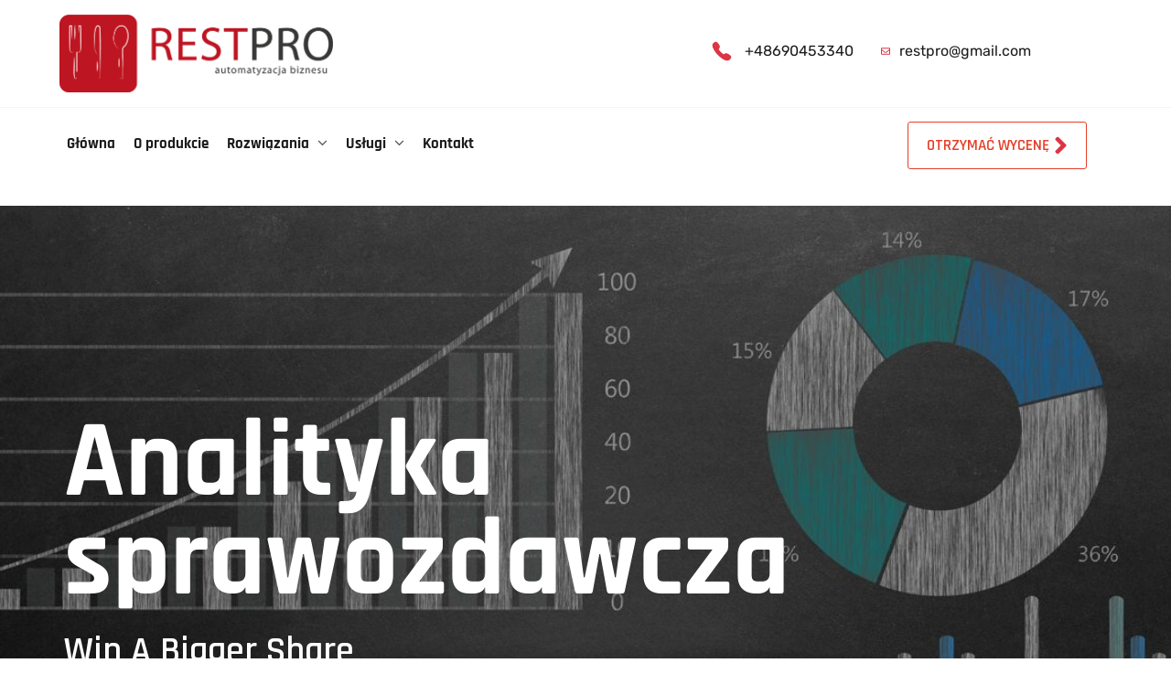

--- FILE ---
content_type: text/html; charset=utf-8
request_url: https://www.restpro.pl/reporting-analytics
body_size: 41628
content:
<!DOCTYPE html>
<html lang="en-GB" dir="ltr">
        <head>
    
            <meta name="viewport" content="width=device-width, initial-scale=1.0">
        <meta http-equiv="X-UA-Compatible" content="IE=edge" />
        

        
            
    <meta charset="utf-8" />
	<base href="https://www.restpro.pl/reporting-analytics" />
	<meta name="twitter:card" content="summary" />
	<meta property="og:type" content="website" />
	<meta property="og:site_name" content="RestPro.pl" />
	<meta property="og:url" content="https://www.restpro.pl/reporting-analytics" />
	<meta name="generator" content="Joomla! - Open Source Content Management" />
	<title>Reporting &amp; Analytics</title>
	<link href="https://www.restpro.pl/reporting-analytics?format=amp" rel="amphtml" />
	<link href="https://www.restpro.pl/index.php?quix-asset=/css/quix-core.css&ver=4.3.3" rel="stylesheet" media="all" />
	<link href="/media/gantry5/assets/css/font-awesome.min.css" rel="stylesheet" />
	<link href="/media/gantry5/engines/nucleus/css-compiled/nucleus.css" rel="stylesheet" />
	<link href="/templates/tx_automex/custom/css-compiled/automex_20.css" rel="stylesheet" />
	<link href="/media/gantry5/assets/css/bootstrap-gantry.css" rel="stylesheet" />
	<link href="/media/gantry5/engines/nucleus/css-compiled/joomla.css" rel="stylesheet" />
	<link href="/media/jui/css/icomoon.css" rel="stylesheet" />
	<link href="/templates/tx_automex/custom/css-compiled/automex-joomla_20.css" rel="stylesheet" />
	<link href="/templates/tx_automex/custom/css-compiled/custom_20.css" rel="stylesheet" />
	<style>
#qx-call-to-action-50228:hover {transition: border 0.3s ease-in, box-shadow 0.3s ease-in, background 0.3s, opacity 0.3s ease-in;}#qx-call-to-action-50228 .qx-element-call-to-action_wrapper.cover-mode {background-blend-mode: overlay;}#qx-call-to-action-50228 .qx-element-call-to-action_wrapper.cover-mode :hover {background-blend-mode: overlay;}#qx-call-to-action-50228 .qx-element-call-to-action_content {text-align: left;width: 100%;}#qx-call-to-action-50228 .qx-element-call-to-action_wrapper.cover-mode .qx-element-call-to-action_content {width: 100%;}#qx-call-to-action-50228 .qx-element-call-to-action_image,#qx-call-to-action-50228.qx-element-call-to-action_content {width: 100%;margin-bottom: 0;}#qx-call-to-action-50228 .qx-element-call-to-action_image {display: block;width: 100%;}#qx-call-to-action-50228 .qx-element-call-to-action_image img {min-height: 100%;object-fit: cover;width: 100%;}#qx-call-to-action-50228 .qx-element-call-to-action_graphics * {width: 100%;}#qx-call-to-action-50228 .qx-element-call-to-action_graphics {margin-bottom: 15px;}#qx-call-to-action-50228 .qx-element-call-to-action_title * {color: rgba(255 , 255, 255, 1);margin-bottom: 25px;font-weight: 700;font-size: 120px;line-height: 0.9em;}#qx-call-to-action-50228 .qx-element-call-to-action_subtitle * {color: rgba(255 , 255, 255, 1);margin-bottom: 15px;font-weight: 600;font-size: 40px;text-transform: capitalize;line-height: 1em;}#qx-call-to-action-50228 .qx-element-call-to-action_description {margin-bottom: 15px;}#qx-call-to-action-50228 .qx-element-call-to-action_button *:hover {transition: border 0.3s ease-in, box-shadow 0.3s ease-in, background 0.3s, opacity 0.3s ease-in;}#qx-call-to-action-50228 .qx-element-call-to-action_button a {padding-top: 15px;padding-right: 45px;padding-bottom: 15px;padding-left: 45px;}#qx-dual-button-21545 {margin-top: 70px;}#qx-dual-button-21545:hover {transition: border 0.3s ease-in, box-shadow 0.3s ease-in, background 0.3s, opacity 0.3s ease-in;}#qx-dual-button-21545 .btn-first a {background-color: rgba(255, 255, 255, 0);transition: background 0.3s, opacity 0.3s ease-in, border 0.3s ease-in, box-shadow 0.3s ease-in;border-style: solid;border-top-width: 2px;border-right-width: 2px;border-bottom-width: 2px;border-left-width: 2px;border-color: rgba(255 , 255, 255, 1);border-top-left-radius: 4px;border-top-right-radius: 4px;border-bottom-right-radius: 4px;border-bottom-left-radius: 4px;}#qx-dual-button-21545 .btn-first a:hover {background-color: rgba(255 , 255, 255, 1);transition: border 0.3s ease-in, box-shadow 0.3s ease-in, background 0.3s, opacity 0.3s ease-in;}#qx-dual-button-21545 .btn-second a {background-color: rgba(255 , 255, 255, 1);transition: background 0.3s, opacity 0.3s ease-in, border 0.3s ease-in, box-shadow 0.3s ease-in;border-style: solid;border-top-width: 2px;border-right-width: 2px;border-bottom-width: 2px;border-left-width: 2px;border-color: rgba(255 , 255, 255, 1);border-top-left-radius: 4px;border-top-right-radius: 4px;border-bottom-right-radius: 4px;border-bottom-left-radius: 4px;}#qx-dual-button-21545 .btn-second a:hover {background-color: rgba(19 , 19, 19, 1);border-style: solid;border-top-width: 2px;border-right-width: 2px;border-bottom-width: 2px;border-left-width: 2px;border-color: rgba(255 , 255, 255, 1);transition: border 0.3s ease-in, box-shadow 0.3s ease-in, background 0.3s, opacity 0.3s ease-in;}#qx-dual-button-21545 .btn-first a span {color: rgba(255 , 255, 255, 1);}#qx-dual-button-21545 .btn-second a span {color: rgba(229 , 62, 41, 1);}#qx-dual-button-21545 .btn-first a:hover span {color: rgba(229 , 62, 41, 1);}#qx-dual-button-21545 .btn-second a:hover span {color: rgba(255 , 255, 255, 1);}#qx-dual-button-21545 .qx-btn {font-weight: 600;font-size: 18px;padding-top: 17px;padding-right: 38px;padding-bottom: 17px;padding-left: 38px;}#qx-dual-button-21545 .qx-element-dual-button-horizontal .btn-first a {margin-right: 10px;}#qx-dual-button-21545 .qx-element-dual-button-horizontal .btn-second a {margin-left: 10px;}#qx-dual-button-21545 .qx-element-dual-button-vertical .btn-first a {margin-bottom: 10px;}#qx-dual-button-21545 .qx-element-dual-button-vertical .btn-second a {margin-top: 10px;}#qx-dual-button-21545 .btn-first a .qx-flex-row svg,#qx-dual-button-21545 .btn-first a .qx-flex-row i {margin-right: 5px;}#qx-dual-button-21545 .btn-first a .qx-flex-row-reverse svg,#qx-dual-button-21545 .btn-first a .qx-flex-row-reverse i {margin-left: 5px;}#qx-dual-button-21545 .btn-first a:hover svg,#qx-dual-button-21545 .btn-first a:hover i {color: rgba(229 , 62, 41, 1);}#qx-dual-button-21545 .btn-second a .qx-flex-row svg,#qx-dual-button-21545 .btn-second a .qx-flex-row i {margin-right: 5px;}#qx-dual-button-21545 .btn-second a .qx-flex-row-reverse svg,#qx-dual-button-21545 .btn-second a .qx-flex-row-reverse i {margin-left: 5px;}#qx-dual-button-21545 .btn-second a:hover svg,#qx-dual-button-21545 .btn-second a:hover i {color: rgba(255 , 255, 255, 1);} .connector-wrapper {width: 30px;height: 30px;line-height: 30px;}#qx-dual-button-21545 .connector-wrapper svg,#qx-dual-button-21545 .connector-wrapper i {line-height: inherit;}#qx-dual-button-21545 .connector-wrapper .connector-text:hover {transition: border 0.3s ease-in, box-shadow 0.3s ease-in, background 0.3s, opacity 0.3s ease-in;}#qx-column-626 {width: 70%;}#qx-column-626 > .qx-col-wrap:hover {transition: border 0.3s ease-in, box-shadow 0.3s ease-in, background 0.3s, opacity 0.3s ease-in;}#qx-column-626 .qx-fb-elements .qx-fb-element+.qx-fb-element {margin-top: 20px;}#qx-column-626 .qx-element-wrap+.qx-element-wrap {margin-top: 20px;}#qx-column-311297 {width: 30%;}#qx-column-311297 > .qx-col-wrap:hover {transition: border 0.3s ease-in, box-shadow 0.3s ease-in, background 0.3s, opacity 0.3s ease-in;}#qx-column-311297 .qx-fb-elements .qx-fb-element+.qx-fb-element {margin-top: 20px;}#qx-column-311297 .qx-element-wrap+.qx-element-wrap {margin-top: 20px;}#qx-row-885:hover {transition: border 0.3s ease-in, box-shadow 0.3s ease-in, background 0.3s, opacity 0.3s ease-in;}#qx-section-342 {padding-top: 200px;padding-right: 0px;padding-bottom: 300px;padding-left: 0px;background-color: rgba(243 , 50, 14, 1);background-image: url("images/analitika.jpg");background-size: cover;background-position: center;background-repeat: no-repeat;position: relative;left: auto;right: auto;top: auto;bottom: auto;}.qx-section-342-background-overlay.qx-background-overlay {background-color: rgb(0, 0, 0, 1);opacity: 0.4;}#qx-section-342:hover {transition: border 0.3s ease-in, box-shadow 0.3s ease-in, background 0.3s, opacity 0.3s ease-in;}/* Custom Style */ .qx-element-dual-button .btn-first a { background-color: #303841; color: #fff; } .qx-element-dual-button .btn-second a { background-color: #ff3059; color: #fff; } .qx-element-dual-button, .qx-element-dual-button .btn-wrapper { position: relative; } .qx-element-dual-button-wrapper { align-items: center; } .qx-element-dual-button .connector-wrapper { position: absolute!important; text-align: center; z-index: 9; overflow: hidden; border-radius: 100%; background-color: #fff; box-shadow: 0 0 0 5px rgba(255,255,255,.3); color: #27374c; text-transform: uppercase; font-size: 14px; -webkit-transform: translate(50%,-50%); -ms-transform: translate(50%,-50%); transform: translate(50%,-50%); } .qx-element-dual-button .qx-btn { border-radius: 0; padding: 1.375rem 1.75rem; } .qx-element-dual-button-vertical { -ms-flex-direction: column; -webkit-flex-direction: column; flex-direction: column; } .qx-element-dual-button-horizontal { -ms-flex-direction: row; -webkit-flex-direction: row; flex-direction: row; } .qx-element-dual-button-horizontal .connector-wrapper { top: 50%; right: 0; } .qx-element-dual-button-vertical .connector-wrapper { top: 100%; right: 50%; } .qx-element-dual-button-vertical .btn-first a, .qx-element-dual-button-vertical .btn-second a { width: 100%; } @media (max-width: 767px) { .vertical-alignPhone-left { align-items: flex-start; } .vertical-alignPhone-center { align-items: center; } .vertical-alignPhone-right { align-items: flex-end; } .horizontal-alignPhone-left { justify-content: flex-start; } .horizontal-alignPhone-center { justify-content: center; } .horizontal-alignPhone-right { justify-content: flex-end; } } @media (min-width: 640px) { .qx-element-dual-button-vertical { -ms-flex-direction: column; -webkit-flex-direction: column; flex-direction: column; } .qx-element-dual-button-horizontal { -ms-flex-direction: row; -webkit-flex-direction: row; flex-direction: row; } .vertical-alignTablet-left { align-items: flex-start; } .vertical-alignTablet-center { align-items: center; } .vertical-alignTablet-right { align-items: flex-end; } .horizontal-alignTablet-left { justify-content: flex-start; } .horizontal-alignTablet-center { justify-content: center; } .horizontal-alignTablet-right { justify-content: flex-end; } .qx-element-dual-button-vertical .connector-wrapper { top: 100%; right: 50%; } .qx-element-dual-button-horizontal .connector-wrapper { top: 50%; right: 0; } } @media (min-width: 960px) { .qx-element-dual-button-vertical { -ms-flex-direction: column; -webkit-flex-direction: column; flex-direction: column; } .qx-element-dual-button-horizontal { -ms-flex-direction: row; -webkit-flex-direction: row; flex-direction: row; } .vertical-alignDesktop-left { align-items: flex-start; } .vertical-alignDesktop-center { align-items: center; } .vertical-alignDesktop-right { align-items: flex-end; } .horizontal-alignDesktop-left { justify-content: flex-start; } .horizontal-alignDesktop-center { justify-content: center; } .horizontal-alignDesktop-right { justify-content: flex-end; } .qx-element-dual-button-vertical .connector-wrapper { top: 100%; right: 50%; } .qx-element-dual-button-horizontal .connector-wrapper { top: 50%; right: 0; } } @media (min-width: 768px) and (max-width: 1024px){#qx-call-to-action-50228 .qx-element-call-to-action_content {text-align: left;}#qx-call-to-action-50228 .qx-element-call-to-action_image img {width: 100%;}#qx-call-to-action-50228 .qx-element-call-to-action_graphics * {width: 100%;}#qx-call-to-action-50228 .qx-element-call-to-action_graphics {margin-bottom: 15px;}#qx-call-to-action-50228 .qx-element-call-to-action_title * {margin-bottom: 15px;font-size: 65px;}#qx-call-to-action-50228 .qx-element-call-to-action_subtitle * {margin-bottom: 10px;}#qx-call-to-action-50228 .qx-element-call-to-action_description {margin-bottom: 10px;}#qx-call-to-action-50228 .qx-element-call-to-action_button a {padding-top: 10px;padding-right: 30px;padding-bottom: 10px;padding-left: 30px;}#qx-dual-button-21545 {margin-top: 35px;}#qx-dual-button-21545 .qx-element-dual-button-horizontal .btn-first a {margin-right: 10px;}#qx-dual-button-21545 .qx-element-dual-button-horizontal .btn-second a {margin-left: 10px;}#qx-dual-button-21545 .qx-element-dual-button-vertical .btn-first a {margin-bottom: 10px;}#qx-dual-button-21545 .qx-element-dual-button-vertical .btn-second a {margin-top: 10px;}#qx-dual-button-21545 .btn-first a .qx-flex-row svg,#qx-dual-button-21545 .btn-first a .qx-flex-row i {margin-right: 5px;}#qx-dual-button-21545 .btn-first a .qx-flex-row-reverse svg,#qx-dual-button-21545 .btn-first a .qx-flex-row-reverse i {margin-left: 5px;}#qx-dual-button-21545 .btn-second a .qx-flex-row svg,#qx-dual-button-21545 .btn-second a .qx-flex-row i {margin-right: 5px;}#qx-dual-button-21545 .btn-second a .qx-flex-row-reverse svg,#qx-dual-button-21545 .btn-second a .qx-flex-row-reverse i {margin-left: 5px;} .connector-wrapper {width: 30px;height: 30px;line-height: 30px;}#qx-column-626 .qx-fb-elements .qx-fb-element+.qx-fb-element {margin-top: 20px;}#qx-column-626 .qx-element-wrap+.qx-element-wrap {margin-top: 20px;}#qx-column-626 {width: 100%;}#qx-column-311297 .qx-fb-elements .qx-fb-element+.qx-fb-element {margin-top: 20px;}#qx-column-311297 .qx-element-wrap+.qx-element-wrap {margin-top: 20px;}#qx-column-311297 {width: 50%;}#qx-section-342 {padding-top: 40px;padding-right: 0px;padding-bottom: 40px;padding-left: 0px;}}@media (max-width: 767px){#qx-call-to-action-50228 .qx-element-call-to-action_content {text-align: center;}#qx-call-to-action-50228 .qx-element-call-to-action_image img {width: 100%;}#qx-call-to-action-50228 .qx-element-call-to-action_graphics * {width: 100%;}#qx-call-to-action-50228 .qx-element-call-to-action_graphics {margin-bottom: 10px;}#qx-call-to-action-50228 .qx-element-call-to-action_title * {margin-bottom: 30px;font-size: 55px;}#qx-call-to-action-50228 .qx-element-call-to-action_subtitle * {margin-bottom: 10px;}#qx-call-to-action-50228 .qx-element-call-to-action_description {margin-bottom: 10px;}#qx-call-to-action-50228 .qx-element-call-to-action_button a {padding-top: 10px;padding-right: 25px;padding-bottom: 10px;padding-left: 25px;}#qx-dual-button-21545 {margin-top: 35px;margin-left: 30px;}#qx-dual-button-21545 .qx-btn {font-size: 14px;padding-top: 10px;padding-right: 15px;padding-bottom: 10px;padding-left: 15px;}#qx-dual-button-21545 .qx-element-dual-button-horizontal .btn-first a {margin-right: 10px;}#qx-dual-button-21545 .qx-element-dual-button-horizontal .btn-second a {margin-left: 10px;}#qx-dual-button-21545 .qx-element-dual-button-vertical .btn-first a {margin-bottom: 10px;}#qx-dual-button-21545 .qx-element-dual-button-vertical .btn-second a {margin-top: 10px;}#qx-dual-button-21545 .btn-first a .qx-flex-row svg,#qx-dual-button-21545 .btn-first a .qx-flex-row i {margin-right: 5px;}#qx-dual-button-21545 .btn-first a .qx-flex-row-reverse svg,#qx-dual-button-21545 .btn-first a .qx-flex-row-reverse i {margin-left: 5px;}#qx-dual-button-21545 .btn-second a .qx-flex-row svg,#qx-dual-button-21545 .btn-second a .qx-flex-row i {margin-right: 5px;}#qx-dual-button-21545 .btn-second a .qx-flex-row-reverse svg,#qx-dual-button-21545 .btn-second a .qx-flex-row-reverse i {margin-left: 5px;} .connector-wrapper {width: 30px;height: 30px;line-height: 30px;}#qx-column-626 .qx-fb-elements .qx-fb-element+.qx-fb-element {margin-top: 10px;}#qx-column-626 .qx-element-wrap+.qx-element-wrap {margin-top: 10px;}#qx-column-626 {width: 100%;}#qx-column-311297 .qx-fb-elements .qx-fb-element+.qx-fb-element {margin-top: 10px;}#qx-column-311297 .qx-element-wrap+.qx-element-wrap {margin-top: 10px;}#qx-column-311297 {width: 100%;}#qx-section-342 {padding-top: 20px;padding-right: 0px;padding-bottom: 50px;padding-left: 0px;}}#qx-heading-64196 {text-align: center;}#qx-heading-64196:hover {transition: border 0.3s ease-in, box-shadow 0.3s ease-in, background 0.3s, opacity 0.3s ease-in;}#qx-heading-64196 h2 {font-weight: 600;font-size: 40px;}#qx-text-17197:hover {transition: border 0.3s ease-in, box-shadow 0.3s ease-in, background 0.3s, opacity 0.3s ease-in;}#qx-column-42195 {width: 100%;}#qx-column-42195 > .qx-col-wrap:hover {transition: border 0.3s ease-in, box-shadow 0.3s ease-in, background 0.3s, opacity 0.3s ease-in;}#qx-column-42195 .qx-fb-elements .qx-fb-element+.qx-fb-element {margin-top: 20px;}#qx-column-42195 .qx-element-wrap+.qx-element-wrap {margin-top: 20px;}#qx-row-67194:hover {transition: border 0.3s ease-in, box-shadow 0.3s ease-in, background 0.3s, opacity 0.3s ease-in;}#qx-text-20322:hover {transition: border 0.3s ease-in, box-shadow 0.3s ease-in, background 0.3s, opacity 0.3s ease-in;}#qx-column-34201 > .qx-col-wrap {margin-left: 50px;background-color: #e9edf1;}#qx-column-34201 {width: 36.92308%;}#qx-column-34201 > .qx-col-wrap:hover {transition: border 0.3s ease-in, box-shadow 0.3s ease-in, background 0.3s, opacity 0.3s ease-in;}#qx-column-34201 .qx-fb-elements .qx-fb-element+.qx-fb-element {margin-top: 20px;}#qx-column-34201 .qx-element-wrap+.qx-element-wrap {margin-top: 20px;}#qx-text-9ce5d:hover {transition: border 0.3s ease-in, box-shadow 0.3s ease-in, background 0.3s, opacity 0.3s ease-in;}#qx-column-cqyz9 > .qx-col-wrap {margin-left: 50px;}#qx-column-cqyz9 {width: 63.07692%;}#qx-column-cqyz9 > .qx-col-wrap:hover {transition: border 0.3s ease-in, box-shadow 0.3s ease-in, background 0.3s, opacity 0.3s ease-in;}#qx-column-cqyz9 .qx-fb-elements .qx-fb-element+.qx-fb-element {margin-top: 20px;}#qx-column-cqyz9 .qx-element-wrap+.qx-element-wrap {margin-top: 20px;}#qx-row-42198:hover {transition: border 0.3s ease-in, box-shadow 0.3s ease-in, background 0.3s, opacity 0.3s ease-in;}#qx-section-25193 {padding-top: 80px;padding-right: 0px;padding-bottom: 80px;padding-left: 0px;background-color: rgba(255 , 255, 255, 1);position: relative;left: auto;right: auto;top: auto;bottom: auto;}#qx-section-25193:hover {transition: border 0.3s ease-in, box-shadow 0.3s ease-in, background 0.3s, opacity 0.3s ease-in;} @media (min-width: 768px) and (max-width: 1024px){#qx-column-42195 .qx-fb-elements .qx-fb-element+.qx-fb-element {margin-top: 20px;}#qx-column-42195 .qx-element-wrap+.qx-element-wrap {margin-top: 20px;}#qx-column-42195 {width: 100%;}#qx-column-34201 > .qx-col-wrap {margin-left: 0px;}#qx-column-34201 .qx-fb-elements .qx-fb-element+.qx-fb-element {margin-top: 20px;}#qx-column-34201 .qx-element-wrap+.qx-element-wrap {margin-top: 20px;}#qx-column-34201 {width: 50%;}#qx-column-cqyz9 > .qx-col-wrap {margin-left: 0px;}#qx-column-cqyz9 .qx-fb-elements .qx-fb-element+.qx-fb-element {margin-top: 20px;}#qx-column-cqyz9 .qx-element-wrap+.qx-element-wrap {margin-top: 20px;}#qx-column-cqyz9 {width: 50%;}#qx-section-25193 {padding-top: 40px;padding-right: 0px;padding-bottom: 40px;padding-left: 0px;}}@media (max-width: 767px){#qx-column-42195 .qx-fb-elements .qx-fb-element+.qx-fb-element {margin-top: 10px;}#qx-column-42195 .qx-element-wrap+.qx-element-wrap {margin-top: 10px;}#qx-column-42195 {width: 100%;}#qx-column-34201 > .qx-col-wrap {margin-left: 0px;}#qx-column-34201 .qx-fb-elements .qx-fb-element+.qx-fb-element {margin-top: 10px;}#qx-column-34201 .qx-element-wrap+.qx-element-wrap {margin-top: 10px;}#qx-column-34201 {width: 100%;}#qx-column-cqyz9 > .qx-col-wrap {margin-left: 0px;}#qx-column-cqyz9 .qx-fb-elements .qx-fb-element+.qx-fb-element {margin-top: 10px;}#qx-column-cqyz9 .qx-element-wrap+.qx-element-wrap {margin-top: 10px;}#qx-column-cqyz9 {width: 100%;}#qx-section-25193 {padding-top: 20px;padding-right: 0px;padding-bottom: 20px;padding-left: 0px;}}#qx-heading-95690 {text-align: center;}#qx-heading-95690:hover {transition: border 0.3s ease-in, box-shadow 0.3s ease-in, background 0.3s, opacity 0.3s ease-in;}#qx-heading-95690 h2 {font-weight: 600;font-size: 40px;}#qx-text-94913:hover {transition: border 0.3s ease-in, box-shadow 0.3s ease-in, background 0.3s, opacity 0.3s ease-in;}#qx-column-84689 {width: 100%;}#qx-column-84689 > .qx-col-wrap:hover {transition: border 0.3s ease-in, box-shadow 0.3s ease-in, background 0.3s, opacity 0.3s ease-in;}#qx-column-84689 .qx-fb-elements .qx-fb-element+.qx-fb-element {margin-top: 20px;}#qx-column-84689 .qx-element-wrap+.qx-element-wrap {margin-top: 20px;}#qx-row-22688:hover {transition: border 0.3s ease-in, box-shadow 0.3s ease-in, background 0.3s, opacity 0.3s ease-in;}#qx-text-21451:hover {transition: border 0.3s ease-in, box-shadow 0.3s ease-in, background 0.3s, opacity 0.3s ease-in;}#qx-column-99692 {width: 64.4824%;}#qx-column-99692 > .qx-col-wrap:hover {transition: border 0.3s ease-in, box-shadow 0.3s ease-in, background 0.3s, opacity 0.3s ease-in;}#qx-column-99692 .qx-fb-elements .qx-fb-element+.qx-fb-element {margin-top: 20px;}#qx-column-99692 .qx-element-wrap+.qx-element-wrap {margin-top: 20px;}#qx-image-45405 {text-align: right;}#qx-image-45405:hover {transition: border 0.3s ease-in, box-shadow 0.3s ease-in, background 0.3s, opacity 0.3s ease-in;}#qx-image-45405 img,#qx-image-45405 svg {width: 500px;}#qx-image-45405 img.lazyloaded,#qx-image-45405 svg,#qx-image-45405 i {display: inline-block;}#qx-image-45405 img:hover {transition: border 0.3s ease-in, box-shadow 0.3s ease-in, background 0.3s, opacity 0.3s ease-in;}#qx-image-45405 svg:hover {transition: border 0.3s ease-in, box-shadow 0.3s ease-in, background 0.3s, opacity 0.3s ease-in;}#qx-image-45405 i:hover {transition: border 0.3s ease-in, box-shadow 0.3s ease-in, background 0.3s, opacity 0.3s ease-in;}#qx-image-45405 .qx-figure-caption {color: rgba(0, 0, 0, 0.8);}#qx-image-45405 .qx-figure-caption:hover {transition: border 0.3s ease-in, box-shadow 0.3s ease-in, background 0.3s, opacity 0.3s ease-in;}#qx-column-84404 {width: 35.5176%;}#qx-column-84404 > .qx-col-wrap:hover {transition: border 0.3s ease-in, box-shadow 0.3s ease-in, background 0.3s, opacity 0.3s ease-in;}#qx-column-84404 .qx-fb-elements .qx-fb-element+.qx-fb-element {margin-top: 20px;}#qx-column-84404 .qx-element-wrap+.qx-element-wrap {margin-top: 20px;}#qx-row-95691:hover {transition: border 0.3s ease-in, box-shadow 0.3s ease-in, background 0.3s, opacity 0.3s ease-in;}#qx-section-0687 {padding-top: 80px;padding-right: 0px;padding-bottom: 80px;padding-left: 0px;background-color: rgba(233 , 237, 241, 1);position: relative;left: auto;right: auto;top: auto;bottom: auto;}#qx-section-0687:hover {transition: border 0.3s ease-in, box-shadow 0.3s ease-in, background 0.3s, opacity 0.3s ease-in;} @media (min-width: 768px) and (max-width: 1024px){#qx-column-84689 .qx-fb-elements .qx-fb-element+.qx-fb-element {margin-top: 20px;}#qx-column-84689 .qx-element-wrap+.qx-element-wrap {margin-top: 20px;}#qx-column-84689 {width: 100%;}#qx-column-99692 .qx-fb-elements .qx-fb-element+.qx-fb-element {margin-top: 20px;}#qx-column-99692 .qx-element-wrap+.qx-element-wrap {margin-top: 20px;}#qx-column-99692 {width: 50%;}#qx-column-84404 .qx-fb-elements .qx-fb-element+.qx-fb-element {margin-top: 20px;}#qx-column-84404 .qx-element-wrap+.qx-element-wrap {margin-top: 20px;}#qx-column-84404 {width: 50%;}#qx-section-0687 {padding-top: 40px;padding-right: 0px;padding-bottom: 40px;padding-left: 0px;}}@media (max-width: 767px){#qx-column-84689 .qx-fb-elements .qx-fb-element+.qx-fb-element {margin-top: 10px;}#qx-column-84689 .qx-element-wrap+.qx-element-wrap {margin-top: 10px;}#qx-column-84689 {width: 100%;}#qx-column-99692 .qx-fb-elements .qx-fb-element+.qx-fb-element {margin-top: 10px;}#qx-column-99692 .qx-element-wrap+.qx-element-wrap {margin-top: 10px;}#qx-column-99692 {width: 100%;}#qx-column-84404 .qx-fb-elements .qx-fb-element+.qx-fb-element {margin-top: 10px;}#qx-column-84404 .qx-element-wrap+.qx-element-wrap {margin-top: 10px;}#qx-column-84404 {width: 100%;}#qx-section-0687 {padding-top: 20px;padding-right: 0px;padding-bottom: 20px;padding-left: 0px;}}#qx-heading-71745 {text-align: center;}#qx-heading-71745:hover {transition: border 0.3s ease-in, box-shadow 0.3s ease-in, background 0.3s, opacity 0.3s ease-in;}#qx-heading-71745 h2 {font-weight: 600;font-size: 40px;}#qx-text-91191:hover {transition: border 0.3s ease-in, box-shadow 0.3s ease-in, background 0.3s, opacity 0.3s ease-in;}#qx-column-89744 {width: 100%;}#qx-column-89744 > .qx-col-wrap:hover {transition: border 0.3s ease-in, box-shadow 0.3s ease-in, background 0.3s, opacity 0.3s ease-in;}#qx-column-89744 .qx-fb-elements .qx-fb-element+.qx-fb-element {margin-top: 20px;}#qx-column-89744 .qx-element-wrap+.qx-element-wrap {margin-top: 20px;}#qx-row-71743:hover {transition: border 0.3s ease-in, box-shadow 0.3s ease-in, background 0.3s, opacity 0.3s ease-in;}#qx-image-70379 {text-align: left;}#qx-image-70379:hover {transition: border 0.3s ease-in, box-shadow 0.3s ease-in, background 0.3s, opacity 0.3s ease-in;}#qx-image-70379 img,#qx-image-70379 svg {width: 500px;}#qx-image-70379 img.lazyloaded,#qx-image-70379 svg,#qx-image-70379 i {display: inline-block;}#qx-image-70379 img:hover {transition: border 0.3s ease-in, box-shadow 0.3s ease-in, background 0.3s, opacity 0.3s ease-in;}#qx-image-70379 svg:hover {transition: border 0.3s ease-in, box-shadow 0.3s ease-in, background 0.3s, opacity 0.3s ease-in;}#qx-image-70379 i:hover {transition: border 0.3s ease-in, box-shadow 0.3s ease-in, background 0.3s, opacity 0.3s ease-in;}#qx-image-70379 .qx-figure-caption {color: rgba(0, 0, 0, 0.8);}#qx-image-70379 .qx-figure-caption:hover {transition: border 0.3s ease-in, box-shadow 0.3s ease-in, background 0.3s, opacity 0.3s ease-in;}#qx-column-89749 > .qx-col-wrap {margin-left: 50px;}#qx-column-89749 {width: 35.04172%;}#qx-column-89749 > .qx-col-wrap:hover {transition: border 0.3s ease-in, box-shadow 0.3s ease-in, background 0.3s, opacity 0.3s ease-in;}#qx-column-89749 .qx-fb-elements .qx-fb-element+.qx-fb-element {margin-top: 20px;}#qx-column-89749 .qx-element-wrap+.qx-element-wrap {margin-top: 20px;}#qx-text-75376:hover {transition: border 0.3s ease-in, box-shadow 0.3s ease-in, background 0.3s, opacity 0.3s ease-in;}#qx-column-75375 > .qx-col-wrap {margin-left: 50px;}#qx-column-75375 {width: 64.95828%;}#qx-column-75375 > .qx-col-wrap:hover {transition: border 0.3s ease-in, box-shadow 0.3s ease-in, background 0.3s, opacity 0.3s ease-in;}#qx-column-75375 .qx-fb-elements .qx-fb-element+.qx-fb-element {margin-top: 20px;}#qx-column-75375 .qx-element-wrap+.qx-element-wrap {margin-top: 20px;}#qx-row-75746:hover {transition: border 0.3s ease-in, box-shadow 0.3s ease-in, background 0.3s, opacity 0.3s ease-in;}#qx-section-61742 {padding-top: 80px;padding-right: 0px;padding-bottom: 80px;padding-left: 0px;background-color: rgba(255 , 255, 255, 1);position: relative;left: auto;right: auto;top: auto;bottom: auto;}#qx-section-61742:hover {transition: border 0.3s ease-in, box-shadow 0.3s ease-in, background 0.3s, opacity 0.3s ease-in;} @media (min-width: 768px) and (max-width: 1024px){#qx-column-89744 .qx-fb-elements .qx-fb-element+.qx-fb-element {margin-top: 20px;}#qx-column-89744 .qx-element-wrap+.qx-element-wrap {margin-top: 20px;}#qx-column-89744 {width: 100%;}#qx-column-89749 > .qx-col-wrap {margin-left: 0px;}#qx-column-89749 .qx-fb-elements .qx-fb-element+.qx-fb-element {margin-top: 20px;}#qx-column-89749 .qx-element-wrap+.qx-element-wrap {margin-top: 20px;}#qx-column-89749 {width: 50%;}#qx-column-75375 > .qx-col-wrap {margin-left: 0px;}#qx-column-75375 .qx-fb-elements .qx-fb-element+.qx-fb-element {margin-top: 20px;}#qx-column-75375 .qx-element-wrap+.qx-element-wrap {margin-top: 20px;}#qx-column-75375 {width: 50%;}#qx-section-61742 {padding-top: 40px;padding-right: 0px;padding-bottom: 40px;padding-left: 0px;}}@media (max-width: 767px){#qx-column-89744 .qx-fb-elements .qx-fb-element+.qx-fb-element {margin-top: 10px;}#qx-column-89744 .qx-element-wrap+.qx-element-wrap {margin-top: 10px;}#qx-column-89744 {width: 100%;}#qx-column-89749 > .qx-col-wrap {margin-left: 0px;}#qx-column-89749 .qx-fb-elements .qx-fb-element+.qx-fb-element {margin-top: 10px;}#qx-column-89749 .qx-element-wrap+.qx-element-wrap {margin-top: 10px;}#qx-column-89749 {width: 100%;}#qx-column-75375 > .qx-col-wrap {margin-left: 0px;}#qx-column-75375 .qx-fb-elements .qx-fb-element+.qx-fb-element {margin-top: 10px;}#qx-column-75375 .qx-element-wrap+.qx-element-wrap {margin-top: 10px;}#qx-column-75375 {width: 100%;}#qx-section-61742 {padding-top: 20px;padding-right: 0px;padding-bottom: 20px;padding-left: 0px;}}#qx-heading-41768 {text-align: center;}#qx-heading-41768:hover {transition: border 0.3s ease-in, box-shadow 0.3s ease-in, background 0.3s, opacity 0.3s ease-in;}#qx-heading-41768 h2 {font-weight: 600;font-size: 40px;}#qx-text-77428:hover {transition: border 0.3s ease-in, box-shadow 0.3s ease-in, background 0.3s, opacity 0.3s ease-in;}#qx-column-33767 {width: 100%;}#qx-column-33767 > .qx-col-wrap:hover {transition: border 0.3s ease-in, box-shadow 0.3s ease-in, background 0.3s, opacity 0.3s ease-in;}#qx-column-33767 .qx-fb-elements .qx-fb-element+.qx-fb-element {margin-top: 20px;}#qx-column-33767 .qx-element-wrap+.qx-element-wrap {margin-top: 20px;}#qx-row-24766:hover {transition: border 0.3s ease-in, box-shadow 0.3s ease-in, background 0.3s, opacity 0.3s ease-in;}#qx-text-7243:hover {transition: border 0.3s ease-in, box-shadow 0.3s ease-in, background 0.3s, opacity 0.3s ease-in;}#qx-column-61772 > .qx-col-wrap {margin-left: 50px;}#qx-column-61772 {width: 62.30378%;}#qx-column-61772 > .qx-col-wrap:hover {transition: border 0.3s ease-in, box-shadow 0.3s ease-in, background 0.3s, opacity 0.3s ease-in;}#qx-column-61772 .qx-fb-elements .qx-fb-element+.qx-fb-element {margin-top: 20px;}#qx-column-61772 .qx-element-wrap+.qx-element-wrap {margin-top: 20px;}#qx-image-94511 {text-align: right;}#qx-image-94511:hover {transition: border 0.3s ease-in, box-shadow 0.3s ease-in, background 0.3s, opacity 0.3s ease-in;}#qx-image-94511 img,#qx-image-94511 svg {width: 500px;}#qx-image-94511 img.lazyloaded,#qx-image-94511 svg,#qx-image-94511 i {display: inline-block;}#qx-image-94511 img:hover {transition: border 0.3s ease-in, box-shadow 0.3s ease-in, background 0.3s, opacity 0.3s ease-in;}#qx-image-94511 svg:hover {transition: border 0.3s ease-in, box-shadow 0.3s ease-in, background 0.3s, opacity 0.3s ease-in;}#qx-image-94511 i:hover {transition: border 0.3s ease-in, box-shadow 0.3s ease-in, background 0.3s, opacity 0.3s ease-in;}#qx-image-94511 .qx-figure-caption {color: rgba(0, 0, 0, 0.8);}#qx-image-94511 .qx-figure-caption:hover {transition: border 0.3s ease-in, box-shadow 0.3s ease-in, background 0.3s, opacity 0.3s ease-in;}#qx-column-94507 > .qx-col-wrap {margin-left: 50px;}#qx-column-94507 {width: 37.69622%;}#qx-column-94507 > .qx-col-wrap:hover {transition: border 0.3s ease-in, box-shadow 0.3s ease-in, background 0.3s, opacity 0.3s ease-in;}#qx-column-94507 .qx-fb-elements .qx-fb-element+.qx-fb-element {margin-top: 20px;}#qx-column-94507 .qx-element-wrap+.qx-element-wrap {margin-top: 20px;}#qx-row-36769:hover {transition: border 0.3s ease-in, box-shadow 0.3s ease-in, background 0.3s, opacity 0.3s ease-in;}#qx-section-83765 {padding-top: 80px;padding-right: 0px;padding-bottom: 80px;padding-left: 0px;background-color: rgba(233 , 237, 241, 1);position: relative;left: auto;right: auto;top: auto;bottom: auto;}#qx-section-83765:hover {transition: border 0.3s ease-in, box-shadow 0.3s ease-in, background 0.3s, opacity 0.3s ease-in;} @media (min-width: 768px) and (max-width: 1024px){#qx-column-33767 .qx-fb-elements .qx-fb-element+.qx-fb-element {margin-top: 20px;}#qx-column-33767 .qx-element-wrap+.qx-element-wrap {margin-top: 20px;}#qx-column-33767 {width: 100%;}#qx-column-61772 > .qx-col-wrap {margin-left: 0px;}#qx-column-61772 .qx-fb-elements .qx-fb-element+.qx-fb-element {margin-top: 20px;}#qx-column-61772 .qx-element-wrap+.qx-element-wrap {margin-top: 20px;}#qx-column-61772 {width: 50%;}#qx-column-94507 > .qx-col-wrap {margin-left: 0px;}#qx-column-94507 .qx-fb-elements .qx-fb-element+.qx-fb-element {margin-top: 20px;}#qx-column-94507 .qx-element-wrap+.qx-element-wrap {margin-top: 20px;}#qx-column-94507 {width: 50%;}#qx-section-83765 {padding-top: 40px;padding-right: 0px;padding-bottom: 40px;padding-left: 0px;}}@media (max-width: 767px){#qx-column-33767 .qx-fb-elements .qx-fb-element+.qx-fb-element {margin-top: 10px;}#qx-column-33767 .qx-element-wrap+.qx-element-wrap {margin-top: 10px;}#qx-column-33767 {width: 100%;}#qx-column-61772 > .qx-col-wrap {margin-left: 0px;}#qx-column-61772 .qx-fb-elements .qx-fb-element+.qx-fb-element {margin-top: 10px;}#qx-column-61772 .qx-element-wrap+.qx-element-wrap {margin-top: 10px;}#qx-column-61772 {width: 100%;}#qx-column-94507 > .qx-col-wrap {margin-left: 0px;}#qx-column-94507 .qx-fb-elements .qx-fb-element+.qx-fb-element {margin-top: 10px;}#qx-column-94507 .qx-element-wrap+.qx-element-wrap {margin-top: 10px;}#qx-column-94507 {width: 100%;}#qx-section-83765 {padding-top: 20px;padding-right: 0px;padding-bottom: 20px;padding-left: 0px;}}#qx-heading-54791 {text-align: center;}#qx-heading-54791:hover {transition: border 0.3s ease-in, box-shadow 0.3s ease-in, background 0.3s, opacity 0.3s ease-in;}#qx-heading-54791 h2 {font-weight: 600;font-size: 40px;}#qx-text-88616:hover {transition: border 0.3s ease-in, box-shadow 0.3s ease-in, background 0.3s, opacity 0.3s ease-in;}#qx-column-35790 {width: 100%;}#qx-column-35790 > .qx-col-wrap:hover {transition: border 0.3s ease-in, box-shadow 0.3s ease-in, background 0.3s, opacity 0.3s ease-in;}#qx-column-35790 .qx-fb-elements .qx-fb-element+.qx-fb-element {margin-top: 20px;}#qx-column-35790 .qx-element-wrap+.qx-element-wrap {margin-top: 20px;}#qx-row-12789:hover {transition: border 0.3s ease-in, box-shadow 0.3s ease-in, background 0.3s, opacity 0.3s ease-in;}#qx-image-22794 {text-align: left;}#qx-image-22794:hover {transition: border 0.3s ease-in, box-shadow 0.3s ease-in, background 0.3s, opacity 0.3s ease-in;}#qx-image-22794 img,#qx-image-22794 svg {width: 500px;}#qx-image-22794 img.lazyloaded,#qx-image-22794 svg,#qx-image-22794 i {display: inline-block;}#qx-image-22794 img:hover {transition: border 0.3s ease-in, box-shadow 0.3s ease-in, background 0.3s, opacity 0.3s ease-in;}#qx-image-22794 svg:hover {transition: border 0.3s ease-in, box-shadow 0.3s ease-in, background 0.3s, opacity 0.3s ease-in;}#qx-image-22794 i:hover {transition: border 0.3s ease-in, box-shadow 0.3s ease-in, background 0.3s, opacity 0.3s ease-in;}#qx-image-22794 .qx-figure-caption {color: rgba(0, 0, 0, 0.8);}#qx-image-22794 .qx-figure-caption:hover {transition: border 0.3s ease-in, box-shadow 0.3s ease-in, background 0.3s, opacity 0.3s ease-in;}#qx-column-86793 {width: 35.2751%;}#qx-column-86793 > .qx-col-wrap:hover {transition: border 0.3s ease-in, box-shadow 0.3s ease-in, background 0.3s, opacity 0.3s ease-in;}#qx-column-86793 .qx-fb-elements .qx-fb-element+.qx-fb-element {margin-top: 20px;}#qx-column-86793 .qx-element-wrap+.qx-element-wrap {margin-top: 20px;}#qx-text-85282:hover {transition: border 0.3s ease-in, box-shadow 0.3s ease-in, background 0.3s, opacity 0.3s ease-in;}#qx-column-12795 > .qx-col-wrap {margin-left: 50px;}#qx-column-12795 {width: 64.7249%;}#qx-column-12795 > .qx-col-wrap:hover {transition: border 0.3s ease-in, box-shadow 0.3s ease-in, background 0.3s, opacity 0.3s ease-in;}#qx-column-12795 .qx-fb-elements .qx-fb-element+.qx-fb-element {margin-top: 20px;}#qx-column-12795 .qx-element-wrap+.qx-element-wrap {margin-top: 20px;}#qx-row-49792:hover {transition: border 0.3s ease-in, box-shadow 0.3s ease-in, background 0.3s, opacity 0.3s ease-in;}#qx-section-47788 {padding-top: 80px;padding-right: 0px;padding-bottom: 80px;padding-left: 0px;background-color: rgba(255 , 255, 255, 1);position: relative;left: auto;right: auto;top: auto;bottom: auto;}#qx-section-47788:hover {transition: border 0.3s ease-in, box-shadow 0.3s ease-in, background 0.3s, opacity 0.3s ease-in;} @media (min-width: 768px) and (max-width: 1024px){#qx-column-35790 .qx-fb-elements .qx-fb-element+.qx-fb-element {margin-top: 20px;}#qx-column-35790 .qx-element-wrap+.qx-element-wrap {margin-top: 20px;}#qx-column-35790 {width: 100%;}#qx-column-86793 .qx-fb-elements .qx-fb-element+.qx-fb-element {margin-top: 20px;}#qx-column-86793 .qx-element-wrap+.qx-element-wrap {margin-top: 20px;}#qx-column-86793 {width: 50%;}#qx-column-12795 > .qx-col-wrap {margin-left: 0px;}#qx-column-12795 .qx-fb-elements .qx-fb-element+.qx-fb-element {margin-top: 20px;}#qx-column-12795 .qx-element-wrap+.qx-element-wrap {margin-top: 20px;}#qx-column-12795 {width: 50%;}#qx-section-47788 {padding-top: 40px;padding-right: 0px;padding-bottom: 40px;padding-left: 0px;}}@media (max-width: 767px){#qx-column-35790 .qx-fb-elements .qx-fb-element+.qx-fb-element {margin-top: 10px;}#qx-column-35790 .qx-element-wrap+.qx-element-wrap {margin-top: 10px;}#qx-column-35790 {width: 100%;}#qx-column-86793 .qx-fb-elements .qx-fb-element+.qx-fb-element {margin-top: 10px;}#qx-column-86793 .qx-element-wrap+.qx-element-wrap {margin-top: 10px;}#qx-column-86793 {width: 100%;}#qx-column-12795 > .qx-col-wrap {margin-left: 0px;}#qx-column-12795 .qx-fb-elements .qx-fb-element+.qx-fb-element {margin-top: 10px;}#qx-column-12795 .qx-element-wrap+.qx-element-wrap {margin-top: 10px;}#qx-column-12795 {width: 100%;}#qx-section-47788 {padding-top: 20px;padding-right: 0px;padding-bottom: 20px;padding-left: 0px;}}#qx-heading-58559 {text-align: center;}#qx-heading-58559:hover {transition: border 0.3s ease-in, box-shadow 0.3s ease-in, background 0.3s, opacity 0.3s ease-in;}#qx-heading-58559 h2 {font-weight: 600;font-size: 40px;}#qx-text-48560:hover {transition: border 0.3s ease-in, box-shadow 0.3s ease-in, background 0.3s, opacity 0.3s ease-in;}#qx-column-10558 {width: 100%;}#qx-column-10558 > .qx-col-wrap:hover {transition: border 0.3s ease-in, box-shadow 0.3s ease-in, background 0.3s, opacity 0.3s ease-in;}#qx-column-10558 .qx-fb-elements .qx-fb-element+.qx-fb-element {margin-top: 20px;}#qx-column-10558 .qx-element-wrap+.qx-element-wrap {margin-top: 20px;}#qx-row-31557:hover {transition: border 0.3s ease-in, box-shadow 0.3s ease-in, background 0.3s, opacity 0.3s ease-in;}#qx-text-31302:hover {transition: border 0.3s ease-in, box-shadow 0.3s ease-in, background 0.3s, opacity 0.3s ease-in;}#qx-column-14567 > .qx-col-wrap {margin-left: 50px;}#qx-column-14567 {width: 63.01956%;}#qx-column-14567 > .qx-col-wrap:hover {transition: border 0.3s ease-in, box-shadow 0.3s ease-in, background 0.3s, opacity 0.3s ease-in;}#qx-column-14567 .qx-fb-elements .qx-fb-element+.qx-fb-element {margin-top: 20px;}#qx-column-14567 .qx-element-wrap+.qx-element-wrap {margin-top: 20px;}#qx-image-76140 {text-align: right;}#qx-image-76140:hover {transition: border 0.3s ease-in, box-shadow 0.3s ease-in, background 0.3s, opacity 0.3s ease-in;}#qx-image-76140 img,#qx-image-76140 svg {width: 500px;}#qx-image-76140 img.lazyloaded,#qx-image-76140 svg,#qx-image-76140 i {display: inline-block;}#qx-image-76140 img:hover {transition: border 0.3s ease-in, box-shadow 0.3s ease-in, background 0.3s, opacity 0.3s ease-in;}#qx-image-76140 svg:hover {transition: border 0.3s ease-in, box-shadow 0.3s ease-in, background 0.3s, opacity 0.3s ease-in;}#qx-image-76140 i:hover {transition: border 0.3s ease-in, box-shadow 0.3s ease-in, background 0.3s, opacity 0.3s ease-in;}#qx-image-76140 .qx-figure-caption {color: rgba(0, 0, 0, 0.8);}#qx-image-76140 .qx-figure-caption:hover {transition: border 0.3s ease-in, box-shadow 0.3s ease-in, background 0.3s, opacity 0.3s ease-in;}#qx-column-60326 > .qx-col-wrap {margin-left: 50px;}#qx-column-60326 {width: 36.98044%;}#qx-column-60326 > .qx-col-wrap:hover {transition: border 0.3s ease-in, box-shadow 0.3s ease-in, background 0.3s, opacity 0.3s ease-in;}#qx-column-60326 .qx-fb-elements .qx-fb-element+.qx-fb-element {margin-top: 20px;}#qx-column-60326 .qx-element-wrap+.qx-element-wrap {margin-top: 20px;}#qx-row-59561:hover {transition: border 0.3s ease-in, box-shadow 0.3s ease-in, background 0.3s, opacity 0.3s ease-in;}#qx-section-5556 {padding-top: 80px;padding-right: 0px;padding-bottom: 80px;padding-left: 0px;background-color: rgba(233 , 237, 241, 1);position: relative;left: auto;right: auto;top: auto;bottom: auto;}#qx-section-5556:hover {transition: border 0.3s ease-in, box-shadow 0.3s ease-in, background 0.3s, opacity 0.3s ease-in;} @media (min-width: 768px) and (max-width: 1024px){#qx-column-10558 .qx-fb-elements .qx-fb-element+.qx-fb-element {margin-top: 20px;}#qx-column-10558 .qx-element-wrap+.qx-element-wrap {margin-top: 20px;}#qx-column-10558 {width: 100%;}#qx-column-14567 > .qx-col-wrap {margin-left: 0px;}#qx-column-14567 .qx-fb-elements .qx-fb-element+.qx-fb-element {margin-top: 20px;}#qx-column-14567 .qx-element-wrap+.qx-element-wrap {margin-top: 20px;}#qx-column-14567 {width: 50%;}#qx-column-60326 > .qx-col-wrap {margin-left: 0px;}#qx-column-60326 .qx-fb-elements .qx-fb-element+.qx-fb-element {margin-top: 20px;}#qx-column-60326 .qx-element-wrap+.qx-element-wrap {margin-top: 20px;}#qx-column-60326 {width: 50%;}#qx-section-5556 {padding-top: 40px;padding-right: 0px;padding-bottom: 40px;padding-left: 0px;}}@media (max-width: 767px){#qx-column-10558 .qx-fb-elements .qx-fb-element+.qx-fb-element {margin-top: 10px;}#qx-column-10558 .qx-element-wrap+.qx-element-wrap {margin-top: 10px;}#qx-column-10558 {width: 100%;}#qx-column-14567 > .qx-col-wrap {margin-left: 0px;}#qx-column-14567 .qx-fb-elements .qx-fb-element+.qx-fb-element {margin-top: 10px;}#qx-column-14567 .qx-element-wrap+.qx-element-wrap {margin-top: 10px;}#qx-column-14567 {width: 100%;}#qx-column-60326 > .qx-col-wrap {margin-left: 0px;}#qx-column-60326 .qx-fb-elements .qx-fb-element+.qx-fb-element {margin-top: 10px;}#qx-column-60326 .qx-element-wrap+.qx-element-wrap {margin-top: 10px;}#qx-column-60326 {width: 100%;}#qx-section-5556 {padding-top: 20px;padding-right: 0px;padding-bottom: 20px;padding-left: 0px;}}#qx-call-to-action-93q6c {margin-bottom: 30px;}#qx-call-to-action-93q6c:hover {transition: border 0.3s ease-in, box-shadow 0.3s ease-in, background 0.3s, opacity 0.3s ease-in;}#qx-call-to-action-93q6c .qx-element-call-to-action_wrapper.cover-mode {background-blend-mode: overlay;}#qx-call-to-action-93q6c .qx-element-call-to-action_wrapper.cover-mode :hover {background-blend-mode: overlay;}#qx-call-to-action-93q6c .qx-element-call-to-action_content {text-align: left;width: 100%;}#qx-call-to-action-93q6c .qx-element-call-to-action_wrapper.cover-mode .qx-element-call-to-action_content {width: 100%;}#qx-call-to-action-93q6c .qx-element-call-to-action_image,#qx-call-to-action-93q6c.qx-element-call-to-action_content {width: 100%;margin-bottom: 0;}#qx-call-to-action-93q6c .qx-element-call-to-action_image {display: block;width: 100%;}#qx-call-to-action-93q6c .qx-element-call-to-action_image img {min-height: 100%;object-fit: cover;width: 100%;}#qx-call-to-action-93q6c .qx-element-call-to-action_graphics * {width: 100%;}#qx-call-to-action-93q6c .qx-element-call-to-action_graphics {margin-bottom: 15px;}#qx-call-to-action-93q6c .qx-element-call-to-action_title * {color: rgba(255 , 255, 255, 1);margin-bottom: 10px;font-weight: 700;font-size: 18px;line-height: 1.2em;}#qx-call-to-action-93q6c .qx-element-call-to-action_subtitle * {color: rgba(255 , 255, 255, 1);margin-bottom: 25px;font-weight: 700;font-size: 60px;line-height: 1em;}#qx-call-to-action-93q6c .qx-element-call-to-action_description {color: rgba(255 , 255, 255, 1);margin-bottom: 0px;}#qx-call-to-action-93q6c .qx-element-call-to-action_description , #qx-call-to-action-93q6c .qx-element-call-to-action_description * {font-weight: 400;font-size: 36px;line-height: 1em;}#qx-call-to-action-93q6c .qx-element-call-to-action_button .qx-btn {background-color: rgba(245 , 57, 22, 1);}#qx-call-to-action-93q6c .qx-element-call-to-action_button *:hover {transition: border 0.3s ease-in, box-shadow 0.3s ease-in, background 0.3s, opacity 0.3s ease-in;}#qx-call-to-action-93q6c .qx-element-call-to-action_button a {padding-top: 15px;padding-right: 45px;padding-bottom: 15px;padding-left: 45px;}#qx-column-p3s78 {width: 60%;}#qx-column-p3s78 > .qx-col-wrap:hover {transition: border 0.3s ease-in, box-shadow 0.3s ease-in, background 0.3s, opacity 0.3s ease-in;}#qx-column-p3s78 .qx-fb-elements .qx-fb-element+.qx-fb-element {margin-top: 20px;}#qx-column-p3s78 .qx-element-wrap+.qx-element-wrap {margin-top: 20px;}#qx-button-y6rkw {text-align: right;}#qx-button-y6rkw:hover {transition: border 0.3s ease-in, box-shadow 0.3s ease-in, background 0.3s, opacity 0.3s ease-in;}#qx-button-y6rkw .qx-btn {background-color: rgba(255 , 255, 255, 1);transition: background 0.3s, opacity 0.3s ease-in, border 0.3s ease-in, box-shadow 0.3s ease-in;color: rgba(229 , 62, 41, 1);padding-top: 18px;padding-right: 25px;padding-bottom: 18px;padding-left: 30px;border-style: solid;border-top-width: 0px;border-right-width: 0px;border-bottom-width: 0px;border-left-width: 0px;border-color: rgba(28 , 28, 28, 1);border-top-left-radius: 4px;border-top-right-radius: 4px;border-bottom-right-radius: 4px;border-bottom-left-radius: 4px;}#qx-button-y6rkw .qx-btn:hover {background-color: rgba(25 , 25, 27, 1);color: rgba(255 , 255, 255, 1);transition: border 0.3s ease-in, box-shadow 0.3s ease-in, background 0.3s, opacity 0.3s ease-in;}#qx-button-y6rkw .qx-btn:hover i {color: rgba(255 , 255, 255, 1);}#qx-button-y6rkw .qx-btn:hover svg path {fill: rgba(255 , 255, 255, 1);}#qx-button-y6rkw * {font-weight: 500;font-size: 18px;}#qx-button-y6rkw .iconSpacing-left i,#qx-button-y6rkw .iconSpacing-left svg {margin-right: 5px;}#qx-button-y6rkw .iconSpacing-right i,#qx-button-y6rkw .iconSpacing-right svg {margin-left: 5px;}#qx-column-lmxw2 {width: 40%;}#qx-column-lmxw2 > .qx-col-wrap:hover {transition: border 0.3s ease-in, box-shadow 0.3s ease-in, background 0.3s, opacity 0.3s ease-in;}#qx-column-lmxw2 .qx-fb-elements .qx-fb-element+.qx-fb-element {margin-top: 20px;}#qx-column-lmxw2 .qx-element-wrap+.qx-element-wrap {margin-top: 20px;}#qx-row-gz82x:hover {transition: border 0.3s ease-in, box-shadow 0.3s ease-in, background 0.3s, opacity 0.3s ease-in;}#qx-section-pb612 {padding-top: 80px;padding-right: 0px;padding-bottom: 60px;padding-left: 0px;background-color: rgba(229 , 62, 41, 1);background-image: url("images/automex/pattern-bg-3.png");background-size: cover;background-position: center;background-repeat: no-repeat;background-attachment: fixed;position: relative;left: auto;right: auto;top: auto;bottom: auto;}#qx-section-pb612:hover {transition: border 0.3s ease-in, box-shadow 0.3s ease-in, background 0.3s, opacity 0.3s ease-in;} @media (min-width: 768px) and (max-width: 1024px){#qx-call-to-action-93q6c .qx-element-call-to-action_content {text-align: center;}#qx-call-to-action-93q6c .qx-element-call-to-action_image img {width: 100%;}#qx-call-to-action-93q6c .qx-element-call-to-action_graphics * {width: 100%;}#qx-call-to-action-93q6c .qx-element-call-to-action_graphics {margin-bottom: 15px;}#qx-call-to-action-93q6c .qx-element-call-to-action_title * {margin-bottom: 10px;}#qx-call-to-action-93q6c .qx-element-call-to-action_subtitle * {margin-bottom: 10px;font-size: 45px;}#qx-call-to-action-93q6c .qx-element-call-to-action_description {margin-bottom: 10px;}#qx-call-to-action-93q6c .qx-element-call-to-action_button a {padding-top: 10px;padding-right: 30px;padding-bottom: 10px;padding-left: 30px;}#qx-column-p3s78 .qx-fb-elements .qx-fb-element+.qx-fb-element {margin-top: 20px;}#qx-column-p3s78 .qx-element-wrap+.qx-element-wrap {margin-top: 20px;}#qx-column-p3s78 {width: 100%;}#qx-button-y6rkw {text-align: center;}#qx-button-y6rkw .iconSpacing-left i,#qx-button-y6rkw .iconSpacing-left svg {margin-right: 30px;}#qx-button-y6rkw .iconSpacing-right i,#qx-button-y6rkw .iconSpacing-right svg {margin-left: 30px;}#qx-column-lmxw2 .qx-fb-elements .qx-fb-element+.qx-fb-element {margin-top: 20px;}#qx-column-lmxw2 .qx-element-wrap+.qx-element-wrap {margin-top: 20px;}#qx-column-lmxw2 {width: 100%;}#qx-section-pb612 {padding-top: 40px;padding-right: 0px;padding-bottom: 40px;padding-left: 0px;}}@media (max-width: 767px){#qx-call-to-action-93q6c .qx-element-call-to-action_content {text-align: center;}#qx-call-to-action-93q6c .qx-element-call-to-action_image img {width: 100%;}#qx-call-to-action-93q6c .qx-element-call-to-action_graphics * {width: 100%;}#qx-call-to-action-93q6c .qx-element-call-to-action_graphics {margin-bottom: 10px;}#qx-call-to-action-93q6c .qx-element-call-to-action_title * {margin-bottom: 10px;}#qx-call-to-action-93q6c .qx-element-call-to-action_subtitle * {margin-bottom: 35px;font-size: 45px;}#qx-call-to-action-93q6c .qx-element-call-to-action_description {margin-bottom: 10px;}#qx-call-to-action-93q6c .qx-element-call-to-action_button a {padding-top: 10px;padding-right: 25px;padding-bottom: 10px;padding-left: 25px;}#qx-column-p3s78 .qx-fb-elements .qx-fb-element+.qx-fb-element {margin-top: 10px;}#qx-column-p3s78 .qx-element-wrap+.qx-element-wrap {margin-top: 10px;}#qx-column-p3s78 {width: 100%;}#qx-button-y6rkw {text-align: center;}#qx-button-y6rkw .iconSpacing-left i,#qx-button-y6rkw .iconSpacing-left svg {margin-right: 20px;margin-right:20px}#qx-button-y6rkw .iconSpacing-right i,#qx-button-y6rkw .iconSpacing-right svg {margin-left: 20px;margin-left:20px}#qx-column-lmxw2 .qx-fb-elements .qx-fb-element+.qx-fb-element {margin-top: 10px;}#qx-column-lmxw2 .qx-element-wrap+.qx-element-wrap {margin-top: 10px;}#qx-column-lmxw2 {width: 100%;}#qx-section-pb612 {padding-top: 20px;padding-right: 0px;padding-bottom: 20px;padding-left: 0px;}}#qx-image-yif47:hover {transition: border 0.3s ease-in, box-shadow 0.3s ease-in, background 0.3s, opacity 0.3s ease-in;}#qx-image-yif47 img,#qx-image-yif47 svg {width: 75%;}#qx-image-yif47 img.lazyloaded,#qx-image-yif47 svg,#qx-image-yif47 i {display: inline-block;}#qx-image-yif47 img:hover {transition: border 0.3s ease-in, box-shadow 0.3s ease-in, background 0.3s, opacity 0.3s ease-in;}#qx-image-yif47 svg:hover {transition: border 0.3s ease-in, box-shadow 0.3s ease-in, background 0.3s, opacity 0.3s ease-in;}#qx-image-yif47 i:hover {transition: border 0.3s ease-in, box-shadow 0.3s ease-in, background 0.3s, opacity 0.3s ease-in;}#qx-image-yif47 .qx-figure-caption {color: rgba(0, 0, 0, 0.8);}#qx-image-yif47 .qx-figure-caption:hover {transition: border 0.3s ease-in, box-shadow 0.3s ease-in, background 0.3s, opacity 0.3s ease-in;}#qx-text-c0k11:hover {transition: border 0.3s ease-in, box-shadow 0.3s ease-in, background 0.3s, opacity 0.3s ease-in;}#qx-column-lnhu3 {width: 40%;}#qx-column-lnhu3 > .qx-col-wrap:hover {transition: border 0.3s ease-in, box-shadow 0.3s ease-in, background 0.3s, opacity 0.3s ease-in;}#qx-column-lnhu3 .qx-fb-elements .qx-fb-element+.qx-fb-element {margin-top: 20px;}#qx-column-lnhu3 .qx-element-wrap+.qx-element-wrap {margin-top: 20px;}#qx-heading-j40l2 {margin-bottom: 26px;text-align: center;}#qx-heading-j40l2:hover {transition: border 0.3s ease-in, box-shadow 0.3s ease-in, background 0.3s, opacity 0.3s ease-in;}#qx-heading-j40l2 h4 {font-weight: 700;font-size: 24px;color: rgba(220, 53, 69, 1);}#qx-icon-list-tg15u:hover {transition: border 0.3s ease-in, box-shadow 0.3s ease-in, background 0.3s, opacity 0.3s ease-in;}.qx-element-icon-list svg {width: 30px;}#qx-icon-list-tg15u ul li span.qx-icon-text {font-size: 16px;line-height: 1.2em;color: rgba(255 , 255, 255, 1);}#qx-icon-list-tg15u ul li:hover span.qx-icon-text,#qx-icon-list-tg15u ul lia:hover span {color: rgba(220, 53, 69, 1);}#qx-icon-list-tg15u ul.desktop-vertical-layout li {margin-bottom:14px}#qx-icon-list-tg15u ul.desktop-horizontal-layout li {margin-right:14px}#qx-icon-list-tg15u ul li .qx-icon-text {margin-left: 5px;}#qx-icon-list-tg15u ul li {padding-bottom: 8px;}#qx-icon-list-tg15u ul li i {display: block;}#qx-icon-list-tg15u ul li :hover {transition: border 0.3s ease-in, box-shadow 0.3s ease-in, background 0.3s, opacity 0.3s ease-in;}#qx-column-lmyur {width: 20%;}#qx-column-lmyur > .qx-col-wrap:hover {transition: border 0.3s ease-in, box-shadow 0.3s ease-in, background 0.3s, opacity 0.3s ease-in;}#qx-column-lmyur .qx-fb-elements .qx-fb-element+.qx-fb-element {margin-top: 20px;}#qx-column-lmyur .qx-element-wrap+.qx-element-wrap {margin-top: 20px;}#qx-heading-b4smc {margin-bottom: 26px;text-align: center;}#qx-heading-b4smc:hover {transition: border 0.3s ease-in, box-shadow 0.3s ease-in, background 0.3s, opacity 0.3s ease-in;}#qx-heading-b4smc h4 {font-weight: 700;font-size: 24px;color: rgba(220, 53, 69, 1);}#qx-icon-list-l309m:hover {transition: border 0.3s ease-in, box-shadow 0.3s ease-in, background 0.3s, opacity 0.3s ease-in;}#qx-icon-list-l309m ul li span.qx-icon-text {font-size: 16px;line-height: 1.2em;color: rgba(255 , 255, 255, 1);}#qx-icon-list-l309m ul li:hover span.qx-icon-text,#qx-icon-list-l309m ul lia:hover span {color: rgba(220, 53, 69, 1);}#qx-icon-list-l309m ul.desktop-vertical-layout li {margin-bottom:14px}#qx-icon-list-l309m ul.desktop-horizontal-layout li {margin-right:14px}#qx-icon-list-l309m ul li .qx-icon-text {margin-left: 5px;}#qx-icon-list-l309m ul li {padding-bottom: 8px;}#qx-icon-list-l309m ul li i {display: block;}#qx-icon-list-l309m ul li :hover {transition: border 0.3s ease-in, box-shadow 0.3s ease-in, background 0.3s, opacity 0.3s ease-in;}#qx-column-gy239 {width: 20%;}#qx-column-gy239 > .qx-col-wrap:hover {transition: border 0.3s ease-in, box-shadow 0.3s ease-in, background 0.3s, opacity 0.3s ease-in;}#qx-column-gy239 .qx-fb-elements .qx-fb-element+.qx-fb-element {margin-top: 20px;}#qx-column-gy239 .qx-element-wrap+.qx-element-wrap {margin-top: 20px;}#qx-heading-k3q5c {margin-bottom: 26px;text-align: center;}#qx-heading-k3q5c:hover {transition: border 0.3s ease-in, box-shadow 0.3s ease-in, background 0.3s, opacity 0.3s ease-in;}#qx-heading-k3q5c h4 {font-weight: 700;font-size: 24px;color: rgba(220, 53, 69, 1);}#qx-text-zvs2q {text-align: center;color: #ffffff;}#qx-text-zvs2q:hover {transition: border 0.3s ease-in, box-shadow 0.3s ease-in, background 0.3s, opacity 0.3s ease-in;}#qx-icon-list-rjir8:hover {transition: border 0.3s ease-in, box-shadow 0.3s ease-in, background 0.3s, opacity 0.3s ease-in;}#qx-icon-list-rjir8 ul li span.qx-icon-text {font-size: 16px;line-height: 1.2em;color: rgba(255 , 255, 255, 1);}#qx-icon-list-rjir8 ul.desktop-vertical-layout li {margin-bottom:14px}#qx-icon-list-rjir8 ul.desktop-horizontal-layout li {margin-right:14px}#qx-icon-list-rjir8 ul li .qx-icon-text {margin-left: 5px;}#qx-icon-list-rjir8 ul li {padding-bottom: 8px;}#qx-icon-list-rjir8 ul li i {display: block;}#qx-icon-list-rjir8 ul li :hover {transition: border 0.3s ease-in, box-shadow 0.3s ease-in, background 0.3s, opacity 0.3s ease-in;}#qx-column-pom3a {width: 20%;}#qx-column-pom3a > .qx-col-wrap:hover {transition: border 0.3s ease-in, box-shadow 0.3s ease-in, background 0.3s, opacity 0.3s ease-in;}#qx-column-pom3a .qx-fb-elements .qx-fb-element+.qx-fb-element {margin-top: 20px;}#qx-column-pom3a .qx-element-wrap+.qx-element-wrap {margin-top: 20px;}#qx-row-sh9a7:hover {transition: border 0.3s ease-in, box-shadow 0.3s ease-in, background 0.3s, opacity 0.3s ease-in;}#qx-text-ynd1y {color: #ffffff;}#qx-text-ynd1y:hover {transition: border 0.3s ease-in, box-shadow 0.3s ease-in, background 0.3s, opacity 0.3s ease-in;}#qx-column-fxf5d {width: 100%;}#qx-column-fxf5d > .qx-col-wrap:hover {transition: border 0.3s ease-in, box-shadow 0.3s ease-in, background 0.3s, opacity 0.3s ease-in;}#qx-column-fxf5d .qx-fb-elements .qx-fb-element+.qx-fb-element {margin-top: 20px;}#qx-column-fxf5d .qx-element-wrap+.qx-element-wrap {margin-top: 20px;}#qx-row-lhetw:hover {transition: border 0.3s ease-in, box-shadow 0.3s ease-in, background 0.3s, opacity 0.3s ease-in;}#qx-section-bt0uf {margin-top: -25px;padding-top: 80px;padding-right: 0px;padding-bottom: 80px;padding-left: 0px;background-color: rgba(25 , 25, 27, 1);position: relative;left: auto;right: auto;top: auto;bottom: auto;}#qx-section-bt0uf:hover {transition: border 0.3s ease-in, box-shadow 0.3s ease-in, background 0.3s, opacity 0.3s ease-in;}.qx-element-icon-list ul { list-style: none; margin: 0; padding-left: 0; } .qx-element-icon-list ul li a:hover { text-decoration: none; } .qx-element-icon-list ul li { cursor: pointer; } .qx-element-icon-list ul li span.qx-icon-text {flex: 1;} .desktop-horizontal-layout, .tablet-horizontal-layout, .phone-horizontal-layout { margin-left: 0; margin-right: 8px; margin-bottom: 0; } .desktop-vertical-layout, .tablet-vertical-layout, .phone-vertical-layout { margin-left: 0; margin-bottom: 0; } .desktop-horizontal-layout li:last-child, .tablet-horizontal-layout li:last-child, .phone-horizontal-layout li:last-child { margin-right: 0; } .desktop-vertical-layout li:last-child, .tablet-vertical-layout li:last-child, .phone-vertical-layout li:last-child { margin-bottom: 0; } @media (max-width: 767px) { .phone-vertical-layout { -ms-flex-direction: column; -webkit-flex-direction: column; flex-direction: column; } .phone-horizontal-layout { -ms-flex-direction: row; -webkit-flex-direction: row; flex-direction: row; flex-wrap: wrap; } .phone-vertical-layout li, .phone-horizontal-layout li, .phone-vertical-layout li a, .phone-horizontal-layout li a { display: flex; align-items: center; } .vertical-alignPhone-left { align-items: flex-start; } .vertical-alignPhone-center { align-items: center; } .vertical-alignPhone-right { align-items: flex-end; } .horizontal-alignPhone-left { justify-content: flex-start; } .horizontal-alignPhone-center { justify-content: center; } .horizontal-alignPhone-right { justify-content: flex-end; } } @media (min-width: 640px) { .tablet-vertical-layout { -ms-flex-direction: column; -webkit-flex-direction: column; flex-direction: column; } .tablet-horizontal-layout { -ms-flex-direction: row; -webkit-flex-direction: row; flex-direction: row; flex-wrap: wrap; } .tablet-vertical-layout li, .tablet-horizontal-layout li, .tablet-vertical-layout li a, .tablet-horizontal-layout li a { display: flex; align-items: center; } .vertical-alignTablet-left { align-items: flex-start; } .vertical-alignTablet-center { align-items: center; } .vertical-alignTablet-right { align-items: flex-end; } .horizontal-alignTablet-left { justify-content: flex-start; } .horizontal-alignTablet-center { justify-content: center; } .horizontal-alignTablet-right { justify-content: flex-end; } } @media (min-width: 960px) { .desktop-vertical-layout { -ms-flex-direction: column; -webkit-flex-direction: column; flex-direction: column; } .desktop-horizontal-layout { -ms-flex-direction: row; -webkit-flex-direction: row; flex-direction: row; flex-wrap: wrap; } .desktop-vertical-layout li, .desktop-horizontal-layout li, .desktop-vertical-layout li a, .desktop-horizontal-layout li a { display: flex; align-items: center; } .vertical-alignDesktop-left { align-items: flex-start; } .vertical-alignDesktop-center { align-items: center; } .vertical-alignDesktop-right { align-items: flex-end; } .horizontal-alignDesktop-left { justify-content: flex-start; } .horizontal-alignDesktop-center { justify-content: center; } .horizontal-alignDesktop-right { justify-content: flex-end; } } @media (min-width: 768px) and (max-width: 1024px){#qx-column-lnhu3 .qx-fb-elements .qx-fb-element+.qx-fb-element {margin-top: 20px;}#qx-column-lnhu3 .qx-element-wrap+.qx-element-wrap {margin-top: 20px;}#qx-column-lnhu3 {width: 50%;}#qx-icon-list-tg15u ul.tablet-vertical-layout li {margin-bottom:5px}#qx-icon-list-tg15u ul.tablet-horizontal-layout li {margin-right:5px}#qx-icon-list-tg15u ul li .qx-icon-text {margin-left: 5px;}#qx-column-lmyur .qx-fb-elements .qx-fb-element+.qx-fb-element {margin-top: 20px;}#qx-column-lmyur .qx-element-wrap+.qx-element-wrap {margin-top: 20px;}#qx-column-lmyur {width: 50%;}#qx-icon-list-l309m ul.tablet-vertical-layout li {margin-bottom:5px}#qx-icon-list-l309m ul.tablet-horizontal-layout li {margin-right:5px}#qx-icon-list-l309m ul li .qx-icon-text {margin-left: 5px;}#qx-column-gy239 .qx-fb-elements .qx-fb-element+.qx-fb-element {margin-top: 20px;}#qx-column-gy239 .qx-element-wrap+.qx-element-wrap {margin-top: 20px;}#qx-column-gy239 {width: 50%;}#qx-icon-list-rjir8 ul.tablet-vertical-layout li {margin-bottom:5px}#qx-icon-list-rjir8 ul.tablet-horizontal-layout li {margin-right:5px}#qx-icon-list-rjir8 ul li .qx-icon-text {margin-left: 5px;}#qx-column-pom3a .qx-fb-elements .qx-fb-element+.qx-fb-element {margin-top: 20px;}#qx-column-pom3a .qx-element-wrap+.qx-element-wrap {margin-top: 20px;}#qx-column-pom3a {width: 50%;}#qx-column-fxf5d .qx-fb-elements .qx-fb-element+.qx-fb-element {margin-top: 20px;}#qx-column-fxf5d .qx-element-wrap+.qx-element-wrap {margin-top: 20px;}#qx-column-fxf5d {width: 100%;}#qx-section-bt0uf {padding-top: 40px;padding-right: 0px;padding-bottom: 40px;padding-left: 0px;}}@media (max-width: 767px){#qx-column-lnhu3 .qx-fb-elements .qx-fb-element+.qx-fb-element {margin-top: 10px;}#qx-column-lnhu3 .qx-element-wrap+.qx-element-wrap {margin-top: 10px;}#qx-column-lnhu3 {width: 100%;}#qx-heading-j40l2 {margin-bottom: 0px;}#qx-icon-list-tg15u ul.phone-vertical-layout li {margin-bottom:5px}#qx-icon-list-tg15u ul.phone-horizontal-layout li {margin-right:5px}#qx-icon-list-tg15u ul li .qx-icon-text {margin-left: 5px;}#qx-column-lmyur .qx-fb-elements .qx-fb-element+.qx-fb-element {margin-top: 10px;}#qx-column-lmyur .qx-element-wrap+.qx-element-wrap {margin-top: 10px;}#qx-column-lmyur {width: 100%;}#qx-heading-b4smc {margin-bottom: 0px;}#qx-icon-list-l309m ul.phone-vertical-layout li {margin-bottom:5px}#qx-icon-list-l309m ul.phone-horizontal-layout li {margin-right:5px}#qx-icon-list-l309m ul li .qx-icon-text {margin-left: 5px;}#qx-column-gy239 .qx-fb-elements .qx-fb-element+.qx-fb-element {margin-top: 10px;}#qx-column-gy239 .qx-element-wrap+.qx-element-wrap {margin-top: 10px;}#qx-column-gy239 {width: 100%;}#qx-heading-k3q5c {margin-bottom: 0px;}#qx-icon-list-rjir8 ul.phone-vertical-layout li {margin-bottom:5px}#qx-icon-list-rjir8 ul.phone-horizontal-layout li {margin-right:5px}#qx-icon-list-rjir8 ul li .qx-icon-text {margin-left: 5px;}#qx-column-pom3a .qx-fb-elements .qx-fb-element+.qx-fb-element {margin-top: 10px;}#qx-column-pom3a .qx-element-wrap+.qx-element-wrap {margin-top: 10px;}#qx-column-pom3a {width: 100%;}#qx-column-fxf5d .qx-fb-elements .qx-fb-element+.qx-fb-element {margin-top: 10px;}#qx-column-fxf5d .qx-element-wrap+.qx-element-wrap {margin-top: 10px;}#qx-column-fxf5d {width: 100%;}#qx-section-bt0uf {padding-top: 20px;padding-right: 0px;padding-bottom: 20px;padding-left: 0px;}}#qx-icon-list-9130:hover {transition: border 0.3s ease-in, box-shadow 0.3s ease-in, background 0.3s, opacity 0.3s ease-in;}.qx-element-icon-list svg {width: 30px;}#qx-icon-list-9130 ul li span.qx-icon-text {line-height: 1em;color: rgba(28 , 28, 28, 1);}#qx-icon-list-9130 ul li:hover span.qx-icon-text,#qx-icon-list-9130 ul lia:hover span {color: rgba(220, 53, 69, 1);}#qx-icon-list-9130 ul.desktop-vertical-layout li {margin-bottom:5px}#qx-icon-list-9130 ul.desktop-horizontal-layout li {margin-right:5px}#qx-icon-list-9130 ul li .qx-icon-text {margin-left: 10px;}#qx-icon-list-9130 ul li i {display: block;}#qx-icon-list-9130 ul li :hover {transition: border 0.3s ease-in, box-shadow 0.3s ease-in, background 0.3s, opacity 0.3s ease-in;}#qx-column-345 {width: 50%;}#qx-column-345 > .qx-col-wrap:hover {transition: border 0.3s ease-in, box-shadow 0.3s ease-in, background 0.3s, opacity 0.3s ease-in;}#qx-column-345 .qx-fb-elements .qx-fb-element+.qx-fb-element {margin-top: 20px;}#qx-column-345 .qx-element-wrap+.qx-element-wrap {margin-top: 20px;}#qx-icon-list-6614:hover {transition: border 0.3s ease-in, box-shadow 0.3s ease-in, background 0.3s, opacity 0.3s ease-in;}#qx-icon-list-6614 ul li span.qx-icon-text {line-height: 1em;color: rgba(28 , 28, 28, 1);}#qx-icon-list-6614 ul li:hover span.qx-icon-text,#qx-icon-list-6614 ul lia:hover span {color: rgba(220, 53, 69, 1);}#qx-icon-list-6614 ul.desktop-vertical-layout li {margin-bottom:5px}#qx-icon-list-6614 ul.desktop-horizontal-layout li {margin-right:5px}#qx-icon-list-6614 ul li .qx-icon-text {margin-left: 10px;}#qx-icon-list-6614 ul li i {display: block;}#qx-icon-list-6614 ul li :hover {transition: border 0.3s ease-in, box-shadow 0.3s ease-in, background 0.3s, opacity 0.3s ease-in;}#qx-column-4713 {width: 50%;}#qx-column-4713 > .qx-col-wrap:hover {transition: border 0.3s ease-in, box-shadow 0.3s ease-in, background 0.3s, opacity 0.3s ease-in;}#qx-column-4713 .qx-fb-elements .qx-fb-element+.qx-fb-element {margin-top: 20px;}#qx-column-4713 .qx-element-wrap+.qx-element-wrap {margin-top: 20px;}#qx-row-964:hover {transition: border 0.3s ease-in, box-shadow 0.3s ease-in, background 0.3s, opacity 0.3s ease-in;}#qx-section-181 {padding-top: 0px;padding-right: 0px;padding-bottom: 0px;padding-left: 0px;position: relative;left: auto;right: auto;top: auto;bottom: auto;}#qx-section-181:hover {transition: border 0.3s ease-in, box-shadow 0.3s ease-in, background 0.3s, opacity 0.3s ease-in;}#qx-icon-list-9130 { color: #1C1C1C !important; } @media (min-width: 768px) and (max-width: 1024px){#qx-icon-list-9130 ul.tablet-vertical-layout li {margin-bottom:5px}#qx-icon-list-9130 ul.tablet-horizontal-layout li {margin-right:5px}#qx-icon-list-9130 ul li .qx-icon-text {margin-left: 5px;}#qx-column-345 .qx-fb-elements .qx-fb-element+.qx-fb-element {margin-top: 20px;}#qx-column-345 .qx-element-wrap+.qx-element-wrap {margin-top: 20px;}#qx-column-345 {width: 50%;}#qx-icon-list-6614 ul.tablet-vertical-layout li {margin-bottom:5px}#qx-icon-list-6614 ul.tablet-horizontal-layout li {margin-right:5px}#qx-icon-list-6614 ul li .qx-icon-text {margin-left: 5px;}#qx-column-4713 .qx-fb-elements .qx-fb-element+.qx-fb-element {margin-top: 20px;}#qx-column-4713 .qx-element-wrap+.qx-element-wrap {margin-top: 20px;}#qx-column-4713 {width: 50%;}#qx-section-181 {padding-top: 0px;padding-right: 0px;padding-bottom: 0px;padding-left: 0px;}}@media (max-width: 767px){#qx-icon-list-9130 ul.phone-vertical-layout li {margin-bottom:5px}#qx-icon-list-9130 ul.phone-horizontal-layout li {margin-right:5px}#qx-icon-list-9130 ul li .qx-icon-text {margin-left: 5px;}#qx-column-345 .qx-fb-elements .qx-fb-element+.qx-fb-element {margin-top: 10px;}#qx-column-345 .qx-element-wrap+.qx-element-wrap {margin-top: 10px;}#qx-column-345 {width: 100%;}#qx-icon-list-6614 ul.phone-vertical-layout li {margin-bottom:5px}#qx-icon-list-6614 ul.phone-horizontal-layout li {margin-right:5px}#qx-icon-list-6614 ul li .qx-icon-text {margin-left: 5px;}#qx-column-4713 .qx-fb-elements .qx-fb-element+.qx-fb-element {margin-top: 10px;}#qx-column-4713 .qx-element-wrap+.qx-element-wrap {margin-top: 10px;}#qx-column-4713 {width: 100%;}#qx-section-181 {padding-top: 0px;padding-right: 0px;padding-bottom: 0px;padding-left: 0px;}}#qx-button-9938 {text-align: right;}#qx-button-9938:hover {transition: border 0.3s ease-in, box-shadow 0.3s ease-in, background 0.3s, opacity 0.3s ease-in;}#qx-button-9938 .qx-btn {background-color: rgba(255, 255, 255, 0);transition: background 0.3s, opacity 0.3s ease-in, border 0.3s ease-in, box-shadow 0.3s ease-in;color: rgba(229 , 62, 41, 1);padding-top: 10px;padding-right: 20px;padding-bottom: 10px;padding-left: 20px;border-style: solid;border-top-width: 1px;border-right-width: 1px;border-bottom-width: 1px;border-left-width: 1px;border-color: rgba(229 , 62, 41, 1);border-top-left-radius: 3px;border-top-right-radius: 3px;border-bottom-right-radius: 3px;border-bottom-left-radius: 3px;}#qx-button-9938 .qx-btn:hover {background-color: rgba(229 , 62, 41, 1);color: rgba(255 , 255, 255, 1);transition: border 0.3s ease-in, box-shadow 0.3s ease-in, background 0.3s, opacity 0.3s ease-in;}#qx-button-9938 .qx-btn:hover i {color: rgba(255 , 255, 255, 1);}#qx-button-9938 .qx-btn:hover svg path {fill: rgba(255 , 255, 255, 1);}#qx-button-9938 * {font-family: Rajdhani;font-weight: 600;font-size: 17px;text-transform: uppercase;}#qx-button-9938 .iconSpacing-left i,#qx-button-9938 .iconSpacing-left svg {margin-right: 5px;}#qx-button-9938 .iconSpacing-right i,#qx-button-9938 .iconSpacing-right svg {margin-left: 5px;}#qx-column-75 {width: 100%;}#qx-column-75 > .qx-col-wrap:hover {transition: border 0.3s ease-in, box-shadow 0.3s ease-in, background 0.3s, opacity 0.3s ease-in;}#qx-column-75 .qx-fb-elements .qx-fb-element+.qx-fb-element {margin-top: 20px;}#qx-column-75 .qx-element-wrap+.qx-element-wrap {margin-top: 20px;}#qx-row-294:hover {transition: border 0.3s ease-in, box-shadow 0.3s ease-in, background 0.3s, opacity 0.3s ease-in;}#qx-section-861 {padding-top: 0px;padding-right: 0px;padding-bottom: 0px;padding-left: 0px;position: relative;left: auto;right: auto;top: auto;bottom: auto;}#qx-section-861:hover {transition: border 0.3s ease-in, box-shadow 0.3s ease-in, background 0.3s, opacity 0.3s ease-in;} @media (min-width: 768px) and (max-width: 1024px){#qx-button-9938 .qx-btn {padding-right: 15px;padding-left: 15px;}#qx-button-9938 .iconSpacing-left i,#qx-button-9938 .iconSpacing-left svg {margin-right: 5px;}#qx-button-9938 .iconSpacing-right i,#qx-button-9938 .iconSpacing-right svg {margin-left: 5px;}#qx-column-75 .qx-fb-elements .qx-fb-element+.qx-fb-element {margin-top: 20px;}#qx-column-75 .qx-element-wrap+.qx-element-wrap {margin-top: 20px;}#qx-column-75 {width: 100%;}#qx-section-861 {padding-top: 0px;padding-right: 0px;padding-bottom: 0px;padding-left: 0px;}}@media (max-width: 767px){#qx-button-9938 .iconSpacing-left i,#qx-button-9938 .iconSpacing-left svg {margin-right: 20px;margin-right:20px}#qx-button-9938 .iconSpacing-right i,#qx-button-9938 .iconSpacing-right svg {margin-left: 20px;margin-left:20px}#qx-column-75 .qx-fb-elements .qx-fb-element+.qx-fb-element {margin-top: 10px;}#qx-column-75 .qx-element-wrap+.qx-element-wrap {margin-top: 10px;}#qx-column-75 {width: 100%;}#qx-section-861 {padding-top: 0px;padding-right: 0px;padding-bottom: 0px;padding-left: 0px;}}#qx-icon-list-tg15u ul li {
    color: #ffffff !important;
}
  
	</style>
	<script src="/media/jui/js/jquery.min.js?cadf26157bb3b348f7321b23817f515b"></script>
	<script src="/media/jui/js/jquery-migrate.min.js?cadf26157bb3b348f7321b23817f515b"></script>
	<script src="https://www.restpro.pl/index.php?quix-asset=/js/quix.vendor.js&ver=4.3.3" defer></script>
	<script src="/media/jui/js/bootstrap.min.js?cadf26157bb3b348f7321b23817f515b"></script>
	<script>
;var qWebfont = document.createElement('script');qWebfont.src = 'https://ajax.googleapis.com/ajax/libs/webfont/1.6.26/webfont.js';qWebfont.onload = () => WebFont.load({ google: { families: ["Rajdhani:600"] } });document.head.appendChild(qWebfont);
	</script>
	<script type="application/ld+json">
{"@context":"http:\/\/schema.org","@type":"Organization","name":"RestPro.pl","url":"https:\/\/www.restpro.pl\/"}
	</script>

    <!--[if (gte IE 8)&(lte IE 9)]>
        <script type="text/javascript" src="/media/gantry5/assets/js/html5shiv-printshiv.min.js"></script>
        <link rel="stylesheet" href="/media/gantry5/engines/nucleus/css/nucleus-ie9.css" type="text/css"/>
        <script type="text/javascript" src="/media/gantry5/assets/js/matchmedia.polyfill.js"></script>
        <![endif]-->
                        <!-- Google tag (gtag.js) -->
<script async src="https://www.googletagmanager.com/gtag/js?id=G-0QCHR3S77W"></script>
<script>
  window.dataLayer = window.dataLayer || [];
  function gtag(){dataLayer.push(arguments);}
  gtag('js', new Date());

  gtag('config', 'G-0QCHR3S77W');
</script>
                
</head>

    <body class="automex site com_quix view-page no-layout no-task dir-ltr itemid-179 outline-20 g-offcanvas-right g-default g-style-preset1">
        
                    

        <div id="g-offcanvas"  data-g-offcanvas-swipe="1" data-g-offcanvas-css3="1">
                        <div class="g-grid">                        

        <div class="g-block size-100">
             <div id="mobile-menu-5635-particle" class="g-content g-particle">            <div id="g-mobilemenu-container" data-g-menu-breakpoint="48rem"></div>
            </div>
        </div>
            </div>
    </div>
        <div id="g-page-surround">
            <div class="g-offcanvas-hide g-offcanvas-toggle" role="navigation" data-offcanvas-toggle aria-controls="g-offcanvas" aria-expanded="false"><i class="fa fa-fw fa-bars"></i></div>                        

                                            
                <header id="g-header">
                <div class="g-container">                                <div class="g-grid">                        

        <div class="g-block size-50 nomargintop nomarginbottom nopaddingtop nopaddingbottom">
             <div id="logo-1458-particle" class="g-content g-particle">            <a href="/" target="_self" title="Automex" aria-label="Automex" rel="home" class="automex-logo">
                        <img src="/images/automex/logo.png" style="max-height: 85px" alt="Automex" />
            </a>
            </div>
        </div>
                    

        <div class="g-block size-50 nomargintop nomarginbottom nopaddingtop nopaddingbottom nopaddingright">
             <div class="g-content">
                                    <div class="platform-content"><div class="moduletable ">
						<div class="mod-quix-library">
    <div class='qx quix' data-qx='28' data-type='section'><div class='qx-inner frontend qx-type-section qx-item-28'>








 <div id='qx-section-181' class='qx-section qx-d-sm-none qx-d-lg-flex qx-d-md-flex qx-d-xs-none qx-d-none' >

    
  
  
  
<div class="qx-container-fluid">
    


<div id='qx-row-964' class='qx-row-wrap lazyload' >
<div class='qx-row qx-row-align-center' >

     



<div
   id="qx-column-345"    class="qx-column"   >

            <div class="qx-col-wrap lazyload" >
                        <div class="qx-elements-wrap">
                





                
        
                    



<div class="qx-element-wrap">
    <div
     id="qx-icon-list-9130"      class="qx-element qx-element-icon-list"      qx-scrollspy="cls:qx-animation-fade;delay:0ms"     
    
     
    >
            <div class="qx-icon-list-9130-wrapper">
                            <ul class="qx-flex desktop-vertical-layout tablet-vertical-layout phone-vertical-layout vertical-alignDesktop-right vertical-alignTablet-center vertical-alignPhone-center">
                                            <li class="item-0">
                            
                                                                                    
                            
                                                                                                                                                            
                            
                            <img data-src="https://www.restpro.pl/media/quixnxt/storage/icons/qxio-ios-telephone.svg" alt="qxio-ios-telephone" class="qx-preserve" qx-svg="" /><span class="qx-icon-text">+48690453340</span>

                                                            <style type="text/css">#qx-icon-list-9130 li.item-0 i {color: rgba(220 ,  53,  69, 1);font-size: 30px;}#qx-icon-list-9130 li.item-0 polygon,#qx-icon-list-9130 li.item-0 path {fill: rgba(220 ,  53,  69, 1);}#qx-icon-list-9130 li.item-0 svg {width: 30px;}</style>
                            
                        </li>
                                    </ul>
            
            

        </div>
    
</div>
</div>

            </div>
        </div>
    
</div>




<div
   id="qx-column-4713"    class="qx-column"   >

            <div class="qx-col-wrap lazyload" >
                        <div class="qx-elements-wrap">
                





                
        
                    



<div class="qx-element-wrap">
    <div
     id="qx-icon-list-6614"      class="qx-element qx-element-icon-list"      qx-scrollspy="cls:qx-animation-fade;delay:0ms"     
    
     
    >
            <div class="qx-icon-list-6614-wrapper">
                            <ul class="qx-flex desktop-vertical-layout tablet-vertical-layout phone-vertical-layout vertical-alignDesktop-right vertical-alignTablet-center vertical-alignPhone-center">
                                            <li class="item-0">
                            
                                                                                    
                            
                                                                                                                                                            
                            
                            <img data-src="https://www.restpro.pl/media/quixnxt/storage/icons/qxif-envelope.svg" alt="qxif-envelope" class="qx-preserve" qx-svg="" /><span class="qx-icon-text">restpro@gmail.com</span>

                                                            <style type="text/css">#qx-icon-list-6614 li.item-0 i {color: rgba(220, 53, 69, 1);font-size: 16px;}#qx-icon-list-6614 li.item-0 polygon,#qx-icon-list-6614 li.item-0 path {fill: rgba(220, 53, 69, 1);}#qx-icon-list-6614 li.item-0 svg {width: 16px;}</style>
                            
                        </li>
                                    </ul>
            
            

        </div>
    
</div>
</div>

            </div>
        </div>
    
</div>

</div>
</div>

</div>

</div>
</div></div></div>
		</div></div>
            
        </div>
        </div>
            </div>
            </div>
        
    </header>
                                
                <section id="g-navigation">
                <div class="g-container">                                <div class="g-grid">                        

        <div class="g-block size-75 nomargintop nomarginbottom">
             <div id="menu-3272-particle" class="g-content g-particle">            <nav class="g-main-nav" data-g-hover-expand="true">
        <ul class="g-toplevel">
                                                                                                        
        
                        
        
                
        <li class="g-menu-item g-menu-item-type-component g-menu-item-112 g-standard  ">
            <a class="g-menu-item-container" href="/">
                                                                <span class="g-menu-item-content">
                                    <span class="g-menu-item-title">Główna</span>
            
                    </span>
                                                </a>
                                </li>
    
                                                                                        
        
                        
        
                
        <li class="g-menu-item g-menu-item-type-component g-menu-item-165 g-standard  ">
            <a class="g-menu-item-container" href="/o-produkcie">
                                                                <span class="g-menu-item-content">
                                    <span class="g-menu-item-title">O produkcie</span>
            
                    </span>
                                                </a>
                                </li>
    
                                                                                        
        
                        
        
                
        <li class="g-menu-item g-menu-item-type-component g-menu-item-115 g-parent g-standard g-menu-item-link-parent ">
            <a class="g-menu-item-container" href="/rozwiązania">
                                                                <span class="g-menu-item-content">
                                    <span class="g-menu-item-title">Rozwiązania</span>
            
                    </span>
                    <span class="g-menu-parent-indicator" data-g-menuparent=""></span>                            </a>
                                                        <ul class="g-dropdown g-inactive g-no-animation g-dropdown-right">
            <li class="g-dropdown-column">
                        <div class="g-grid">
                        <div class="g-block size-100">
            <ul class="g-sublevel">
                <li class="g-level-1 g-go-back">
                    <a class="g-menu-item-container" href="#" data-g-menuparent=""><span>Back</span></a>
                </li>
                                                                                                            
        
                        
        
                
        <li class="g-menu-item g-menu-item-type-alias g-menu-item-190  ">
            <a class="g-menu-item-container" href="/forecasting">
                                                                <span class="g-menu-item-content">
                                    <span class="g-menu-item-title">Prognozowanie</span>
            
                    </span>
                                                </a>
                                </li>
    
                                                                                        
        
                        
        
                
        <li class="g-menu-item g-menu-item-type-alias g-menu-item-191  ">
            <a class="g-menu-item-container" href="/front-of-house">
                                                                <span class="g-menu-item-content">
                                    <span class="g-menu-item-title">Front of House</span>
            
                    </span>
                                                </a>
                                </li>
    
                                                                                        
        
                        
        
                
        <li class="g-menu-item g-menu-item-type-alias g-menu-item-192  ">
            <a class="g-menu-item-container" href="/table-service">
                                                                <span class="g-menu-item-content">
                                    <span class="g-menu-item-title">Serwis stołowy</span>
            
                    </span>
                                                </a>
                                </li>
    
                                                                                        
        
                        
        
                
        <li class="g-menu-item g-menu-item-type-alias g-menu-item-193  ">
            <a class="g-menu-item-container" href="/delivery">
                                                                <span class="g-menu-item-content">
                                    <span class="g-menu-item-title">Dostawa</span>
            
                    </span>
                                                </a>
                                </li>
    
                                                                                        
        
                        
        
                
        <li class="g-menu-item g-menu-item-type-alias g-menu-item-194  ">
            <a class="g-menu-item-container" href="/kitchen-management">
                                                                <span class="g-menu-item-content">
                                    <span class="g-menu-item-title">Zarządzanie kuchnią</span>
            
                    </span>
                                                </a>
                                </li>
    
                                                                                        
        
                        
        
                
        <li class="g-menu-item g-menu-item-type-alias g-menu-item-195  ">
            <a class="g-menu-item-container" href="/menu-management">
                                                                <span class="g-menu-item-content">
                                    <span class="g-menu-item-title">Zarządzanie menu</span>
            
                    </span>
                                                </a>
                                </li>
    
                                                                                        
        
                        
        
                
        <li class="g-menu-item g-menu-item-type-alias g-menu-item-196  ">
            <a class="g-menu-item-container" href="/staff-management">
                                                                <span class="g-menu-item-content">
                                    <span class="g-menu-item-title">Zarządzanie personelem</span>
            
                    </span>
                                                </a>
                                </li>
    
                                                                                        
        
                        
        
                
        <li class="g-menu-item g-menu-item-type-alias g-menu-item-197  ">
            <a class="g-menu-item-container" href="/inventory-control">
                                                                <span class="g-menu-item-content">
                                    <span class="g-menu-item-title">Kontrola stanów magazynowych</span>
            
                    </span>
                                                </a>
                                </li>
    
                                                                                        
        
                        
        
                
        <li class="g-menu-item g-menu-item-type-alias g-menu-item-198  ">
            <a class="g-menu-item-container" href="/mobile-online-ordering">
                                                                <span class="g-menu-item-content">
                                    <span class="g-menu-item-title">Możliwość rezerwacji online</span>
            
                    </span>
                                                </a>
                                </li>
    
                                                                                        
        
                        
        
                
        <li class="g-menu-item g-menu-item-type-alias g-menu-item-199  ">
            <a class="g-menu-item-container" href="/reporting-analytics">
                                                                <span class="g-menu-item-content">
                                    <span class="g-menu-item-title">Analityka sprawozdawcza</span>
            
                    </span>
                                                </a>
                                </li>
    
                                                                                        
        
                        
        
                
        <li class="g-menu-item g-menu-item-type-alias g-menu-item-200  ">
            <a class="g-menu-item-container" href="/guest-management">
                                                                <span class="g-menu-item-content">
                                    <span class="g-menu-item-title">Zarządzanie gośćmi</span>
            
                    </span>
                                                </a>
                                </li>
    
    
            </ul>
        </div>
            </div>

            </li>
        </ul>
            </li>
    
                                                                                        
        
                        
        
                
        <li class="g-menu-item g-menu-item-type-separator g-menu-item-166 g-parent g-standard  ">
            <div class="g-menu-item-container" data-g-menuparent="">                                                                            <span class="g-separator g-menu-item-content">            <span class="g-menu-item-title">Usługi</span>
            </span>
                                            <span class="g-menu-parent-indicator"></span>                            </div>                                            <ul class="g-dropdown g-inactive g-no-animation g-dropdown-right">
            <li class="g-dropdown-column">
                        <div class="g-grid">
                        <div class="g-block size-100">
            <ul class="g-sublevel">
                <li class="g-level-1 g-go-back">
                    <a class="g-menu-item-container" href="#" data-g-menuparent=""><span>Back</span></a>
                </li>
                                                                                                            
        
                        
        
                
        <li class="g-menu-item g-menu-item-type-component g-menu-item-167  ">
            <a class="g-menu-item-container" href="/usługi/programowanie-niestandardowe">
                                                                <span class="g-menu-item-content">
                                    <span class="g-menu-item-title">Programowanie niestandardowe</span>
            
                    </span>
                                                </a>
                                </li>
    
                                                                                        
        
                        
        
                
        <li class="g-menu-item g-menu-item-type-component g-menu-item-168  ">
            <a class="g-menu-item-container" href="/usługi/administracja-systemu">
                                                                <span class="g-menu-item-content">
                                    <span class="g-menu-item-title">Administracja systemu</span>
            
                    </span>
                                                </a>
                                </li>
    
                                                                                        
        
                        
        
                
        <li class="g-menu-item g-menu-item-type-component g-menu-item-169  ">
            <a class="g-menu-item-container" href="/usługi/tworzenie-sieci-lokalnych">
                                                                <span class="g-menu-item-content">
                                    <span class="g-menu-item-title">Tworzenie sieci lokalnych</span>
            
                    </span>
                                                </a>
                                </li>
    
                                                                                        
        
                        
        
                
        <li class="g-menu-item g-menu-item-type-component g-menu-item-182  ">
            <a class="g-menu-item-container" href="/usługi/wsparcie-24-7">
                                                                <span class="g-menu-item-content">
                                    <span class="g-menu-item-title">Wsparcie 24/7</span>
            
                    </span>
                                                </a>
                                </li>
    
    
            </ul>
        </div>
            </div>

            </li>
        </ul>
            </li>
    
                                                                                        
        
                        
        
                
        <li class="g-menu-item g-menu-item-type-component g-menu-item-131 g-standard  ">
            <a class="g-menu-item-container" href="/kontakt">
                                                                <span class="g-menu-item-content">
                                    <span class="g-menu-item-title">Kontakt</span>
            
                    </span>
                                                </a>
                                </li>
    
    
        </ul>
    </nav>
            </div>
        </div>
                    

        <div class="g-block size-25 nomargintop nomarginbottom">
             <div class="g-content">
                                    <div class="platform-content"><div class="moduletable ">
						<div class="mod-quix-library">
    <div class='qx quix' data-qx='29' data-type='section'><div class='qx-inner frontend qx-type-section qx-item-29'>








 <div id='qx-section-861' class='qx-section qx-d-sm-none qx-d-lg-flex qx-d-md-flex qx-d-xs-none qx-d-none' >

    
  
  
  
<div class="qx-container-fluid">
    


<div id='qx-row-294' class='qx-row-wrap lazyload' >
<div class='qx-row qx-row-align-center qx-no-gutters' >

     



<div
   id="qx-column-75"    class="qx-column"   >

            <div class="qx-col-wrap lazyload" >
                        <div class="qx-elements-wrap">
                



                
        
                    



<div class="qx-element-wrap">
    <div
     id="qx-button-9938"      class="qx-element qx-element-button-v2"      qx-scrollspy="cls:qx-animation-fade;delay:0ms"     
    
     
    >
            
        
                                                        
                    <a class='qx-btn qx-btn-primary' href='/kontakt'   ><div class="qx-element-button-wrapper iconSpacing-right qx-align-items-center qx-justify-content-center"><span>Otrzymać Wycenę</span> <img data-src="https://www.restpro.pl/media/quixnxt/storage/icons/qxif-angle-right.svg" alt="qxif-angle-right" class="qx-preserve" qx-svg="" /></div></a>
        
                    <style type="text/css">#qx-button-9938 .qx-element-button-wrapper i {color: rgba(220, 53, 69, 1);font-size: 15px;}#qx-button-9938 .qx-element-button-wrapper polygon,#qx-button-9938 .qx-element-button-wrapper path {fill: rgba(220, 53, 69, 1);}#qx-button-9938 .qx-element-button-wrapper svg {width: 15px;}</style>
        
    
</div>
</div>

            </div>
        </div>
    
</div>

</div>
</div>

</div>

</div>
</div></div></div>
		</div></div>
            
        </div>
        </div>
            </div>
            </div>
        
    </section>
                
                                
                
    
                <section id="g-container-main" class="g-wrapper">
                <div class="g-container">                    <div class="g-grid">                        

        <div class="g-block size-100">
             <main id="g-main">
                <div class="g-container">                                <div class="g-grid">                        

        <div class="g-block size-100">
             <div class="g-system-messages">
                                            <div id="system-message-container">
    </div>

            
    </div>
        </div>
            </div>
                            <div class="g-grid">                        

        <div class="g-block size-100">
             <div class="g-content">
                                                            <div class="platform-content row-fluid"><div class="span12"><div class='qx quix' data-qx='29' data-type='page'><div class='qx-inner frontend qx-type-page qx-item-29'>








 <div id='qx-section-342' class='qx-section qx-section--stretch lazyload lazyload-bg'data-bgset='https://www.restpro.pl/index.php?quix-image=media/quixnxt/storage/images/analitika_1920.jpg 1920w, https://www.restpro.pl/index.php?quix-image=media/quixnxt/storage/images/analitika_1606.jpg 1606w, https://www.restpro.pl/index.php?quix-image=media/quixnxt/storage/images/analitika_1344.jpg 1344w, https://www.restpro.pl/index.php?quix-image=media/quixnxt/storage/images/analitika_1124.jpg 1124w, https://www.restpro.pl/index.php?quix-image=media/quixnxt/storage/images/analitika_940.jpg 940w, https://www.restpro.pl/index.php?quix-image=media/quixnxt/storage/images/analitika_787.jpg 787w, https://www.restpro.pl/index.php?quix-image=media/quixnxt/storage/images/analitika_658.jpg 658w, https://www.restpro.pl/index.php?quix-image=media/quixnxt/storage/images/analitika_550.jpg 550w, https://www.restpro.pl/index.php?quix-image=media/quixnxt/storage/images/analitika_460.jpg 460w, https://www.restpro.pl/index.php?quix-image=media/quixnxt/storage/images/analitika_385.jpg 385w' data-sizes='auto' >

    
        <div class="qx-section-342-background-overlay qx-background-overlay" ></div>
  
  
  
<div class="qx-container">
    


<div id='qx-row-885' class='qx-row-wrap lazyload' >
<div class='qx-row' >

     



<div
   id="qx-column-626"    class="qx-column"   >

            <div class="qx-col-wrap lazyload" >
                        <div class="qx-elements-wrap">
                







                
        
                    



<div class="qx-element-wrap">
    <div
     id="qx-call-to-action-50228"      class="qx-element qx-element-call-to-action-v2"      qx-scrollspy="cls:qx-animation-fade;delay:0ms"     
    
     
    >
                    <div class="qx-element-call-to-action_wrapper qx-animation-toggle classic-mode"
                        >
                                                    
            <div class="qx-element-call-to-action_content">
                                                                                            <div class="qx-element-call-to-action_title">
                            <h1> Analityka sprawozdawcza </h1>
                        </div>
                    
                
                                                    <div class="qx-element-call-to-action_subtitle">
                                                    <h4> Win A Bigger Share<br> Of The Delivered Food Marketplace </h4>
                        
                    </div>
                
                                
                                
            </div>

        </div>
        
            
</div>
</div>






    




                
        
                    



<div class="qx-element-wrap">
    <div
     id="qx-dual-button-21545"      class="qx-element qx-element-dual-button"      qx-scrollspy="cls:qx-animation-fade;delay:0ms"     
    
     
    >
            <div class="qx-flex qx-element-dual-button-horizontal horizontal-alignDesktop-left horizontal-alignTablet-left horizontal-alignPhone-left">
            
            <div class="btn-wrapper btn-first">
                                                                                        
            <a class='qx-btn qx-display-block' href='/kontakt'   ><div class=" qx-element-dual-button-wrapper qx-flex qx-flex-row-reverse "><img data-src="https://www.restpro.pl/media/quixnxt/storage/icons/qxio-ios-arrow-thin-right.svg" alt="qxio-ios-arrow-thin-right" class="qx-preserve" qx-svg="" /> <span>Kontakt</span></div></a>

                                                </div>
            
                        <div class="btn-wrapper btn-second">

                                                                            
            <a class='qx-btn qx-display-block' href='/kontakt'   ><div class=" qx-element-dual-button-wrapper qx-flex qx-flex-row-reverse "><img data-src="https://www.restpro.pl/media/quixnxt/storage/icons/qxio-ios-arrow-thin-right.svg" alt="qxio-ios-arrow-thin-right" class="qx-preserve" qx-svg="" /> <span>Otrzymać Wycenę</span></div></a>

            </div>
                        

                            <style type="text/css">#qx-dual-button-21545 .btn-first .qx-element-dual-button-wrapper i {color: rgba(255 ,  255,  255, 1);font-size: 30px;}#qx-dual-button-21545 .btn-first .qx-element-dual-button-wrapper polygon,#qx-dual-button-21545 .btn-first .qx-element-dual-button-wrapper path {fill: rgba(255 ,  255,  255, 1);}#qx-dual-button-21545 .btn-first .qx-element-dual-button-wrapper svg {width: 30px;}</style>
            
            
                            <style type="text/css">#qx-dual-button-21545 .btn-second .qx-element-dual-button-wrapper i {color: rgba(229 ,  62,  41, 1);font-size: 24px;}#qx-dual-button-21545 .btn-second .qx-element-dual-button-wrapper polygon,#qx-dual-button-21545 .btn-second .qx-element-dual-button-wrapper path {fill: rgba(229 ,  62,  41, 1);}#qx-dual-button-21545 .btn-second .qx-element-dual-button-wrapper svg {width: 24px;}</style>
            
        </div>
    
</div>
</div>

            </div>
        </div>
    
</div>




<div
   id="qx-column-311297"    class="qx-column"   >

            <div class="qx-col-wrap lazyload" >
                        <div class="qx-elements-wrap">
                
            </div>
        </div>
    
</div>

</div>
</div>

</div>

</div>









 <div id='qx-section-25193' class='qx-section qx-section--stretch' >

    
  
  
  
<div class="qx-container">
    


<div id='qx-row-67194' class='qx-row-wrap lazyload' >
<div class='qx-row' >

     



<div
   id="qx-column-42195"    class="qx-column"   >

            <div class="qx-col-wrap lazyload" >
                        <div class="qx-elements-wrap">
                






<div class="qx-element-wrap">
    <div
     id="qx-heading-64196"      class="qx-element qx-element-heading-v2"         
    
     
    >
                        <h2> <span> Dostęp do informacji o sprzedaży <br>i działalności operacyjnej w czasie rzeczywistym </span> </h2>
            
</div>
</div>







<div class="qx-element-wrap">
    <div
     id="qx-text-17197"      class="qx-element qx-element-text-v2"         
    
     
    >
                        Każdy nowoczesny biznes potrzebuje znaczących, możliwych do wykorzystania informacji, aby rozwijać się i kwitnąć. Dzięki Syrve, restauracje mają pod ręką bogactwo danych na temat każdej transakcji, zdarzenia i metryki biznesowej. Możesz to wykorzystać do poprawy jakości i usunięcia problem&oacute;w - jak r&oacute;wnież zobaczyć prawdziwy obraz wynik&oacute;w finansowych w całym biznesie. A wszystko to jest dostępne 24 godziny na dobę, 7 dni w tygodniu, przez telefon kom&oacute;rkowy.
            
</div>
</div>

            </div>
        </div>
    
</div>

</div>
</div>



<div id='qx-row-42198' class='qx-row-wrap lazyload' >
<div class='qx-row qx-row-align-center' >

     



<div
   id="qx-column-34201"    class="qx-column"   >

            <div class="qx-col-wrap lazyload" >
                        <div class="qx-elements-wrap">
                






<div class="qx-element-wrap">
    <div
     id="qx-text-20322"      class="qx-element qx-element-text-v2"         
    
     
    >
                        <p style="font-size: 18px;"><strong>Kluczowe zdolności</strong></p>
<ol>
<li>Kluczowe wskaźniki efektywności wskaźniki (KPI);</li>
<li>Możliwość dostosowania pulpit&oacute;w;</li>
<li>Proaktywne i predykcyjne analityka;</li>
<li>Zyski i straty w czasie rzeczywistym;</li>
<li>Wykorzystanie krytycznych danych skutecznie.</li>
</ol>
            
</div>
</div>

            </div>
        </div>
    
</div>




<div
   id="qx-column-cqyz9"    class="qx-column"   >

            <div class="qx-col-wrap lazyload" >
                        <div class="qx-elements-wrap">
                






<div class="qx-element-wrap">
    <div
     id="qx-text-9ce5d"      class="qx-element qx-element-text-v2"         
    
     
    >
                        <p style="font-size: 18px;"><strong>Kluczowe korzyści</strong></p>
<ul>
<li><strong>Uzyskaj wskaźniki KPI, kt&oacute;re liczą się najbardziej:</strong> Dostęp do przychod&oacute;w, koszt&oacute;w i wynik&oacute;w wydajności w jednym miejscu.</li>
<li><strong>Dostosuj swoje pulpity:</strong> Korzystaj z KPI, kt&oacute;re odzwierciedlają Tw&oacute;j biznes i jego priorytety.</li>
<li><strong>Pozw&oacute;l systemowi czuwać:</strong> Kiedy życie jest zajęte, system powie Ci, jak sobie radzisz.</li>
<li><strong>Polegaj na wiarygodnych danych:</strong> Śledź sw&oacute;j operacyjny P&L i płynnie przepływaj dane do oprogramowania dla aplikacji BI, ERP, księgowości i HR.</li>
</ul>
            
</div>
</div>

            </div>
        </div>
    
</div>

</div>
</div>

</div>

</div>









 <div id='qx-section-0687' class='qx-section qx-section--stretch' >

    
  
  
  
<div class="qx-container-fluid">
    


<div id='qx-row-22688' class='qx-row-wrap lazyload' >
<div class='qx-row' >

     



<div
   id="qx-column-84689"    class="qx-column"   >

            <div class="qx-col-wrap lazyload" >
                        <div class="qx-elements-wrap">
                






<div class="qx-element-wrap">
    <div
     id="qx-heading-95690"      class="qx-element qx-element-heading-v2"         
    
     
    >
                        <h2> <span> Kluczowe wskaźniki wydajności (KPI) </span> </h2>
            
</div>
</div>







<div class="qx-element-wrap">
    <div
     id="qx-text-94913"      class="qx-element qx-element-text-v2"         
    
     
    >
                        Jak dobrze funkcjonuje Twoja restauracja lub bar? Ważne jest, aby mieć odpowiedzi pod ręką. Z Syrve, wszystkie przychody, koszty i wyniki wydajności, kt&oacute;re mają znaczenie są dostępne. Dane dotyczące sprzedaży i wydajności w czasie rzeczywistym mogą być przeglądane online na laptopie lub poprzez aplikację mobilną.
            
</div>
</div>

            </div>
        </div>
    
</div>

</div>
</div>



<div id='qx-row-95691' class='qx-row-wrap lazyload' >
<div class='qx-row qx-row-align-center' >

     



<div
   id="qx-column-99692"    class="qx-column"   >

            <div class="qx-col-wrap lazyload" >
                        <div class="qx-elements-wrap">
                






<div class="qx-element-wrap">
    <div
     id="qx-text-21451"      class="qx-element qx-element-text-v2"         
    
     
    >
                        <p style="font-size: 18px;"><strong>Kluczowe korzyści</strong></p>
<ul>
<li><strong>Działaj w czasie rzeczywistym:</strong> Uzyskaj sp&oacute;jne, aktualne i możliwe do działania informacje biznesowe.</li>
<li><strong>Zobacz wszystko w jednym miejscu:</strong> Ponad 200 metryk biznesowych będzie monitorować Twoją wydajność i zapewniać szczeg&oacute;ły, kt&oacute;re są jasne do zrozumienia.</li>
<li><strong>Zapoznaj się bliżej:</strong> Jeśli chcesz, możesz analizować granularne szczeg&oacute;ły wskaźnik&oacute;w KPI w sklepie, koszty żywności, wydajność obsługi/kuchni, dostawy i wiele innych.</li>
<li><strong>Interweniuj w razie potrzeby:</strong> Nagradzaj lub wspieraj wydajność w sklepie, gdy metryki rosną lub spadają</li>
</ul>
            
</div>
</div>

            </div>
        </div>
    
</div>




<div
   id="qx-column-84404"    class="qx-column"   >

            <div class="qx-col-wrap lazyload" >
                        <div class="qx-elements-wrap">
                

    



                
        
                    



<div class="qx-element-wrap">
    <div
     id="qx-image-45405"      class="qx-element qx-element-image-v2"      qx-scrollspy="cls:qx-animation-fade;delay:0ms"     
    
     
    >
    
                            <noscript><img data-width='100' data-height='100' data-optimumx='1.5' src='https://www.restpro.pl/images/report_analytics/1.jpg' alt='' class='qx-img-fluid' /></noscript><picture><source data-srcset='https://www.restpro.pl/index.php?quix-image=media/quixnxt/storage/images/report_analytics/1_800.webp&dirs=report_analytics 800w,https://www.restpro.pl/index.php?quix-image=media/quixnxt/storage/images/report_analytics/1_669.webp&dirs=report_analytics 669w,https://www.restpro.pl/index.php?quix-image=media/quixnxt/storage/images/report_analytics/1_560.webp&dirs=report_analytics 560w,https://www.restpro.pl/index.php?quix-image=media/quixnxt/storage/images/report_analytics/1_468.webp&dirs=report_analytics 468w,https://www.restpro.pl/index.php?quix-image=media/quixnxt/storage/images/report_analytics/1_391.webp&dirs=report_analytics 391w,https://www.restpro.pl/index.php?quix-image=media/quixnxt/storage/images/report_analytics/1_327.webp&dirs=report_analytics 327w' data-sizes='auto' alt='' class='qx-img-fluid lazyload blur-up'  type='image/webp'/><img data-width='100' data-height='100' data-optimumx='1.5' data-srcset='https://www.restpro.pl/index.php?quix-image=media/quixnxt/storage/images/report_analytics/1_800.jpg&dirs=report_analytics 800w,https://www.restpro.pl/index.php?quix-image=media/quixnxt/storage/images/report_analytics/1_669.jpg&dirs=report_analytics 669w,https://www.restpro.pl/index.php?quix-image=media/quixnxt/storage/images/report_analytics/1_560.jpg&dirs=report_analytics 560w,https://www.restpro.pl/index.php?quix-image=media/quixnxt/storage/images/report_analytics/1_468.jpg&dirs=report_analytics 468w,https://www.restpro.pl/index.php?quix-image=media/quixnxt/storage/images/report_analytics/1_391.jpg&dirs=report_analytics 391w,https://www.restpro.pl/index.php?quix-image=media/quixnxt/storage/images/report_analytics/1_327.jpg&dirs=report_analytics 327w' data-sizes='auto' alt='' class='qx-img-fluid lazyload blur-up'  data-lowsrc='[data-uri]'/></picture>
        
        
        
            
</div>
</div>

            </div>
        </div>
    
</div>

</div>
</div>

</div>

</div>









 <div id='qx-section-61742' class='qx-section qx-section--stretch' >

    
  
  
  
<div class="qx-container-fluid">
    


<div id='qx-row-71743' class='qx-row-wrap lazyload' >
<div class='qx-row' >

     



<div
   id="qx-column-89744"    class="qx-column"   >

            <div class="qx-col-wrap lazyload" >
                        <div class="qx-elements-wrap">
                






<div class="qx-element-wrap">
    <div
     id="qx-heading-71745"      class="qx-element qx-element-heading-v2"         
    
     
    >
                        <h2> <span> Konfigurowalne - pulpity menedżerskie </span> </h2>
            
</div>
</div>







<div class="qx-element-wrap">
    <div
     id="qx-text-91191"      class="qx-element qx-element-text-v2"         
    
     
    >
                        Same dane nie wystarczą. Muszą być istotne. Dlatego Syrve zapewnia konfigurowalne pulpity, dzięki kt&oacute;rym możesz zobaczyć na żywo, jak radzi sobie Twoja firma, w oparciu o Twoje gł&oacute;wne KPI. Możesz sprawdzić 24/7 i zobaczyć liczby w czasie rzeczywistym na swoim laptopie lub poprzez aplikację mobilną.
            
</div>
</div>

            </div>
        </div>
    
</div>

</div>
</div>



<div id='qx-row-75746' class='qx-row-wrap lazyload' >
<div class='qx-row qx-row-align-center' >

     



<div
   id="qx-column-89749"    class="qx-column"   >

            <div class="qx-col-wrap lazyload" >
                        <div class="qx-elements-wrap">
                

    






<div class="qx-element-wrap">
    <div
     id="qx-image-70379"      class="qx-element qx-element-image-v2"         
    
     
    >
    
                            <noscript><img data-width='100' data-height='100' data-optimumx='1.5' src='https://www.restpro.pl/images/report_analytics/2.jpg' alt='' class='qx-img-fluid' /></noscript><picture><source data-srcset='https://www.restpro.pl/index.php?quix-image=media/quixnxt/storage/images/report_analytics/2_800.webp&dirs=report_analytics 800w,https://www.restpro.pl/index.php?quix-image=media/quixnxt/storage/images/report_analytics/2_669.webp&dirs=report_analytics 669w,https://www.restpro.pl/index.php?quix-image=media/quixnxt/storage/images/report_analytics/2_560.webp&dirs=report_analytics 560w,https://www.restpro.pl/index.php?quix-image=media/quixnxt/storage/images/report_analytics/2_468.webp&dirs=report_analytics 468w,https://www.restpro.pl/index.php?quix-image=media/quixnxt/storage/images/report_analytics/2_391.webp&dirs=report_analytics 391w,https://www.restpro.pl/index.php?quix-image=media/quixnxt/storage/images/report_analytics/2_327.webp&dirs=report_analytics 327w' data-sizes='auto' alt='' class='qx-img-fluid lazyload blur-up'  type='image/webp'/><img data-width='100' data-height='100' data-optimumx='1.5' data-srcset='https://www.restpro.pl/index.php?quix-image=media/quixnxt/storage/images/report_analytics/2_800.jpg&dirs=report_analytics 800w,https://www.restpro.pl/index.php?quix-image=media/quixnxt/storage/images/report_analytics/2_669.jpg&dirs=report_analytics 669w,https://www.restpro.pl/index.php?quix-image=media/quixnxt/storage/images/report_analytics/2_560.jpg&dirs=report_analytics 560w,https://www.restpro.pl/index.php?quix-image=media/quixnxt/storage/images/report_analytics/2_468.jpg&dirs=report_analytics 468w,https://www.restpro.pl/index.php?quix-image=media/quixnxt/storage/images/report_analytics/2_391.jpg&dirs=report_analytics 391w,https://www.restpro.pl/index.php?quix-image=media/quixnxt/storage/images/report_analytics/2_327.jpg&dirs=report_analytics 327w' data-sizes='auto' alt='' class='qx-img-fluid lazyload blur-up'  data-lowsrc='[data-uri]'/></picture>
        
        
        
            
</div>
</div>

            </div>
        </div>
    
</div>




<div
   id="qx-column-75375"    class="qx-column"   >

            <div class="qx-col-wrap lazyload" >
                        <div class="qx-elements-wrap">
                






<div class="qx-element-wrap">
    <div
     id="qx-text-75376"      class="qx-element qx-element-text-v2"         
    
     
    >
                        <p style="font-size: 18px;"><strong>Kluczowe korzyści</strong></p>
<ul>
<li><strong>Dostosuj pulpit do swoich potrzeb:</strong> Buduj je w prosty spos&oacute;b za pomocą widżet&oacute;w z wykresami i tabelami.</li>
<li><strong>Skup się na obszarach priorytetowych:</strong> Uwzględnij standardowe elementy, takie jak zapasy i analiza miksu sprzedaży. Możesz r&oacute;wnież wprowadzić głęboką analitykę obejmującą tabele przestawne, analizę menu, analizę dostawc&oacute;w, analizę "co by było gdyby", analizę ABC/XYZ i inne.</li>
<li><strong>Ustaw poziomy dostępności:</strong> Tw&oacute;rz zasady poziomu dostępu do dashboardu "według roli" wśr&oacute;d swojego zespołu, co może być szczeg&oacute;lnie przydatne w przypadku większych operacji, takich jak sieci.</li>
<li><strong>Tw&oacute;rz szczeg&oacute;łowe raporty:</strong> Użyj Online Analytical Processing (OLAP) do złożonych obliczeń, analizy trend&oacute;w i modelowania danych.</li>
</ul>
            
</div>
</div>

            </div>
        </div>
    
</div>

</div>
</div>

</div>

</div>









 <div id='qx-section-83765' class='qx-section qx-section--stretch' >

    
  
  
  
<div class="qx-container-fluid">
    


<div id='qx-row-24766' class='qx-row-wrap lazyload' >
<div class='qx-row' >

     



<div
   id="qx-column-33767"    class="qx-column"   >

            <div class="qx-col-wrap lazyload" >
                        <div class="qx-elements-wrap">
                






<div class="qx-element-wrap">
    <div
     id="qx-heading-41768"      class="qx-element qx-element-heading-v2"         
    
     
    >
                        <h2> <span> Analityka proaktywna i predykcyjna </span> </h2>
            
</div>
</div>







<div class="qx-element-wrap">
    <div
     id="qx-text-77428"      class="qx-element qx-element-text-v2"         
    
     
    >
                        Kiedy pracujesz bez wytchnienia i jesteś zbyt zajęty, aby sprawdzać swoje pulpity, czy nie byłoby o wiele łatwiej, gdyby Tw&oacute;j system po prostu wysłał Ci wiadomość e-mail, informując Cię o tym, jak radziłeś sobie w tym tygodniu i w zeszłym - i dokonując prognozy na następny tydzień? Dzięki Syrve, Twoja technologia może działać w spos&oacute;b pomocny i proaktywny.
            
</div>
</div>

            </div>
        </div>
    
</div>

</div>
</div>



<div id='qx-row-36769' class='qx-row-wrap lazyload' >
<div class='qx-row qx-row-align-center' >

     



<div
   id="qx-column-61772"    class="qx-column"   >

            <div class="qx-col-wrap lazyload" >
                        <div class="qx-elements-wrap">
                






<div class="qx-element-wrap">
    <div
     id="qx-text-7243"      class="qx-element qx-element-text-v2"         
    
     
    >
                        <p style="font-size: 18px;"><strong>Kluczowe korzyści</strong></p>
<ul>
<li><strong>Zaufanie do tej samej zunifikowanej platformy:</strong> Analityka predykcyjna jest częścią Twojego zunifikowanego systemu i nie opiera się na aplikacjach firm trzecich.</li>
<li><strong>Pozw&oacute;l, aby system czuwał za Ciebie:</strong> Uruchom proaktywną i predykcyjną analitykę w tle, śledząc działania zgodnie z regułami ustawionymi przez Ciebie.</li>
<li><strong>Wykorzystaj uczenie maszynowe:</strong> Ręczne zadania mogą być przewidywane i wstępnie wypełniane.</li>
<li><strong>Działaj wcześnie:</strong> Potencjalne problemy i możliwości mogą zostać wyczute i przedstawione Tobie.</li>
</ul>
            
</div>
</div>

            </div>
        </div>
    
</div>




<div
   id="qx-column-94507"    class="qx-column"   >

            <div class="qx-col-wrap lazyload" >
                        <div class="qx-elements-wrap">
                

    






<div class="qx-element-wrap">
    <div
     id="qx-image-94511"      class="qx-element qx-element-image-v2"         
    
     
    >
    
                            <noscript><img data-width='100' data-height='100' data-optimumx='1.5' src='https://www.restpro.pl/images/report_analytics/3_1.jpg' alt='' class='qx-img-fluid' /></noscript><picture><source data-srcset='https://www.restpro.pl/index.php?quix-image=media/quixnxt/storage/images/report_analytics/3_1_800.webp&dirs=report_analytics 800w,https://www.restpro.pl/index.php?quix-image=media/quixnxt/storage/images/report_analytics/3_1_669.webp&dirs=report_analytics 669w,https://www.restpro.pl/index.php?quix-image=media/quixnxt/storage/images/report_analytics/3_1_560.webp&dirs=report_analytics 560w,https://www.restpro.pl/index.php?quix-image=media/quixnxt/storage/images/report_analytics/3_1_468.webp&dirs=report_analytics 468w,https://www.restpro.pl/index.php?quix-image=media/quixnxt/storage/images/report_analytics/3_1_391.webp&dirs=report_analytics 391w,https://www.restpro.pl/index.php?quix-image=media/quixnxt/storage/images/report_analytics/3_1_327.webp&dirs=report_analytics 327w' data-sizes='auto' alt='' class='qx-img-fluid lazyload blur-up'  type='image/webp'/><img data-width='100' data-height='100' data-optimumx='1.5' data-srcset='https://www.restpro.pl/index.php?quix-image=media/quixnxt/storage/images/report_analytics/3_1_800.jpg&dirs=report_analytics 800w,https://www.restpro.pl/index.php?quix-image=media/quixnxt/storage/images/report_analytics/3_1_669.jpg&dirs=report_analytics 669w,https://www.restpro.pl/index.php?quix-image=media/quixnxt/storage/images/report_analytics/3_1_560.jpg&dirs=report_analytics 560w,https://www.restpro.pl/index.php?quix-image=media/quixnxt/storage/images/report_analytics/3_1_468.jpg&dirs=report_analytics 468w,https://www.restpro.pl/index.php?quix-image=media/quixnxt/storage/images/report_analytics/3_1_391.jpg&dirs=report_analytics 391w,https://www.restpro.pl/index.php?quix-image=media/quixnxt/storage/images/report_analytics/3_1_327.jpg&dirs=report_analytics 327w' data-sizes='auto' alt='' class='qx-img-fluid lazyload blur-up'  data-lowsrc='[data-uri]'/></picture>
        
        
        
            
</div>
</div>

            </div>
        </div>
    
</div>

</div>
</div>

</div>

</div>









 <div id='qx-section-47788' class='qx-section qx-section--stretch' >

    
  
  
  
<div class="qx-container-fluid">
    


<div id='qx-row-12789' class='qx-row-wrap lazyload' >
<div class='qx-row' >

     



<div
   id="qx-column-35790"    class="qx-column"   >

            <div class="qx-col-wrap lazyload" >
                        <div class="qx-elements-wrap">
                






<div class="qx-element-wrap">
    <div
     id="qx-heading-54791"      class="qx-element qx-element-heading-v2"         
    
     
    >
                        <h2> <span> Czas rzeczywisty - Zysk i strata </span> </h2>
            
</div>
</div>







<div class="qx-element-wrap">
    <div
     id="qx-text-88616"      class="qx-element qx-element-text-v2"         
    
     
    >
                        Możesz śledzić sw&oacute;j operacyjny P&L w Syrve każdego dnia i poprawić swoją wydajność - poprzez dostrzeżenie krytycznych czynnik&oacute;w, kt&oacute;re robią r&oacute;żnicę. Jest to możliwe, ponieważ platforma Syrve posiada prz&oacute;d i tył firmy działające w synchronizacji i w czasie rzeczywistym. Po prostu sprawdź sw&oacute;j P&L kiedy tylko chcesz.
            
</div>
</div>

            </div>
        </div>
    
</div>

</div>
</div>



<div id='qx-row-49792' class='qx-row-wrap lazyload' >
<div class='qx-row qx-row-align-center' >

     



<div
   id="qx-column-86793"    class="qx-column"   >

            <div class="qx-col-wrap lazyload" >
                        <div class="qx-elements-wrap">
                

    



                
        
                    



<div class="qx-element-wrap">
    <div
     id="qx-image-22794"      class="qx-element qx-element-image-v2"      qx-scrollspy="cls:qx-animation-fade;delay:0ms"     
    
     
    >
    
                            <noscript><img data-width='100' data-height='100' data-optimumx='1.5' src='https://www.restpro.pl/images/report_analytics/4.jpg' alt='' class='qx-img-fluid' /></noscript><picture><source data-srcset='https://www.restpro.pl/index.php?quix-image=media/quixnxt/storage/images/report_analytics/4_800.webp&dirs=report_analytics 800w,https://www.restpro.pl/index.php?quix-image=media/quixnxt/storage/images/report_analytics/4_669.webp&dirs=report_analytics 669w,https://www.restpro.pl/index.php?quix-image=media/quixnxt/storage/images/report_analytics/4_560.webp&dirs=report_analytics 560w,https://www.restpro.pl/index.php?quix-image=media/quixnxt/storage/images/report_analytics/4_468.webp&dirs=report_analytics 468w,https://www.restpro.pl/index.php?quix-image=media/quixnxt/storage/images/report_analytics/4_391.webp&dirs=report_analytics 391w,https://www.restpro.pl/index.php?quix-image=media/quixnxt/storage/images/report_analytics/4_327.webp&dirs=report_analytics 327w' data-sizes='auto' alt='' class='qx-img-fluid lazyload blur-up'  type='image/webp'/><img data-width='100' data-height='100' data-optimumx='1.5' data-srcset='https://www.restpro.pl/index.php?quix-image=media/quixnxt/storage/images/report_analytics/4_800.jpg&dirs=report_analytics 800w,https://www.restpro.pl/index.php?quix-image=media/quixnxt/storage/images/report_analytics/4_669.jpg&dirs=report_analytics 669w,https://www.restpro.pl/index.php?quix-image=media/quixnxt/storage/images/report_analytics/4_560.jpg&dirs=report_analytics 560w,https://www.restpro.pl/index.php?quix-image=media/quixnxt/storage/images/report_analytics/4_468.jpg&dirs=report_analytics 468w,https://www.restpro.pl/index.php?quix-image=media/quixnxt/storage/images/report_analytics/4_391.jpg&dirs=report_analytics 391w,https://www.restpro.pl/index.php?quix-image=media/quixnxt/storage/images/report_analytics/4_327.jpg&dirs=report_analytics 327w' data-sizes='auto' alt='' class='qx-img-fluid lazyload blur-up'  data-lowsrc='[data-uri]'/></picture>
        
        
        
            
</div>
</div>

            </div>
        </div>
    
</div>




<div
   id="qx-column-12795"    class="qx-column"   >

            <div class="qx-col-wrap lazyload" >
                        <div class="qx-elements-wrap">
                






<div class="qx-element-wrap">
    <div
     id="qx-text-85282"      class="qx-element qx-element-text-v2"         
    
     
    >
                        <p style="font-size: 18px;"><strong>Kluczowe korzyści</strong></p>
<ul>
<li><strong>Przeglądaj swoje zapasy w czasie rzeczywistym:</strong> Poziomy zapas&oacute;w są łatwe do monitorowania, odpady i transfery między sklepami są rejestrowane, zamawianie jest oparte na dokładnych prognozach sprzedaży, a towary są przyjmowane na miejscu. Wszystkie dokumenty są wprowadzane do systemu w czasie rzeczywistym.</li>
<li><strong>Natychmiast zobacz dane dotyczące sprzedaży:</strong> Możesz nie tylko sprawdzić przychody każdego dnia, ale także zidentyfikować swoje najbardziej dochodowe dania i śledzić wyniki meal deals i innych promocji.</li>
<li><strong>Monitoruj koszty pracy:</strong> Nasz inteligentny POS przewidzi ruchliwe okresy, dzięki czemu możesz zaplanować poziom personelu, aby dopasować się do nich. Możesz r&oacute;wnież zobaczyć wszystkie koszty pracownicze w jednym miejscu, niezależnie od tego, czy masz jedną lokalizację, czy wiele punkt&oacute;w sprzedaży.</li>
<li><strong>Sprawdzaj koszty bieżące:</strong> Koszty operacyjne r&oacute;wnież mogą być uwzględnione (takie jak energia i usługi).</li>
</ul>
            
</div>
</div>

            </div>
        </div>
    
</div>

</div>
</div>

</div>

</div>









 <div id='qx-section-5556' class='qx-section qx-section--stretch' >

    
  
  
  
<div class="qx-container-fluid">
    


<div id='qx-row-31557' class='qx-row-wrap lazyload' >
<div class='qx-row' >

     



<div
   id="qx-column-10558"    class="qx-column"   >

            <div class="qx-col-wrap lazyload" >
                        <div class="qx-elements-wrap">
                






<div class="qx-element-wrap">
    <div
     id="qx-heading-58559"      class="qx-element qx-element-heading-v2"         
    
     
    >
                        <h2> <span> Wykorzystaj krytyczne dane - skutecznie </span> </h2>
            
</div>
</div>







<div class="qx-element-wrap">
    <div
     id="qx-text-48560"      class="qx-element qx-element-text-v2"         
    
     
    >
                        Dzięki natychmiastowemu wglądowi i odpowiednim narzędziom, możesz poprawić codzienną produktywność. Ale dane z Syrve mogą być eksportowane do system&oacute;w finansowych i innych typ&oacute;w system&oacute;w - potencjalnie oszczędzając małą fortunę na integracji i opłatach księgowych. Z Syrve otrzymujesz to za darmo. Nasz system all-in -one oszczędza Tw&oacute;j czas i pieniądze.
            
</div>
</div>

            </div>
        </div>
    
</div>

</div>
</div>



<div id='qx-row-59561' class='qx-row-wrap lazyload' >
<div class='qx-row qx-row-align-center' >

     



<div
   id="qx-column-14567"    class="qx-column"   >

            <div class="qx-col-wrap lazyload" >
                        <div class="qx-elements-wrap">
                






<div class="qx-element-wrap">
    <div
     id="qx-text-31302"      class="qx-element qx-element-text-v2"         
    
     
    >
                        <p style="font-size: 18px;"><strong>Kluczowe korzyści</strong></p>
<ul>
<li><strong>Oszczędność czasu i pieniędzy:</strong> Łatwa integracja i udostępnianie danych z wiodącym oprogramowaniem, w tym aplikacjami BI, ERP, księgowymi i kadrowymi.</li>
<li><strong>Zwiększenie dokładności:</strong> Unikaj błęd&oacute;w wynikających z ręcznego ponownego wprowadzania numer&oacute;w z jednego systemu do drugiego.</li>
<li><strong>Podejmuj bardziej świadome decyzje:</strong> Miej wszystkie swoje dokładne dane w czasie rzeczywistym we właściwej aplikacji podczas rozważania finansowania, inwestycji, ekspansji i innych strategicznych decyzji biznesowych.</li>
</ul>
            
</div>
</div>

            </div>
        </div>
    
</div>




<div
   id="qx-column-60326"    class="qx-column"   >

            <div class="qx-col-wrap lazyload" >
                        <div class="qx-elements-wrap">
                

    






<div class="qx-element-wrap">
    <div
     id="qx-image-76140"      class="qx-element qx-element-image-v2"         
    
     
    >
    
                            <noscript><img data-width='100' data-height='100' data-optimumx='1.5' src='https://www.restpro.pl/images/report_analytics/5.jpg' alt='' class='qx-img-fluid' /></noscript><picture><source data-srcset='https://www.restpro.pl/index.php?quix-image=media/quixnxt/storage/images/report_analytics/5_800.webp&dirs=report_analytics 800w,https://www.restpro.pl/index.php?quix-image=media/quixnxt/storage/images/report_analytics/5_669.webp&dirs=report_analytics 669w,https://www.restpro.pl/index.php?quix-image=media/quixnxt/storage/images/report_analytics/5_560.webp&dirs=report_analytics 560w,https://www.restpro.pl/index.php?quix-image=media/quixnxt/storage/images/report_analytics/5_468.webp&dirs=report_analytics 468w,https://www.restpro.pl/index.php?quix-image=media/quixnxt/storage/images/report_analytics/5_391.webp&dirs=report_analytics 391w,https://www.restpro.pl/index.php?quix-image=media/quixnxt/storage/images/report_analytics/5_327.webp&dirs=report_analytics 327w' data-sizes='auto' alt='' class='qx-img-fluid lazyload blur-up'  type='image/webp'/><img data-width='100' data-height='100' data-optimumx='1.5' data-srcset='https://www.restpro.pl/index.php?quix-image=media/quixnxt/storage/images/report_analytics/5_800.jpg&dirs=report_analytics 800w,https://www.restpro.pl/index.php?quix-image=media/quixnxt/storage/images/report_analytics/5_669.jpg&dirs=report_analytics 669w,https://www.restpro.pl/index.php?quix-image=media/quixnxt/storage/images/report_analytics/5_560.jpg&dirs=report_analytics 560w,https://www.restpro.pl/index.php?quix-image=media/quixnxt/storage/images/report_analytics/5_468.jpg&dirs=report_analytics 468w,https://www.restpro.pl/index.php?quix-image=media/quixnxt/storage/images/report_analytics/5_391.jpg&dirs=report_analytics 391w,https://www.restpro.pl/index.php?quix-image=media/quixnxt/storage/images/report_analytics/5_327.jpg&dirs=report_analytics 327w' data-sizes='auto' alt='' class='qx-img-fluid lazyload blur-up'  data-lowsrc='[data-uri]'/></picture>
        
        
        
            
</div>
</div>

            </div>
        </div>
    
</div>

</div>
</div>

</div>

</div>









 <div id='qx-section-pb612' class='qx-section qx-section--stretch lazyload lazyload-bg'data-bgset='https://www.restpro.pl/index.php?quix-image=media/quixnxt/storage/images/automex/pattern-bg-3_1920.png&dirs=automex 1920w, https://www.restpro.pl/index.php?quix-image=media/quixnxt/storage/images/automex/pattern-bg-3_1606.png&dirs=automex 1606w, https://www.restpro.pl/index.php?quix-image=media/quixnxt/storage/images/automex/pattern-bg-3_1343.png&dirs=automex 1343w, https://www.restpro.pl/index.php?quix-image=media/quixnxt/storage/images/automex/pattern-bg-3_1124.png&dirs=automex 1124w, https://www.restpro.pl/index.php?quix-image=media/quixnxt/storage/images/automex/pattern-bg-3_940.png&dirs=automex 940w, https://www.restpro.pl/index.php?quix-image=media/quixnxt/storage/images/automex/pattern-bg-3_787.png&dirs=automex 787w, https://www.restpro.pl/index.php?quix-image=media/quixnxt/storage/images/automex/pattern-bg-3_658.png&dirs=automex 658w' data-sizes='auto' >

    
  
  
  
<div class="qx-container">
    


<div id='qx-row-gz82x' class='qx-row-wrap lazyload' >
<div class='qx-row qx-row-align-center' >

     



<div
   id="qx-column-p3s78"    class="qx-column"   >

            <div class="qx-col-wrap lazyload" >
                        <div class="qx-elements-wrap">
                







                
        
                    



<div class="qx-element-wrap">
    <div
     id="qx-call-to-action-93q6c"      class="qx-element qx-element-call-to-action-v2"      qx-scrollspy="cls:qx-animation-fade;delay:0ms"     
    
     
    >
                    <div class="qx-element-call-to-action_wrapper qx-animation-toggle classic-mode"
                        >
                                                    
            <div class="qx-element-call-to-action_content">
                                                
                                                    <div class="qx-element-call-to-action_subtitle">
                                                    <h2> Jakieś pytania? </h2>
                        
                    </div>
                
                                                                            <div class="qx-element-call-to-action_description">
                            +48 690 453 340
                        </div>
                                    
                                
            </div>

        </div>
        
            
</div>
</div>

            </div>
        </div>
    
</div>




<div
   id="qx-column-lmxw2"    class="qx-column"   >

            <div class="qx-col-wrap lazyload" >
                        <div class="qx-elements-wrap">
                



                
        
                    



<div class="qx-element-wrap">
    <div
     id="qx-button-y6rkw"      class="qx-element qx-element-button-v2"      qx-scrollspy="cls:qx-animation-fade;delay:0ms"     
    
     
    >
            
        
                                                        
                    <a class='qx-btn qx-btn-primary' href='/kontakt'   ><div class="qx-element-button-wrapper iconSpacing-right qx-align-items-center qx-justify-content-center"><span>Wysłać wiadomość</span> <img data-src="https://www.restpro.pl/media/quixnxt/storage/icons/qxio-ios-arrow-thin-right.svg" alt="qxio-ios-arrow-thin-right" class="qx-preserve" qx-svg="" /></div></a>
        
                    <style type="text/css">#qx-button-y6rkw .qx-element-button-wrapper i {color: rgba(229 ,  62,  41, 1);font-size: 27px;}#qx-button-y6rkw .qx-element-button-wrapper polygon,#qx-button-y6rkw .qx-element-button-wrapper path {fill: rgba(229 ,  62,  41, 1);}#qx-button-y6rkw .qx-element-button-wrapper svg {width: 27px;}</style>
        
    
</div>
</div>

            </div>
        </div>
    
</div>

</div>
</div>

</div>

</div>
</div></div></div></div>
    
            
    </div>
        </div>
            </div>
            </div>
        
    </main>
        </div>
            </div>
    </div>
        
    </section>
    
            
                        

        </div>
                    

                        <script type="text/javascript" src="/media/gantry5/assets/js/main.js"></script>
    

    

        
    <div class='qx quix' data-qx='14' data-type='footer'><div class='qx-inner frontend qx-type-footer qx-item-14'>








 <div id='qx-section-bt0uf' class='qx-section' >

    
  
  
  
<div class="qx-container">
    


<div id='qx-row-sh9a7' class='qx-row-wrap lazyload' >
<div class='qx-row' >

     



<div
   id="qx-column-lnhu3"    class="qx-column"   >

            <div class="qx-col-wrap lazyload" >
                        <div class="qx-elements-wrap">
                

    



                
        
                    



<div class="qx-element-wrap">
    <div
     id="qx-image-yif47"      class="qx-element qx-element-image-v2"      qx-scrollspy="cls:qx-animation-fade;delay:0ms"     
    
     
    >
    
                            <img data-width='100' data-height='100' data-optimumx='1.5' data-src='https://www.restpro.pl/images/automex/logo-footer-white-1.png' alt='' class='qx-img-fluid lazyload blur-up' data-sizes='auto' />
        
        
        
            
</div>
</div>







<div class="qx-element-wrap">
    <div
     id="qx-text-c0k11"      class="qx-element qx-element-text-v2"         
    
     
    >
                        <img class="" src="images/icons/icon-fb.png" alt="" />&nbsp; &nbsp; &nbsp;<img class="" src="images/icons/icon-inst.png" alt="" />&nbsp; &nbsp; &nbsp;<img class="" src="images/icons/icon-yout.png" alt="" />
            
</div>
</div>

            </div>
        </div>
    
</div>




<div
   id="qx-column-lmyur"    class="qx-column"   >

            <div class="qx-col-wrap lazyload" >
                        <div class="qx-elements-wrap">
                



                
        
                    



<div class="qx-element-wrap">
    <div
     id="qx-heading-j40l2"      class="qx-element qx-element-heading-v2"      qx-scrollspy="cls:qx-animation-fade;delay:0ms"     
    
     
    >
                        <h4> <span> Rozwiązania </span> </h4>
            
</div>
</div>






                
        
                    



<div class="qx-element-wrap">
    <div
     id="qx-icon-list-tg15u"      class="qx-element qx-element-icon-list"      qx-scrollspy="cls:qx-animation-fade;delay:0ms"     
    
     
    >
            <div class="qx-icon-list-tg15u-wrapper">
                            <ul class="qx-flex desktop-vertical-layout tablet-vertical-layout phone-vertical-layout vertical-alignDesktop-left vertical-alignTablet-center vertical-alignPhone-center">
                                            <li class="item-0">
                            
                                                                                    
                            
                                                                                                                                                            
                            
                            <a  href='forecasting'   ><img data-src="https://www.restpro.pl/media/quixnxt/storage/icons/qxio-arrow-right-b.svg" alt="qxio-arrow-right-b" class="qx-preserve" qx-svg="" /><span class="qx-icon-text">Prognozowanie</span></a>

                            
                        </li>
                                            <li class="item-1">
                            
                                                                                    
                            
                                                                                                                                                            
                            
                            <a  href='guest-management'   ><img data-src="https://www.restpro.pl/media/quixnxt/storage/icons/qxio-arrow-right-b.svg" alt="qxio-arrow-right-b" class="qx-preserve" qx-svg="" /><span class="qx-icon-text">Obsługa gości</span></a>

                            
                        </li>
                                            <li class="item-2">
                            
                                                                                    
                            
                                                                                                                                                            
                            
                            <a  href='/front-of-house'   ><img data-src="https://www.restpro.pl/media/quixnxt/storage/icons/qxio-arrow-right-b.svg" alt="qxio-arrow-right-b" class="qx-preserve" qx-svg="" /><span class="qx-icon-text">Front of House</span></a>

                            
                        </li>
                                            <li class="item-3">
                            
                                                                                    
                            
                                                                                                                                                            
                            
                            <a  href='inventory-control'   ><img data-src="https://www.restpro.pl/media/quixnxt/storage/icons/qxio-arrow-right-b.svg" alt="qxio-arrow-right-b" class="qx-preserve" qx-svg="" /><span class="qx-icon-text">Kontrola zapasów</span></a>

                            
                        </li>
                                            <li class="item-4">
                            
                                                                                    
                            
                                                                                                                                                            
                            
                            <a  href='kitchen-management'   ><img data-src="https://www.restpro.pl/media/quixnxt/storage/icons/qxio-arrow-right-b.svg" alt="qxio-arrow-right-b" class="qx-preserve" qx-svg="" /><span class="qx-icon-text">Prowadzenie kuchni</span></a>

                            
                        </li>
                                            <li class="item-5">
                            
                                                                                    
                            
                                                                                                                                                            
                            
                            <a  href='menu-management'   ><img data-src="https://www.restpro.pl/media/quixnxt/storage/icons/qxio-arrow-right-b.svg" alt="qxio-arrow-right-b" class="qx-preserve" qx-svg="" /><span class="qx-icon-text">Zarządzanie menu</span></a>

                            
                        </li>
                                            <li class="item-6">
                            
                                                                                    
                            
                                                                                                                                                            
                            
                            <a  href='staff-management'   ><img data-src="https://www.restpro.pl/media/quixnxt/storage/icons/qxio-arrow-right-b.svg" alt="qxio-arrow-right-b" class="qx-preserve" qx-svg="" /><span class="qx-icon-text">Zarządzanie personelem</span></a>

                            
                        </li>
                                            <li class="item-7">
                            
                                                                                    
                            
                                                                                                                                                            
                            
                            <a  href='delivery'   ><img data-src="https://www.restpro.pl/media/quixnxt/storage/icons/qxio-arrow-right-b.svg" alt="qxio-arrow-right-b" class="qx-preserve" qx-svg="" /><span class="qx-icon-text">Dostawa</span></a>

                            
                        </li>
                                            <li class="item-8">
                            
                                                                                    
                            
                                                                                                                                                            
                            
                            <a  href='mobile-online-ordering'   ><img data-src="https://www.restpro.pl/media/quixnxt/storage/icons/qxio-arrow-right-b.svg" alt="qxio-arrow-right-b" class="qx-preserve" qx-svg="" /><span class="qx-icon-text">Mobilne zamawianie online</span></a>

                            
                        </li>
                                            <li class="item-9">
                            
                                                                                    
                            
                                                                                                                                                            
                            
                            <a  href='reporting-analytics'   ><img data-src="https://www.restpro.pl/media/quixnxt/storage/icons/qxio-arrow-right-b.svg" alt="qxio-arrow-right-b" class="qx-preserve" qx-svg="" /><span class="qx-icon-text">Analityka sprawozdawcza</span></a>

                            
                        </li>
                                            <li class="item-10">
                            
                                                                                    
                            
                                                                                                                                                            
                            
                            <a  href='/table-service'   ><img data-src="https://www.restpro.pl/media/quixnxt/storage/icons/qxio-arrow-right-b.svg" alt="qxio-arrow-right-b" class="qx-preserve" qx-svg="" /><span class="qx-icon-text">Serwis stolików</span></a>

                            
                        </li>
                                    </ul>
            
                            <style type="text/css">#qx-icon-list-tg15u li i {color: rgba(255 ,  255,  255, 1);font-size: 16px;}#qx-icon-list-tg15u li polygon,#qx-icon-list-tg15u li path {fill: rgba(255 ,  255,  255, 1);}#qx-icon-list-tg15u li svg {width: 16px;}</style>
            

        </div>
    
</div>
</div>

            </div>
        </div>
    
</div>




<div
   id="qx-column-gy239"    class="qx-column"   >

            <div class="qx-col-wrap lazyload" >
                        <div class="qx-elements-wrap">
                



                
        
                    



<div class="qx-element-wrap">
    <div
     id="qx-heading-b4smc"      class="qx-element qx-element-heading-v2"      qx-scrollspy="cls:qx-animation-fade;delay:0ms"     
    
     
    >
                        <h4> <span> Nasze Usługi </span> </h4>
            
</div>
</div>






                
        
                    



<div class="qx-element-wrap">
    <div
     id="qx-icon-list-l309m"      class="qx-element qx-element-icon-list"      qx-scrollspy="cls:qx-animation-fade;delay:0ms"     
    
     
    >
            <div class="qx-icon-list-l309m-wrapper">
                            <ul class="qx-flex desktop-vertical-layout tablet-vertical-layout phone-vertical-layout vertical-alignDesktop-left vertical-alignTablet-center vertical-alignPhone-center">
                                            <li class="item-0">
                            
                                                                                    
                            
                                                                                                                                                            
                            
                            <a  href='/usługi/programowanie-niestandardowe'   ><img data-src="https://www.restpro.pl/media/quixnxt/storage/icons/qxio-arrow-right-b.svg" alt="qxio-arrow-right-b" class="qx-preserve" qx-svg="" /><span class="qx-icon-text">Programowanie niestandardowe</span></a>

                            
                        </li>
                                            <li class="item-1">
                            
                                                                                    
                            
                                                                                                                                                            
                            
                            <a  href='/usługi/administracja-systemu'   ><img data-src="https://www.restpro.pl/media/quixnxt/storage/icons/qxio-arrow-right-b.svg" alt="qxio-arrow-right-b" class="qx-preserve" qx-svg="" /><span class="qx-icon-text">Administracja systemu</span></a>

                            
                        </li>
                                            <li class="item-2">
                            
                                                                                    
                            
                                                                                                                                                            
                            
                            <a  href='/usługi/tworzenie-sieci-lokalnych'   ><img data-src="https://www.restpro.pl/media/quixnxt/storage/icons/qxio-arrow-right-b.svg" alt="qxio-arrow-right-b" class="qx-preserve" qx-svg="" /><span class="qx-icon-text">Tworzenie sieci lokalnych</span></a>

                            
                        </li>
                                            <li class="item-3">
                            
                                                                                    
                            
                                                                                                                                                            
                            
                            <a  href='/usługi/wsparcie-24-7'   ><img data-src="https://www.restpro.pl/media/quixnxt/storage/icons/qxio-arrow-right-b.svg" alt="qxio-arrow-right-b" class="qx-preserve" qx-svg="" /><span class="qx-icon-text">Wsparcie 24/7</span></a>

                            
                        </li>
                                    </ul>
            
                            <style type="text/css">#qx-icon-list-l309m li i {color: rgba(255 ,  255,  255, 1);font-size: 16px;}#qx-icon-list-l309m li polygon,#qx-icon-list-l309m li path {fill: rgba(255 ,  255,  255, 1);}#qx-icon-list-l309m li svg {width: 16px;}</style>
            

        </div>
    
</div>
</div>

            </div>
        </div>
    
</div>




<div
   id="qx-column-pom3a"    class="qx-column"   >

            <div class="qx-col-wrap lazyload" >
                        <div class="qx-elements-wrap">
                



                
        
                    



<div class="qx-element-wrap">
    <div
     id="qx-heading-k3q5c"      class="qx-element qx-element-heading-v2"      qx-scrollspy="cls:qx-animation-fade;delay:0ms"     
    
     
    >
                        <h4> <span> Kontakt </span> </h4>
            
</div>
</div>







<div class="qx-element-wrap">
    <div
     id="qx-text-zvs2q"      class="qx-element qx-element-text-v2"         
    
     
    >
                        Sp. z o.o. "RESTPRO"
            
</div>
</div>






                
        
                    



<div class="qx-element-wrap">
    <div
     id="qx-icon-list-rjir8"      class="qx-element qx-element-icon-list"      qx-scrollspy="cls:qx-animation-fade;delay:0ms"     
    
     
    >
            <div class="qx-icon-list-rjir8-wrapper">
                            <ul class="qx-flex desktop-vertical-layout tablet-vertical-layout phone-vertical-layout vertical-alignDesktop-left vertical-alignTablet-center vertical-alignPhone-center">
                                            <li class="item-0">
                            
                                                                                    
                            
                                                                                                                                                            
                            
                            <img data-src="https://www.restpro.pl/media/quixnxt/storage/icons/qxio-ios-telephone.svg" alt="qxio-ios-telephone" class="qx-preserve" qx-svg="" /><span class="qx-icon-text">+48 690 453 340</span>

                                                            <style type="text/css">#qx-icon-list-rjir8 li.item-0 i {color: rgba(255 ,  255,  255, 0.8);font-size: 20px;}#qx-icon-list-rjir8 li.item-0 polygon,#qx-icon-list-rjir8 li.item-0 path {fill: rgba(255 ,  255,  255, 0.8);}#qx-icon-list-rjir8 li.item-0 svg {width: 20px;}</style>
                            
                        </li>
                                            <li class="item-1">
                            
                                                                                    
                            
                                                                                                                                                            
                            
                            <img data-src="https://www.restpro.pl/media/quixnxt/storage/icons/qxif-envelope.svg" alt="qxif-envelope" class="qx-preserve" qx-svg="" /><span class="qx-icon-text">restpro@gmail.com</span>

                                                            <style type="text/css">#qx-icon-list-rjir8 li.item-1 i {color: rgba(255 ,  255,  255, 0.8);font-size: 20px;}#qx-icon-list-rjir8 li.item-1 polygon,#qx-icon-list-rjir8 li.item-1 path {fill: rgba(255 ,  255,  255, 0.8);}#qx-icon-list-rjir8 li.item-1 svg {width: 20px;}</style>
                            
                        </li>
                                            <li class="item-2">
                            
                                                                                    
                            
                                                                                                                                                            
                            
                            <img data-src="https://www.restpro.pl/media/quixnxt/storage/icons/qxif-map-marker-alt.svg" alt="qxif-map-marker-alt" class="qx-preserve" qx-svg="" /><span class="qx-icon-text"><p style="text-align: center;">00-238 WARSZAWA<br>UL. DŁUGA 29</p></span>

                                                            <style type="text/css">#qx-icon-list-rjir8 li.item-2 i {color: rgba(255 ,  255,  255, 0.8);font-size: 20px;}#qx-icon-list-rjir8 li.item-2 polygon,#qx-icon-list-rjir8 li.item-2 path {fill: rgba(255 ,  255,  255, 0.8);}#qx-icon-list-rjir8 li.item-2 svg {width: 20px;}</style>
                            
                        </li>
                                    </ul>
            
                            <style type="text/css">#qx-icon-list-rjir8 li i {color: rgba(255 ,  255,  255, 1);font-size: 16px;}#qx-icon-list-rjir8 li polygon,#qx-icon-list-rjir8 li path {fill: rgba(255 ,  255,  255, 1);}#qx-icon-list-rjir8 li svg {width: 16px;}</style>
            

        </div>
    
</div>
</div>

            </div>
        </div>
    
</div>

</div>
</div>



<div id='qx-row-lhetw' class='qx-row-wrap lazyload' >
<div class='qx-row' >

              <div class="qx-background-overlay qx-row-lhetw-background-overlay"></div>
     



<div
   id="qx-column-fxf5d"    class="qx-column"   >

            <div class="qx-col-wrap lazyload" >
                                            <div class="qx-background-overlay qx-column-fxf5d-background-overlay"></div>
                        <div class="qx-elements-wrap">
                






<div class="qx-element-wrap">
    <div
     id="qx-text-ynd1y"      class="qx-element qx-element-text-v2"         
    
     
    >
                        <div style="text-align: center;">Copyright &copy; 2025 Syrve - the Home of Next-generation Restaurant Technology. <br />Developed by <a style="color: #e53e29;" title="Develop website" href="https://fenixitgroup.by/" target="_blank" rel="noopener noreferrer">Fenix IT Group</a></div>
            
</div>
</div>

            </div>
        </div>
    
</div>

</div>
</div>

</div>

</div>
</div></div></body>
</html>


--- FILE ---
content_type: text/css
request_url: https://www.restpro.pl/templates/tx_automex/custom/css-compiled/automex_20.css
body_size: 27483
content:
/* GANTRY5 DEVELOPMENT MODE ENABLED.

   WARNING: This file is automatically generated by Gantry5. Any modifications to this file will be lost!

   For more information on modifying CSS, please read:

   http://docs.gantry.org/gantry5/configure/styles
   http://docs.gantry.org/gantry5/tutorials/adding-a-custom-style-sheet
 */

/* line 2, media/gantry5/engines/nucleus/scss/nucleus/mixins/_nav.scss */
/* line 12, media/gantry5/engines/nucleus/scss/nucleus/mixins/_nav.scss */
/* line 2, media/gantry5/engines/nucleus/scss/nucleus/mixins/_utilities.scss */
/* line 9, media/gantry5/engines/nucleus/scss/nucleus/mixins/_utilities.scss */
/* line 2, media/gantry5/engines/nucleus/scss/nucleus/theme/_flex.scss */
.g-content {
  margin: 0.625rem;
  padding: 0.938rem;
}
/* line 6, media/gantry5/engines/nucleus/scss/nucleus/theme/_flex.scss */
.g-flushed .g-content {
  margin: 0;
  padding: 0;
}
/* line 2, media/gantry5/engines/nucleus/scss/nucleus/theme/_typography.scss */
body {
  font-size: 1rem;
  line-height: 1.8;
}
/* line 8, media/gantry5/engines/nucleus/scss/nucleus/theme/_typography.scss */
h1 {
  font-size: 2.25rem;
}
/* line 12, media/gantry5/engines/nucleus/scss/nucleus/theme/_typography.scss */
h2 {
  font-size: 1.9rem;
}
/* line 16, media/gantry5/engines/nucleus/scss/nucleus/theme/_typography.scss */
h3 {
  font-size: 1.5rem;
}
/* line 20, media/gantry5/engines/nucleus/scss/nucleus/theme/_typography.scss */
h4 {
  font-size: 1.15rem;
}
/* line 24, media/gantry5/engines/nucleus/scss/nucleus/theme/_typography.scss */
h5 {
  font-size: 1rem;
}
/* line 28, media/gantry5/engines/nucleus/scss/nucleus/theme/_typography.scss */
h6 {
  font-size: 0.85rem;
}
/* line 33, media/gantry5/engines/nucleus/scss/nucleus/theme/_typography.scss */
small {
  font-size: 0.875rem;
}
/* line 37, media/gantry5/engines/nucleus/scss/nucleus/theme/_typography.scss */
cite {
  font-size: 0.875rem;
}
/* line 41, media/gantry5/engines/nucleus/scss/nucleus/theme/_typography.scss */
sub, sup {
  font-size: 0.75rem;
}
/* line 46, media/gantry5/engines/nucleus/scss/nucleus/theme/_typography.scss */
code, kbd, pre, samp {
  font-size: 1rem;
  font-family: "Menlo", "Monaco", monospace;
}
/* line 1, media/gantry5/engines/nucleus/scss/nucleus/theme/_forms.scss */
textarea, select[multiple=multiple], input[type="color"], input[type="date"], input[type="datetime"], input[type="datetime-local"], input[type="email"], input[type="month"], input[type="number"], input[type="password"], input[type="search"], input[type="tel"], input[type="text"], input[type="time"], input[type="url"], input[type="week"], input:not([type]) {
  border-radius: 0.1875rem;
}
/* line 1, templates/tx_automex/scss/automex/styles/_core.scss */
body {
  color: #666;
  background: #fff;
  -webkit-font-smoothing: antialiased;
  -moz-osx-font-smoothing: auto;
}
/* line 7, templates/tx_automex/scss/automex/styles/_core.scss */
body *::selection {
  color: #fff;
  background: #e53e29;
}
/* line 12, templates/tx_automex/scss/automex/styles/_core.scss */
body *::-moz-selection {
  color: #fff;
  background: #e53e29;
}
/* line 18, templates/tx_automex/scss/automex/styles/_core.scss */
body p {
  margin: 1rem 0;
}
/* line 21, templates/tx_automex/scss/automex/styles/_core.scss */
body p.h1 {
  font-size: 2.25rem;
}
/* line 25, templates/tx_automex/scss/automex/styles/_core.scss */
body p.h2 {
  font-size: 1.9rem;
}
/* line 29, templates/tx_automex/scss/automex/styles/_core.scss */
body p.h3 {
  font-size: 1.5rem;
}
/* line 33, templates/tx_automex/scss/automex/styles/_core.scss */
body p.h4 {
  font-size: 1.15rem;
}
/* line 37, templates/tx_automex/scss/automex/styles/_core.scss */
body p.h5 {
  font-size: 1rem;
}
/* line 41, templates/tx_automex/scss/automex/styles/_core.scss */
body p.h6 {
  font-size: 0.85rem;
}
/* line 46, templates/tx_automex/scss/automex/styles/_core.scss */
body span.para {
  display: block;
  margin: 1rem 0;
}
/* line 1, templates/tx_automex/scss/automex/styles/_hyperlinks.scss */
a {
  color: #e53e29;
  -webkit-transition: all 0.2s;
  -moz-transition: all 0.2s;
  transition: all 0.2s;
}
/* line 5, templates/tx_automex/scss/automex/styles/_hyperlinks.scss */
a:hover {
  color: #1c1c1c;
}
@font-face {
  font-family: "rubik";
  font-style: normal;
  font-weight: 400;
  src: url('../../fonts/Rubik/Rubik-Regular/Rubik-Regular.eot#iefix') format("embedded-opentype"), url('../../fonts/Rubik/Rubik-Regular/Rubik-Regular.woff2') format("woff2"), url('../../fonts/Rubik/Rubik-Regular/Rubik-Regular.woff') format("woff"), url('../fonts/Rubik/Rubik-Regular/Rubik-Regular.ttf') format("truetype"), url('../../fonts/Rubik/Rubik-Regular/Rubik-Regular.svg#rubik') format("svg");
}
@font-face {
  font-family: "rubik";
  font-style: normal;
  font-weight: 600;
  src: url('../../fonts/Rubik/Rubik-SemiBold/Rubik-SemiBold.eot#iefix') format("embedded-opentype"), url('../../fonts/Rubik/Rubik-SemiBold/Rubik-SemiBold.woff2') format("woff2"), url('../../fonts/Rubik/Rubik-SemiBold/Rubik-SemiBold.woff') format("woff"), url('../fonts/Rubik/Rubik-SemiBold/Rubik-SemiBold.ttf') format("truetype"), url('../../fonts/Rubik/Rubik-SemiBold/Rubik-SemiBold.svg#rubik') format("svg");
}
@font-face {
  font-family: "rubik";
  font-style: normal;
  font-weight: 700;
  src: url('../../fonts/Rubik/Rubik-Bold/Rubik-Bold.eot#iefix') format("embedded-opentype"), url('../../fonts/Rubik/Rubik-Bold/Rubik-Bold.woff2') format("woff2"), url('../../fonts/Rubik/Rubik-Bold/Rubik-Bold.woff') format("woff"), url('../fonts/Rubik/Rubik-Bold/Rubik-Bold.ttf') format("truetype"), url('../../fonts/Rubik/Rubik-Bold/Rubik-Bold.svg#rubik') format("svg");
}
@font-face {
  font-family: "rajdhani";
  font-style: normal;
  font-weight: 400;
  src: url('../../fonts/Rajdhani/Rajdhani-Regular/Rajdhani-Regular.eot#iefix') format("embedded-opentype"), url('../../fonts/Rajdhani/Rajdhani-Regular/Rajdhani-Regular.woff2') format("woff2"), url('../../fonts/Rajdhani/Rajdhani-Regular/Rajdhani-Regular.woff') format("woff"), url('../fonts/Rajdhani/Rajdhani-Regular/Rajdhani-Regular.ttf') format("truetype"), url('../../fonts/Rajdhani/Rajdhani-Regular/Rajdhani-Regular.svg#rajdhani') format("svg");
}
@font-face {
  font-family: "rajdhani";
  font-style: normal;
  font-weight: 600;
  src: url('../../fonts/Rajdhani/Rajdhani-SemiBold/Rajdhani-SemiBold.eot#iefix') format("embedded-opentype"), url('../../fonts/Rajdhani/Rajdhani-SemiBold/Rajdhani-SemiBold.woff2') format("woff2"), url('../../fonts/Rajdhani/Rajdhani-SemiBold/Rajdhani-SemiBold.woff') format("woff"), url('../fonts/Rajdhani/Rajdhani-SemiBold/Rajdhani-SemiBold.ttf') format("truetype"), url('../../fonts/Rajdhani/Rajdhani-SemiBold/Rajdhani-SemiBold.svg#rajdhani') format("svg");
}
@font-face {
  font-family: "rajdhani";
  font-style: normal;
  font-weight: 700;
  src: url('../../fonts/Rajdhani/Rajdhani-Bold/Rajdhani-Bold.eot#iefix') format("embedded-opentype"), url('../../fonts/Rajdhani/Rajdhani-Bold/Rajdhani-Bold.woff2') format("woff2"), url('../../fonts/Rajdhani/Rajdhani-Bold/Rajdhani-Bold.woff') format("woff"), url('../fonts/Rajdhani/Rajdhani-Bold/Rajdhani-Bold.ttf') format("truetype"), url('../../fonts/Rajdhani/Rajdhani-Bold/Rajdhani-Bold.svg#rajdhani') format("svg");
}
/* line 5, templates/tx_automex/scss/automex/styles/_typography.scss */
body {
  font-family: "Rubik", "Helvetica", "Tahoma", "Geneva", "Arial", sans-serif;
  font-weight: 400;
}
/* line 11, templates/tx_automex/scss/automex/styles/_typography.scss */
h1, h2, h3, h4, h5 {
  font-family: "Rajdhani", "Helvetica", "Tahoma", "Geneva", "Arial", sans-serif;
  font-weight: 400;
}
/* line 16, templates/tx_automex/scss/automex/styles/_typography.scss */
h1 {
  font-weight: 700;
}
/* line 20, templates/tx_automex/scss/automex/styles/_typography.scss */
h4 {
  font-size: 1.15rem;
}
/* line 25, templates/tx_automex/scss/automex/styles/_typography.scss */
blockquote {
  border-left: 10px solid #ced4da;
}
/* line 28, templates/tx_automex/scss/automex/styles/_typography.scss */
blockquote p {
  font-size: 1.1rem;
  color: #999;
}
/* line 33, templates/tx_automex/scss/automex/styles/_typography.scss */
blockquote cite {
  display: block;
  text-align: right;
  color: #666;
  font-size: 1.2rem;
}
/* line 42, templates/tx_automex/scss/automex/styles/_typography.scss */
code, kbd, pre, samp {
  font-family: "Menlo", "Monaco", monospace;
}
/* line 49, templates/tx_automex/scss/automex/styles/_typography.scss */
code {
  background: #f9f2f4;
  color: #9c1d3d;
}
/* line 54, templates/tx_automex/scss/automex/styles/_typography.scss */
pre {
  padding: 1rem;
  margin: 2rem 0;
  background: #f6f6f6;
  border: 1px solid #ced4da;
  border-radius: 0.1875rem;
  line-height: 1.15;
  font-size: 0.9rem;
}
/* line 63, templates/tx_automex/scss/automex/styles/_typography.scss */
pre code {
  color: #237794;
  background: inherit;
  font-size: 0.9rem;
}
/* line 69, templates/tx_automex/scss/automex/styles/_typography.scss */
pre.prettyprint {
  border-color: rgba(0, 0, 0, 0.1) !important;
}
/* line 75, templates/tx_automex/scss/automex/styles/_typography.scss */
hr {
  margin: 1.5rem 0;
  border-bottom: 1px solid #ced4da;
}
/* line 1, templates/tx_automex/scss/automex/styles/_utilities.scss */
.noliststyle {
  list-style: none;
}
/* line 5, templates/tx_automex/scss/automex/styles/_utilities.scss */
.g-uppercase {
  text-transform: uppercase;
}
/* line 9, templates/tx_automex/scss/automex/styles/_utilities.scss */
.g-notexttransform {
  text-transform: none;
}
/* line 13, templates/tx_automex/scss/automex/styles/_utilities.scss */
.g-positive-margin-top {
  margin-top: 23rem;
}
/* line 17, templates/tx_automex/scss/automex/styles/_utilities.scss */
.g-negative-margin-bottom {
  margin-bottom: -25rem;
}
/* line 21, templates/tx_automex/scss/automex/styles/_utilities.scss */
.g-img-circle {
  border-radius: 50%;
}
/* line 26, templates/tx_automex/scss/automex/styles/_utilities.scss */
.section-horizontal-paddings {
  padding-left: 10%;
  padding-right: 10%;
}
@media only all and (min-width: 48rem) and (max-width: 59.99rem) {
  /* line 13, media/gantry5/engines/nucleus/scss/nucleus/mixins/_breakpoints.scss */
  .section-horizontal-paddings {
    padding-left: 0;
    padding-right: 0;
  }
}
@media only all and (max-width: 47.99rem) {
  /* line 25, media/gantry5/engines/nucleus/scss/nucleus/mixins/_breakpoints.scss */
  .section-horizontal-paddings {
    padding-left: 0;
    padding-right: 0;
  }
}
/* line 42, templates/tx_automex/scss/automex/styles/_utilities.scss */
.section-horizontal-paddings-small {
  padding-left: 5%;
  padding-right: 5%;
}
@media only all and (min-width: 48rem) and (max-width: 59.99rem) {
  .section-horizontal-paddings-small {
    padding-left: 0;
    padding-right: 0;
  }
}
@media only all and (max-width: 47.99rem) {
  .section-horizontal-paddings-small {
    padding-left: 0;
    padding-right: 0;
  }
}
/* line 58, templates/tx_automex/scss/automex/styles/_utilities.scss */
.section-horizontal-paddings-large {
  padding-left: 15%;
  padding-right: 15%;
}
@media only all and (min-width: 48rem) and (max-width: 59.99rem) {
  .section-horizontal-paddings-large {
    padding-left: 0;
    padding-right: 0;
  }
}
@media only all and (max-width: 47.99rem) {
  .section-horizontal-paddings-large {
    padding-left: 0;
    padding-right: 0;
  }
}
/* line 74, templates/tx_automex/scss/automex/styles/_utilities.scss */
.section-vertical-paddings {
  padding-top: 4vw;
  padding-bottom: 4vw;
}
/* line 80, templates/tx_automex/scss/automex/styles/_utilities.scss */
.section-vertical-paddings-small {
  padding-top: 2vw;
  padding-bottom: 2vw;
}
/* line 86, templates/tx_automex/scss/automex/styles/_utilities.scss */
.section-vertical-paddings-large {
  padding-top: 6vw;
  padding-bottom: 6vw;
}
/* line 2, templates/tx_automex/scss/automex/styles/_variations.scss */
/* line 4, templates/tx_automex/scss/automex/styles/_variations.scss */
.flush > .g-container, .g-flushed > .g-container, .flush > .g-content, .g-flushed > .g-content {
  margin: 0 !important;
  padding: 0 !important;
}
/* line 11, templates/tx_automex/scss/automex/styles/_variations.scss */
.g-container-flushed {
  margin: -4rem 0;
}
/* line 22, templates/tx_automex/scss/automex/styles/_variations.scss */
/* line 23, templates/tx_automex/scss/automex/styles/_variations.scss */
.nomarginleft, .nomarginleft > .g-content {
  margin-left: 0;
}
/* line 22, templates/tx_automex/scss/automex/styles/_variations.scss */
/* line 23, templates/tx_automex/scss/automex/styles/_variations.scss */
.nomarginright, .nomarginright > .g-content {
  margin-right: 0;
}
/* line 22, templates/tx_automex/scss/automex/styles/_variations.scss */
/* line 23, templates/tx_automex/scss/automex/styles/_variations.scss */
.nomargintop, .nomargintop > .g-content {
  margin-top: 0;
}
/* line 22, templates/tx_automex/scss/automex/styles/_variations.scss */
/* line 23, templates/tx_automex/scss/automex/styles/_variations.scss */
.nomarginbottom, .nomarginbottom > .g-content {
  margin-bottom: 0;
}
/* line 22, templates/tx_automex/scss/automex/styles/_variations.scss */
/* line 23, templates/tx_automex/scss/automex/styles/_variations.scss */
.nomarginall, .nomarginall > .g-content {
  margin: 0;
}
/* line 34, templates/tx_automex/scss/automex/styles/_variations.scss */
/* line 35, templates/tx_automex/scss/automex/styles/_variations.scss */
.margin2x > .g-content {
  margin: 1.25rem;
}
/* line 34, templates/tx_automex/scss/automex/styles/_variations.scss */
/* line 35, templates/tx_automex/scss/automex/styles/_variations.scss */
.margin3x > .g-content {
  margin: 1.875rem;
}
/* line 22, templates/tx_automex/scss/automex/styles/_variations.scss */
/* line 23, templates/tx_automex/scss/automex/styles/_variations.scss */
.nopaddingleft, .nopaddingleft > .g-content {
  padding-left: 0;
}
/* line 22, templates/tx_automex/scss/automex/styles/_variations.scss */
/* line 23, templates/tx_automex/scss/automex/styles/_variations.scss */
.nopaddingright, .nopaddingright > .g-content {
  padding-right: 0;
}
/* line 22, templates/tx_automex/scss/automex/styles/_variations.scss */
/* line 23, templates/tx_automex/scss/automex/styles/_variations.scss */
.nopaddingtop, .nopaddingtop > .g-content {
  padding-top: 0;
}
/* line 22, templates/tx_automex/scss/automex/styles/_variations.scss */
/* line 23, templates/tx_automex/scss/automex/styles/_variations.scss */
.nopaddingbottom, .nopaddingbottom > .g-content {
  padding-bottom: 0;
}
/* line 22, templates/tx_automex/scss/automex/styles/_variations.scss */
/* line 23, templates/tx_automex/scss/automex/styles/_variations.scss */
.nopaddingall, .nopaddingall > .g-content {
  padding: 0;
}
/* line 34, templates/tx_automex/scss/automex/styles/_variations.scss */
/* line 35, templates/tx_automex/scss/automex/styles/_variations.scss */
.padding2x > .g-content {
  padding: 1.876rem;
}
/* line 34, templates/tx_automex/scss/automex/styles/_variations.scss */
/* line 35, templates/tx_automex/scss/automex/styles/_variations.scss */
.padding3x > .g-content {
  padding: 2.814rem;
}
/* line 48, templates/tx_automex/scss/automex/styles/_variations.scss */
/* line 49, templates/tx_automex/scss/automex/styles/_variations.scss */
.title-center .g-title {
  text-align: center;
  margin: 0 0 2rem 0;
}
/* line 55, templates/tx_automex/scss/automex/styles/_variations.scss */
/* line 56, templates/tx_automex/scss/automex/styles/_variations.scss */
.title-rounded .g-title {
  border-radius: 2rem;
}
/* line 61, templates/tx_automex/scss/automex/styles/_variations.scss */
/* line 62, templates/tx_automex/scss/automex/styles/_variations.scss */
.title-section .g-title {
  text-transform: uppercase;
  font-weight: 600;
  font-size: 1.2rem;
}
/* line 68, templates/tx_automex/scss/automex/styles/_variations.scss */
.title-section .g-content {
  padding: 0;
}
/* line 72, templates/tx_automex/scss/automex/styles/_variations.scss */
/* line 73, templates/tx_automex/scss/automex/styles/_variations.scss */
.title-underline .g-title {
  padding: 0.5rem 0;
}
/* line 76, templates/tx_automex/scss/automex/styles/_variations.scss */
.title-underline .g-title:after {
  border-bottom: 2px solid #ced4da;
  position: absolute;
  content: "";
  left: 0;
  width: 100%;
  bottom: 0;
}
/* line 84, templates/tx_automex/scss/automex/styles/_variations.scss */
.dir-rtl .title-underline .g-title:after {
  left: inherit;
  right: 0;
}
/* line 92, templates/tx_automex/scss/automex/styles/_variations.scss */
/* line 93, templates/tx_automex/scss/automex/styles/_variations.scss */
.title-inline .g-title {
  display: inline-block;
  margin-bottom: 0.625rem !important;
}
/* line 99, templates/tx_automex/scss/automex/styles/_variations.scss */
/* line 100, templates/tx_automex/scss/automex/styles/_variations.scss */
.title-small .g-title {
  text-transform: uppercase;
  font-weight: 400;
  font-size: 0.9rem;
  padding-bottom: 0;
}
/* line 110, templates/tx_automex/scss/automex/styles/_variations.scss */
/* line 123, templates/tx_automex/scss/automex/styles/_variations.scss */
.title1 .g-title, .title2 .g-title, .title3 .g-title, .title4 .g-title, .title5 .g-title, .title-white .g-title, .title-grey .g-title, .title-pink .g-title, .title-red .g-title, .title-purple .g-title, .title-orange .g-title, .title-blue .g-title, .title-gradient .g-title, .title-outline .g-title {
  margin: -0.938rem -0.938rem 1.5rem -0.938rem;
  padding: 0.625rem 1rem;
  font-size: 2rem;
  font-family: "Rubik", "Helvetica", "Tahoma", "Geneva", "Arial", sans-serif;
  font-weight: 700;
}
/* line 132, templates/tx_automex/scss/automex/styles/_variations.scss */
.platform-content, .moduletable, .widget {
  margin: 0.625rem 0;
  padding: 0.938rem 0;
}
/* line 138, templates/tx_automex/scss/automex/styles/_variations.scss */
.platform-content .moduletable, .moduletable .moduletable, .widget .moduletable, .platform-content .widget, .moduletable .widget, .widget .widget {
  margin: 0;
  padding: 0;
}
/* line 143, templates/tx_automex/scss/automex/styles/_variations.scss */
.platform-content:first-child, .moduletable:first-child, .widget:first-child {
  margin-top: 0;
  padding-top: 0;
}
/* line 148, templates/tx_automex/scss/automex/styles/_variations.scss */
.platform-content:last-child, .moduletable:last-child, .widget:last-child {
  margin-bottom: 0;
  padding-bottom: 0;
}
/* line 154, templates/tx_automex/scss/automex/styles/_variations.scss */
/* line 155, templates/tx_automex/scss/automex/styles/_variations.scss */
.moduletable[class*="box"], .widget[class*="box"] {
  padding: 0.938rem;
  margin: 0.625rem;
}
/* line 160, templates/tx_automex/scss/automex/styles/_variations.scss */
/* line 161, templates/tx_automex/scss/automex/styles/_variations.scss */
.moduletable[class*="title"] .g-title, .widget[class*="title"] .g-title {
  margin-left: 0;
  margin-right: 0;
  margin-top: 0;
}
/* line 170, templates/tx_automex/scss/automex/styles/_variations.scss */
/* line 171, templates/tx_automex/scss/automex/styles/_variations.scss */
.title1 .g-title {
  background: #e53e29;
  color: #e53e29;
}
/* line 176, templates/tx_automex/scss/automex/styles/_variations.scss */
.title1 a {
  color: #da301a;
  border: 2px solid transparent;
}
/* line 180, templates/tx_automex/scss/automex/styles/_variations.scss */
.title1 a:hover {
  border-color: #3b0d07;
  color: #3b0d07;
}
/* line 184, templates/tx_automex/scss/automex/styles/_variations.scss */
.title1 a.button {
  color: #fff;
}
/* line 186, templates/tx_automex/scss/automex/styles/_variations.scss */
.title1 a.button:hover {
  color: #000;
}
/* line 194, templates/tx_automex/scss/automex/styles/_variations.scss */
.wiggle-frame {
  pointer-events: none;
}
/* line 199, templates/tx_automex/scss/automex/styles/_variations.scss */
/* line 200, templates/tx_automex/scss/automex/styles/_variations.scss */
.box1.wiggle {
  position: relative;
}
@media only all and (max-width: 47.99rem) {
  .box1.wiggle {
    transform: translate(0, 0) !important;
  }
}
/* line 207, templates/tx_automex/scss/automex/styles/_variations.scss */
.box1.wiggle .wiggle-frame {
  position: absolute;
  width: 100%;
  height: 100%;
  border: 4px solid #962112;
  top: 2rem;
  left: 2rem;
}
/* line 215, templates/tx_automex/scss/automex/styles/_variations.scss */
.dir-rtl .box1.wiggle .wiggle-frame {
  left: auto;
  right: 2rem;
}
@media only all and (max-width: 47.99rem) {
  .box1.wiggle .wiggle-frame {
    top: 0;
    left: 0;
    transform: translate(0, 0) !important;
  }
}
/* line 228, templates/tx_automex/scss/automex/styles/_variations.scss */
.box1.moduletable, .box1.widget, .box1.g-outer-box, .box1 > .g-content {
  color: #fff;
  background: #e53e29;
}
/* line 235, templates/tx_automex/scss/automex/styles/_variations.scss */
.box1.moduletable p, .box1.widget p, .box1.g-outer-box p, .box1 > .g-content p {
  color: #fff;
}
/* line 239, templates/tx_automex/scss/automex/styles/_variations.scss */
/* line 240, templates/tx_automex/scss/automex/styles/_variations.scss */
/* line 241, templates/tx_automex/scss/automex/styles/_variations.scss */
.box1.moduletable .g-main-nav .g-menu-item-container:after, .box1.widget .g-main-nav .g-menu-item-container:after, .box1.g-outer-box .g-main-nav .g-menu-item-container:after, .box1 > .g-content .g-main-nav .g-menu-item-container:after {
  background: #fff !important;
}
/* line 248, templates/tx_automex/scss/automex/styles/_variations.scss */
.box1 .g-content {
  padding: 1.876rem;
}
/* line 252, templates/tx_automex/scss/automex/styles/_variations.scss */
.box1 .g-title {
  font-size: 1.2rem;
  text-transform: uppercase;
}
/* line 257, templates/tx_automex/scss/automex/styles/_variations.scss */
.box1 a {
  color: #f09084;
}
/* line 260, templates/tx_automex/scss/automex/styles/_variations.scss */
.box1 a:hover {
  color: #f2f2f2;
  box-shadow: 0 4px 0 0 #fff;
}
/* line 266, templates/tx_automex/scss/automex/styles/_variations.scss */
.box1 .button {
  background: #962112 !important;
  color: #fff;
  box-shadow: none;
  border: 2px solid transparent;
}
/* line 272, templates/tx_automex/scss/automex/styles/_variations.scss */
.box1 .button:hover {
  box-shadow: none;
  background: #c32b18 !important;
  border-color: #c32b18;
  color: #fafafa;
}
/* line 282, templates/tx_automex/scss/automex/styles/_variations.scss */
/* line 283, templates/tx_automex/scss/automex/styles/_variations.scss */
.box1.title1 .g-title {
  background: #ad2615;
}
/* line 289, templates/tx_automex/scss/automex/styles/_variations.scss */
/* line 290, templates/tx_automex/scss/automex/styles/_variations.scss */
.title2 .g-title {
  background: #1c1c1c;
  color: #fff;
}
/* line 297, templates/tx_automex/scss/automex/styles/_variations.scss */
/* line 298, templates/tx_automex/scss/automex/styles/_variations.scss */
.box2.moduletable, .box2.widget, .box2.g-outer-box, .box2 > .g-content {
  background: #1c1c1c;
}
/* line 304, templates/tx_automex/scss/automex/styles/_variations.scss */
.box2.moduletable, .box2.widget, .box2 > .g-content {
  color: #fff;
}
/* line 309, templates/tx_automex/scss/automex/styles/_variations.scss */
.box2 .button {
  color: #fff;
  background: #030303;
}
/* line 313, templates/tx_automex/scss/automex/styles/_variations.scss */
.box2 .button:hover {
  background: #000;
}
/* line 318, templates/tx_automex/scss/automex/styles/_variations.scss */
.box2 a {
  color: #000;
}
/* line 321, templates/tx_automex/scss/automex/styles/_variations.scss */
.box2 a:hover {
  color: #fff;
}
/* line 328, templates/tx_automex/scss/automex/styles/_variations.scss */
/* line 329, templates/tx_automex/scss/automex/styles/_variations.scss */
.box2.title2 .g-title {
  background: #030303;
}
/* line 334, templates/tx_automex/scss/automex/styles/_variations.scss */
/* line 335, templates/tx_automex/scss/automex/styles/_variations.scss */
.title3 .g-title {
  text-transform: uppercase;
  letter-spacing: 1px;
  font-weight: 200;
  color: #666;
}
/* line 342, templates/tx_automex/scss/automex/styles/_variations.scss */
.title3 a {
  color: #da301a;
  border: 2px solid transparent;
}
/* line 346, templates/tx_automex/scss/automex/styles/_variations.scss */
.title3 a:hover {
  border-color: #3b0d07;
  color: #3b0d07;
}
/* line 350, templates/tx_automex/scss/automex/styles/_variations.scss */
.title3 a.button {
  color: #fff;
}
/* line 352, templates/tx_automex/scss/automex/styles/_variations.scss */
.title3 a.button:hover {
  color: #000;
}
/* line 360, templates/tx_automex/scss/automex/styles/_variations.scss */
/* line 361, templates/tx_automex/scss/automex/styles/_variations.scss */
.box3.moduletable, .box3.widget, .box3.g-outer-box, .box3 > .g-content {
  background: transparent;
  border: 4px solid #e53e29;
}
/* line 369, templates/tx_automex/scss/automex/styles/_variations.scss */
.box3 .g-title {
  font-size: 1.2rem;
  text-transform: uppercase;
}
/* line 374, templates/tx_automex/scss/automex/styles/_variations.scss */
.box3 a {
  color: #e53e29;
}
/* line 377, templates/tx_automex/scss/automex/styles/_variations.scss */
.box3 a:hover {
  box-shadow: 0 4px 0 0 #e53e29;
}
/* line 382, templates/tx_automex/scss/automex/styles/_variations.scss */
.box3 .button {
  background-color: #e53e29;
  color: #fff;
  border-color: transparent;
  border: 2px solid;
}
/* line 388, templates/tx_automex/scss/automex/styles/_variations.scss */
.box3 .button:hover {
  background-color: transparent;
  border-color: #e53e29;
  color: #666;
  box-shadow: none;
}
/* line 397, templates/tx_automex/scss/automex/styles/_variations.scss */
/* line 398, templates/tx_automex/scss/automex/styles/_variations.scss */
.title4 .g-title {
  padding: 0.2rem 1rem;
  padding-bottom: 0.8rem;
  background: #e53e29;
  font-size: 1.5rem;
  position: relative;
  text-transform: lowercase;
}
/* line 406, templates/tx_automex/scss/automex/styles/_variations.scss */
.title4 .g-title:before {
  content: '';
  position: absolute;
  width: 100%;
  height: 100%;
  border: 2px solid #962112;
  top: -0.5rem;
  left: -0.5rem;
}
/* line 417, templates/tx_automex/scss/automex/styles/_variations.scss */
.title4 a {
  color: #da301a;
  border: 2px solid transparent;
}
/* line 421, templates/tx_automex/scss/automex/styles/_variations.scss */
.title4 a:hover {
  border-color: #3b0d07;
  color: #3b0d07;
}
/* line 425, templates/tx_automex/scss/automex/styles/_variations.scss */
.title4 a.button {
  color: #fff;
}
/* line 427, templates/tx_automex/scss/automex/styles/_variations.scss */
.title4 a.button:hover {
  color: #000;
}
/* line 435, templates/tx_automex/scss/automex/styles/_variations.scss */
/* line 436, templates/tx_automex/scss/automex/styles/_variations.scss */
.box4.moduletable, .box4.widget, .box4.g-outer-box, .box4 > .g-content {
  background: #fff;
  border: 4px solid #e53e29;
}
/* line 444, templates/tx_automex/scss/automex/styles/_variations.scss */
.box4 .g-title {
  font-size: 1.2rem;
  text-transform: uppercase;
}
/* line 449, templates/tx_automex/scss/automex/styles/_variations.scss */
.box4 a {
  color: #ed7c6d;
}
/* line 452, templates/tx_automex/scss/automex/styles/_variations.scss */
.box4 a:hover {
  box-shadow: 0 4px 0 0 #e53e29;
  color: #e53e29;
}
/* line 458, templates/tx_automex/scss/automex/styles/_variations.scss */
.box4 .button {
  background-color: #f3a59b;
  color: #666;
  border-color: transparent;
  border: 2px solid;
}
/* line 464, templates/tx_automex/scss/automex/styles/_variations.scss */
.box4 .button:hover {
  background-color: transparent;
  border-color: #666;
  color: #666;
  box-shadow: none;
}
/* line 473, templates/tx_automex/scss/automex/styles/_variations.scss */
/* line 474, templates/tx_automex/scss/automex/styles/_variations.scss */
.box-black.moduletable, .box-black.widget, .box-black.g-outer-box, .box-black > .g-content {
  background: #121212;
}
/* line 482, templates/tx_automex/scss/automex/styles/_variations.scss */
/* line 483, templates/tx_automex/scss/automex/styles/_variations.scss */
.title5 .g-title {
  padding: 0.2rem 1rem;
  padding-bottom: 0.8rem;
  background: #e53e29;
  font-size: 1.5rem;
  position: relative;
  text-transform: lowercase;
}
/* line 491, templates/tx_automex/scss/automex/styles/_variations.scss */
.title5 .g-title:before {
  content: '';
  position: absolute;
  width: 100%;
  height: 100%;
  border: 2px solid #962112;
  top: -0.5rem;
  left: -0.5rem;
}
/* line 502, templates/tx_automex/scss/automex/styles/_variations.scss */
.title5 a {
  color: #da301a;
  border: 2px solid transparent;
}
/* line 506, templates/tx_automex/scss/automex/styles/_variations.scss */
.title5 a:hover {
  border-color: #3b0d07;
  color: #3b0d07;
}
/* line 510, templates/tx_automex/scss/automex/styles/_variations.scss */
.title5 a.button {
  color: #fff;
}
/* line 512, templates/tx_automex/scss/automex/styles/_variations.scss */
.title5 a.button:hover {
  color: #000;
}
/* line 520, templates/tx_automex/scss/automex/styles/_variations.scss */
/* line 521, templates/tx_automex/scss/automex/styles/_variations.scss */
.box5.moduletable, .box5.widget, .box5.g-outer-box, .box5 > .g-content {
  color: #666;
  background: #e6e6e6;
}
/* line 529, templates/tx_automex/scss/automex/styles/_variations.scss */
.box5 a {
  color: #999;
  box-shadow: 0 4px 0 0 #ccc;
}
/* line 533, templates/tx_automex/scss/automex/styles/_variations.scss */
.box5 a:hover {
  color: #fff;
  box-shadow: 0 4px 0 0 #fff;
}
/* line 539, templates/tx_automex/scss/automex/styles/_variations.scss */
.box5 .button {
  background-color: #ccc;
  box-shadow: none;
  color: #666;
  border-color: transparent;
  border: 2px solid;
}
/* line 546, templates/tx_automex/scss/automex/styles/_variations.scss */
.box5 .button:hover {
  background-color: transparent;
  box-shadow: none;
  border-color: #ccc;
  color: #666;
}
/* line 555, templates/tx_automex/scss/automex/styles/_variations.scss */
/* line 556, templates/tx_automex/scss/automex/styles/_variations.scss */
.title6 .g-title, .title6 .g-simplecontent .g-simplecontent-item-content-title {
  font-weight: 200;
  text-transform: none;
}
/* line 562, templates/tx_automex/scss/automex/styles/_variations.scss */
.title6 a {
  color: #da301a;
  border: 2px solid transparent;
}
/* line 566, templates/tx_automex/scss/automex/styles/_variations.scss */
.title6 a:hover {
  border-color: #3b0d07;
  color: #3b0d07;
}
/* line 570, templates/tx_automex/scss/automex/styles/_variations.scss */
.title6 a.button {
  color: #fff;
}
/* line 572, templates/tx_automex/scss/automex/styles/_variations.scss */
.title6 a.button:hover {
  color: #000;
}
/* line 580, templates/tx_automex/scss/automex/styles/_variations.scss */
/* line 581, templates/tx_automex/scss/automex/styles/_variations.scss */
.box6 .wiggle-frame {
  position: absolute;
  width: 100%;
  height: 100%;
  border: 4px solid #000;
  top: -1.5rem;
  right: -1.5rem;
  pointer-events: none;
}
/* line 590, templates/tx_automex/scss/automex/styles/_variations.scss */
.dir-rtl .box6 .wiggle-frame {
  right: auto;
  left: -1.5rem;
}
/* line 596, templates/tx_automex/scss/automex/styles/_variations.scss */
/* line 597, templates/tx_automex/scss/automex/styles/_variations.scss */
.box6.wiggle .g-content {
  position: relative;
  padding: 1.876rem;
}
/* line 603, templates/tx_automex/scss/automex/styles/_variations.scss */
.box6.moduletable, .box6.widget, .box6.g-outer-box, .box6 > .g-content {
  color: #fff;
  background: #2a2a2a;
}
/* line 611, templates/tx_automex/scss/automex/styles/_variations.scss */
.box6 a {
  box-shadow: 0 4px 0 0 rgba(255, 255, 255, 0.5);
  color: rgba(255, 255, 255, 0.6);
}
/* line 615, templates/tx_automex/scss/automex/styles/_variations.scss */
.box6 a:hover {
  color: rgba(255, 255, 255, 0.4);
  box-shadow: 0 4px 0 0 rgba(255, 255, 255, 0.3);
}
/* line 621, templates/tx_automex/scss/automex/styles/_variations.scss */
.box6 .button {
  background: #444 !important;
  color: rgba(255, 255, 255, 0.7);
  box-shadow: none;
  border: 0 none;
}
/* line 627, templates/tx_automex/scss/automex/styles/_variations.scss */
.box6 .button:hover {
  box-shadow: none;
  background: #5d5d5d !important;
  color: #fff;
}
/* line 635, templates/tx_automex/scss/automex/styles/_variations.scss */
.box-white {
  color: #1a1a1a;
}
/* line 639, templates/tx_automex/scss/automex/styles/_variations.scss */
.box-grey, .box-pink, .box-red, .box-purple, .box-blue, .box-orange {
  color: #fff;
}
/* line 648, templates/tx_automex/scss/automex/styles/_variations.scss */
/* line 649, templates/tx_automex/scss/automex/styles/_variations.scss */
.title-white .g-title, .title-white .button, .title-white .g-simplecontent-layout-header .g-simplecontent-item-content-title, .title-white .g-simplecontent-layout-header .g-simplecontent-item-leading-content {
  color: #fff;
}
/* line 655, templates/tx_automex/scss/automex/styles/_variations.scss */
.title-white .button {
  border-color: #fff;
}
/* line 660, templates/tx_automex/scss/automex/styles/_variations.scss */
/* line 661, templates/tx_automex/scss/automex/styles/_variations.scss */
.box-white.moduletable, .box-white.widget, .box-white.g-outer-box, .box-white > .g-content {
  background: #fff;
}
/* line 668, templates/tx_automex/scss/automex/styles/_variations.scss */
.box-white .button {
  background: #bfbfbf;
}
/* line 672, templates/tx_automex/scss/automex/styles/_variations.scss */
.box-white a {
  color: #bfbfbf;
}
/* line 677, templates/tx_automex/scss/automex/styles/_variations.scss */
/* line 679, templates/tx_automex/scss/automex/styles/_variations.scss */
/* line 680, templates/tx_automex/scss/automex/styles/_variations.scss */
.box-white .button:hover, .title-white .button:hover, .box-white .button:active, .title-white .button:active, .box-white .button:focus, .title-white .button:focus {
  background: #e6e6e6;
}
/* line 686, templates/tx_automex/scss/automex/styles/_variations.scss */
.box-white .button.button-3, .title-white .button.button-3, .box-white .button.button-2, .title-white .button.button-2 {
  color: #bfbfbf;
  border-color: #bfbfbf;
}
/* line 691, templates/tx_automex/scss/automex/styles/_variations.scss */
.box-white .button.button-3:hover, .title-white .button.button-3:hover, .box-white .button.button-2:hover, .title-white .button.button-2:hover, .box-white .button.button-3:active, .title-white .button.button-3:active, .box-white .button.button-2:active, .title-white .button.button-2:active, .box-white .button.button-3:focus, .title-white .button.button-3:focus, .box-white .button.button-2:focus, .title-white .button.button-2:focus {
  color: #000;
  border-color: #000;
}
/* line 701, templates/tx_automex/scss/automex/styles/_variations.scss */
/* line 702, templates/tx_automex/scss/automex/styles/_variations.scss */
.title-grey .g-title, .title-grey a {
  color: #95a5a6;
}
/* line 706, templates/tx_automex/scss/automex/styles/_variations.scss */
.title-grey .button {
  background: #95a5a6 !important;
  color: #fff;
  box-shadow: none;
}
/* line 711, templates/tx_automex/scss/automex/styles/_variations.scss */
.title-grey .button:hover {
  box-shadow: none;
  background: #798d8f !important;
  border-color: #798d8f;
  color: #fff;
}
/* line 720, templates/tx_automex/scss/automex/styles/_variations.scss */
/* line 721, templates/tx_automex/scss/automex/styles/_variations.scss */
.box-grey.moduletable, .box-grey.widget, .box-grey.g-outer-box, .box-grey > .g-content {
  background: #95a5a6;
}
/* line 728, templates/tx_automex/scss/automex/styles/_variations.scss */
.box-grey a {
  color: #dae0e0;
}
/* line 731, templates/tx_automex/scss/automex/styles/_variations.scss */
.box-grey a:hover {
  color: #6d8082;
}
/* line 736, templates/tx_automex/scss/automex/styles/_variations.scss */
.box-grey .button {
  background: rgba(255, 255, 255, 0.3) !important;
  color: #fff;
  box-shadow: none;
}
/* line 741, templates/tx_automex/scss/automex/styles/_variations.scss */
.box-grey .button:hover {
  box-shadow: none;
  background: rgba(255, 255, 255, 0.2) !important;
  border-color: #798d8f;
  color: #fff;
}
/* line 750, templates/tx_automex/scss/automex/styles/_variations.scss */
/* line 752, templates/tx_automex/scss/automex/styles/_variations.scss */
/* line 753, templates/tx_automex/scss/automex/styles/_variations.scss */
.box-grey .button.button-3, .title-grey .button.button-3, .box-grey .button.button-4, .title-grey .button.button-4 {
  color: #566566;
}
/* line 757, templates/tx_automex/scss/automex/styles/_variations.scss */
.box-grey .button.button-3:hover, .title-grey .button.button-3:hover, .box-grey .button.button-4:hover, .title-grey .button.button-4:hover, .box-grey .button.button-3:active, .title-grey .button.button-3:active, .box-grey .button.button-4:active, .title-grey .button.button-4:active, .box-grey .button.button-3:focus, .title-grey .button.button-3:focus, .box-grey .button.button-4:focus, .title-grey .button.button-4:focus {
  color: #fff;
  border-color: #fff;
}
/* line 767, templates/tx_automex/scss/automex/styles/_variations.scss */
/* line 768, templates/tx_automex/scss/automex/styles/_variations.scss */
.title-pink .g-title, .title-pink a {
  color: #d13b7b;
  border: 0 none;
}
/* line 773, templates/tx_automex/scss/automex/styles/_variations.scss */
.title-pink .button {
  background: #d13b7b !important;
  color: #fff;
  box-shadow: none;
}
/* line 778, templates/tx_automex/scss/automex/styles/_variations.scss */
.title-pink .button:hover {
  box-shadow: none;
  background: #b02963 !important;
  border-color: #b02963;
  color: #fff;
}
/* line 787, templates/tx_automex/scss/automex/styles/_variations.scss */
/* line 788, templates/tx_automex/scss/automex/styles/_variations.scss */
.box-pink.moduletable, .box-pink.widget, .box-pink.g-outer-box, .box-pink > .g-content {
  background: #d13b7b;
}
/* line 795, templates/tx_automex/scss/automex/styles/_variations.scss */
.box-pink .button {
  background: rgba(255, 255, 255, 0.3) !important;
  color: #fff;
  box-shadow: none;
}
/* line 800, templates/tx_automex/scss/automex/styles/_variations.scss */
.box-pink .button:hover {
  box-shadow: none;
  background: rgba(255, 255, 255, 0.2) !important;
  color: #fff;
  border-color: #b02963;
}
/* line 808, templates/tx_automex/scss/automex/styles/_variations.scss */
.box-pink a {
  color: #e9a2c1;
}
/* line 811, templates/tx_automex/scss/automex/styles/_variations.scss */
.box-pink a:hover {
  color: #9b2457;
}
/* line 817, templates/tx_automex/scss/automex/styles/_variations.scss */
/* line 819, templates/tx_automex/scss/automex/styles/_variations.scss */
/* line 820, templates/tx_automex/scss/automex/styles/_variations.scss */
.box-pink .button.button-3, .title-pink .button.button-3, .box-pink .button.button-4, .title-pink .button.button-4 {
  color: #721b40;
}
/* line 824, templates/tx_automex/scss/automex/styles/_variations.scss */
.box-pink .button.button-3:hover, .title-pink .button.button-3:hover, .box-pink .button.button-4:hover, .title-pink .button.button-4:hover, .box-pink .button.button-3:active, .title-pink .button.button-3:active, .box-pink .button.button-4:active, .title-pink .button.button-4:active, .box-pink .button.button-3:focus, .title-pink .button.button-3:focus, .box-pink .button.button-4:focus, .title-pink .button.button-4:focus {
  color: #fff;
  border-color: #fff;
}
/* line 834, templates/tx_automex/scss/automex/styles/_variations.scss */
/* line 835, templates/tx_automex/scss/automex/styles/_variations.scss */
.title-red .g-title, .title-red a {
  color: #ef4a44;
  border: 0 none;
}
/* line 840, templates/tx_automex/scss/automex/styles/_variations.scss */
.title-red .button {
  background: #ef4a44 !important;
  color: #fff;
  box-shadow: none;
}
/* line 845, templates/tx_automex/scss/automex/styles/_variations.scss */
.title-red .button:hover {
  box-shadow: none;
  background: #eb1d15 !important;
  border-color: #eb1d15;
  color: #fff;
}
/* line 854, templates/tx_automex/scss/automex/styles/_variations.scss */
/* line 855, templates/tx_automex/scss/automex/styles/_variations.scss */
.box-red.moduletable, .box-red.widget, .box-red.g-outer-box, .box-red > .g-content {
  background: #ef4a44;
}
/* line 862, templates/tx_automex/scss/automex/styles/_variations.scss */
.box-red .button {
  background: rgba(255, 255, 255, 0.3) !important;
  color: #fff;
  box-shadow: none;
}
/* line 867, templates/tx_automex/scss/automex/styles/_variations.scss */
.box-red .button:hover {
  box-shadow: none;
  background: rgba(255, 255, 255, 0.2) !important;
  color: #fff;
  border-color: #eb1d15;
}
/* line 875, templates/tx_automex/scss/automex/styles/_variations.scss */
.box-red a {
  color: #f9bcb9;
}
/* line 877, templates/tx_automex/scss/automex/styles/_variations.scss */
.box-red a:hover {
  color: #d41912;
}
/* line 883, templates/tx_automex/scss/automex/styles/_variations.scss */
/* line 885, templates/tx_automex/scss/automex/styles/_variations.scss */
/* line 886, templates/tx_automex/scss/automex/styles/_variations.scss */
.box-red .button.button-3, .title-red .button.button-3, .box-red .button.button-4, .title-red .button.button-4 {
  color: #a5130e;
}
/* line 890, templates/tx_automex/scss/automex/styles/_variations.scss */
.box-red .button.button-3:hover, .title-red .button.button-3:hover, .box-red .button.button-4:hover, .title-red .button.button-4:hover, .box-red .button.button-3:active, .title-red .button.button-3:active, .box-red .button.button-4:active, .title-red .button.button-4:active, .box-red .button.button-3:focus, .title-red .button.button-3:focus, .box-red .button.button-4:focus, .title-red .button.button-4:focus {
  color: #fff;
  border-color: #fff;
}
/* line 900, templates/tx_automex/scss/automex/styles/_variations.scss */
/* line 901, templates/tx_automex/scss/automex/styles/_variations.scss */
.title-purple .g-title, .title-purple a {
  color: #5c5acf;
  border: 0 none;
}
/* line 906, templates/tx_automex/scss/automex/styles/_variations.scss */
.title-purple .button {
  background: #5c5acf !important;
  color: #fff;
  box-shadow: none;
}
/* line 911, templates/tx_automex/scss/automex/styles/_variations.scss */
.title-purple .button:hover {
  box-shadow: none;
  background: #3a37bf !important;
  border-color: #3a37bf;
  color: #fff;
}
/* line 920, templates/tx_automex/scss/automex/styles/_variations.scss */
/* line 921, templates/tx_automex/scss/automex/styles/_variations.scss */
.box-purple.moduletable, .box-purple.widget, .box-purple.g-outer-box, .box-purple > .g-content {
  background: #5c5acf;
}
/* line 928, templates/tx_automex/scss/automex/styles/_variations.scss */
.box-purple .button {
  background: rgba(255, 255, 255, 0.3) !important;
  color: #fff;
  box-shadow: none;
}
/* line 933, templates/tx_automex/scss/automex/styles/_variations.scss */
.box-purple .button:hover {
  box-shadow: none;
  background: rgba(255, 255, 255, 0.2) !important;
  color: #fff;
  border-color: #3a37bf;
}
/* line 941, templates/tx_automex/scss/automex/styles/_variations.scss */
.box-purple a {
  color: #bebdec;
}
/* line 944, templates/tx_automex/scss/automex/styles/_variations.scss */
.box-purple a:hover {
  color: #3432ab;
}
/* line 950, templates/tx_automex/scss/automex/styles/_variations.scss */
/* line 952, templates/tx_automex/scss/automex/styles/_variations.scss */
/* line 953, templates/tx_automex/scss/automex/styles/_variations.scss */
.box-purple .button.button-3, .title-purple .button.button-3, .box-purple .button.button-4, .title-purple .button.button-4 {
  color: #282683;
}
/* line 957, templates/tx_automex/scss/automex/styles/_variations.scss */
.box-purple .button.button-3:hover, .title-purple .button.button-3:hover, .box-purple .button.button-4:hover, .title-purple .button.button-4:hover, .box-purple .button.button-3:active, .title-purple .button.button-3:active, .box-purple .button.button-4:active, .title-purple .button.button-4:active, .box-purple .button.button-3:focus, .title-purple .button.button-3:focus, .box-purple .button.button-4:focus, .title-purple .button.button-4:focus {
  color: #fff;
  border-color: #fff;
}
/* line 967, templates/tx_automex/scss/automex/styles/_variations.scss */
/* line 968, templates/tx_automex/scss/automex/styles/_variations.scss */
.title-blue .g-title, .title-blue a {
  color: #279fba;
  border: 0 none;
}
/* line 973, templates/tx_automex/scss/automex/styles/_variations.scss */
.title-blue .button {
  background: #279fba !important;
  color: #fff;
  box-shadow: none;
}
/* line 978, templates/tx_automex/scss/automex/styles/_variations.scss */
.title-blue .button:hover {
  box-shadow: none;
  background: #1e7b90 !important;
  border-color: #1e7b90;
  color: #fff;
}
/* line 987, templates/tx_automex/scss/automex/styles/_variations.scss */
/* line 988, templates/tx_automex/scss/automex/styles/_variations.scss */
.box-blue.moduletable, .box-blue.widget, .box-blue.g-outer-box, .box-blue > .g-content {
  background: #279fba;
}
/* line 995, templates/tx_automex/scss/automex/styles/_variations.scss */
.box-blue .button {
  background: rgba(255, 255, 255, 0.3) !important;
  color: #fff;
  box-shadow: none;
}
/* line 1000, templates/tx_automex/scss/automex/styles/_variations.scss */
.box-blue .button:hover {
  box-shadow: none;
  background: rgba(255, 255, 255, 0.2) !important;
  border-color: #1e7b90;
  color: #fff;
}
/* line 1008, templates/tx_automex/scss/automex/styles/_variations.scss */
.box-blue a {
  color: #7dd1e4;
}
/* line 1011, templates/tx_automex/scss/automex/styles/_variations.scss */
.box-blue a:hover {
  color: #1a697b;
}
/* line 1017, templates/tx_automex/scss/automex/styles/_variations.scss */
/* line 1019, templates/tx_automex/scss/automex/styles/_variations.scss */
/* line 1020, templates/tx_automex/scss/automex/styles/_variations.scss */
.box-blue .button.button-3, .title-blue .button.button-3, .box-blue .button.button-4, .title-blue .button.button-4 {
  color: #114551;
}
/* line 1024, templates/tx_automex/scss/automex/styles/_variations.scss */
.box-blue .button.button-3:hover, .title-blue .button.button-3:hover, .box-blue .button.button-4:hover, .title-blue .button.button-4:hover, .box-blue .button.button-3:active, .title-blue .button.button-3:active, .box-blue .button.button-4:active, .title-blue .button.button-4:active, .box-blue .button.button-3:focus, .title-blue .button.button-3:focus, .box-blue .button.button-4:focus, .title-blue .button.button-4:focus {
  color: #fff;
  border-color: #fff;
}
/* line 1034, templates/tx_automex/scss/automex/styles/_variations.scss */
/* line 1035, templates/tx_automex/scss/automex/styles/_variations.scss */
.title-orange .g-title, .title-orange a {
  color: #ee7933;
  border: 0 none;
}
/* line 1040, templates/tx_automex/scss/automex/styles/_variations.scss */
.title-orange .button {
  background: #ee7933 !important;
  color: #fff;
  box-shadow: none;
}
/* line 1045, templates/tx_automex/scss/automex/styles/_variations.scss */
.title-orange .button:hover {
  box-shadow: none;
  background: #dc5e12 !important;
  border-color: #dc5e12;
  color: #fff;
}
/* line 1054, templates/tx_automex/scss/automex/styles/_variations.scss */
/* line 1055, templates/tx_automex/scss/automex/styles/_variations.scss */
.box-orange.moduletable, .box-orange.widget, .box-orange.g-outer-box, .box-orange > .g-content {
  background: #ee7933;
}
/* line 1062, templates/tx_automex/scss/automex/styles/_variations.scss */
.box-orange .button {
  background: rgba(255, 255, 255, 0.3) !important;
  color: #fff;
  box-shadow: none;
}
/* line 1067, templates/tx_automex/scss/automex/styles/_variations.scss */
.box-orange .button:hover {
  box-shadow: none;
  background: rgba(255, 255, 255, 0.2) !important;
  border-color: #dc5e12;
  color: #fff;
}
/* line 1075, templates/tx_automex/scss/automex/styles/_variations.scss */
.box-orange a {
  color: #f8c6a9;
}
/* line 1078, templates/tx_automex/scss/automex/styles/_variations.scss */
.box-orange a:hover {
  color: #c45410;
}
/* line 1084, templates/tx_automex/scss/automex/styles/_variations.scss */
/* line 1086, templates/tx_automex/scss/automex/styles/_variations.scss */
/* line 1087, templates/tx_automex/scss/automex/styles/_variations.scss */
.box-orange .button.button-3, .title-orange .button.button-3, .box-orange .button.button-4, .title-orange .button.button-4 {
  color: #95400c;
}
/* line 1091, templates/tx_automex/scss/automex/styles/_variations.scss */
.box-orange .button.button-3:hover, .title-orange .button.button-3:hover, .box-orange .button.button-4:hover, .title-orange .button.button-4:hover, .box-orange .button.button-3:active, .title-orange .button.button-3:active, .box-orange .button.button-4:active, .title-orange .button.button-4:active, .box-orange .button.button-3:focus, .title-orange .button.button-3:focus, .box-orange .button.button-4:focus, .title-orange .button.button-4:focus {
  color: #fff;
  border-color: #fff;
}
/* line 1102, templates/tx_automex/scss/automex/styles/_variations.scss */
/* line 1103, templates/tx_automex/scss/automex/styles/_variations.scss */
.title-gradient .g-title {
  background-color: #e53e29;
  background-image: -webkit-linear-gradient(-360deg, #e53e29, #1c1c1c);
  background-image: linear-gradient(90deg,#e53e29, #1c1c1c);
  color: #fff;
}
/* line 1110, templates/tx_automex/scss/automex/styles/_variations.scss */
/* line 1111, templates/tx_automex/scss/automex/styles/_variations.scss */
.box-gradient.moduletable, .box-gradient.widget, .box-gradient.g-outer-box, .box-gradient > .g-content {
  background-color: #e53e29;
  background-image: -webkit-linear-gradient(-315deg, #e53e29, #1c1c1c);
  background-image: linear-gradient(45deg,#e53e29, #1c1c1c);
}
/* line 1117, templates/tx_automex/scss/automex/styles/_variations.scss */
.box-gradient.moduletable, .box-gradient.widget, .box-gradient > .g-content {
  color: #fff;
}
/* line 1122, templates/tx_automex/scss/automex/styles/_variations.scss */
.box-gradient .button {
  color: #fff;
  background: #da301a;
}
/* line 1126, templates/tx_automex/scss/automex/styles/_variations.scss */
.box-gradient .button:hover {
  background: #ad2615;
}
/* line 1131, templates/tx_automex/scss/automex/styles/_variations.scss */
.box-gradient a {
  color: #f6b9b1;
}
/* line 1134, templates/tx_automex/scss/automex/styles/_variations.scss */
.box-gradient a:hover {
  color: #fff;
}
/* line 1141, templates/tx_automex/scss/automex/styles/_variations.scss */
/* line 1142, templates/tx_automex/scss/automex/styles/_variations.scss */
.box-gradient.title-gradient .g-title {
  background-color: #e53e29;
  background-image: -webkit-linear-gradient(-280deg, #e53e29, #1c1c1c);
  background-image: linear-gradient(10deg,#e53e29, #1c1c1c);
}
/* line 1148, templates/tx_automex/scss/automex/styles/_variations.scss */
/* line 1149, templates/tx_automex/scss/automex/styles/_variations.scss */
.title-outline .g-title {
  border: 1px solid #e53e29;
}
/* line 1155, templates/tx_automex/scss/automex/styles/_variations.scss */
/* line 1156, templates/tx_automex/scss/automex/styles/_variations.scss */
.box-outline.moduletable, .box-outline.widget, .box-outline.g-outer-box, .box-outline > .g-content {
  border: 1px solid #e53e29;
}
/* line 1164, templates/tx_automex/scss/automex/styles/_variations.scss */
/* line 1165, templates/tx_automex/scss/automex/styles/_variations.scss */
.box-outline.title-outline .g-title {
  border: none;
  border-bottom: 1px solid #e53e29;
}
/* line 1172, templates/tx_automex/scss/automex/styles/_variations.scss */
/* line 1173, templates/tx_automex/scss/automex/styles/_variations.scss */
.spaced .g-content {
  margin: 1px;
}
/* line 1179, templates/tx_automex/scss/automex/styles/_variations.scss */
/* line 1180, templates/tx_automex/scss/automex/styles/_variations.scss */
.bordered .g-content {
  border: 1px solid #ced4da;
  margin: 1px;
}
/* line 1187, templates/tx_automex/scss/automex/styles/_variations.scss */
/* line 1188, templates/tx_automex/scss/automex/styles/_variations.scss */
.shadow .g-content {
  box-shadow: 0 0 10px rgba(0, 0, 0, 0.15);
}
/* line 1194, templates/tx_automex/scss/automex/styles/_variations.scss */
/* line 1195, templates/tx_automex/scss/automex/styles/_variations.scss */
.shadow2 .g-content {
  box-shadow: 0 0 4px rgba(0, 0, 0, 0.15);
}
/* line 1201, templates/tx_automex/scss/automex/styles/_variations.scss */
/* line 1202, templates/tx_automex/scss/automex/styles/_variations.scss */
.disabled .g-content {
  opacity: 0.4;
}
/* line 1208, templates/tx_automex/scss/automex/styles/_variations.scss */
/* line 1209, templates/tx_automex/scss/automex/styles/_variations.scss */
.square .g-content {
  border-radius: none;
}
/* line 1215, templates/tx_automex/scss/automex/styles/_variations.scss */
/* line 1216, templates/tx_automex/scss/automex/styles/_variations.scss */
.rounded .g-content {
  border-radius: 0.1875rem;
  overflow: hidden;
}
/* line 1223, templates/tx_automex/scss/automex/styles/_variations.scss */
/* line 1224, templates/tx_automex/scss/automex/styles/_variations.scss */
.equal-height #g-aside, .equal-height #g-mainbar, .equal-height #g-sidebar {
  width: 100%;
}
/* line 1230, templates/tx_automex/scss/automex/styles/_variations.scss */
.equal-height .g-content {
  width: auto;
}
/* line 2, templates/tx_automex/scss/automex/styles/_buttons.scss */
.button {
  display: inline-block;
  font-family: "Rajdhani", "Helvetica", "Tahoma", "Geneva", "Arial", sans-serif;
  font-weight: 600;
  font-size: 0.8rem;
  line-height: 1.15;
  letter-spacing: 0.1rem;
  text-transform: uppercase;
  background: #e53e29;
  color: #fff;
  border: 1px solid transparent;
  border-radius: 2.5rem;
  margin: 0 0 0.5rem 0;
  padding: 1.5rem 3.125rem;
  vertical-align: middle;
  text-shadow: none;
  -webkit-transition: all 0.2s;
  -moz-transition: all 0.2s;
  transition: all 0.2s;
}
/* line 20, templates/tx_automex/scss/automex/styles/_buttons.scss */
.button:hover, .button:active, .button:focus {
  background: #c32b18;
  color: #fff;
  outline: 0;
}
/* line 26, templates/tx_automex/scss/automex/styles/_buttons.scss */
.button:disabled {
  opacity: 0.25;
  cursor: not-allowed;
}
/* line 30, templates/tx_automex/scss/automex/styles/_buttons.scss */
.button:disabled:hover {
  background: #e53e29;
}
/* line 36, templates/tx_automex/scss/automex/styles/_buttons.scss */
/* line 39, templates/tx_automex/scss/automex/styles/_buttons.scss */
.button.fa {
  line-height: 1.15;
}
/* line 42, templates/tx_automex/scss/automex/styles/_buttons.scss */
/* line 43, templates/tx_automex/scss/automex/styles/_buttons.scss */
.button.fa[class*="fa-"]:before, .button.fa[class*="fa-"]:after {
  font-family: FontAwesome;
}
/* line 49, templates/tx_automex/scss/automex/styles/_buttons.scss */
.button.button-block {
  width: 100%;
  display: block;
}
/* line 54, templates/tx_automex/scss/automex/styles/_buttons.scss */
.button.button-xlarge {
  font-size: 1.2rem;
  padding: 1.9rem 3.525rem;
  border-radius: 3.5rem;
}
/* line 60, templates/tx_automex/scss/automex/styles/_buttons.scss */
.button.button-large {
  font-size: 1rem;
  padding: 1.7rem 3.325rem;
}
/* line 65, templates/tx_automex/scss/automex/styles/_buttons.scss */
.button.button-small {
  font-size: 0.7rem;
  padding: 1.2rem 2.825rem;
}
/* line 70, templates/tx_automex/scss/automex/styles/_buttons.scss */
.button.button-xsmall {
  font-size: 0.6rem;
  padding: 1.1rem 2.725rem;
}
/* line 75, templates/tx_automex/scss/automex/styles/_buttons.scss */
.button.button-2 {
  background: #1c1c1c;
  -webkit-transition: all 0.2s;
  -moz-transition: all 0.2s;
  transition: all 0.2s;
}
/* line 80, templates/tx_automex/scss/automex/styles/_buttons.scss */
.button.button-2:hover, .button.button-2:active, .button.button-2:focus {
  background: #030303;
  color: #fff;
}
/* line 86, templates/tx_automex/scss/automex/styles/_buttons.scss */
.button.button-outline {
  background: transparent;
  color: #e53e29;
  border-color: #e53e29;
}
/* line 91, templates/tx_automex/scss/automex/styles/_buttons.scss */
.button.button-outline:hover, .button.button-outline:active, .button.button-outline:focus {
  background: #e53e29;
  border-color: transparent;
  color: #fff;
}
/* line 98, templates/tx_automex/scss/automex/styles/_buttons.scss */
.button.button-gradient {
  background-color: #e53e29;
  background-image: -webkit-linear-gradient(-360deg, #e53e29, #1c1c1c);
  background-image: linear-gradient(90deg,#e53e29, #1c1c1c);
  border: none;
}
/* line 102, templates/tx_automex/scss/automex/styles/_buttons.scss */
.button.button-gradient:hover, .button.button-gradient:active, .button.button-gradient:focus {
  background: #e53e29;
  color: white;
}
/* line 108, templates/tx_automex/scss/automex/styles/_buttons.scss */
.button.button-bevel {
  border-radius: 0.4rem;
}
/* line 112, templates/tx_automex/scss/automex/styles/_buttons.scss */
.button.button-square {
  border-radius: 0;
}
/* line 1, templates/tx_automex/scss/automex/styles/_tables.scss */
table {
  border: 1px solid #e4e8ed;
}
/* line 5, templates/tx_automex/scss/automex/styles/_tables.scss */
th {
  background: #f3f5f7;
  padding: 0.5rem;
}
/* line 10, templates/tx_automex/scss/automex/styles/_tables.scss */
td {
  padding: 0.5rem;
  border: 1px solid #e4e8ed;
}
/* line 1, templates/tx_automex/scss/automex/styles/_forms.scss */
textarea, select[multiple=multiple] {
  background-color: white;
  border: 1px solid #ced4da;
}
/* line 5, templates/tx_automex/scss/automex/styles/_forms.scss */
textarea:hover, select[multiple=multiple]:hover {
  border-color: #ced4da;
  box-shadow: 0 7px 10px rgba(28, 28, 28, 0.5);
}
/* line 10, templates/tx_automex/scss/automex/styles/_forms.scss */
textarea:focus, select[multiple=multiple]:focus {
  border-color: #ced4da;
  box-shadow: 0 7px 10px rgba(28, 28, 28, 0.5);
}
/* line 16, templates/tx_automex/scss/automex/styles/_forms.scss */
textarea {
  width: 100%;
  box-sizing: border-box !important;
  padding: 0.75rem 1.25rem;
}
/* line 22, templates/tx_automex/scss/automex/styles/_forms.scss */
fieldset.input {
  margin: 0;
  padding: 0;
}
/* line 27, templates/tx_automex/scss/automex/styles/_forms.scss */
input[type="color"], input[type="date"], input[type="datetime"], input[type="datetime-local"], input[type="email"], input[type="month"], input[type="number"], input[type="password"], input[type="search"], input[type="tel"], input[type="text"], input[type="time"], input[type="url"], input[type="week"], input:not([type]), textarea {
  background-color: white;
  vertical-align: middle;
  border: 1px solid #ced4da;
  font-size: 1rem;
  width: 100%;
  line-height: 1.8;
  padding: 0.375rem 1.25rem;
  -webkit-transition: border-color 0.2s;
  -moz-transition: border-color 0.2s;
  transition: border-color 0.2s;
}
/* line 37, templates/tx_automex/scss/automex/styles/_forms.scss */
input[type="color"]:hover, input[type="date"]:hover, input[type="datetime"]:hover, input[type="datetime-local"]:hover, input[type="email"]:hover, input[type="month"]:hover, input[type="number"]:hover, input[type="password"]:hover, input[type="search"]:hover, input[type="tel"]:hover, input[type="text"]:hover, input[type="time"]:hover, input[type="url"]:hover, input[type="week"]:hover, input:not([type]):hover, textarea:hover {
  box-shadow: 0 7px 10px rgba(28, 28, 28, 0.5);
}
/* line 41, templates/tx_automex/scss/automex/styles/_forms.scss */
input[type="color"]:focus, input[type="date"]:focus, input[type="datetime"]:focus, input[type="datetime-local"]:focus, input[type="email"]:focus, input[type="month"]:focus, input[type="number"]:focus, input[type="password"]:focus, input[type="search"]:focus, input[type="tel"]:focus, input[type="text"]:focus, input[type="time"]:focus, input[type="url"]:focus, input[type="week"]:focus, input:not([type]):focus, textarea:focus {
  box-shadow: 0 7px 10px rgba(28, 28, 28, 0.5);
}
/* line 46, templates/tx_automex/scss/automex/styles/_forms.scss */
input[type="color"]:hover, input[type="date"]:hover, input[type="datetime"]:hover, input[type="datetime-local"]:hover, input[type="email"]:hover, input[type="month"]:hover, input[type="number"]:hover, input[type="password"]:hover, input[type="search"]:hover, input[type="tel"]:hover, input[type="text"]:hover, input[type="time"]:hover, input[type="url"]:hover, input[type="week"]:hover, input:not([type]):hover, textarea:hover {
  border-color: #ced4da;
}
/* line 50, templates/tx_automex/scss/automex/styles/_forms.scss */
input[type="color"]:focus, input[type="date"]:focus, input[type="datetime"]:focus, input[type="datetime-local"]:focus, input[type="email"]:focus, input[type="month"]:focus, input[type="number"]:focus, input[type="password"]:focus, input[type="search"]:focus, input[type="tel"]:focus, input[type="text"]:focus, input[type="time"]:focus, input[type="url"]:focus, input[type="week"]:focus, input:not([type]):focus, textarea:focus {
  border-color: #ced4da;
}
/* line 1, templates/tx_automex/scss/automex/styles/_dropdownanimations.scss */
/* line 2, templates/tx_automex/scss/automex/styles/_dropdownanimations.scss */
/* line 3, templates/tx_automex/scss/automex/styles/_dropdownanimations.scss */
.g-main-nav .g-standard .g-dropdown {
  -webkit-transition: none;
  -moz-transition: none;
  transition: none;
}
/* line 7, templates/tx_automex/scss/automex/styles/_dropdownanimations.scss */
.g-main-nav .g-standard .g-fade.g-dropdown {
  -webkit-transition: opacity 0.3s ease-out, -webkit-transform 0.3s ease-out;
  -moz-transition: opacity 0.3s ease-out, -moz-transform 0.3s ease-out;
  transition: opacity 0.3s ease-out, transform 0.3s ease-out;
}
/* line 11, templates/tx_automex/scss/automex/styles/_dropdownanimations.scss */
.g-main-nav .g-standard .g-zoom.g-active {
  -webkit-animation-duration: 0.3s;
  -moz-animation-duration: 0.3s;
  animation-duration: 0.3s;
  -webkit-animation-name: g-dropdown-zoom;
  -moz-animation-name: g-dropdown-zoom;
  animation-name: g-dropdown-zoom;
}
/* line 16, templates/tx_automex/scss/automex/styles/_dropdownanimations.scss */
.g-main-nav .g-standard .g-fade-in-up.g-active {
  -webkit-animation-duration: 0.3s;
  -moz-animation-duration: 0.3s;
  animation-duration: 0.3s;
  -webkit-animation-name: g-dropdown-fade-in-up;
  -moz-animation-name: g-dropdown-fade-in-up;
  animation-name: g-dropdown-fade-in-up;
}
/* line 21, templates/tx_automex/scss/automex/styles/_dropdownanimations.scss */
.g-main-nav .g-standard .g-dropdown-bounce-in-left.g-active {
  -webkit-animation-duration: 0.5s;
  -moz-animation-duration: 0.5s;
  animation-duration: 0.5s;
  -webkit-animation-name: g-dropdown-bounce-in-left;
  -moz-animation-name: g-dropdown-bounce-in-left;
  animation-name: g-dropdown-bounce-in-left;
}
/* line 26, templates/tx_automex/scss/automex/styles/_dropdownanimations.scss */
.g-main-nav .g-standard .g-dropdown-bounce-in-right.g-active {
  -webkit-animation-duration: 0.5s;
  -moz-animation-duration: 0.5s;
  animation-duration: 0.5s;
  -webkit-animation-name: g-dropdown-bounce-in-right;
  -moz-animation-name: g-dropdown-bounce-in-right;
  animation-name: g-dropdown-bounce-in-right;
}
/* line 31, templates/tx_automex/scss/automex/styles/_dropdownanimations.scss */
.g-main-nav .g-standard .g-dropdown-bounce-in-down.g-active {
  -webkit-animation-duration: 0.5s;
  -moz-animation-duration: 0.5s;
  animation-duration: 0.5s;
  -webkit-animation-name: g-dropdown-bounce-in-down;
  -moz-animation-name: g-dropdown-bounce-in-down;
  animation-name: g-dropdown-bounce-in-down;
}
/* line 37, templates/tx_automex/scss/automex/styles/_dropdownanimations.scss */
/* line 38, templates/tx_automex/scss/automex/styles/_dropdownanimations.scss */
.g-main-nav .g-fullwidth > .g-dropdown {
  -webkit-transition: none;
  -moz-transition: none;
  transition: none;
}
/* line 42, templates/tx_automex/scss/automex/styles/_dropdownanimations.scss */
.g-main-nav .g-fullwidth > .g-fade.g-dropdown {
  -webkit-transition: opacity 0.3s ease-out, -webkit-transform 0.3s ease-out;
  -moz-transition: opacity 0.3s ease-out, -moz-transform 0.3s ease-out;
  transition: opacity 0.3s ease-out, transform 0.3s ease-out;
}
/* line 46, templates/tx_automex/scss/automex/styles/_dropdownanimations.scss */
.g-main-nav .g-fullwidth > .g-zoom.g-active {
  -webkit-animation-duration: 0.3s;
  -moz-animation-duration: 0.3s;
  animation-duration: 0.3s;
  -webkit-animation-name: g-dropdown-zoom;
  -moz-animation-name: g-dropdown-zoom;
  animation-name: g-dropdown-zoom;
}
/* line 51, templates/tx_automex/scss/automex/styles/_dropdownanimations.scss */
.g-main-nav .g-fullwidth > .g-dropdown-bounce-in-left.g-active {
  -webkit-animation-duration: 0.5s;
  -moz-animation-duration: 0.5s;
  animation-duration: 0.5s;
  -webkit-animation-name: g-dropdown-bounce-in-left;
  -moz-animation-name: g-dropdown-bounce-in-left;
  animation-name: g-dropdown-bounce-in-left;
}
/* line 56, templates/tx_automex/scss/automex/styles/_dropdownanimations.scss */
.g-main-nav .g-fullwidth > .g-dropdown-bounce-in-right.g-active {
  -webkit-animation-duration: 0.5s;
  -moz-animation-duration: 0.5s;
  animation-duration: 0.5s;
  -webkit-animation-name: g-dropdown-bounce-in-right;
  -moz-animation-name: g-dropdown-bounce-in-right;
  animation-name: g-dropdown-bounce-in-right;
}
/* line 61, templates/tx_automex/scss/automex/styles/_dropdownanimations.scss */
.g-main-nav .g-fullwidth > .g-dropdown-bounce-in-down.g-active {
  -webkit-animation-duration: 0.5s;
  -moz-animation-duration: 0.5s;
  animation-duration: 0.5s;
  -webkit-animation-name: g-dropdown-bounce-in-down;
  -moz-animation-name: g-dropdown-bounce-in-down;
  animation-name: g-dropdown-bounce-in-down;
}
@-webkit-keyframes g-dropdown-zoom {
  /* line 69, templates/tx_automex/scss/automex/styles/_dropdownanimations.scss */
  0% {
    opacity: 0;
    -webkit-transform: scale3d(0.8, 0.8, 0.8);
  }
  /* line 73, templates/tx_automex/scss/automex/styles/_dropdownanimations.scss */
  100% {
    opacity: 1;
  }
}
@-moz-keyframes g-dropdown-zoom {
  /* line 69, templates/tx_automex/scss/automex/styles/_dropdownanimations.scss */
  0% {
    opacity: 0;
    -moz-transform: scale3d(0.8, 0.8, 0.8);
  }
  /* line 73, templates/tx_automex/scss/automex/styles/_dropdownanimations.scss */
  100% {
    opacity: 1;
  }
}
@keyframes g-dropdown-zoom {
  /* line 69, templates/tx_automex/scss/automex/styles/_dropdownanimations.scss */
  0% {
    opacity: 0;
    -webkit-transform: scale3d(0.8, 0.8, 0.8);
    -moz-transform: scale3d(0.8, 0.8, 0.8);
    -ms-transform: scale3d(0.8, 0.8, 0.8);
    -o-transform: scale3d(0.8, 0.8, 0.8);
    transform: scale3d(0.8, 0.8, 0.8);
  }
  /* line 73, templates/tx_automex/scss/automex/styles/_dropdownanimations.scss */
  100% {
    opacity: 1;
  }
}
@-webkit-keyframes g-dropdown-fade-in-up {
  /* line 79, templates/tx_automex/scss/automex/styles/_dropdownanimations.scss */
  0% {
    opacity: 0;
    -webkit-transform: translate3d(0, 30px, 0);
  }
  /* line 83, templates/tx_automex/scss/automex/styles/_dropdownanimations.scss */
  100% {
    opacity: 1;
  }
}
@-moz-keyframes g-dropdown-fade-in-up {
  /* line 79, templates/tx_automex/scss/automex/styles/_dropdownanimations.scss */
  0% {
    opacity: 0;
    -moz-transform: translate3d(0, 30px, 0);
  }
  /* line 83, templates/tx_automex/scss/automex/styles/_dropdownanimations.scss */
  100% {
    opacity: 1;
  }
}
@keyframes g-dropdown-fade-in-up {
  /* line 79, templates/tx_automex/scss/automex/styles/_dropdownanimations.scss */
  0% {
    opacity: 0;
    -webkit-transform: translate3d(0, 30px, 0);
    -moz-transform: translate3d(0, 30px, 0);
    -ms-transform: translate3d(0, 30px, 0);
    -o-transform: translate3d(0, 30px, 0);
    transform: translate3d(0, 30px, 0);
  }
  /* line 83, templates/tx_automex/scss/automex/styles/_dropdownanimations.scss */
  100% {
    opacity: 1;
  }
}
@-webkit-keyframes g-dropdown-bounce-in-left {
  /* line 89, templates/tx_automex/scss/automex/styles/_dropdownanimations.scss */
  from, 60%, 75%, 90%, to {
    animation-timing-function: cubic-bezier(0.215, 0.61, 0.355, 1);
  }
  /* line 93, templates/tx_automex/scss/automex/styles/_dropdownanimations.scss */
  0% {
    opacity: 0;
    -webkit-transform: translate3d(-50px, 0, 0);
  }
  /* line 98, templates/tx_automex/scss/automex/styles/_dropdownanimations.scss */
  60% {
    opacity: 1;
    -webkit-transform: translate3d(25px, 0, 0);
  }
  /* line 103, templates/tx_automex/scss/automex/styles/_dropdownanimations.scss */
  75% {
    -webkit-transform: translate3d(-10px, 0, 0);
  }
  /* line 107, templates/tx_automex/scss/automex/styles/_dropdownanimations.scss */
  90% {
    -webkit-transform: translate3d(5px, 0, 0);
  }
  /* line 111, templates/tx_automex/scss/automex/styles/_dropdownanimations.scss */
  to {
    -webkit-transform: none;
  }
}
@-moz-keyframes g-dropdown-bounce-in-left {
  /* line 89, templates/tx_automex/scss/automex/styles/_dropdownanimations.scss */
  from, 60%, 75%, 90%, to {
    animation-timing-function: cubic-bezier(0.215, 0.61, 0.355, 1);
  }
  /* line 93, templates/tx_automex/scss/automex/styles/_dropdownanimations.scss */
  0% {
    opacity: 0;
    -moz-transform: translate3d(-50px, 0, 0);
  }
  /* line 98, templates/tx_automex/scss/automex/styles/_dropdownanimations.scss */
  60% {
    opacity: 1;
    -moz-transform: translate3d(25px, 0, 0);
  }
  /* line 103, templates/tx_automex/scss/automex/styles/_dropdownanimations.scss */
  75% {
    -moz-transform: translate3d(-10px, 0, 0);
  }
  /* line 107, templates/tx_automex/scss/automex/styles/_dropdownanimations.scss */
  90% {
    -moz-transform: translate3d(5px, 0, 0);
  }
  /* line 111, templates/tx_automex/scss/automex/styles/_dropdownanimations.scss */
  to {
    -moz-transform: none;
  }
}
@keyframes g-dropdown-bounce-in-left {
  /* line 89, templates/tx_automex/scss/automex/styles/_dropdownanimations.scss */
  from, 60%, 75%, 90%, to {
    animation-timing-function: cubic-bezier(0.215, 0.61, 0.355, 1);
  }
  /* line 93, templates/tx_automex/scss/automex/styles/_dropdownanimations.scss */
  0% {
    opacity: 0;
    -webkit-transform: translate3d(-50px, 0, 0);
    -moz-transform: translate3d(-50px, 0, 0);
    -ms-transform: translate3d(-50px, 0, 0);
    -o-transform: translate3d(-50px, 0, 0);
    transform: translate3d(-50px, 0, 0);
  }
  /* line 98, templates/tx_automex/scss/automex/styles/_dropdownanimations.scss */
  60% {
    opacity: 1;
    -webkit-transform: translate3d(25px, 0, 0);
    -moz-transform: translate3d(25px, 0, 0);
    -ms-transform: translate3d(25px, 0, 0);
    -o-transform: translate3d(25px, 0, 0);
    transform: translate3d(25px, 0, 0);
  }
  /* line 103, templates/tx_automex/scss/automex/styles/_dropdownanimations.scss */
  75% {
    -webkit-transform: translate3d(-10px, 0, 0);
    -moz-transform: translate3d(-10px, 0, 0);
    -ms-transform: translate3d(-10px, 0, 0);
    -o-transform: translate3d(-10px, 0, 0);
    transform: translate3d(-10px, 0, 0);
  }
  /* line 107, templates/tx_automex/scss/automex/styles/_dropdownanimations.scss */
  90% {
    -webkit-transform: translate3d(5px, 0, 0);
    -moz-transform: translate3d(5px, 0, 0);
    -ms-transform: translate3d(5px, 0, 0);
    -o-transform: translate3d(5px, 0, 0);
    transform: translate3d(5px, 0, 0);
  }
  /* line 111, templates/tx_automex/scss/automex/styles/_dropdownanimations.scss */
  to {
    -webkit-transform: none;
    -moz-transform: none;
    -ms-transform: none;
    -o-transform: none;
    transform: none;
  }
}
@-webkit-keyframes g-dropdown-bounce-in-down {
  /* line 117, templates/tx_automex/scss/automex/styles/_dropdownanimations.scss */
  from, 60%, 75%, 90%, to {
    animation-timing-function: cubic-bezier(0.215, 0.61, 0.355, 1);
  }
  /* line 121, templates/tx_automex/scss/automex/styles/_dropdownanimations.scss */
  0% {
    opacity: 0;
    -webkit-transform: translate3d(0, -50px, 0);
  }
  /* line 126, templates/tx_automex/scss/automex/styles/_dropdownanimations.scss */
  60% {
    opacity: 1;
    -webkit-transform: translate3d(0, 25px, 0);
  }
  /* line 131, templates/tx_automex/scss/automex/styles/_dropdownanimations.scss */
  75% {
    -webkit-transform: translate3d(0, -10px, 0);
  }
  /* line 135, templates/tx_automex/scss/automex/styles/_dropdownanimations.scss */
  90% {
    -webkit-transform: translate3d(0, 5px, 0);
  }
  /* line 139, templates/tx_automex/scss/automex/styles/_dropdownanimations.scss */
  to {
    -webkit-transform: none;
  }
}
@-moz-keyframes g-dropdown-bounce-in-down {
  /* line 117, templates/tx_automex/scss/automex/styles/_dropdownanimations.scss */
  from, 60%, 75%, 90%, to {
    animation-timing-function: cubic-bezier(0.215, 0.61, 0.355, 1);
  }
  /* line 121, templates/tx_automex/scss/automex/styles/_dropdownanimations.scss */
  0% {
    opacity: 0;
    -moz-transform: translate3d(0, -50px, 0);
  }
  /* line 126, templates/tx_automex/scss/automex/styles/_dropdownanimations.scss */
  60% {
    opacity: 1;
    -moz-transform: translate3d(0, 25px, 0);
  }
  /* line 131, templates/tx_automex/scss/automex/styles/_dropdownanimations.scss */
  75% {
    -moz-transform: translate3d(0, -10px, 0);
  }
  /* line 135, templates/tx_automex/scss/automex/styles/_dropdownanimations.scss */
  90% {
    -moz-transform: translate3d(0, 5px, 0);
  }
  /* line 139, templates/tx_automex/scss/automex/styles/_dropdownanimations.scss */
  to {
    -moz-transform: none;
  }
}
@keyframes g-dropdown-bounce-in-down {
  /* line 117, templates/tx_automex/scss/automex/styles/_dropdownanimations.scss */
  from, 60%, 75%, 90%, to {
    animation-timing-function: cubic-bezier(0.215, 0.61, 0.355, 1);
  }
  /* line 121, templates/tx_automex/scss/automex/styles/_dropdownanimations.scss */
  0% {
    opacity: 0;
    -webkit-transform: translate3d(0, -50px, 0);
    -moz-transform: translate3d(0, -50px, 0);
    -ms-transform: translate3d(0, -50px, 0);
    -o-transform: translate3d(0, -50px, 0);
    transform: translate3d(0, -50px, 0);
  }
  /* line 126, templates/tx_automex/scss/automex/styles/_dropdownanimations.scss */
  60% {
    opacity: 1;
    -webkit-transform: translate3d(0, 25px, 0);
    -moz-transform: translate3d(0, 25px, 0);
    -ms-transform: translate3d(0, 25px, 0);
    -o-transform: translate3d(0, 25px, 0);
    transform: translate3d(0, 25px, 0);
  }
  /* line 131, templates/tx_automex/scss/automex/styles/_dropdownanimations.scss */
  75% {
    -webkit-transform: translate3d(0, -10px, 0);
    -moz-transform: translate3d(0, -10px, 0);
    -ms-transform: translate3d(0, -10px, 0);
    -o-transform: translate3d(0, -10px, 0);
    transform: translate3d(0, -10px, 0);
  }
  /* line 135, templates/tx_automex/scss/automex/styles/_dropdownanimations.scss */
  90% {
    -webkit-transform: translate3d(0, 5px, 0);
    -moz-transform: translate3d(0, 5px, 0);
    -ms-transform: translate3d(0, 5px, 0);
    -o-transform: translate3d(0, 5px, 0);
    transform: translate3d(0, 5px, 0);
  }
  /* line 139, templates/tx_automex/scss/automex/styles/_dropdownanimations.scss */
  to {
    -webkit-transform: none;
    -moz-transform: none;
    -ms-transform: none;
    -o-transform: none;
    transform: none;
  }
}
@-webkit-keyframes g-dropdown-bounce-in-right {
  /* line 145, templates/tx_automex/scss/automex/styles/_dropdownanimations.scss */
  from, 60%, 75%, 90%, to {
    animation-timing-function: cubic-bezier(0.215, 0.61, 0.355, 1);
  }
  /* line 149, templates/tx_automex/scss/automex/styles/_dropdownanimations.scss */
  from {
    opacity: 0;
    -webkit-transform: translate3d(50px, 0, 0);
  }
  /* line 154, templates/tx_automex/scss/automex/styles/_dropdownanimations.scss */
  60% {
    opacity: 1;
    -webkit-transform: translate3d(-25px, 0, 0);
  }
  /* line 159, templates/tx_automex/scss/automex/styles/_dropdownanimations.scss */
  75% {
    -webkit-transform: translate3d(10px, 0, 0);
  }
  /* line 163, templates/tx_automex/scss/automex/styles/_dropdownanimations.scss */
  90% {
    -webkit-transform: translate3d(-5px, 0, 0);
  }
  /* line 167, templates/tx_automex/scss/automex/styles/_dropdownanimations.scss */
  to {
    -webkit-transform: none;
  }
}
@-moz-keyframes g-dropdown-bounce-in-right {
  /* line 145, templates/tx_automex/scss/automex/styles/_dropdownanimations.scss */
  from, 60%, 75%, 90%, to {
    animation-timing-function: cubic-bezier(0.215, 0.61, 0.355, 1);
  }
  /* line 149, templates/tx_automex/scss/automex/styles/_dropdownanimations.scss */
  from {
    opacity: 0;
    -moz-transform: translate3d(50px, 0, 0);
  }
  /* line 154, templates/tx_automex/scss/automex/styles/_dropdownanimations.scss */
  60% {
    opacity: 1;
    -moz-transform: translate3d(-25px, 0, 0);
  }
  /* line 159, templates/tx_automex/scss/automex/styles/_dropdownanimations.scss */
  75% {
    -moz-transform: translate3d(10px, 0, 0);
  }
  /* line 163, templates/tx_automex/scss/automex/styles/_dropdownanimations.scss */
  90% {
    -moz-transform: translate3d(-5px, 0, 0);
  }
  /* line 167, templates/tx_automex/scss/automex/styles/_dropdownanimations.scss */
  to {
    -moz-transform: none;
  }
}
@keyframes g-dropdown-bounce-in-right {
  /* line 145, templates/tx_automex/scss/automex/styles/_dropdownanimations.scss */
  from, 60%, 75%, 90%, to {
    animation-timing-function: cubic-bezier(0.215, 0.61, 0.355, 1);
  }
  /* line 149, templates/tx_automex/scss/automex/styles/_dropdownanimations.scss */
  from {
    opacity: 0;
    -webkit-transform: translate3d(50px, 0, 0);
    -moz-transform: translate3d(50px, 0, 0);
    -ms-transform: translate3d(50px, 0, 0);
    -o-transform: translate3d(50px, 0, 0);
    transform: translate3d(50px, 0, 0);
  }
  /* line 154, templates/tx_automex/scss/automex/styles/_dropdownanimations.scss */
  60% {
    opacity: 1;
    -webkit-transform: translate3d(-25px, 0, 0);
    -moz-transform: translate3d(-25px, 0, 0);
    -ms-transform: translate3d(-25px, 0, 0);
    -o-transform: translate3d(-25px, 0, 0);
    transform: translate3d(-25px, 0, 0);
  }
  /* line 159, templates/tx_automex/scss/automex/styles/_dropdownanimations.scss */
  75% {
    -webkit-transform: translate3d(10px, 0, 0);
    -moz-transform: translate3d(10px, 0, 0);
    -ms-transform: translate3d(10px, 0, 0);
    -o-transform: translate3d(10px, 0, 0);
    transform: translate3d(10px, 0, 0);
  }
  /* line 163, templates/tx_automex/scss/automex/styles/_dropdownanimations.scss */
  90% {
    -webkit-transform: translate3d(-5px, 0, 0);
    -moz-transform: translate3d(-5px, 0, 0);
    -ms-transform: translate3d(-5px, 0, 0);
    -o-transform: translate3d(-5px, 0, 0);
    transform: translate3d(-5px, 0, 0);
  }
  /* line 167, templates/tx_automex/scss/automex/styles/_dropdownanimations.scss */
  to {
    -webkit-transform: none;
    -moz-transform: none;
    -ms-transform: none;
    -o-transform: none;
    transform: none;
  }
}
/* line 1, templates/tx_automex/scss/automex/styles/_automex-style.scss */
/* line 2, templates/tx_automex/scss/automex/styles/_automex-style.scss */
/* line 4, templates/tx_automex/scss/automex/styles/_automex-style.scss */
@media only all and (min-width: 48rem) {
  /* line 22, media/gantry5/engines/nucleus/scss/nucleus/mixins/_breakpoints.scss */
  .g-home-particles.g-automex-style #g-navigation {
    background: transparent;
  }
  /* line 9, templates/tx_automex/scss/automex/styles/_automex-style.scss */
  .g-home-particles.g-automex-style #g-navigation .g-logo {
    color: #fff;
  }
  /* line 12, templates/tx_automex/scss/automex/styles/_automex-style.scss */
  /* line 13, templates/tx_automex/scss/automex/styles/_automex-style.scss */
  .g-home-particles.g-automex-style #g-navigation .g-logo.g-logo-automex svg {
    fill: #fff;
  }
}
/* line 21, templates/tx_automex/scss/automex/styles/_automex-style.scss */
/* line 22, templates/tx_automex/scss/automex/styles/_automex-style.scss */
.g-home-particles.g-automex-style #g-navigation .g-social a {
  color: rgba(255, 255, 255, 0.5);
}
@media only all and (max-width: 47.99rem) {
  .g-home-particles.g-automex-style #g-navigation .g-social a {
    color: inherit;
  }
}
/* line 29, templates/tx_automex/scss/automex/styles/_automex-style.scss */
.g-home-particles.g-automex-style #g-navigation .g-social a:hover {
  color: #fff;
}
@media only all and (max-width: 47.99rem) {
  .g-home-particles.g-automex-style #g-navigation .g-social a:hover {
    color: #e53e29;
  }
}
/* line 41, templates/tx_automex/scss/automex/styles/_automex-style.scss */
.g-home-particles.g-automex-style #g-header {
  text-align: center;
  padding: 0;
}
@media only all and (min-width: 48rem) {
  .g-home-particles.g-automex-style #g-header {
    margin-top: -9.5rem;
    padding: 0;
  }
}
@media only all and (min-width: 30.01rem) and (max-width: 47.99rem) {
  /* line 16, media/gantry5/engines/nucleus/scss/nucleus/mixins/_breakpoints.scss */
  .g-home-particles.g-automex-style #g-header {
    padding-top: 2rem;
  }
}
/* line 55, templates/tx_automex/scss/automex/styles/_automex-style.scss */
/* line 56, templates/tx_automex/scss/automex/styles/_automex-style.scss */
.g-home-particles.g-automex-style #g-header .button.button-outline {
  background: transparent;
  color: #fff;
  border-color: rgba(255, 255, 255, 0.5);
}
/* line 61, templates/tx_automex/scss/automex/styles/_automex-style.scss */
.g-home-particles.g-automex-style #g-header .button.button-outline:hover, .g-home-particles.g-automex-style #g-header .button.button-outline:active, .g-home-particles.g-automex-style #g-header .button.button-outline:focus {
  background: rgba(255, 255, 255, 0.5);
  border-color: transparent;
}
/* line 70, templates/tx_automex/scss/automex/styles/_automex-style.scss */
.g-home-particles.g-automex-style #g-intro {
  padding-bottom: 0;
}
/* line 73, templates/tx_automex/scss/automex/styles/_automex-style.scss */
.g-home-particles.g-automex-style #g-intro .g-content {
  margin-bottom: 0;
  padding-bottom: 0;
}
/* line 77, templates/tx_automex/scss/automex/styles/_automex-style.scss */
/* line 78, templates/tx_automex/scss/automex/styles/_automex-style.scss */
.g-home-particles.g-automex-style #g-intro .g-content .fp-intro p {
  margin-bottom: 2rem;
}
/* line 86, templates/tx_automex/scss/automex/styles/_automex-style.scss */
/* line 87, templates/tx_automex/scss/automex/styles/_automex-style.scss */
@media only all and (max-width: 47.99rem) {
  /* line 89, templates/tx_automex/scss/automex/styles/_automex-style.scss */
  .g-home-particles.g-automex-style .fp-features .g-block:not(:last-child) {
    margin-bottom: 4.5rem;
  }
}
/* line 94, templates/tx_automex/scss/automex/styles/_automex-style.scss */
/* line 95, templates/tx_automex/scss/automex/styles/_automex-style.scss */
.g-home-particles.g-automex-style .fp-features .g-block .card .card-block {
  padding: 0 0.938rem;
}
/* line 98, templates/tx_automex/scss/automex/styles/_automex-style.scss */
.g-home-particles.g-automex-style .fp-features .g-block .card .card-block .fa {
  width: 120px;
  height: 120px;
  font-size: 4.125rem;
  line-height: 6.5rem;
  margin: 0 auto 20px;
  border: 8px solid rgba(206, 212, 218, 0.4);
  border-radius: 50%;
}
/* line 108, templates/tx_automex/scss/automex/styles/_automex-style.scss */
.g-home-particles.g-automex-style .fp-features .g-block .card .card-block .card-title {
  margin-bottom: 5px;
  font-size: 2.25rem;
  line-height: 1.66rem;
  font-weight: 600;
}
/* line 115, templates/tx_automex/scss/automex/styles/_automex-style.scss */
.g-home-particles.g-automex-style .fp-features .g-block .card .card-block .card-subtitle {
  display: block;
  color: rgba(102, 102, 102, 0.5);
  margin-bottom: 1.5rem;
  font-weight: 200;
}
/* line 121, templates/tx_automex/scss/automex/styles/_automex-style.scss */
.g-home-particles.g-automex-style .fp-features .g-block .card .card-block .card-subtitle:after {
  display: block;
  width: 80%;
  height: 1px;
  margin: 30px auto 0;
  content: "";
  background-color: rgba(206, 212, 218, 0.8);
}
/* line 136, templates/tx_automex/scss/automex/styles/_automex-style.scss */
/* line 137, templates/tx_automex/scss/automex/styles/_automex-style.scss */
.g-home-particles.g-automex-style .fp-testimonials blockquote {
  margin: 2.5rem 0;
  border-left: none;
}
/* line 141, templates/tx_automex/scss/automex/styles/_automex-style.scss */
.g-home-particles.g-automex-style .fp-testimonials blockquote p {
  color: #130f40;
}
/* line 145, templates/tx_automex/scss/automex/styles/_automex-style.scss */
/* line 146, templates/tx_automex/scss/automex/styles/_automex-style.scss */
.g-home-particles.g-automex-style .fp-testimonials blockquote footer:after {
  display: block;
  margin: 0 auto;
  width: 2.5rem;
  height: 1px;
  content: "";
  background-color: rgba(255, 255, 255, 0.25);
}
/* line 157, templates/tx_automex/scss/automex/styles/_automex-style.scss */
.g-home-particles.g-automex-style .fp-testimonials img {
  margin-bottom: 1.25rem;
  border: 4px solid #fff;
}
/* line 164, templates/tx_automex/scss/automex/styles/_automex-style.scss */
/* line 165, templates/tx_automex/scss/automex/styles/_automex-style.scss */
/* line 166, templates/tx_automex/scss/automex/styles/_automex-style.scss */
.g-home-particles.g-automex-style .fp-multi-column-text .g-block p {
  padding: 0 5rem;
  border-left: 1px solid #ced4da;
}
@media only all and (max-width: 47.99rem) {
  .g-home-particles.g-automex-style .fp-multi-column-text .g-block p {
    border: none;
  }
}
/* line 175, templates/tx_automex/scss/automex/styles/_automex-style.scss */
/* line 176, templates/tx_automex/scss/automex/styles/_automex-style.scss */
.g-home-particles.g-automex-style .fp-multi-column-text .g-block:first-child p {
  padding-left: 0;
  padding-right: 5rem;
  border-left: none;
}
@media only all and (max-width: 47.99rem) {
  .g-home-particles.g-automex-style .fp-multi-column-text .g-block:first-child p {
    padding: 0;
  }
}
/* line 187, templates/tx_automex/scss/automex/styles/_automex-style.scss */
/* line 188, templates/tx_automex/scss/automex/styles/_automex-style.scss */
.g-home-particles.g-automex-style .fp-multi-column-text .g-block:last-child p {
  padding-right: 0;
  padding-left: 5rem;
}
@media only all and (max-width: 47.99rem) {
  .g-home-particles.g-automex-style .fp-multi-column-text .g-block:last-child p {
    padding: 0;
  }
}
/* line 203, templates/tx_automex/scss/automex/styles/_automex-style.scss */
/* line 204, templates/tx_automex/scss/automex/styles/_automex-style.scss */
/* line 205, templates/tx_automex/scss/automex/styles/_automex-style.scss */
/* line 206, templates/tx_automex/scss/automex/styles/_automex-style.scss */
/* line 207, templates/tx_automex/scss/automex/styles/_automex-style.scss */
.automex.com_quix .quix .qx-element-icon-list ul {
  margin-top: 0;
}
/* line 209, templates/tx_automex/scss/automex/styles/_automex-style.scss */
/* line 210, templates/tx_automex/scss/automex/styles/_automex-style.scss */
/* line 211, templates/tx_automex/scss/automex/styles/_automex-style.scss */
.automex.com_quix .quix .qx-element-form-v2 form .qx-form-control {
  border-radius: 4px;
}
/* line 213, templates/tx_automex/scss/automex/styles/_automex-style.scss */
.automex.com_quix .quix .qx-element-form-v2 form .qx-form-control:hover {
  box-shadow: none;
}
/* line 224, templates/tx_automex/scss/automex/styles/_automex-style.scss */
#g-contentbottom {
  padding: 0;
}
/* line 228, templates/tx_automex/scss/automex/styles/_automex-style.scss */
[class*='qx-align'] {
  margin-bottom: 0px;
}
/* line 233, templates/tx_automex/scss/automex/styles/_automex-style.scss */
/* line 234, templates/tx_automex/scss/automex/styles/_automex-style.scss */
/* line 235, templates/tx_automex/scss/automex/styles/_automex-style.scss */
.com_users.view-login #g-main {
  padding: 3.75rem 0;
}
/* line 237, templates/tx_automex/scss/automex/styles/_automex-style.scss */
/* line 238, templates/tx_automex/scss/automex/styles/_automex-style.scss */
/* line 239, templates/tx_automex/scss/automex/styles/_automex-style.scss */
.com_users.view-login #g-main .login form input[type="text"], .com_users.view-login #g-main .login form input[type="password"] {
  border-radius: 3px;
}
/* line 241, templates/tx_automex/scss/automex/styles/_automex-style.scss */
.com_users.view-login #g-main .login form input[type="text"]:hover, .com_users.view-login #g-main .login form input[type="password"]:hover {
  box-shadow: none;
}
/* line 245, templates/tx_automex/scss/automex/styles/_automex-style.scss */
.com_users.view-login #g-main .login form label {
  text-align: left;
}
/* line 250, templates/tx_automex/scss/automex/styles/_automex-style.scss */
/* line 251, templates/tx_automex/scss/automex/styles/_automex-style.scss */
.com_users.view-login #g-main .logout form, .com_users.view-login #g-main .login form {
  background-color: #fff;
  border: none;
  box-shadow: 0px 0px 30px 0px rgba(10, 3, 98, 0.08);
  border-radius: 0;
  margin: 15px 25% 0;
  padding: 2.5rem 2.5rem 0.5rem;
}
@media only all and (max-width: 47.99rem) {
  .com_users.view-login #g-main .logout form, .com_users.view-login #g-main .login form {
    margin-left: 0;
    margin-right: 0;
  }
}
@media only all and (min-width: 48rem) and (max-width: 59.99rem) {
  .com_users.view-login #g-main .logout form, .com_users.view-login #g-main .login form {
    margin-left: 20%;
    margin-right: 20%;
  }
}
/* line 269, templates/tx_automex/scss/automex/styles/_automex-style.scss */
.com_users.view-login #g-main .logout form .control-group:nth-child(3), .com_users.view-login #g-main .login form .control-group:nth-child(3) {
  display: flex;
  flex-direction: row-reverse;
  justify-content: flex-end;
}
/* line 274, templates/tx_automex/scss/automex/styles/_automex-style.scss */
/* line 275, templates/tx_automex/scss/automex/styles/_automex-style.scss */
.com_users.view-login #g-main .logout form .control-group:nth-child(3) .controls input[name="remember"], .com_users.view-login #g-main .login form .control-group:nth-child(3) .controls input[name="remember"] {
  margin-right: 5px;
  margin-top: 5px;
}
/* line 282, templates/tx_automex/scss/automex/styles/_automex-style.scss */
.com_users.view-login #g-main .logout form .control-label, .com_users.view-login #g-main .login form .control-label {
  float: none;
  width: auto;
  text-align: left;
}
/* line 287, templates/tx_automex/scss/automex/styles/_automex-style.scss */
.com_users.view-login #g-main .logout form .controls, .com_users.view-login #g-main .login form .controls {
  margin-left: 0;
}
/* line 291, templates/tx_automex/scss/automex/styles/_automex-style.scss */
.com_users.view-login #g-main .logout form button[type="submit"], .com_users.view-login #g-main .login form button[type="submit"] {
  border-radius: 3px;
  font-size: 1rem;
  padding: 0.75rem 1.628rem;
}
/* line 295, templates/tx_automex/scss/automex/styles/_automex-style.scss */
.com_users.view-login #g-main .logout form button[type="submit"] span, .com_users.view-login #g-main .login form button[type="submit"] span {
  display: none;
}
/* line 301, templates/tx_automex/scss/automex/styles/_automex-style.scss */
/* line 302, templates/tx_automex/scss/automex/styles/_automex-style.scss */
.com_users.view-login #g-main .logout form {
  text-align: center;
}
/* line 304, templates/tx_automex/scss/automex/styles/_automex-style.scss */
.com_users.view-login #g-main .logout form .controls {
  margin-left: 0;
}
/* line 309, templates/tx_automex/scss/automex/styles/_automex-style.scss */
.com_users.view-login #g-main ul.nav-tabs {
  text-align: center;
}
/* line 314, templates/tx_automex/scss/automex/styles/_automex-style.scss */
/* line 315, templates/tx_automex/scss/automex/styles/_automex-style.scss */
.com_users.view-profile #g-main {
  padding: 3.75rem 0;
}
/* line 317, templates/tx_automex/scss/automex/styles/_automex-style.scss */
.com_users.view-profile #g-main .profile {
  background-color: #fff;
  border: none;
  box-shadow: 0px 0px 30px 0px rgba(10, 3, 98, 0.08);
  border-radius: 0;
  margin: 15px 15% 0;
  padding: 2.5rem 2.5rem 0.5rem;
}
@media only all and (max-width: 47.99rem) {
  .com_users.view-profile #g-main .profile {
    margin-left: 0;
    margin-right: 0;
  }
}
@media only all and (min-width: 48rem) and (max-width: 59.99rem) {
  .com_users.view-profile #g-main .profile {
    margin-left: 20%;
    margin-right: 20%;
  }
}
/* line 335, templates/tx_automex/scss/automex/styles/_automex-style.scss */
.com_users.view-profile #g-main .profile dt {
  text-align: left;
}
/* line 338, templates/tx_automex/scss/automex/styles/_automex-style.scss */
.com_users.view-profile #g-main .profile a.btn {
  font-size: 1rem;
  padding: 0.75rem 1.628rem;
}
/* line 343, templates/tx_automex/scss/automex/styles/_automex-style.scss */
/* line 344, templates/tx_automex/scss/automex/styles/_automex-style.scss */
.com_users.view-profile #g-main .profile-edit form#member-profile {
  background-color: #fff;
  border: none;
  box-shadow: 0px 0px 30px 0px rgba(10, 3, 98, 0.08);
  border-radius: 0;
  margin: 15px 25% 0;
  padding: 2.5rem 2.5rem 0.5rem;
}
/* line 351, templates/tx_automex/scss/automex/styles/_automex-style.scss */
.com_users.view-profile #g-main .profile-edit form#member-profile .control-label {
  float: none;
  width: auto;
  text-align: left;
}
/* line 356, templates/tx_automex/scss/automex/styles/_automex-style.scss */
.com_users.view-profile #g-main .profile-edit form#member-profile .controls {
  margin-left: 0;
}
/* line 359, templates/tx_automex/scss/automex/styles/_automex-style.scss */
.com_users.view-profile #g-main .profile-edit form#member-profile input {
  border-radius: 3px;
  padding-left: 15px;
  padding-right: 15px;
}
/* line 363, templates/tx_automex/scss/automex/styles/_automex-style.scss */
.com_users.view-profile #g-main .profile-edit form#member-profile input:hover {
  box-shadow: none;
}
/* line 366, templates/tx_automex/scss/automex/styles/_automex-style.scss */
.com_users.view-profile #g-main .profile-edit form#member-profile input:focus {
  border-color: #e53e29;
}
/* line 370, templates/tx_automex/scss/automex/styles/_automex-style.scss */
/* line 371, templates/tx_automex/scss/automex/styles/_automex-style.scss */
.com_users.view-profile #g-main .profile-edit form#member-profile #jform_actionlogs_actionlogsExtensions label {
  float: left;
  margin-right: 5px;
}
/* line 376, templates/tx_automex/scss/automex/styles/_automex-style.scss */
.com_users.view-profile #g-main .profile-edit form#member-profile button[type="submit"], .com_users.view-profile #g-main .profile-edit form#member-profile a.btn {
  border-radius: 3px;
  font-size: 1rem;
  padding: 0.75rem 1.628rem;
}
/* line 385, templates/tx_automex/scss/automex/styles/_automex-style.scss */
/* line 386, templates/tx_automex/scss/automex/styles/_automex-style.scss */
.com_users.view-remind #g-main, .com_users.view-reset #g-main, .com_users.view-registration #g-main {
  padding: 3.75rem 0;
}
/* line 389, templates/tx_automex/scss/automex/styles/_automex-style.scss */
/* line 390, templates/tx_automex/scss/automex/styles/_automex-style.scss */
.com_users.view-remind .remind form#user-registration, .com_users.view-reset .remind form#user-registration, .com_users.view-registration .remind form#user-registration, .com_users.view-remind .reset form#user-registration, .com_users.view-reset .reset form#user-registration, .com_users.view-registration .reset form#user-registration, .com_users.view-remind .registration form#user-registration, .com_users.view-reset .registration form#user-registration, .com_users.view-registration .registration form#user-registration, .com_users.view-remind .remind form#member-registration, .com_users.view-reset .remind form#member-registration, .com_users.view-registration .remind form#member-registration, .com_users.view-remind .reset form#member-registration, .com_users.view-reset .reset form#member-registration, .com_users.view-registration .reset form#member-registration, .com_users.view-remind .registration form#member-registration, .com_users.view-reset .registration form#member-registration, .com_users.view-registration .registration form#member-registration {
  background-color: #fff;
  border: none;
  box-shadow: 0px 0px 30px 0px rgba(10, 3, 98, 0.08);
  border-radius: 0;
  margin: 15px 25% 0;
  padding: 2.5rem 2.5rem 0.5rem;
}
@media only all and (max-width: 47.99rem) {
  .com_users.view-remind .remind form#user-registration, .com_users.view-reset .remind form#user-registration, .com_users.view-registration .remind form#user-registration, .com_users.view-remind .reset form#user-registration, .com_users.view-reset .reset form#user-registration, .com_users.view-registration .reset form#user-registration, .com_users.view-remind .registration form#user-registration, .com_users.view-reset .registration form#user-registration, .com_users.view-registration .registration form#user-registration, .com_users.view-remind .remind form#member-registration, .com_users.view-reset .remind form#member-registration, .com_users.view-registration .remind form#member-registration, .com_users.view-remind .reset form#member-registration, .com_users.view-reset .reset form#member-registration, .com_users.view-registration .reset form#member-registration, .com_users.view-remind .registration form#member-registration, .com_users.view-reset .registration form#member-registration, .com_users.view-registration .registration form#member-registration {
    margin-left: 0;
    margin-right: 0;
  }
}
@media only all and (min-width: 48rem) and (max-width: 59.99rem) {
  .com_users.view-remind .remind form#user-registration, .com_users.view-reset .remind form#user-registration, .com_users.view-registration .remind form#user-registration, .com_users.view-remind .reset form#user-registration, .com_users.view-reset .reset form#user-registration, .com_users.view-registration .reset form#user-registration, .com_users.view-remind .registration form#user-registration, .com_users.view-reset .registration form#user-registration, .com_users.view-registration .registration form#user-registration, .com_users.view-remind .remind form#member-registration, .com_users.view-reset .remind form#member-registration, .com_users.view-registration .remind form#member-registration, .com_users.view-remind .reset form#member-registration, .com_users.view-reset .reset form#member-registration, .com_users.view-registration .reset form#member-registration, .com_users.view-remind .registration form#member-registration, .com_users.view-reset .registration form#member-registration, .com_users.view-registration .registration form#member-registration {
    margin-left: 20%;
    margin-right: 20%;
  }
}
/* line 408, templates/tx_automex/scss/automex/styles/_automex-style.scss */
.com_users.view-remind .remind form#user-registration label, .com_users.view-reset .remind form#user-registration label, .com_users.view-registration .remind form#user-registration label, .com_users.view-remind .reset form#user-registration label, .com_users.view-reset .reset form#user-registration label, .com_users.view-registration .reset form#user-registration label, .com_users.view-remind .registration form#user-registration label, .com_users.view-reset .registration form#user-registration label, .com_users.view-registration .registration form#user-registration label, .com_users.view-remind .remind form#member-registration label, .com_users.view-reset .remind form#member-registration label, .com_users.view-registration .remind form#member-registration label, .com_users.view-remind .reset form#member-registration label, .com_users.view-reset .reset form#member-registration label, .com_users.view-registration .reset form#member-registration label, .com_users.view-remind .registration form#member-registration label, .com_users.view-reset .registration form#member-registration label, .com_users.view-registration .registration form#member-registration label {
  text-align: left;
  display: block;
}
/* line 412, templates/tx_automex/scss/automex/styles/_automex-style.scss */
.com_users.view-remind .remind form#user-registration .control-label, .com_users.view-reset .remind form#user-registration .control-label, .com_users.view-registration .remind form#user-registration .control-label, .com_users.view-remind .reset form#user-registration .control-label, .com_users.view-reset .reset form#user-registration .control-label, .com_users.view-registration .reset form#user-registration .control-label, .com_users.view-remind .registration form#user-registration .control-label, .com_users.view-reset .registration form#user-registration .control-label, .com_users.view-registration .registration form#user-registration .control-label, .com_users.view-remind .remind form#member-registration .control-label, .com_users.view-reset .remind form#member-registration .control-label, .com_users.view-registration .remind form#member-registration .control-label, .com_users.view-remind .reset form#member-registration .control-label, .com_users.view-reset .reset form#member-registration .control-label, .com_users.view-registration .reset form#member-registration .control-label, .com_users.view-remind .registration form#member-registration .control-label, .com_users.view-reset .registration form#member-registration .control-label, .com_users.view-registration .registration form#member-registration .control-label {
  float: none;
  width: auto;
  text-align: left;
}
/* line 417, templates/tx_automex/scss/automex/styles/_automex-style.scss */
.com_users.view-remind .remind form#user-registration .controls, .com_users.view-reset .remind form#user-registration .controls, .com_users.view-registration .remind form#user-registration .controls, .com_users.view-remind .reset form#user-registration .controls, .com_users.view-reset .reset form#user-registration .controls, .com_users.view-registration .reset form#user-registration .controls, .com_users.view-remind .registration form#user-registration .controls, .com_users.view-reset .registration form#user-registration .controls, .com_users.view-registration .registration form#user-registration .controls, .com_users.view-remind .remind form#member-registration .controls, .com_users.view-reset .remind form#member-registration .controls, .com_users.view-registration .remind form#member-registration .controls, .com_users.view-remind .reset form#member-registration .controls, .com_users.view-reset .reset form#member-registration .controls, .com_users.view-registration .reset form#member-registration .controls, .com_users.view-remind .registration form#member-registration .controls, .com_users.view-reset .registration form#member-registration .controls, .com_users.view-registration .registration form#member-registration .controls {
  margin-left: 0;
}
/* line 420, templates/tx_automex/scss/automex/styles/_automex-style.scss */
.com_users.view-remind .remind form#user-registration input, .com_users.view-reset .remind form#user-registration input, .com_users.view-registration .remind form#user-registration input, .com_users.view-remind .reset form#user-registration input, .com_users.view-reset .reset form#user-registration input, .com_users.view-registration .reset form#user-registration input, .com_users.view-remind .registration form#user-registration input, .com_users.view-reset .registration form#user-registration input, .com_users.view-registration .registration form#user-registration input, .com_users.view-remind .remind form#member-registration input, .com_users.view-reset .remind form#member-registration input, .com_users.view-registration .remind form#member-registration input, .com_users.view-remind .reset form#member-registration input, .com_users.view-reset .reset form#member-registration input, .com_users.view-registration .reset form#member-registration input, .com_users.view-remind .registration form#member-registration input, .com_users.view-reset .registration form#member-registration input, .com_users.view-registration .registration form#member-registration input {
  border-radius: 3px;
}
/* line 422, templates/tx_automex/scss/automex/styles/_automex-style.scss */
.com_users.view-remind .remind form#user-registration input:hover, .com_users.view-reset .remind form#user-registration input:hover, .com_users.view-registration .remind form#user-registration input:hover, .com_users.view-remind .reset form#user-registration input:hover, .com_users.view-reset .reset form#user-registration input:hover, .com_users.view-registration .reset form#user-registration input:hover, .com_users.view-remind .registration form#user-registration input:hover, .com_users.view-reset .registration form#user-registration input:hover, .com_users.view-registration .registration form#user-registration input:hover, .com_users.view-remind .remind form#member-registration input:hover, .com_users.view-reset .remind form#member-registration input:hover, .com_users.view-registration .remind form#member-registration input:hover, .com_users.view-remind .reset form#member-registration input:hover, .com_users.view-reset .reset form#member-registration input:hover, .com_users.view-registration .reset form#member-registration input:hover, .com_users.view-remind .registration form#member-registration input:hover, .com_users.view-reset .registration form#member-registration input:hover, .com_users.view-registration .registration form#member-registration input:hover {
  box-shadow: none;
}
/* line 426, templates/tx_automex/scss/automex/styles/_automex-style.scss */
.com_users.view-remind .remind form#user-registration button[type="submit"], .com_users.view-reset .remind form#user-registration button[type="submit"], .com_users.view-registration .remind form#user-registration button[type="submit"], .com_users.view-remind .reset form#user-registration button[type="submit"], .com_users.view-reset .reset form#user-registration button[type="submit"], .com_users.view-registration .reset form#user-registration button[type="submit"], .com_users.view-remind .registration form#user-registration button[type="submit"], .com_users.view-reset .registration form#user-registration button[type="submit"], .com_users.view-registration .registration form#user-registration button[type="submit"], .com_users.view-remind .remind form#member-registration button[type="submit"], .com_users.view-reset .remind form#member-registration button[type="submit"], .com_users.view-registration .remind form#member-registration button[type="submit"], .com_users.view-remind .reset form#member-registration button[type="submit"], .com_users.view-reset .reset form#member-registration button[type="submit"], .com_users.view-registration .reset form#member-registration button[type="submit"], .com_users.view-remind .registration form#member-registration button[type="submit"], .com_users.view-reset .registration form#member-registration button[type="submit"], .com_users.view-registration .registration form#member-registration button[type="submit"], .com_users.view-remind .remind form#user-registration a.btn, .com_users.view-reset .remind form#user-registration a.btn, .com_users.view-registration .remind form#user-registration a.btn, .com_users.view-remind .reset form#user-registration a.btn, .com_users.view-reset .reset form#user-registration a.btn, .com_users.view-registration .reset form#user-registration a.btn, .com_users.view-remind .registration form#user-registration a.btn, .com_users.view-reset .registration form#user-registration a.btn, .com_users.view-registration .registration form#user-registration a.btn, .com_users.view-remind .remind form#member-registration a.btn, .com_users.view-reset .remind form#member-registration a.btn, .com_users.view-registration .remind form#member-registration a.btn, .com_users.view-remind .reset form#member-registration a.btn, .com_users.view-reset .reset form#member-registration a.btn, .com_users.view-registration .reset form#member-registration a.btn, .com_users.view-remind .registration form#member-registration a.btn, .com_users.view-reset .registration form#member-registration a.btn, .com_users.view-registration .registration form#member-registration a.btn {
  border-radius: 3px;
  font-size: 1rem;
  padding: 0.75rem 1.628rem;
}
/* line 437, templates/tx_automex/scss/automex/styles/_automex-style.scss */
/* line 438, templates/tx_automex/scss/automex/styles/_automex-style.scss */
/* line 439, templates/tx_automex/scss/automex/styles/_automex-style.scss */
.com_content.view-category main#g-main {
  padding: 3.75rem 0;
}
/* line 442, templates/tx_automex/scss/automex/styles/_automex-style.scss */
/* line 443, templates/tx_automex/scss/automex/styles/_automex-style.scss */
.com_content.view-category .blog .items-leading {
  margin-bottom: 4rem;
}
/* line 445, templates/tx_automex/scss/automex/styles/_automex-style.scss */
/* line 446, templates/tx_automex/scss/automex/styles/_automex-style.scss */
.com_content.view-category .blog .items-leading .page-header h2 {
  margin-top: 0;
  font-size: 1.9rem;
  margin-bottom: 0.625rem;
}
/* line 451, templates/tx_automex/scss/automex/styles/_automex-style.scss */
.com_content.view-category .blog .items-leading .page-header a {
  font-weight: 700;
  color: #1c1c1c;
}
/* line 454, templates/tx_automex/scss/automex/styles/_automex-style.scss */
.com_content.view-category .blog .items-leading .page-header a:hover {
  color: #e53e29;
}
/* line 459, templates/tx_automex/scss/automex/styles/_automex-style.scss */
.com_content.view-category .blog .items-leading .article-info {
  margin-bottom: 0.938rem;
}
/* line 462, templates/tx_automex/scss/automex/styles/_automex-style.scss */
/* line 463, templates/tx_automex/scss/automex/styles/_automex-style.scss */
.com_content.view-category .blog .items-leading .icons .btn-group {
  top: 0;
}
/* line 467, templates/tx_automex/scss/automex/styles/_automex-style.scss */
.com_content.view-category .blog .items-leading .item-image {
  margin-right: 0;
}
/* line 470, templates/tx_automex/scss/automex/styles/_automex-style.scss */
.com_content.view-category .blog .items-leading .readmore {
  margin-bottom: 0;
  margin-top: 1.875rem;
}
/* line 473, templates/tx_automex/scss/automex/styles/_automex-style.scss */
.com_content.view-category .blog .items-leading .readmore a.btn {
  padding: 0.75rem 1.628rem;
  border-radius: 0.1875rem;
  font-size: 1rem;
  line-height: 1.5;
  margin-bottom: 0;
}
/* line 482, templates/tx_automex/scss/automex/styles/_automex-style.scss */
/* line 483, templates/tx_automex/scss/automex/styles/_automex-style.scss */
.com_content.view-category .blog .items-row .item {
  margin-bottom: 4rem;
}
/* line 485, templates/tx_automex/scss/automex/styles/_automex-style.scss */
/* line 486, templates/tx_automex/scss/automex/styles/_automex-style.scss */
.com_content.view-category .blog .items-row .item .page-header h2 {
  margin-top: 0;
  font-size: 1.9rem;
  margin-bottom: 0.625rem;
}
/* line 491, templates/tx_automex/scss/automex/styles/_automex-style.scss */
.com_content.view-category .blog .items-row .item .page-header a {
  font-weight: 700;
  color: #1c1c1c;
}
/* line 494, templates/tx_automex/scss/automex/styles/_automex-style.scss */
.com_content.view-category .blog .items-row .item .page-header a:hover {
  color: #e53e29;
}
/* line 499, templates/tx_automex/scss/automex/styles/_automex-style.scss */
.com_content.view-category .blog .items-row .item .article-info {
  margin-bottom: 0.938rem;
}
/* line 502, templates/tx_automex/scss/automex/styles/_automex-style.scss */
/* line 503, templates/tx_automex/scss/automex/styles/_automex-style.scss */
.com_content.view-category .blog .items-row .item .icons .btn-group {
  top: 0;
}
/* line 507, templates/tx_automex/scss/automex/styles/_automex-style.scss */
.com_content.view-category .blog .items-row .item .item-image {
  margin-right: 0;
}
/* line 510, templates/tx_automex/scss/automex/styles/_automex-style.scss */
.com_content.view-category .blog .items-row .item .readmore {
  margin-bottom: 0;
  margin-top: 1.875rem;
}
/* line 513, templates/tx_automex/scss/automex/styles/_automex-style.scss */
.com_content.view-category .blog .items-row .item .readmore a.btn {
  padding: 0.75rem 1.628rem;
  border-radius: 0.1875rem;
  font-size: 1rem;
  line-height: 1.5;
  margin-bottom: 0;
}
/* line 523, templates/tx_automex/scss/automex/styles/_automex-style.scss */
.com_content.view-category .blog .pagination {
  margin-top: 3rem;
}
/* line 525, templates/tx_automex/scss/automex/styles/_automex-style.scss */
.com_content.view-category .blog .pagination ul {
  box-shadow: none;
  border-radius: 0;
}
/* line 528, templates/tx_automex/scss/automex/styles/_automex-style.scss */
/* line 529, templates/tx_automex/scss/automex/styles/_automex-style.scss */
.com_content.view-category .blog .pagination ul li span, .com_content.view-category .blog .pagination ul li a {
  padding: 10px 15px;
}
/* line 537, templates/tx_automex/scss/automex/styles/_automex-style.scss */
/* line 538, templates/tx_automex/scss/automex/styles/_automex-style.scss */
.com_content.view-article main#g-main {
  padding: 3.75rem 0;
}
/* line 541, templates/tx_automex/scss/automex/styles/_automex-style.scss */
.com_content.view-article .item-image {
  margin-right: 0;
}
/* line 544, templates/tx_automex/scss/automex/styles/_automex-style.scss */
.com_content.view-article ul.pager.pagenav {
  margin-top: 3rem;
}
/* line 546, templates/tx_automex/scss/automex/styles/_automex-style.scss */
/* line 547, templates/tx_automex/scss/automex/styles/_automex-style.scss */
.com_content.view-article ul.pager.pagenav li a {
  padding: 0.75rem 1.628rem;
  border-radius: 0.1875rem;
  font-size: 1rem;
  line-height: 1.5;
  margin-bottom: 0;
}
/* line 557, templates/tx_automex/scss/automex/styles/_automex-style.scss */
/* line 558, templates/tx_automex/scss/automex/styles/_automex-style.scss */
.com_content.view-form main#g-main {
  padding: 3.75rem 0;
}
/* line 560, templates/tx_automex/scss/automex/styles/_automex-style.scss */
/* line 561, templates/tx_automex/scss/automex/styles/_automex-style.scss */
/* line 562, templates/tx_automex/scss/automex/styles/_automex-style.scss */
.com_content.view-form main#g-main .edit form ul.nav-tabs {
  margin-top: 0;
}
/* line 565, templates/tx_automex/scss/automex/styles/_automex-style.scss */
/* line 566, templates/tx_automex/scss/automex/styles/_automex-style.scss */
/* line 567, templates/tx_automex/scss/automex/styles/_automex-style.scss */
.com_content.view-form main#g-main .edit form #com-content-formContent .tab-pane .mce-tinymce {
  overflow: hidden;
}
/* line 568, templates/tx_automex/scss/automex/styles/_automex-style.scss */
.com_content.view-form main#g-main .edit form #com-content-formContent .tab-pane .mce-tinymce, .com_content.view-form main#g-main .edit form #com-content-formContent .tab-pane input, .com_content.view-form main#g-main .edit form #com-content-formContent .tab-pane textarea {
  border-radius: 4px;
}
/* line 570, templates/tx_automex/scss/automex/styles/_automex-style.scss */
.com_content.view-form main#g-main .edit form #com-content-formContent .tab-pane .mce-tinymce:hover, .com_content.view-form main#g-main .edit form #com-content-formContent .tab-pane input:hover, .com_content.view-form main#g-main .edit form #com-content-formContent .tab-pane textarea:hover {
  box-shadow: none;
}
/* line 573, templates/tx_automex/scss/automex/styles/_automex-style.scss */
.com_content.view-form main#g-main .edit form #com-content-formContent .tab-pane .mce-tinymce:focus, .com_content.view-form main#g-main .edit form #com-content-formContent .tab-pane input:focus, .com_content.view-form main#g-main .edit form #com-content-formContent .tab-pane textarea:focus {
  border-color: #e53e29;
}
/* line 580, templates/tx_automex/scss/automex/styles/_automex-style.scss */
.com_content.view-form main#g-main .edit .btn, .com_content.view-form main#g-main .edit button#quix-switch-mode-button {
  font-size: 1rem;
  padding: 0.75rem 1.628rem;
  border-radius: 3px;
}
/* line 584, templates/tx_automex/scss/automex/styles/_automex-style.scss */
.com_content.view-form main#g-main .edit .btn i, .com_content.view-form main#g-main .edit button#quix-switch-mode-button i, .com_content.view-form main#g-main .edit .btn span.icon-ok, .com_content.view-form main#g-main .edit button#quix-switch-mode-button span.icon-ok, .com_content.view-form main#g-main .edit .btn span.icon-cancel, .com_content.view-form main#g-main .edit button#quix-switch-mode-button span.icon-cancel, .com_content.view-form main#g-main .edit .btn span.icon-archive, .com_content.view-form main#g-main .edit button#quix-switch-mode-button span.icon-archive, .com_content.view-form main#g-main .edit .btn span.icon-eye, .com_content.view-form main#g-main .edit button#quix-switch-mode-button span.icon-eye {
  display: none;
}
/* line 594, templates/tx_automex/scss/automex/styles/_automex-style.scss */
/* line 595, templates/tx_automex/scss/automex/styles/_automex-style.scss */
/* line 596, templates/tx_automex/scss/automex/styles/_automex-style.scss */
.com_search.view-search #g-main {
  padding: 3.75rem 0;
}
/* line 599, templates/tx_automex/scss/automex/styles/_automex-style.scss */
/* line 600, templates/tx_automex/scss/automex/styles/_automex-style.scss */
/* line 601, templates/tx_automex/scss/automex/styles/_automex-style.scss */
.com_search.view-search .search form#searchForm .btn-toolbar {
  display: flex;
}
/* line 603, templates/tx_automex/scss/automex/styles/_automex-style.scss */
/* line 604, templates/tx_automex/scss/automex/styles/_automex-style.scss */
.com_search.view-search .search form#searchForm .btn-toolbar .btn-group:first-child {
  width: 100%;
}
/* line 609, templates/tx_automex/scss/automex/styles/_automex-style.scss */
.com_search.view-search .search form#searchForm input[type="text"] {
  border-radius: 3px;
  padding: 10px 15px;
}
/* line 612, templates/tx_automex/scss/automex/styles/_automex-style.scss */
.com_search.view-search .search form#searchForm input[type="text"]:hover {
  box-shadow: none;
}
/* line 616, templates/tx_automex/scss/automex/styles/_automex-style.scss */
.com_search.view-search .search form#searchForm button.btn {
  border-radius: 3px;
  font-size: 1rem;
  padding: 15px 30px;
}
/* line 621, templates/tx_automex/scss/automex/styles/_automex-style.scss */
/* line 622, templates/tx_automex/scss/automex/styles/_automex-style.scss */
.com_search.view-search .search form#searchForm fieldset legend {
  width: 150px;
  float: left;
  margin-top: 0;
  margin-bottom: 0;
}
@media only all and (min-width: 48rem) and (max-width: 59.99rem) {
  .com_search.view-search .search form#searchForm fieldset legend {
    width: 100%;
    float: none;
  }
}
@media only all and (max-width: 47.99rem) {
  .com_search.view-search .search form#searchForm fieldset legend {
    width: 100%;
    float: none;
  }
}
/* line 636, templates/tx_automex/scss/automex/styles/_automex-style.scss */
/* line 637, templates/tx_automex/scss/automex/styles/_automex-style.scss */
.com_search.view-search .search form#searchForm fieldset.phrases .phrases-box {
  float: left;
}
/* line 639, templates/tx_automex/scss/automex/styles/_automex-style.scss */
.com_search.view-search .search form#searchForm fieldset.phrases .phrases-box .controls {
  display: flex;
  align-items: baseline;
}
@media only all and (max-width: 47.99rem) {
  .com_search.view-search .search form#searchForm fieldset.phrases .phrases-box .controls {
    flex-direction: column;
  }
}
/* line 645, templates/tx_automex/scss/automex/styles/_automex-style.scss */
.com_search.view-search .search form#searchForm fieldset.phrases .phrases-box .controls label {
  margin-right: 8px;
  margin-bottom: 0;
}
/* line 651, templates/tx_automex/scss/automex/styles/_automex-style.scss */
.com_search.view-search .search form#searchForm fieldset.phrases .ordering-box {
  display: flex;
  align-items: baseline;
  position: relative;
  top: 3px;
  float: right;
}
@media only all and (max-width: 47.99rem) {
  .com_search.view-search .search form#searchForm fieldset.phrases .ordering-box {
    float: left;
  }
}
/* line 660, templates/tx_automex/scss/automex/styles/_automex-style.scss */
.com_search.view-search .search form#searchForm fieldset.phrases .ordering-box label {
  margin-right: 8px;
  margin-bottom: 0;
}
/* line 666, templates/tx_automex/scss/automex/styles/_automex-style.scss */
/* line 667, templates/tx_automex/scss/automex/styles/_automex-style.scss */
.com_search.view-search .search form#searchForm fieldset.only label {
  float: left;
  margin-right: 8px;
  margin-bottom: 0;
  position: relative;
  top: 8px;
}
@media only all and (max-width: 47.99rem) {
  .com_search.view-search .search form#searchForm fieldset.only label {
    float: none;
  }
}
/* line 685, templates/tx_automex/scss/automex/styles/_automex-style.scss */
/* line 686, templates/tx_automex/scss/automex/styles/_automex-style.scss */
/* line 687, templates/tx_automex/scss/automex/styles/_automex-style.scss */
.com_finder.view-search #g-main {
  padding: 3.75rem 0;
}
/* line 690, templates/tx_automex/scss/automex/styles/_automex-style.scss */
/* line 691, templates/tx_automex/scss/automex/styles/_automex-style.scss */
/* line 692, templates/tx_automex/scss/automex/styles/_automex-style.scss */
/* line 693, templates/tx_automex/scss/automex/styles/_automex-style.scss */
.com_finder.view-search .finder form#finder-search .word label[for="q"] {
  display: none;
  visibility: hidden;
}
/* line 697, templates/tx_automex/scss/automex/styles/_automex-style.scss */
.com_finder.view-search .finder form#finder-search .word input[type="text"] {
  border-radius: 3px;
  padding: 10px 15px;
  float: left;
  width: 52%;
}
@media only all and (min-width: 48rem) and (max-width: 59.99rem) {
  .com_finder.view-search .finder form#finder-search .word input[type="text"] {
    width: 100%;
  }
}
@media only all and (max-width: 47.99rem) {
  .com_finder.view-search .finder form#finder-search .word input[type="text"] {
    width: 100%;
  }
}
/* line 708, templates/tx_automex/scss/automex/styles/_automex-style.scss */
.com_finder.view-search .finder form#finder-search .word input[type="text"]:hover {
  box-shadow: none;
}
/* line 712, templates/tx_automex/scss/automex/styles/_automex-style.scss */
.com_finder.view-search .finder form#finder-search .word button.btn, .com_finder.view-search .finder form#finder-search .word a.btn {
  border-radius: 3px;
  font-size: 1rem;
  padding: 15px 30px;
  position: relative;
  margin-bottom: 0;
  top: 16px;
  left: 5px;
}
@media only all and (max-width: 47.99rem) {
  .com_finder.view-search .finder form#finder-search .word button.btn, .com_finder.view-search .finder form#finder-search .word a.btn {
    width: 100%;
    margin-bottom: 5px;
    margin-top: 5px;
  }
}
/* line 733, templates/tx_automex/scss/automex/styles/_automex-style.scss */
/* line 734, templates/tx_automex/scss/automex/styles/_automex-style.scss */
/* line 735, templates/tx_automex/scss/automex/styles/_automex-style.scss */
.com_tags.view-tag #g-main {
  padding: 3.75rem 0;
}
/* line 738, templates/tx_automex/scss/automex/styles/_automex-style.scss */
/* line 739, templates/tx_automex/scss/automex/styles/_automex-style.scss */
/* line 740, templates/tx_automex/scss/automex/styles/_automex-style.scss */
.com_tags.view-tag .tag-category form input[type="text"] {
  border-radius: 3px;
  padding: 10px 15px;
}
/* line 743, templates/tx_automex/scss/automex/styles/_automex-style.scss */
.com_tags.view-tag .tag-category form input[type="text"]:hover {
  box-shadow: none;
}
/* line 752, templates/tx_automex/scss/automex/styles/_automex-style.scss */
/* line 753, templates/tx_automex/scss/automex/styles/_automex-style.scss */
.com_users .breadcrumb, .com_content .breadcrumb, .com_search .breadcrumb, .com_finder .breadcrumb, .com_tags .breadcrumb {
  background-color: transparent;
  text-align: center;
}
/* line 757, templates/tx_automex/scss/automex/styles/_automex-style.scss */
.com_users .breadcrumb li, .com_content .breadcrumb li, .com_search .breadcrumb li, .com_finder .breadcrumb li, .com_tags .breadcrumb li {
  text-shadow: none;
  color: #fff;
}
/* line 760, templates/tx_automex/scss/automex/styles/_automex-style.scss */
.com_users .breadcrumb li a, .com_content .breadcrumb li a, .com_search .breadcrumb li a, .com_finder .breadcrumb li a, .com_tags .breadcrumb li a {
  color: #fff;
}
/* line 765, templates/tx_automex/scss/automex/styles/_automex-style.scss */
/* line 766, templates/tx_automex/scss/automex/styles/_automex-style.scss */
/* line 767, templates/tx_automex/scss/automex/styles/_automex-style.scss */
.com_users .quix .qx-element-joomla-mod-v2 .ja-masthead, .com_content .quix .qx-element-joomla-mod-v2 .ja-masthead, .com_search .quix .qx-element-joomla-mod-v2 .ja-masthead, .com_finder .quix .qx-element-joomla-mod-v2 .ja-masthead, .com_tags .quix .qx-element-joomla-mod-v2 .ja-masthead {
  background-image: none !important;
}
/* line 768, templates/tx_automex/scss/automex/styles/_automex-style.scss */
.com_users .quix .qx-element-joomla-mod-v2 .ja-masthead::before, .com_content .quix .qx-element-joomla-mod-v2 .ja-masthead::before, .com_search .quix .qx-element-joomla-mod-v2 .ja-masthead::before, .com_finder .quix .qx-element-joomla-mod-v2 .ja-masthead::before, .com_tags .quix .qx-element-joomla-mod-v2 .ja-masthead::before {
  display: none !important;
}
/* line 770, templates/tx_automex/scss/automex/styles/_automex-style.scss */
.com_users .quix .qx-element-joomla-mod-v2 .ja-masthead .ja-masthead-detail, .com_content .quix .qx-element-joomla-mod-v2 .ja-masthead .ja-masthead-detail, .com_search .quix .qx-element-joomla-mod-v2 .ja-masthead .ja-masthead-detail, .com_finder .quix .qx-element-joomla-mod-v2 .ja-masthead .ja-masthead-detail, .com_tags .quix .qx-element-joomla-mod-v2 .ja-masthead .ja-masthead-detail {
  max-width: 100%;
  padding: 0;
  z-index: 0;
}
/* line 774, templates/tx_automex/scss/automex/styles/_automex-style.scss */
.com_users .quix .qx-element-joomla-mod-v2 .ja-masthead .ja-masthead-detail h3.ja-masthead-title, .com_content .quix .qx-element-joomla-mod-v2 .ja-masthead .ja-masthead-detail h3.ja-masthead-title, .com_search .quix .qx-element-joomla-mod-v2 .ja-masthead .ja-masthead-detail h3.ja-masthead-title, .com_finder .quix .qx-element-joomla-mod-v2 .ja-masthead .ja-masthead-detail h3.ja-masthead-title, .com_tags .quix .qx-element-joomla-mod-v2 .ja-masthead .ja-masthead-detail h3.ja-masthead-title {
  font-weight: 700;
  font-size: 120px;
  color: rgba(255, 255, 255, 1);
  margin-bottom: 0;
  margin-top: 0;
}
@media only all and (min-width: 48rem) and (max-width: 59.99rem) {
  .com_users .quix .qx-element-joomla-mod-v2 .ja-masthead .ja-masthead-detail h3.ja-masthead-title, .com_content .quix .qx-element-joomla-mod-v2 .ja-masthead .ja-masthead-detail h3.ja-masthead-title, .com_search .quix .qx-element-joomla-mod-v2 .ja-masthead .ja-masthead-detail h3.ja-masthead-title, .com_finder .quix .qx-element-joomla-mod-v2 .ja-masthead .ja-masthead-detail h3.ja-masthead-title, .com_tags .quix .qx-element-joomla-mod-v2 .ja-masthead .ja-masthead-detail h3.ja-masthead-title {
    font-size: 80px;
  }
}
@media only all and (max-width: 47.99rem) {
  .com_users .quix .qx-element-joomla-mod-v2 .ja-masthead .ja-masthead-detail h3.ja-masthead-title, .com_content .quix .qx-element-joomla-mod-v2 .ja-masthead .ja-masthead-detail h3.ja-masthead-title, .com_search .quix .qx-element-joomla-mod-v2 .ja-masthead .ja-masthead-detail h3.ja-masthead-title, .com_finder .quix .qx-element-joomla-mod-v2 .ja-masthead .ja-masthead-detail h3.ja-masthead-title, .com_tags .quix .qx-element-joomla-mod-v2 .ja-masthead .ja-masthead-detail h3.ja-masthead-title {
    font-size: 55px;
  }
}
/* line 1, templates/tx_automex/scss/automex/sections/_pagesurround.scss */
#g-page-surround {
  background: #fff;
  overflow: hidden;
}
/* line 5, templates/tx_automex/scss/automex/sections/_pagesurround.scss */
.g-bodyonly #g-page-surround {
  color: #666;
  background: #fff;
}
@media print {
  /* line 12, templates/tx_automex/scss/automex/sections/_pagesurround.scss */
  #g-page-surround {
    background: #fff !important;
    color: #000 !important;
  }
}
/* line 1, templates/tx_automex/scss/automex/sections/_topbar.scss */
#g-topbar {
  background-color: #19191b;
  color: #fff;
  padding: 0.5rem 0;
  position: relative;
  z-index: 10;
}
/* line 8, templates/tx_automex/scss/automex/sections/_topbar.scss */
#g-topbar a {
  color: #fff;
  font-size: 0.85rem;
}
/* line 12, templates/tx_automex/scss/automex/sections/_topbar.scss */
#g-topbar a:hover {
  color: rgba(255, 255, 255, 0.8);
}
@media only all and (max-width: 47.99rem) {
  #g-topbar {
    display: none;
  }
}
/* line 1, templates/tx_automex/scss/automex/sections/_header.scss */
#g-header {
  background-color: #fff;
  color: #fff;
  padding: 1rem 0;
  position: relative;
  z-index: 12;
  border-bottom: 1px solid #f3f5f7;
}
/* line 9, templates/tx_automex/scss/automex/sections/_header.scss */
#g-header .g-grid {
  align-items: center;
}
/* line 35, templates/tx_automex/scss/automex/sections/_header.scss */
#g-header a {
  color: #fff;
}
/* line 38, templates/tx_automex/scss/automex/sections/_header.scss */
#g-header a:hover {
  color: rgba(255, 255, 255, 0.8);
}
/* line 43, templates/tx_automex/scss/automex/sections/_header.scss */
#g-header h2 {
  font-weight: 300;
  line-height: 1.8;
}
@media only all and (min-width: 30.01rem) and (max-width: 47.99rem) {
  #g-header h2 {
    font-size: 1.35rem;
  }
}
/* line 51, templates/tx_automex/scss/automex/sections/_header.scss */
#g-header h2 em {
  font-weight: 500;
}
/* line 55, templates/tx_automex/scss/automex/sections/_header.scss */
#g-header h2.large-heading {
  font-size: 3.8rem;
}
@media only all and (min-width: 48rem) and (max-width: 59.99rem) {
  #g-header h2.large-heading {
    font-size: 2.375rem;
  }
}
@media only all and (max-width: 47.99rem) {
  #g-header h2.large-heading {
    font-size: 1.9rem;
  }
}
/* line 68, templates/tx_automex/scss/automex/sections/_header.scss */
/* line 69, templates/tx_automex/scss/automex/sections/_header.scss */
#g-header .qx-element-icon-list ul {
  margin-top: 0;
}
/* line 72, templates/tx_automex/scss/automex/sections/_header.scss */
/* line 73, templates/tx_automex/scss/automex/sections/_header.scss */
/* line 74, templates/tx_automex/scss/automex/sections/_header.scss */
#g-header .qx-element-joomla-mod-v2 .search form {
  margin-bottom: 0;
}
/* line 76, templates/tx_automex/scss/automex/sections/_header.scss */
#g-header .qx-element-joomla-mod-v2 .search form input[type="search"] {
  width: 100%;
  border-radius: 3px;
  padding-left: 15px;
  padding-right: 15px;
}
/* line 81, templates/tx_automex/scss/automex/sections/_header.scss */
#g-header .qx-element-joomla-mod-v2 .search form input[type="search"]:hover {
  box-shadow: none;
}
/* line 84, templates/tx_automex/scss/automex/sections/_header.scss */
#g-header .qx-element-joomla-mod-v2 .search form input[type="search"]:focus {
  border-color: #e53e29;
}
@media print {
  /* line 94, templates/tx_automex/scss/automex/sections/_header.scss */
  #g-header {
    background: #fff !important;
    color: #000 !important;
  }
}
/* line 1, templates/tx_automex/scss/automex/sections/_navigation.scss */
#g-navigation {
  background: #fff;
  color: #1c1c1c;
  position: relative;
  z-index: 11;
}
/* line 8, templates/tx_automex/scss/automex/sections/_navigation.scss */
#g-navigation .g-container {
  position: relative;
}
/* line 11, templates/tx_automex/scss/automex/sections/_navigation.scss */
#g-navigation .g-grid {
  align-items: center;
}
/* line 13, templates/tx_automex/scss/automex/sections/_navigation.scss */
@media only all and (min-width: 48rem) and (max-width: 59.99rem) {
  /* line 15, templates/tx_automex/scss/automex/sections/_navigation.scss */
  #g-navigation .g-block.size-75 {
    width: 70%;
    flex: 70%;
  }
  /* line 19, templates/tx_automex/scss/automex/sections/_navigation.scss */
  #g-navigation .g-block.size-25 {
    width: 30%;
    flex: 30%;
  }
}
/* line 27, templates/tx_automex/scss/automex/sections/_navigation.scss */
#g-navigation .g-logo {
  color: #1c1c1c;
  line-height: 2.8rem;
}
/* line 31, templates/tx_automex/scss/automex/sections/_navigation.scss */
/* line 32, templates/tx_automex/scss/automex/sections/_navigation.scss */
#g-navigation .g-logo.g-logo-automex svg {
  fill: #1c1c1c;
}
/* line 39, templates/tx_automex/scss/automex/sections/_navigation.scss */
@media only all and (max-width: 47.99rem) {
  /* line 41, templates/tx_automex/scss/automex/sections/_navigation.scss */
  #g-navigation .g-social-header .g-content {
    margin-top: 0;
    padding: 0 0.938rem;
  }
}
/* line 48, templates/tx_automex/scss/automex/sections/_navigation.scss */
#g-navigation .g-social {
  text-align: right;
  line-height: 3.125;
}
@media only all and (max-width: 47.99rem) {
  #g-navigation .g-social {
    text-align: center;
  }
}
/* line 56, templates/tx_automex/scss/automex/sections/_navigation.scss */
.rtl #g-navigation .g-social {
  text-align: left;
}
/* line 62, templates/tx_automex/scss/automex/sections/_navigation.scss */
#g-navigation .g-main-nav {
  font-family: "Rajdhani", "Helvetica", "Tahoma", "Geneva", "Arial", sans-serif;
  font-weight: 700;
  line-height: 1.5;
}
/* line 67, templates/tx_automex/scss/automex/sections/_navigation.scss */
#g-navigation .g-main-nav .g-toplevel {
  line-height: 3.125;
}
/* line 70, templates/tx_automex/scss/automex/sections/_navigation.scss */
#g-navigation .g-main-nav .g-toplevel > li {
  margin: 0 0.5rem;
}
@media only all and (min-width: 48rem) and (max-width: 59.99rem) {
  #g-navigation .g-main-nav .g-toplevel > li {
    margin: 0 0.2rem;
  }
}
/* line 77, templates/tx_automex/scss/automex/sections/_navigation.scss */
#g-navigation .g-main-nav .g-toplevel > li > .g-menu-item-container {
  color: #1c1c1c;
  padding: 0.2345rem 0;
}
/* line 81, templates/tx_automex/scss/automex/sections/_navigation.scss */
#g-navigation .g-main-nav .g-toplevel > li > .g-menu-item-container > .g-menu-item-content {
  padding: 0 0 0.2345rem;
}
/* line 85, templates/tx_automex/scss/automex/sections/_navigation.scss */
#g-navigation .g-main-nav .g-toplevel > li > .g-menu-item-container .g-menu-parent-indicator {
  vertical-align: top;
}
/* line 88, templates/tx_automex/scss/automex/sections/_navigation.scss */
#g-navigation .g-main-nav .g-toplevel > li > .g-menu-item-container .g-menu-parent-indicator:after {
  content: "\f107";
  opacity: 0.75;
  width: 1rem;
  font-weight: 400;
}
/* line 96, templates/tx_automex/scss/automex/sections/_navigation.scss */
#g-navigation .g-main-nav .g-toplevel > li > .g-menu-item-container i {
  opacity: 1;
}
/* line 101, templates/tx_automex/scss/automex/sections/_navigation.scss */
/* line 102, templates/tx_automex/scss/automex/sections/_navigation.scss */
#g-navigation .g-main-nav .g-toplevel > li:hover > .g-menu-item-container, #g-navigation .g-main-nav .g-toplevel > li.active > .g-menu-item-container {
  color: #e53e29;
}
/* line 105, templates/tx_automex/scss/automex/sections/_navigation.scss */
#g-navigation .g-main-nav .g-toplevel > li:hover > .g-menu-item-container > .g-selected, #g-navigation .g-main-nav .g-toplevel > li.active > .g-menu-item-container > .g-selected {
  color: rgba(229, 62, 41, 0.7);
}
/* line 113, templates/tx_automex/scss/automex/sections/_navigation.scss */
#g-navigation .g-main-nav .g-dropdown {
  background: #fff;
  border-radius: 0.1875rem;
  box-shadow: 0 5px 30px rgba(51, 51, 51, 0.1);
}
/* line 118, templates/tx_automex/scss/automex/sections/_navigation.scss */
#g-navigation .g-main-nav .g-dropdown > .g-dropdown-column {
  border: 1px solid transparent;
}
/* line 122, templates/tx_automex/scss/automex/sections/_navigation.scss */
#g-navigation .g-main-nav .g-dropdown a {
  color: #1c1c1c;
}
/* line 125, templates/tx_automex/scss/automex/sections/_navigation.scss */
#g-navigation .g-main-nav .g-dropdown a:hover {
  color: #e53e29;
}
/* line 130, templates/tx_automex/scss/automex/sections/_navigation.scss */
#g-navigation .g-main-nav .g-dropdown .g-dropdown-column {
  position: relative;
}
/* line 134, templates/tx_automex/scss/automex/sections/_navigation.scss */
#g-navigation .g-main-nav .g-dropdown .g-dropdown {
  margin-left: 20px;
}
/* line 139, templates/tx_automex/scss/automex/sections/_navigation.scss */
/* line 140, templates/tx_automex/scss/automex/sections/_navigation.scss */
/* line 142, templates/tx_automex/scss/automex/sections/_navigation.scss */
#g-navigation .g-main-nav .g-sublevel > li > .g-menu-item-container {
  color: #1c1c1c;
}
/* line 145, templates/tx_automex/scss/automex/sections/_navigation.scss */
#g-navigation .g-main-nav .g-sublevel > li > .g-menu-item-container > .g-selected {
  color: #1c1c1c;
}
/* line 150, templates/tx_automex/scss/automex/sections/_navigation.scss */
/* line 151, templates/tx_automex/scss/automex/sections/_navigation.scss */
/* line 160, templates/tx_automex/scss/automex/sections/_navigation.scss */
/* line 161, templates/tx_automex/scss/automex/sections/_navigation.scss */
#g-navigation .g-main-nav .g-sublevel > li:hover > .g-menu-item-container, #g-navigation .g-main-nav .g-sublevel > li.active > .g-menu-item-container {
  color: #e53e29;
}
/* line 164, templates/tx_automex/scss/automex/sections/_navigation.scss */
#g-navigation .g-main-nav .g-sublevel > li:hover > .g-menu-item-container > .g-selected, #g-navigation .g-main-nav .g-sublevel > li.active > .g-menu-item-container > .g-selected {
  color: rgba(229, 62, 41, 0.7);
}
/* line 170, templates/tx_automex/scss/automex/sections/_navigation.scss */
/* line 171, templates/tx_automex/scss/automex/sections/_navigation.scss */
#g-navigation .g-main-nav .g-sublevel > li.g-menu-item-type-particle > .g-menu-item-container {
  border: 0;
}
/* line 175, templates/tx_automex/scss/automex/sections/_navigation.scss */
/* line 176, templates/tx_automex/scss/automex/sections/_navigation.scss */
#g-navigation .g-main-nav .g-sublevel > li.g-menu-item-type-particle:hover > .g-menu-item-container, #g-navigation .g-main-nav .g-sublevel > li.g-menu-item-type-particle.active > .g-menu-item-container {
  border: 0;
}
/* line 182, templates/tx_automex/scss/automex/sections/_navigation.scss */
/* line 183, templates/tx_automex/scss/automex/sections/_navigation.scss */
/* line 184, templates/tx_automex/scss/automex/sections/_navigation.scss */
#g-navigation .g-main-nav .g-sublevel > li.g-menu-item-type-particle:hover > .g-menu-item-container {
  background: inherit;
}
/* line 193, templates/tx_automex/scss/automex/sections/_navigation.scss */
@media only all and (max-width: 47.99rem) {
  #g-navigation .g-menu-block {
    display: none;
  }
}
/* line 199, templates/tx_automex/scss/automex/sections/_navigation.scss */
#g-navigation .g-menu-item-subtitle {
  text-transform: lowercase;
  font-size: 0.8rem;
  opacity: 0.8;
  padding-top: 0;
}
@media only all and (max-width: 47.99rem) {
  #g-navigation {
    display: none;
  }
}
@media print {
  /* line 212, templates/tx_automex/scss/automex/sections/_navigation.scss */
  #g-navigation {
    background: #fff !important;
    color: #000 !important;
  }
}
/* line 1, templates/tx_automex/scss/automex/sections/_mainnav.scss */
.g-main-nav .g-toplevel > li > .g-menu-item-container, .g-main-nav .g-sublevel > li > .g-menu-item-container {
  font-family: "Rajdhani", "Helvetica", "Tahoma", "Geneva", "Arial", sans-serif;
  line-height: 1.5;
  font-size: 1.0625rem;
  font-weight: 700;
  padding: 0.469rem 0;
  white-space: normal;
  overflow-wrap: break-word;
  word-wrap: break-word;
  word-break: break-all;
  -webkit-transition: 0.35s ease;
  -moz-transition: 0.35s ease;
  transition: 0.35s ease;
}
/* line 12, templates/tx_automex/scss/automex/sections/_mainnav.scss */
.g-main-nav .g-standard .g-dropdown {
  width: 420px;
  float: left;
}
/* line 18, templates/tx_automex/scss/automex/sections/_mainnav.scss */
.g-main-nav {
  z-index: 20;
}
/* line 21, templates/tx_automex/scss/automex/sections/_mainnav.scss */
/* line 22, templates/tx_automex/scss/automex/sections/_mainnav.scss */
/* line 27, templates/tx_automex/scss/automex/sections/_mainnav.scss */
/* line 28, templates/tx_automex/scss/automex/sections/_mainnav.scss */
.g-main-nav .g-toplevel > li {
  margin: 0 0.5rem;
}
/* line 31, templates/tx_automex/scss/automex/sections/_mainnav.scss */
.g-main-nav .g-toplevel > li > .g-menu-item-container {
  text-decoration: none;
  line-height: 1;
}
@media only all and (min-width: 48rem) and (max-width: 59.99rem) {
  .g-main-nav .g-toplevel > li > .g-menu-item-container {
    font-size: 0.85rem;
  }
}
/* line 41, templates/tx_automex/scss/automex/sections/_mainnav.scss */
.g-main-nav .g-toplevel > li > .g-menu-item-container {
  color: #1c1c1c;
  padding: 0.2345rem 0;
}
/* line 45, templates/tx_automex/scss/automex/sections/_mainnav.scss */
.g-main-nav .g-toplevel > li > .g-menu-item-container > .g-menu-item-content {
  word-break: normal;
  line-height: normal;
  padding: 0 0 0.2345rem;
}
/* line 51, templates/tx_automex/scss/automex/sections/_mainnav.scss */
.g-main-nav .g-toplevel > li > .g-menu-item-container .g-menu-parent-indicator {
  vertical-align: top;
}
/* line 54, templates/tx_automex/scss/automex/sections/_mainnav.scss */
.g-main-nav .g-toplevel > li > .g-menu-item-container .g-menu-parent-indicator:after {
  content: "\f107" !important;
  opacity: 0.75;
  width: 1rem;
  font-weight: 400;
}
/* line 63, templates/tx_automex/scss/automex/sections/_mainnav.scss */
/* line 64, templates/tx_automex/scss/automex/sections/_mainnav.scss */
.g-main-nav .g-toplevel > li:hover > .g-menu-item-container, .g-main-nav .g-toplevel > li.active > .g-menu-item-container {
  color: #e53e29 !important;
}
/* line 67, templates/tx_automex/scss/automex/sections/_mainnav.scss */
.g-main-nav .g-toplevel > li:hover > .g-menu-item-container > .g-selected, .g-main-nav .g-toplevel > li.active > .g-menu-item-container > .g-selected {
  color: rgba(229, 62, 41, 0.7) !important;
}
/* line 74, templates/tx_automex/scss/automex/sections/_mainnav.scss */
.g-main-nav .g-toplevel i {
  opacity: 0.6;
}
/* line 79, templates/tx_automex/scss/automex/sections/_mainnav.scss */
/* line 80, templates/tx_automex/scss/automex/sections/_mainnav.scss */
.g-main-nav .g-standard > .g-dropdown:before, .g-main-nav .g-fullwidth > .g-dropdown:before {
  top: -7px !important;
}
/* line 84, templates/tx_automex/scss/automex/sections/_mainnav.scss */
.g-main-nav .g-standard > .g-dropdown .g-dropdown, .g-main-nav .g-fullwidth > .g-dropdown .g-dropdown {
  top: -7px;
}
/* line 89, templates/tx_automex/scss/automex/sections/_mainnav.scss */
/* line 90, templates/tx_automex/scss/automex/sections/_mainnav.scss */
.g-main-nav .g-standard .g-dropdown:after, .g-main-nav .g-fullwidth .g-dropdown:after {
  left: -30px !important;
}
/* line 95, templates/tx_automex/scss/automex/sections/_mainnav.scss */
.g-main-nav .g-dropdown {
  background: #fff;
  text-align: left;
  border-radius: 0.1875rem;
  box-shadow: 0 5px 30px rgba(51, 51, 51, 0.1);
}
/* line 101, templates/tx_automex/scss/automex/sections/_mainnav.scss */
.dir-rtl .g-main-nav .g-dropdown {
  text-align: right;
}
/* line 105, templates/tx_automex/scss/automex/sections/_mainnav.scss */
.g-main-nav .g-dropdown a {
  color: #1c1c1c;
}
/* line 108, templates/tx_automex/scss/automex/sections/_mainnav.scss */
.g-main-nav .g-dropdown a:hover {
  color: #e53e29;
}
/* line 114, templates/tx_automex/scss/automex/sections/_mainnav.scss */
/* line 115, templates/tx_automex/scss/automex/sections/_mainnav.scss */
.g-main-nav .g-sublevel > li {
  padding: 0 0.938rem 0.2345rem 0.938rem;
}
/* line 118, templates/tx_automex/scss/automex/sections/_mainnav.scss */
.g-main-nav .g-sublevel > li > .g-menu-item-container {
  line-height: normal;
  font-size: 1rem;
  font-weight: 700;
}
/* line 124, templates/tx_automex/scss/automex/sections/_mainnav.scss */
.g-main-nav .g-sublevel > li > .g-menu-item-container > .g-menu-item-content {
  word-break: normal;
  vertical-align: top;
}
/* line 130, templates/tx_automex/scss/automex/sections/_mainnav.scss */
/* line 131, templates/tx_automex/scss/automex/sections/_mainnav.scss */
.g-main-nav .g-sublevel > li.g-parent .g-menu-parent-indicator {
  right: 0;
  top: 0;
  margin-top: -0.35rem;
}
/* line 136, templates/tx_automex/scss/automex/sections/_mainnav.scss */
.g-main-nav .g-sublevel > li.g-parent .g-menu-parent-indicator:after {
  content: "\f0da";
  position: relative;
  opacity: 1;
  top: 0.75rem;
}
/* line 145, templates/tx_automex/scss/automex/sections/_mainnav.scss */
/* line 146, templates/tx_automex/scss/automex/sections/_mainnav.scss */
.g-main-nav .g-sublevel > li:hover > .g-menu-item-container, .g-main-nav .g-sublevel > li.active > .g-menu-item-container {
  color: #e53e29 !important;
}
/* line 149, templates/tx_automex/scss/automex/sections/_mainnav.scss */
.g-main-nav .g-sublevel > li:hover > .g-menu-item-container > .g-selected, .g-main-nav .g-sublevel > li.active > .g-menu-item-container > .g-selected {
  color: rgba(229, 62, 41, 0.7) !important;
}
/* line 170, templates/tx_automex/scss/automex/sections/_mainnav.scss */
.g-menu-item-subtitle {
  opacity: 0.7;
}
/* line 175, templates/tx_automex/scss/automex/sections/_mainnav.scss */
/* line 176, templates/tx_automex/scss/automex/sections/_mainnav.scss */
.g-preset-thumbnails .g-block {
  -webkit-box-flex: 1;
  -moz-box-flex: 1;
  box-flex: 1;
  -webkit-flex: 1 1 auto !important;
  -moz-flex: 1 1 auto !important;
  -ms-flex: 1 1 auto !important;
  flex: 1 1 auto !important;
}
/* line 179, templates/tx_automex/scss/automex/sections/_mainnav.scss */
.g-preset-thumbnails .g-block > .g-content {
  margin: 1rem 0;
  padding: 0 0.5rem !important;
}
/* line 42, media/gantry5/engines/nucleus/scss/nucleus/mixins/_nav.scss */
/* line 43, media/gantry5/engines/nucleus/scss/nucleus/mixins/_nav.scss */
/* line 44, media/gantry5/engines/nucleus/scss/nucleus/mixins/_nav.scss */
.g-main-nav .g-standard .g-dropdown {
  margin-left: 15px;
}
/* line 46, media/gantry5/engines/nucleus/scss/nucleus/mixins/_nav.scss */
.g-main-nav .g-standard .g-dropdown:after {
  content: "";
  position: absolute;
  display: block;
  top: 0;
  left: -15px;
  right: -15px;
  bottom: 0;
  border-left: 15px solid transparent;
  border-right: 15px solid transparent;
  z-index: -1;
}
/* line 61, media/gantry5/engines/nucleus/scss/nucleus/mixins/_nav.scss */
.g-main-nav .g-standard > .g-dropdown {
  margin-left: 0;
}
/* line 20, media/gantry5/engines/nucleus/scss/nucleus/mixins/_nav.scss */
/* line 21, media/gantry5/engines/nucleus/scss/nucleus/mixins/_nav.scss */
/* line 22, media/gantry5/engines/nucleus/scss/nucleus/mixins/_nav.scss */
.g-main-nav .g-standard > .g-dropdown, .g-main-nav .g-fullwidth > .g-dropdown {
  margin-top: 5px;
}
/* line 24, media/gantry5/engines/nucleus/scss/nucleus/mixins/_nav.scss */
.g-main-nav .g-standard > .g-dropdown:before, .g-main-nav .g-fullwidth > .g-dropdown:before {
  content: "";
  position: absolute;
  display: block;
  top: -5px;
  left: 0;
  right: 0;
  bottom: 0;
  border-top: 5px solid transparent;
  z-index: -1;
}
/* line 193, templates/tx_automex/scss/automex/sections/_mainnav.scss */
/* line 194, templates/tx_automex/scss/automex/sections/_mainnav.scss */
/* line 195, templates/tx_automex/scss/automex/sections/_mainnav.scss */
/* line 196, templates/tx_automex/scss/automex/sections/_mainnav.scss */
/* line 197, templates/tx_automex/scss/automex/sections/_mainnav.scss */
/* line 198, templates/tx_automex/scss/automex/sections/_mainnav.scss */
/* line 199, templates/tx_automex/scss/automex/sections/_mainnav.scss */
.g-menu-hastouch .g-standard .g-toplevel > li.g-menu-item-link-parent > .g-menu-item-container > .g-menu-parent-indicator, .g-menu-hastouch .g-fullwidth .g-toplevel > li.g-menu-item-link-parent > .g-menu-item-container > .g-menu-parent-indicator {
  border-radius: 0.1875rem;
  margin: -0.2rem 0 -0.2rem 0.5rem;
  padding: 0.2rem;
}
/* line 209, templates/tx_automex/scss/automex/sections/_mainnav.scss */
/* line 210, templates/tx_automex/scss/automex/sections/_mainnav.scss */
/* line 211, templates/tx_automex/scss/automex/sections/_mainnav.scss */
/* line 212, templates/tx_automex/scss/automex/sections/_mainnav.scss */
/* line 213, templates/tx_automex/scss/automex/sections/_mainnav.scss */
.g-menu-hastouch .g-standard .g-sublevel > li.g-menu-item-link-parent > .g-menu-item-container > .g-menu-parent-indicator, .g-menu-hastouch .g-fullwidth .g-sublevel > li.g-menu-item-link-parent > .g-menu-item-container > .g-menu-parent-indicator {
  border-radius: 0.1875rem;
  padding: 0.1rem;
  margin-top: -0.1rem;
  margin-right: -0.1rem;
}
/* line 1, templates/tx_automex/scss/automex/sections/_intro.scss */
#g-intro {
  background: #fff;
  color: #130f40;
  padding: 1.5rem 0;
}
@media print {
  /* line 8, templates/tx_automex/scss/automex/sections/_intro.scss */
  #g-intro {
    background: #fff !important;
    color: #000 !important;
  }
}
/* line 1, templates/tx_automex/scss/automex/sections/_features.scss */
#g-features {
  background: #fff;
  color: #130f40;
  padding: 1.5rem 0;
}
@media print {
  /* line 8, templates/tx_automex/scss/automex/sections/_features.scss */
  #g-features {
    background: #fff !important;
    color: #000 !important;
  }
}
/* line 1, templates/tx_automex/scss/automex/sections/_utility.scss */
#g-utility {
  background: #fff;
  color: #130f40;
  padding: 1.5rem 0;
}
@media print {
  /* line 8, templates/tx_automex/scss/automex/sections/_utility.scss */
  #g-utility {
    background: #fff !important;
    color: #000 !important;
  }
}
/* line 1, templates/tx_automex/scss/automex/sections/_above.scss */
#g-above {
  background: #e53e29;
  color: #130f40;
  padding: 1.5rem 0;
}
@media print {
  /* line 8, templates/tx_automex/scss/automex/sections/_above.scss */
  #g-above {
    background: #fff !important;
    color: #000 !important;
  }
}
/* line 1, templates/tx_automex/scss/automex/sections/_testimonials.scss */
#g-testimonials {
  background: #fff;
  color: #130f40;
  padding: 1.5rem 0;
  position: relative;
  z-index: 10;
}
/* line 27, templates/tx_automex/scss/automex/sections/_testimonials.scss */
#g-testimonials a {
  color: #f09084;
}
/* line 30, templates/tx_automex/scss/automex/sections/_testimonials.scss */
#g-testimonials a:hover {
  color: inherit;
}
@media print {
  /* line 37, templates/tx_automex/scss/automex/sections/_testimonials.scss */
  #g-testimonials {
    background: #fff !important;
    color: #000 !important;
  }
}
/* line 1, templates/tx_automex/scss/automex/sections/_expanded.scss */
#g-expanded {
  background: #130f40;
  color: #fff;
  padding: 1.5rem;
}
@media only all and (min-width: 48rem) and (max-width: 59.99rem) {
  #g-expanded {
    padding: 0;
  }
}
@media print {
  /* line 12, templates/tx_automex/scss/automex/sections/_expanded.scss */
  #g-expanded {
    background: #fff !important;
    color: #000 !important;
  }
}
/* line 1, templates/tx_automex/scss/automex/sections/_main.scss */
#g-mainbar {
  background: #fff;
  color: #666;
  padding: 1.5rem 0;
}
@media print {
  /* line 8, templates/tx_automex/scss/automex/sections/_main.scss */
  #g-main {
    background: #fff !important;
    color: #000 !important;
  }
}
/* line 1, templates/tx_automex/scss/automex/sections/_aside.scss */
#g-aside {
  background: #fff;
  color: #666;
  padding: 1.5rem 0;
}
@media print {
  /* line 8, templates/tx_automex/scss/automex/sections/_aside.scss */
  #g-aside {
    background: #fff !important;
    color: #000 !important;
  }
}
/* line 1, templates/tx_automex/scss/automex/sections/_sidebar.scss */
#g-sidebar {
  background: #fff;
  color: #666;
  padding: 1.5rem 0;
}
@media print {
  /* line 8, templates/tx_automex/scss/automex/sections/_sidebar.scss */
  #g-sidebar {
    background: #fff !important;
    color: #000 !important;
  }
}
/* line 1, templates/tx_automex/scss/automex/sections/_footer.scss */
#g-footer {
  background: #19191b;
  color: #fff;
  padding: 1.5rem 0;
}
/* line 6, templates/tx_automex/scss/automex/sections/_footer.scss */
#g-footer .g-content {
  margin: 0.625rem 0;
}
/* line 11, templates/tx_automex/scss/automex/sections/_footer.scss */
#g-footer .g-copyright {
  font-size: 0.8125rem;
  line-height: 1.25rem;
}
@media only all and (max-width: 47.99rem) {
  #g-footer .g-copyright {
    text-align: center;
  }
}
/* line 21, templates/tx_automex/scss/automex/sections/_footer.scss */
#g-footer .g-horizontalmenu {
  padding: 0.5rem 0;
  text-align: right;
}
@media only all and (max-width: 47.99rem) {
  #g-footer .g-horizontalmenu {
    text-align: center;
  }
}
/* line 29, templates/tx_automex/scss/automex/sections/_footer.scss */
#g-footer .g-horizontalmenu a {
  color: #fff;
}
/* line 32, templates/tx_automex/scss/automex/sections/_footer.scss */
#g-footer .g-horizontalmenu a:hover {
  color: rgba(255, 255, 255, 0.6);
  box-shadow: 0 2px 0 rgba(255, 255, 255, 0.2);
}
/* line 40, templates/tx_automex/scss/automex/sections/_footer.scss */
#g-footer .g-totop {
  padding: 0.5rem 0;
}
/* line 43, templates/tx_automex/scss/automex/sections/_footer.scss */
#g-footer .g-totop a {
  color: #fff;
}
/* line 46, templates/tx_automex/scss/automex/sections/_footer.scss */
#g-footer .g-totop a:hover {
  color: rgba(255, 255, 255, 0.6);
}
/* line 53, templates/tx_automex/scss/automex/sections/_footer.scss */
#g-copyright {
  background-color: #19191b;
  border-top: 1px solid rgba(255, 255, 255, 0.08);
  color: #f3f5f7;
}
/* line 57, templates/tx_automex/scss/automex/sections/_footer.scss */
#g-copyright a {
  font-weight: 600;
}
/* line 59, templates/tx_automex/scss/automex/sections/_footer.scss */
#g-copyright a:hover {
  color: #fff;
}
@media print {
  /* line 66, templates/tx_automex/scss/automex/sections/_footer.scss */
  #g-footer {
    background: #fff !important;
    color: #000 !important;
  }
}
/* line 1, templates/tx_automex/scss/automex/sections/_offcanvas.scss */
#g-offcanvas {
  background: #dfdfe8;
  width: 17rem;
  color: #1c1c1c;
}
/* line 6, templates/tx_automex/scss/automex/sections/_offcanvas.scss */
#g-offcanvas a {
  color: #1c1c1c;
}
/* line 9, templates/tx_automex/scss/automex/sections/_offcanvas.scss */
#g-offcanvas a:hover {
  color: #7f1c0f;
}
/* line 14, templates/tx_automex/scss/automex/sections/_offcanvas.scss */
#g-offcanvas h1, #g-offcanvas h2, #g-offcanvas h3, #g-offcanvas h4, #g-offcanvas h5, #g-offcanvas h6, #g-offcanvas strong {
  color: #1c1c1c;
}
/* line 18, templates/tx_automex/scss/automex/sections/_offcanvas.scss */
#g-offcanvas .button {
  background: #1c1c1c;
  color: #1c1c1c;
}
/* line 21, templates/tx_automex/scss/automex/sections/_offcanvas.scss */
#g-offcanvas .button:hover {
  background: #292929;
}
/* line 24, templates/tx_automex/scss/automex/sections/_offcanvas.scss */
#g-offcanvas .button:active {
  background: #0f0f0f;
}
/* line 29, templates/tx_automex/scss/automex/sections/_offcanvas.scss */
#g-offcanvas hr {
  border-bottom: 1px solid rgba(255, 255, 255, 0.5);
}
/* line 33, templates/tx_automex/scss/automex/sections/_offcanvas.scss */
#g-offcanvas .g-offcanvas-toggle {
  color: #1c1c1c;
  left: 14rem;
  top: 1rem;
}
/* line 40, templates/tx_automex/scss/automex/sections/_offcanvas.scss */
.g-offcanvas-toggle {
  font-size: 2rem;
  color: #1c1c1c;
  width: 32px;
  height: 32px;
  top: 2rem;
  z-index: 100001;
  display: none;
}
/* line 48, templates/tx_automex/scss/automex/sections/_offcanvas.scss */
.g-offcanvas-toggle i {
  color: #1c1c1c;
}
/* line 52, templates/tx_automex/scss/automex/sections/_offcanvas.scss */
.g-offcanvas-open .g-offcanvas-toggle {
  color: rgba(255, 255, 255, 0.6);
}
@media only all and (max-width: 48rem) {
  /* line 58, templates/tx_automex/scss/automex/sections/_offcanvas.scss */
  .g-offcanvas-toggle {
    display: block;
  }
}
/* line 66, templates/tx_automex/scss/automex/sections/_offcanvas.scss */
/* line 67, templates/tx_automex/scss/automex/sections/_offcanvas.scss */
.g-offcanvas-open .g-nav-overlay {
  z-index: 100000;
}
/* line 71, templates/tx_automex/scss/automex/sections/_offcanvas.scss */
/* line 72, templates/tx_automex/scss/automex/sections/_offcanvas.scss */
.g-offcanvas-open .g-offcanvas-left #g-page-surround {
  left: 17rem;
}
/* line 77, templates/tx_automex/scss/automex/sections/_offcanvas.scss */
/* line 78, templates/tx_automex/scss/automex/sections/_offcanvas.scss */
.g-offcanvas-open .g-offcanvas-right #g-page-surround {
  right: 17rem;
}
/* line 83, templates/tx_automex/scss/automex/sections/_offcanvas.scss */
/* line 84, templates/tx_automex/scss/automex/sections/_offcanvas.scss */
/* line 85, templates/tx_automex/scss/automex/sections/_offcanvas.scss */
.g-offcanvas-open .dir-rtl.g-offcanvas-left #g-offcanvas {
  right: auto;
}
/* line 90, templates/tx_automex/scss/automex/sections/_offcanvas.scss */
/* line 91, templates/tx_automex/scss/automex/sections/_offcanvas.scss */
.g-offcanvas-open .dir-rtl.g-offcanvas-right #g-offcanvas {
  left: auto;
}
/* line 99, templates/tx_automex/scss/automex/sections/_offcanvas.scss */
/* line 100, templates/tx_automex/scss/automex/sections/_offcanvas.scss */
/* line 101, templates/tx_automex/scss/automex/sections/_offcanvas.scss */
#g-offcanvas #g-mobilemenu-container ul {
  background: #dfdfe8;
}
/* line 104, templates/tx_automex/scss/automex/sections/_offcanvas.scss */
/* line 105, templates/tx_automex/scss/automex/sections/_offcanvas.scss */
#g-offcanvas #g-mobilemenu-container ul > li > .g-menu-item-container {
  color: #1c1c1c;
  padding: 0.938rem;
}
/* line 110, templates/tx_automex/scss/automex/sections/_offcanvas.scss */
/* line 111, templates/tx_automex/scss/automex/sections/_offcanvas.scss */
/* line 112, templates/tx_automex/scss/automex/sections/_offcanvas.scss */
#g-offcanvas #g-mobilemenu-container ul > li:not(.g-menu-item-type-particle):not(.g-menu-item-type-module).active > .g-menu-item-container, #g-offcanvas #g-mobilemenu-container ul > li:not(.g-menu-item-type-particle):not(.g-menu-item-type-module):hover > .g-menu-item-container {
  color: #1c1c1c;
}
/* line 117, templates/tx_automex/scss/automex/sections/_offcanvas.scss */
#g-offcanvas #g-mobilemenu-container ul > li:not(.g-menu-item-type-particle):not(.g-menu-item-type-module).active {
  background: #cc2d19;
}
/* line 121, templates/tx_automex/scss/automex/sections/_offcanvas.scss */
#g-offcanvas #g-mobilemenu-container ul > li:not(.g-menu-item-type-particle):not(.g-menu-item-type-module):hover {
  background: #da301a;
}
/* line 126, templates/tx_automex/scss/automex/sections/_offcanvas.scss */
/* line 127, templates/tx_automex/scss/automex/sections/_offcanvas.scss */
/* line 128, templates/tx_automex/scss/automex/sections/_offcanvas.scss */
#g-offcanvas #g-mobilemenu-container ul > li.g-menu-item-link-parent > .g-menu-item-container > .g-menu-parent-indicator {
  border: 1px solid #e85744;
  background: #df311b;
  border-radius: 0.1875rem;
  margin: -0.3rem 0 -0.2rem 0.5rem;
  padding: 0.2rem;
}
/* line 132, templates/tx_automex/scss/automex/sections/_offcanvas.scss */
#g-offcanvas #g-mobilemenu-container ul > li.g-menu-item-link-parent > .g-menu-item-container > .g-menu-parent-indicator:hover {
  background: #cc2d19;
}
/* line 144, templates/tx_automex/scss/automex/sections/_offcanvas.scss */
#g-offcanvas #g-mobilemenu-container ul .g-dropdown-column {
  width: 17rem;
}
/* line 148, templates/tx_automex/scss/automex/sections/_offcanvas.scss */
#g-offcanvas #g-mobilemenu-container ul i.fa {
  width: 1.5rem;
}
/* line 155, templates/tx_automex/scss/automex/sections/_offcanvas.scss */
#g-mobilemenu-container {
  margin: -1.563rem;
}
/* line 160, templates/tx_automex/scss/automex/sections/_offcanvas.scss */
/* line 161, templates/tx_automex/scss/automex/sections/_offcanvas.scss */
.g-preset-thumbnails img {
  margin-bottom: 1rem;
}
@media only all and (max-width: 47.99rem) {
  .g-preset-thumbnails {
    text-align: center;
  }
  /* line 168, templates/tx_automex/scss/automex/sections/_offcanvas.scss */
  .g-preset-thumbnails .g-block {
    -webkit-box-flex: 0;
    -moz-box-flex: 0;
    box-flex: 0;
    -webkit-flex: 0 0 auto;
    -moz-flex: 0 0 auto;
    -ms-flex: 0 0 auto;
    flex: 0 0 auto;
    width: 50% !important;
  }
  /* line 173, templates/tx_automex/scss/automex/sections/_offcanvas.scss */
  .g-preset-thumbnails .g-content {
    margin: 0;
  }
}
@media print {
  /* line 180, templates/tx_automex/scss/automex/sections/_offcanvas.scss */
  #g-offcanvas {
    background: #fff !important;
    color: #000 !important;
  }
}
/* line 1, templates/tx_automex/scss/automex/layouts/_error.scss */
/* line 2, templates/tx_automex/scss/automex/layouts/_error.scss */
/* line 3, templates/tx_automex/scss/automex/layouts/_error.scss */
.g-error #g-header .g-content {
  padding: 3.5rem 0.938rem;
  text-align: center;
}
/* line 7, templates/tx_automex/scss/automex/layouts/_error.scss */
.g-error #g-header .g-content h2.g-title {
  font-size: 3.5rem;
}
/* line 11, templates/tx_automex/scss/automex/layouts/_error.scss */
.g-error #g-header .g-content p {
  font-size: 1.5rem;
}
@media only all and (min-width: 48rem) and (max-width: 59.99rem) {
  /* line 16, templates/tx_automex/scss/automex/layouts/_error.scss */
  .g-error #g-header .g-content h2.g-title {
    font-size: 3rem;
  }
  /* line 20, templates/tx_automex/scss/automex/layouts/_error.scss */
  .g-error #g-header .g-content p {
    font-size: 1rem;
  }
}
@media only all and (max-width: 47.99rem) {
  .g-error #g-header .g-content {
    padding: 1rem 0.938rem;
  }
  /* line 28, templates/tx_automex/scss/automex/layouts/_error.scss */
  .g-error #g-header .g-content h2.g-title {
    font-size: 2rem;
  }
  /* line 32, templates/tx_automex/scss/automex/layouts/_error.scss */
  .g-error #g-header .g-content p {
    font-size: 1rem;
  }
}
/* line 39, templates/tx_automex/scss/automex/layouts/_error.scss */
.g-error #g-mainbar {
  text-align: center;
}
/* line 43, templates/tx_automex/scss/automex/layouts/_error.scss */
/* line 44, templates/tx_automex/scss/automex/layouts/_error.scss */
/* line 46, templates/tx_automex/scss/automex/layouts/_error.scss */
.g-error #g-footer .g-content .g-totop {
  text-align: center;
}
/* line 1, templates/tx_automex/scss/automex/layouts/_offline.scss */
/* line 2, templates/tx_automex/scss/automex/layouts/_offline.scss */
/* line 3, templates/tx_automex/scss/automex/layouts/_offline.scss */
.g-offline #g-header .g-content {
  padding: 3.5rem 0.938rem;
  text-align: center;
}
/* line 7, templates/tx_automex/scss/automex/layouts/_offline.scss */
.g-offline #g-header .g-content h2.g-title {
  font-size: 3.5rem;
}
/* line 11, templates/tx_automex/scss/automex/layouts/_offline.scss */
.g-offline #g-header .g-content p {
  font-size: 1.5rem;
}
@media only all and (min-width: 48rem) and (max-width: 59.99rem) {
  /* line 16, templates/tx_automex/scss/automex/layouts/_offline.scss */
  .g-offline #g-header .g-content h2.g-title {
    font-size: 3rem;
  }
  /* line 20, templates/tx_automex/scss/automex/layouts/_offline.scss */
  .g-offline #g-header .g-content p {
    font-size: 1rem;
  }
}
@media only all and (max-width: 47.99rem) {
  .g-offline #g-header .g-content {
    padding: 1rem 0.938rem;
  }
  /* line 28, templates/tx_automex/scss/automex/layouts/_offline.scss */
  .g-offline #g-header .g-content h2.g-title {
    font-size: 2rem;
  }
  /* line 32, templates/tx_automex/scss/automex/layouts/_offline.scss */
  .g-offline #g-header .g-content p {
    font-size: 1rem;
  }
}
/* line 39, templates/tx_automex/scss/automex/layouts/_offline.scss */
/* line 40, templates/tx_automex/scss/automex/layouts/_offline.scss */
/* line 42, templates/tx_automex/scss/automex/layouts/_offline.scss */
.g-offline #g-footer .g-content .g-totop {
  text-align: center;
}
/* line 47, templates/tx_automex/scss/automex/layouts/_offline.scss */
.g-offline #grav-login {
  max-width: 36rem;
}
/* line 49, templates/tx_automex/scss/automex/layouts/_offline.scss */
.g-offline #grav-login .form-actions {
  margin-top: 0.625rem;
}
@media only all and (max-width: 47.99rem) {
  .g-offline #grav-login .form-actions {
    text-align: center;
  }
}
/* line 55, templates/tx_automex/scss/automex/layouts/_offline.scss */
.g-offline #grav-login .button {
  text-transform: capitalize;
  font-size: 1rem;
  padding: 1rem 2.5rem;
}
/* line 60, templates/tx_automex/scss/automex/layouts/_offline.scss */
@media only all and (max-width: 47.99rem) {
  .g-offline #grav-login .rememberme {
    float: none;
    display: block;
  }
}
/* line 1, templates/tx_automex/scss/automex/particles/_logo.scss */
.g-logo {
  font-family: "Rajdhani", "Helvetica", "Tahoma", "Geneva", "Arial", sans-serif;
  font-weight: 900;
  font-size: 1.35rem;
  vertical-align: middle;
  text-transform: uppercase;
}
/* line 8, templates/tx_automex/scss/automex/particles/_logo.scss */
.g-logo img, .g-logo svg {
  display: block;
}
/* line 12, templates/tx_automex/scss/automex/particles/_logo.scss */
/* line 13, templates/tx_automex/scss/automex/particles/_logo.scss */
.g-logo.g-logo-automex img, .g-logo.g-logo-automex svg {
  max-height: 50px;
}
/* line 17, templates/tx_automex/scss/automex/particles/_logo.scss */
.g-logo.g-logo-automex svg {
  fill: #fff;
}
@media only all and (max-width: 47.99rem) {
  .g-logo {
    display: block;
    text-align: center;
    margin: -0.85rem 0;
    padding-left: 0.938rem;
  }
  /* line 28, templates/tx_automex/scss/automex/particles/_logo.scss */
  .g-logo img, .g-logo svg {
    margin: 0 auto;
  }
}
/* line 1, templates/tx_automex/scss/automex/particles/_social.scss */
/* line 2, templates/tx_automex/scss/automex/particles/_social.scss */
.g-social a {
  padding: 0.1875rem 0.4rem;
  text-decoration: none;
}
@media only all and (min-width: 48rem) and (max-width: 59.99rem) {
  .g-social a {
    padding: 0.1875rem 0.25rem;
  }
}
/* line 1, templates/tx_automex/scss/automex/particles/_contentarray.scss */
.g-content-array {
  margin-left: -0.938rem;
  margin-right: -0.938rem;
}
/* line 5, templates/tx_automex/scss/automex/particles/_contentarray.scss */
.g-content-array .g-grid {
  margin-bottom: 2.3445rem;
}
/* line 8, templates/tx_automex/scss/automex/particles/_contentarray.scss */
.g-content-array .g-grid:last-child {
  margin-bottom: 0;
}
/* line 11, templates/tx_automex/scss/automex/particles/_contentarray.scss */
/* line 12, templates/tx_automex/scss/automex/particles/_contentarray.scss */
/* line 13, templates/tx_automex/scss/automex/particles/_contentarray.scss */
@media only all and (max-width: 47.99rem) {
  .g-content-array .g-grid:last-child .g-block:last-child .g-array-item {
    margin-bottom: 0;
  }
}
@media only all and (max-width: 47.99rem) {
  .g-content-array .g-grid {
    margin-bottom: 0;
  }
}
/* line 27, templates/tx_automex/scss/automex/particles/_contentarray.scss */
.g-content-array .g-content {
  margin: 0;
  padding-top: 0;
  padding-bottom: 0;
}
/* line 33, templates/tx_automex/scss/automex/particles/_contentarray.scss */
@media only all and (max-width: 47.99rem) {
  .g-content-array .g-array-item {
    margin-bottom: 2.3445rem;
  }
}
/* line 39, templates/tx_automex/scss/automex/particles/_contentarray.scss */
.g-content-array .g-array-item-image {
  margin: 0 0 15px 0;
}
/* line 43, templates/tx_automex/scss/automex/particles/_contentarray.scss */
.g-content-array .g-item-title {
  margin: 0;
}
/* line 47, templates/tx_automex/scss/automex/particles/_contentarray.scss */
/* line 48, templates/tx_automex/scss/automex/particles/_contentarray.scss */
.g-content-array .g-array-item-details, .g-content-array .g-array-item-text, .g-content-array .g-array-item-read-more {
  margin: 15px 0 0;
}
/* line 53, templates/tx_automex/scss/automex/particles/_contentarray.scss */
.g-content-array .g-array-item-details {
  font-size: 90%;
}
/* line 56, templates/tx_automex/scss/automex/particles/_contentarray.scss */
.g-content-array .g-array-item-details > span {
  margin-right: 10px;
}
/* line 60, templates/tx_automex/scss/automex/particles/_contentarray.scss */
.g-content-array .g-array-item-details i {
  margin-right: 5px;
}
/* line 1, templates/tx_automex/scss/automex/particles/_contentcubes.scss */
/* line 3, templates/tx_automex/scss/automex/particles/_contentcubes.scss */
.g-contentcubes .cube-items-wrapper {
  background: linear-gradient(45deg, #1c1c1c, #e53e29);
  color: #fff;
}
/* line 8, templates/tx_automex/scss/automex/particles/_contentcubes.scss */
/* line 9, templates/tx_automex/scss/automex/particles/_contentcubes.scss */
/* line 10, templates/tx_automex/scss/automex/particles/_contentcubes.scss */
.g-contentcubes .cube-items-wrapper .cube-row.g-grid.image-position-right {
  flex-flow: row-reverse wrap;
}
/* line 17, templates/tx_automex/scss/automex/particles/_contentcubes.scss */
.g-contentcubes .cube-items-wrapper .cube-image-wrapper {
  position: relative;
  z-index: 1;
  overflow: hidden;
}
/* line 22, templates/tx_automex/scss/automex/particles/_contentcubes.scss */
.g-contentcubes .cube-items-wrapper .cube-image-wrapper img {
  display: block;
  height: auto;
  -webkit-transform: scale3d(1.8, 1.8, 1);
  -moz-transform: scale3d(1.8, 1.8, 1);
  -ms-transform: scale3d(1.8, 1.8, 1);
  -o-transform: scale3d(1.8, 1.8, 1);
  transform: scale3d(1.8, 1.8, 1);
  -webkit-transition: -webkit-transform 0.5s cubic-bezier(0.7, 0, 0.3, 1);
  -moz-transition: -moz-transform 0.5s cubic-bezier(0.7, 0, 0.3, 1);
  transition: transform 0.5s cubic-bezier(0.7, 0, 0.3, 1);
}
/* line 30, templates/tx_automex/scss/automex/particles/_contentcubes.scss */
/* line 31, templates/tx_automex/scss/automex/particles/_contentcubes.scss */
.g-contentcubes .cube-items-wrapper .cube-image-wrapper:hover img {
  -webkit-transform: scale3d(1, 1, 1);
  -moz-transform: scale3d(1, 1, 1);
  -ms-transform: scale3d(1, 1, 1);
  -o-transform: scale3d(1, 1, 1);
  transform: scale3d(1, 1, 1);
}
/* line 36, templates/tx_automex/scss/automex/particles/_contentcubes.scss */
.g-contentcubes .cube-items-wrapper .cube-image-wrapper:after {
  position: absolute;
  top: 0;
  right: 0;
  z-index: 1;
  width: 100%;
  height: 100%;
  content: "";
  background-color: rgba(255, 255, 255, 0.75);
  opacity: 0.6;
  -webkit-transition: opacity 0.3s;
  -moz-transition: opacity 0.3s;
  transition: opacity 0.3s;
}
/* line 49, templates/tx_automex/scss/automex/particles/_contentcubes.scss */
/* line 50, templates/tx_automex/scss/automex/particles/_contentcubes.scss */
.g-contentcubes .cube-items-wrapper .cube-image-wrapper:hover:after {
  opacity: 0;
}
/* line 57, templates/tx_automex/scss/automex/particles/_contentcubes.scss */
.g-contentcubes .cube-items-wrapper .cube-content-wrapper {
  max-width: 22.5rem;
  padding: 6.5rem 0;
  margin: 0 auto;
}
@media only all and (min-width: 60rem) and (max-width: 74.99rem) {
  /* line 7, media/gantry5/engines/nucleus/scss/nucleus/mixins/_breakpoints.scss */
  .g-contentcubes .cube-items-wrapper .cube-content-wrapper {
    padding: 4.6rem 0;
  }
}
@media only all and (min-width: 48rem) and (max-width: 59.99rem) {
  .g-contentcubes .cube-items-wrapper .cube-content-wrapper {
    max-width: 18.5rem;
    padding: 2.6rem 0;
  }
}
@media only all and (max-width: 47.99rem) {
  .g-contentcubes .cube-items-wrapper .cube-content-wrapper {
    padding: 3rem 0;
  }
}
@media only all and (max-width: 30rem) {
  /* line 19, media/gantry5/engines/nucleus/scss/nucleus/mixins/_breakpoints.scss */
  .g-contentcubes .cube-items-wrapper .cube-content-wrapper {
    max-width: 14.5rem;
  }
}
/* line 80, templates/tx_automex/scss/automex/particles/_contentcubes.scss */
.g-contentcubes .cube-items-wrapper .cube-content-wrapper .item-label {
  display: inline-block;
  background: #e53e29;
  padding: 0.35em 0.85em;
  margin-bottom: 0.5rem;
  font-size: 0.8125rem;
  line-height: 1.1538;
  font-weight: 600;
  border-radius: 2.5rem;
  text-align: center;
}
/* line 93, templates/tx_automex/scss/automex/particles/_contentcubes.scss */
.g-contentcubes .cube-items-wrapper .cube-content-wrapper .item-title {
  font-size: 1.125rem;
  font-weight: 600;
  line-height: 1.58;
  margin-bottom: 1rem;
}
/* line 99, templates/tx_automex/scss/automex/particles/_contentcubes.scss */
.g-contentcubes .cube-items-wrapper .cube-content-wrapper .item-title a.item-link {
  display: block;
  color: #fff;
}
/* line 103, templates/tx_automex/scss/automex/particles/_contentcubes.scss */
.g-contentcubes .cube-items-wrapper .cube-content-wrapper .item-title a.item-link .item-link-text {
  display: inline-block;
  margin-left: 0.25rem;
  -webkit-transition: -webkit-transform 0.3s;
  -moz-transition: -moz-transform 0.3s;
  transition: transform 0.3s;
}
/* line 109, templates/tx_automex/scss/automex/particles/_contentcubes.scss */
/* line 110, templates/tx_automex/scss/automex/particles/_contentcubes.scss */
.g-contentcubes .cube-items-wrapper .cube-content-wrapper .item-title a.item-link:hover .item-link-text {
  -webkit-transform: translate3d(15px, 0, 0);
  -moz-transform: translate3d(15px, 0, 0);
  -ms-transform: translate3d(15px, 0, 0);
  -o-transform: translate3d(15px, 0, 0);
  transform: translate3d(15px, 0, 0);
}
/* line 118, templates/tx_automex/scss/automex/particles/_contentcubes.scss */
/* line 119, templates/tx_automex/scss/automex/particles/_contentcubes.scss */
.g-contentcubes .cube-items-wrapper .cube-content-wrapper .item-tags .tag {
  margin-right: 0.5rem;
  margin-bottom: 0.5rem;
  padding: 0.35rem 0;
  color: rgba(255, 255, 255, 0.6);
  text-transform: uppercase;
  font-size: 0.8125rem;
  font-weight: 600;
  line-height: 0.95;
}
/* line 129, templates/tx_automex/scss/automex/particles/_contentcubes.scss */
.g-contentcubes .cube-items-wrapper .cube-content-wrapper .item-tags .tag .fa {
  margin-right: 0.15rem;
  font-size: 1rem;
  vertical-align: text-top;
}
/* line 135, templates/tx_automex/scss/automex/particles/_contentcubes.scss */
/* line 136, templates/tx_automex/scss/automex/particles/_contentcubes.scss */
.g-contentcubes .cube-items-wrapper .cube-content-wrapper .item-tags .tag a:hover {
  color: inherit;
}
/* line 1, templates/tx_automex/scss/automex/particles/_contenttabs.scss */
.ui-tabs {
  position: relative;
}
/* line 4, templates/tx_automex/scss/automex/particles/_contenttabs.scss */
.ui-tabs .ui-tabs-nav {
  margin: 0;
  display: -webkit-box;
  display: -moz-box;
  display: box;
  display: -webkit-flex;
  display: -moz-flex;
  display: -ms-flexbox;
  display: flex;
}
@media only all and (max-width: 47.99rem) {
  .ui-tabs .ui-tabs-nav {
    flex-direction: column;
  }
}
/* line 11, templates/tx_automex/scss/automex/particles/_contenttabs.scss */
.ui-tabs .ui-tabs-nav li {
  list-style: none;
  float: left;
  border-bottom-width: 0;
  padding: 0;
  outline: none;
}
/* line 18, templates/tx_automex/scss/automex/particles/_contenttabs.scss */
/* line 19, templates/tx_automex/scss/automex/particles/_contenttabs.scss */
.ui-tabs .ui-tabs-nav li.ui-tabs-active .ui-tabs-anchor {
  cursor: text;
}
/* line 24, templates/tx_automex/scss/automex/particles/_contenttabs.scss */
.ui-tabs .ui-tabs-nav li.ui-state-disabled .ui-tabs-anchor {
  cursor: text;
}
/* line 28, templates/tx_automex/scss/automex/particles/_contenttabs.scss */
.ui-tabs .ui-tabs-nav li.ui-tabs-loading .ui-tabs-anchor {
  cursor: text;
}
/* line 33, templates/tx_automex/scss/automex/particles/_contenttabs.scss */
.ui-tabs .ui-tabs-nav .ui-tabs-anchor {
  text-decoration: none;
}
/* line 36, templates/tx_automex/scss/automex/particles/_contenttabs.scss */
.ui-tabs .ui-tabs-nav .ui-tabs-anchor:hover {
  color: inherit;
}
/* line 43, templates/tx_automex/scss/automex/particles/_contenttabs.scss */
.ui-tabs-collapsible .ui-tabs-nav li.ui-tabs-active .ui-tabs-anchor {
  cursor: pointer;
}
/* line 47, templates/tx_automex/scss/automex/particles/_contenttabs.scss */
/* line 48, templates/tx_automex/scss/automex/particles/_contenttabs.scss */
.g-contenttabs .g-contenttabs-tab-wrapper-container {
  list-style: none;
  margin: 0 0 1rem 0;
  border-bottom: 1px solid #ced4da;
}
@media only all and (max-width: 47.99rem) {
  .g-contenttabs .g-contenttabs-tab-wrapper-container {
    border: 0 none;
  }
}
/* line 57, templates/tx_automex/scss/automex/particles/_contenttabs.scss */
.g-contenttabs .g-contenttabs-tab {
  outline: none;
}
/* line 61, templates/tx_automex/scss/automex/particles/_contenttabs.scss */
.g-contenttabs .g-contenttabs-tab-wrapper-head {
  display: block;
  height: 100%;
  margin-bottom: -1px;
  margin-right: 3px;
  padding: 0.938rem 1.876rem;
  border-radius: 0.1875rem 0.1875rem 0 0;
  background: rgba(229, 62, 41, 0.15);
}
@media only all and (max-width: 47.99rem) {
  .g-contenttabs .g-contenttabs-tab-wrapper-head {
    border-radius: 0;
  }
}
/* line 74, templates/tx_automex/scss/automex/particles/_contenttabs.scss */
.g-contenttabs .g-contenttabs-tab-wrapper-head .g-contenttabs-tab-title {
  display: block;
  outline: none;
  font-size: 0.8rem;
  text-transform: uppercase;
  font-weight: 700;
}
/* line 83, templates/tx_automex/scss/automex/particles/_contenttabs.scss */
.g-contenttabs .g-contenttabs-content-wrapper-container {
  list-style: none;
  margin: 0;
  padding: 0.938rem 0;
}
/* line 88, templates/tx_automex/scss/automex/particles/_contenttabs.scss */
.g-contenttabs .g-contenttabs-content-wrapper-container .g-contenttabs-tab-wrapper-body {
  padding: 0;
}
/* line 91, templates/tx_automex/scss/automex/particles/_contenttabs.scss */
.g-contenttabs .g-contenttabs-content-wrapper-container .g-contenttabs-tab-wrapper-body .g-contenttabs-content {
  display: -webkit-box;
  display: -moz-box;
  display: box;
  display: -webkit-flex;
  display: -moz-flex;
  display: -ms-flexbox;
  display: flex;
  -webkit-flex-flow: row wrap;
  -moz-flex-flow: row wrap;
  flex-flow: row wrap;
  -webkit-box-lines: multiple;
  -moz-box-lines: multiple;
  box-lines: multiple;
  -webkit-flex-wrap: wrap;
  -moz-flex-wrap: wrap;
  -ms-flex-wrap: wrap;
  flex-wrap: wrap;
}
/* line 96, templates/tx_automex/scss/automex/particles/_contenttabs.scss */
/* line 97, templates/tx_automex/scss/automex/particles/_contenttabs.scss */
.g-contenttabs .g-contenttabs-content-wrapper-container .g-contenttabs-tab-wrapper-body .g-contenttabs-content a:hover {
  color: inherit;
}
/* line 106, templates/tx_automex/scss/automex/particles/_contenttabs.scss */
/* line 107, templates/tx_automex/scss/automex/particles/_contenttabs.scss */
.ui-tabs-active .g-contenttabs-tab-wrapper-head {
  background: #e53e29;
}
/* line 111, templates/tx_automex/scss/automex/particles/_contenttabs.scss */
.ui-tabs-active .g-contenttabs-tab-title {
  color: #fff;
}
/*
 *  Owl Carousel - Animate Plugin
 */
/* line 8, templates/tx_automex/scss/automex/particles/_owlcarousel.scss */
/* line 9, templates/tx_automex/scss/automex/particles/_owlcarousel.scss */
.owl-carousel .animated {
  animation-duration: 1000ms;
  animation-fill-mode: both;
}
/* line 14, templates/tx_automex/scss/automex/particles/_owlcarousel.scss */
.owl-carousel .owl-animated-in {
  z-index: 0;
}
/* line 18, templates/tx_automex/scss/automex/particles/_owlcarousel.scss */
.owl-carousel .owl-animated-out {
  z-index: 1;
}
/* line 22, templates/tx_automex/scss/automex/particles/_owlcarousel.scss */
.owl-carousel .fadeOut {
  animation-name: fadeOut;
}
@keyframes fadeOut {
  /* line 28, templates/tx_automex/scss/automex/particles/_owlcarousel.scss */
  0% {
    opacity: 1;
  }
  /* line 32, templates/tx_automex/scss/automex/particles/_owlcarousel.scss */
  100% {
    opacity: 0;
  }
}
/*
 * 	Owl Carousel - Auto Height Plugin
 */
/* line 41, templates/tx_automex/scss/automex/particles/_owlcarousel.scss */
.owl-height {
  transition: height 500ms ease-in-out;
}
/*
 *  Owl Carousel - Core
 */
/* line 48, templates/tx_automex/scss/automex/particles/_owlcarousel.scss */
.owl-carousel {
  display: none;
  width: 100%;
  -webkit-tap-highlight-color: transparent;
  /* position relative and z-index fix webkit rendering fonts issue */
  position: relative;
  z-index: 1;
}
/* line 56, templates/tx_automex/scss/automex/particles/_owlcarousel.scss */
.owl-carousel .owl-stage {
  position: relative;
  -ms-touch-action: pan-Y;
  touch-action: manipulation;
  -moz-backface-visibility: hidden;
  /* fix firefox animation glitch */
}
/* line 63, templates/tx_automex/scss/automex/particles/_owlcarousel.scss */
.owl-carousel .owl-stage:after {
  content: ".";
  display: block;
  clear: both;
  visibility: hidden;
  line-height: 0;
  height: 0;
}
/* line 72, templates/tx_automex/scss/automex/particles/_owlcarousel.scss */
.owl-carousel .owl-stage-outer {
  position: relative;
  overflow: hidden;
  /* fix for flashing background */
  -webkit-transform: translate3d(0px, 0px, 0px);
}
/* line 79, templates/tx_automex/scss/automex/particles/_owlcarousel.scss */
.owl-carousel .owl-wrapper, .owl-carousel .owl-item {
  -webkit-backface-visibility: hidden;
  -moz-backface-visibility: hidden;
  -ms-backface-visibility: hidden;
  -webkit-transform: translate3d(0, 0, 0);
  -moz-transform: translate3d(0, 0, 0);
  -ms-transform: translate3d(0, 0, 0);
}
/* line 89, templates/tx_automex/scss/automex/particles/_owlcarousel.scss */
.owl-carousel .owl-item {
  position: relative;
  min-height: 1px;
  float: left;
  -webkit-backface-visibility: hidden;
  -webkit-tap-highlight-color: transparent;
  -webkit-touch-callout: none;
}
/* line 98, templates/tx_automex/scss/automex/particles/_owlcarousel.scss */
.owl-carousel .owl-item img {
  display: block;
  width: 100%;
}
/* line 103, templates/tx_automex/scss/automex/particles/_owlcarousel.scss */
.owl-carousel .owl-nav.disabled, .owl-carousel .owl-dots.disabled {
  display: none;
}
/* line 108, templates/tx_automex/scss/automex/particles/_owlcarousel.scss */
.owl-carousel .owl-nav .owl-prev, .owl-carousel .owl-nav .owl-next, .owl-carousel .owl-dot {
  cursor: pointer;
  -webkit-user-select: none;
  -khtml-user-select: none;
  -moz-user-select: none;
  -ms-user-select: none;
  user-select: none;
}
/* line 119, templates/tx_automex/scss/automex/particles/_owlcarousel.scss */
.owl-carousel .owl-nav button.owl-prev, .owl-carousel .owl-nav button.owl-next, .owl-carousel button.owl-dot {
  background: none;
  color: inherit;
  border: none;
  padding: 0 !important;
  font: inherit;
}
/* line 129, templates/tx_automex/scss/automex/particles/_owlcarousel.scss */
.owl-carousel.owl-loaded {
  display: block;
}
/* line 133, templates/tx_automex/scss/automex/particles/_owlcarousel.scss */
.owl-carousel.owl-loading {
  opacity: 0;
  display: block;
}
/* line 138, templates/tx_automex/scss/automex/particles/_owlcarousel.scss */
.owl-carousel.owl-hidden {
  opacity: 0;
}
/* line 142, templates/tx_automex/scss/automex/particles/_owlcarousel.scss */
.owl-carousel.owl-refresh .owl-item {
  visibility: hidden;
}
/* line 146, templates/tx_automex/scss/automex/particles/_owlcarousel.scss */
.owl-carousel.owl-drag .owl-item {
  touch-action: pan-y;
  -webkit-user-select: none;
  -moz-user-select: none;
  -ms-user-select: none;
  user-select: none;
}
/* line 154, templates/tx_automex/scss/automex/particles/_owlcarousel.scss */
.owl-carousel.owl-grab {
  cursor: move;
  cursor: grab;
}
/* line 159, templates/tx_automex/scss/automex/particles/_owlcarousel.scss */
.owl-carousel.owl-rtl {
  direction: rtl;
}
/* line 163, templates/tx_automex/scss/automex/particles/_owlcarousel.scss */
.owl-carousel.owl-rtl .owl-item {
  float: right;
}
/* No Js */
/* line 169, templates/tx_automex/scss/automex/particles/_owlcarousel.scss */
.no-js .owl-carousel {
  display: block;
}
/*
 * 	Owl Carousel - Lazy Load Plugin
 */
/* line 177, templates/tx_automex/scss/automex/particles/_owlcarousel.scss */
/* line 178, templates/tx_automex/scss/automex/particles/_owlcarousel.scss */
.owl-carousel .owl-item {
  /**
   This is introduced due to a bug in IE11 where lazy loading combined with autoheight plugin causes a wrong
   calculation of the height of the owl-item that breaks page layouts
   */
}
/* line 179, templates/tx_automex/scss/automex/particles/_owlcarousel.scss */
.owl-carousel .owl-item .owl-lazy {
  opacity: 0;
  transition: opacity 400ms ease;
}
/* line 188, templates/tx_automex/scss/automex/particles/_owlcarousel.scss */
.owl-carousel .owl-item .owl-lazy[src^=""], .owl-carousel .owl-item .owl-lazy:not([src]) {
  max-height: 0;
}
/* line 192, templates/tx_automex/scss/automex/particles/_owlcarousel.scss */
.owl-carousel .owl-item img.owl-lazy {
  transform-style: preserve-3d;
}
/*
 * 	Owl Carousel - Video Plugin
 */
/* line 202, templates/tx_automex/scss/automex/particles/_owlcarousel.scss */
/* line 203, templates/tx_automex/scss/automex/particles/_owlcarousel.scss */
.owl-carousel .owl-video-wrapper {
  position: relative;
  height: 100%;
  background: #000;
}
/* line 209, templates/tx_automex/scss/automex/particles/_owlcarousel.scss */
.owl-carousel .owl-video-play-icon {
  position: absolute;
  height: 80px;
  width: 80px;
  left: 50%;
  top: 50%;
  margin-left: -40px;
  margin-top: -40px;
  background: url('../../images/owlcarousel/owl.video.play.png') no-repeat;
  cursor: pointer;
  z-index: 1;
  -webkit-backface-visibility: hidden;
  transition: transform 100ms ease;
}
/* line 224, templates/tx_automex/scss/automex/particles/_owlcarousel.scss */
.owl-carousel .owl-video-play-icon:hover {
  transform: scale(1.3, 1.3);
}
/* line 228, templates/tx_automex/scss/automex/particles/_owlcarousel.scss */
.owl-carousel .owl-video-playing .owl-video-tn, .owl-carousel .owl-video-playing .owl-video-play-icon {
  display: none;
}
/* line 233, templates/tx_automex/scss/automex/particles/_owlcarousel.scss */
.owl-carousel .owl-video-tn {
  opacity: 0;
  height: 100%;
  background-position: center center;
  background-repeat: no-repeat;
  background-size: contain;
  transition: opacity 400ms ease;
}
/* line 242, templates/tx_automex/scss/automex/particles/_owlcarousel.scss */
.owl-carousel .owl-video-frame {
  position: relative;
  z-index: 1;
  height: 100%;
  width: 100%;
}
/*
 *  Owl Carousel - Nav & Dots
 */
/* line 254, templates/tx_automex/scss/automex/particles/_owlcarousel.scss */
.owl-nav {
  margin-top: 10px;
  text-align: center;
  -webkit-tap-highlight-color: transparent;
}
/* line 259, templates/tx_automex/scss/automex/particles/_owlcarousel.scss */
.owl-nav [class*='owl-'] {
  display: inline-block;
  margin: auto;
  padding: 0.9rem 0;
  color: #fff;
  font-size: 1rem;
  text-align: center;
  cursor: pointer;
  border-radius: 50%;
  -webkit-transition: all 0.25s;
  -moz-transition: all 0.25s;
  transition: all 0.25s;
}
/* line 270, templates/tx_automex/scss/automex/particles/_owlcarousel.scss */
.owl-nav [class*='owl-']:hover {
  text-decoration: none;
}
/* line 275, templates/tx_automex/scss/automex/particles/_owlcarousel.scss */
.owl-nav.disabled {
  opacity: 0.5;
  cursor: default;
}
/* line 281, templates/tx_automex/scss/automex/particles/_owlcarousel.scss */
.owl-nav .owl-nav.disabled + .owl-dots {
  margin-top: 10px;
}
/* line 285, templates/tx_automex/scss/automex/particles/_owlcarousel.scss */
.owl-nav .owl-dots {
  text-align: center;
  -webkit-tap-highlight-color: transparent;
}
/* line 289, templates/tx_automex/scss/automex/particles/_owlcarousel.scss */
.owl-nav .owl-dots .owl-dot {
  display: inline-block;
  zoom: 1;
  *display: inline;
}
/* line 294, templates/tx_automex/scss/automex/particles/_owlcarousel.scss */
.owl-nav .owl-dots .owl-dot span {
  width: 15px;
  height: 15px;
  margin: 0 0.3125rem;
  background: #666;
  display: block;
  -webkit-backface-visibility: visible;
  transition: opacity 200ms ease;
  border-radius: 15px;
}
/* line 305, templates/tx_automex/scss/automex/particles/_owlcarousel.scss */
/* line 307, templates/tx_automex/scss/automex/particles/_owlcarousel.scss */
.owl-nav .owl-dots .owl-dot.active span, .owl-nav .owl-dots .owl-dot:hover span {
  background: #fff;
}
/* line 319, templates/tx_automex/scss/automex/particles/_owlcarousel.scss */
.g-owlcarousel {
  color: #eceeef;
}
/* line 322, templates/tx_automex/scss/automex/particles/_owlcarousel.scss */
.g-owlcarousel .g-owlcarousel-item-wrapper {
  position: relative;
}
/* line 325, templates/tx_automex/scss/automex/particles/_owlcarousel.scss */
.g-owlcarousel .g-owlcarousel-item-wrapper .g-owlcarousel-item-img {
  position: relative;
}
/* line 328, templates/tx_automex/scss/automex/particles/_owlcarousel.scss */
.g-owlcarousel .g-owlcarousel-item-wrapper .g-owlcarousel-item-img:after {
  position: absolute;
  content: "";
  height: 100%;
  left: 0;
  right: 0;
  bottom: 0;
}
/* line 338, templates/tx_automex/scss/automex/particles/_owlcarousel.scss */
.g-owlcarousel .g-owlcarousel-item-wrapper .g-owlcarousel-item-content-container {
  position: absolute;
  margin: auto;
  top: 0;
  bottom: 0;
  left: 0;
  right: 0;
  -webkit-transform-style: preserve-3d;
  -moz-transform-style: preserve-3d;
  -ms-transform-style: preserve-3d;
  -o-transform-style: preserve-3d;
  transform-style: preserve-3d;
}
@media only all and (min-width: 75rem) {
  /* line 4, media/gantry5/engines/nucleus/scss/nucleus/mixins/_breakpoints.scss */
  .g-owlcarousel .g-owlcarousel-item-wrapper .g-owlcarousel-item-content-container {
    width: 75rem;
  }
}
@media only all and (min-width: 60rem) and (max-width: 74.99rem) {
  .g-owlcarousel .g-owlcarousel-item-wrapper .g-owlcarousel-item-content-container {
    width: 60rem;
  }
}
@media only all and (min-width: 48rem) and (max-width: 59.99rem) {
  .g-owlcarousel .g-owlcarousel-item-wrapper .g-owlcarousel-item-content-container {
    width: 40rem;
  }
}
@media only all and (min-width: 30.01rem) and (max-width: 47.99rem) {
  .g-owlcarousel .g-owlcarousel-item-wrapper .g-owlcarousel-item-content-container {
    width: 30rem;
  }
}
@media only all and (max-width: 30rem) {
  .g-owlcarousel .g-owlcarousel-item-wrapper .g-owlcarousel-item-content-container {
    width: 100%;
  }
}
/* line 371, templates/tx_automex/scss/automex/particles/_owlcarousel.scss */
.g-owlcarousel .g-owlcarousel-item-wrapper .g-owlcarousel-item-content-container .g-owlcarousel-item-content-wrapper {
  display: -webkit-box;
  display: -moz-box;
  display: box;
  display: -webkit-flex;
  display: -moz-flex;
  display: -ms-flexbox;
  display: flex;
  -webkit-box-align: center;
  -moz-box-align: center;
  box-align: center;
  -webkit-align-items: center;
  -moz-align-items: center;
  -ms-align-items: center;
  -o-align-items: center;
  align-items: center;
  -ms-flex-align: center;
  -webkit-box-pack: center;
  -moz-box-pack: center;
  box-pack: center;
  -webkit-justify-content: center;
  -moz-justify-content: center;
  -ms-justify-content: center;
  -o-justify-content: center;
  justify-content: center;
  -ms-flex-pack: center;
  height: 100%;
}
@media only all and (min-width: 60rem) and (max-width: 74.99rem) {
  .g-owlcarousel .g-owlcarousel-item-wrapper .g-owlcarousel-item-content-container .g-owlcarousel-item-content-wrapper {
    padding-top: 2.5rem;
  }
}
/* line 381, templates/tx_automex/scss/automex/particles/_owlcarousel.scss */
.g-owlcarousel .g-owlcarousel-item-wrapper .g-owlcarousel-item-content-container .g-owlcarousel-item-content-wrapper .g-owlcarousel-item-content {
  margin: 1.25rem 0.625rem 0.625rem;
  padding: 0.938rem;
  text-align: center;
}
@media only all and (min-width: 48rem) and (max-width: 59.99rem) {
  .g-owlcarousel .g-owlcarousel-item-wrapper .g-owlcarousel-item-content-container .g-owlcarousel-item-content-wrapper .g-owlcarousel-item-content {
    padding-top: 2.5rem;
  }
}
/* line 390, templates/tx_automex/scss/automex/particles/_owlcarousel.scss */
.g-owlcarousel .g-owlcarousel-item-wrapper .g-owlcarousel-item-content-container .g-owlcarousel-item-content-wrapper .g-owlcarousel-item-content .g-owlcarousel-item-title {
  font-family: "Rubik", "Helvetica", "Tahoma", "Geneva", "Arial", sans-serif;
  font-size: 3.5rem;
  line-height: 4rem;
  font-weight: 500;
  margin: 1.25rem 1.25rem 0.625rem;
}
@media only all and (min-width: 60rem) and (max-width: 74.99rem) {
  .g-owlcarousel .g-owlcarousel-item-wrapper .g-owlcarousel-item-content-container .g-owlcarousel-item-content-wrapper .g-owlcarousel-item-content .g-owlcarousel-item-title {
    font-size: 3rem;
    line-height: 3.875rem;
  }
}
@media only all and (min-width: 48rem) and (max-width: 59.99rem) {
  .g-owlcarousel .g-owlcarousel-item-wrapper .g-owlcarousel-item-content-container .g-owlcarousel-item-content-wrapper .g-owlcarousel-item-content .g-owlcarousel-item-title {
    font-size: 2rem;
    line-height: 2.875rem;
    margin-top: 3.125rem;
  }
}
@media only all and (min-width: 30.01rem) and (max-width: 47.99rem) {
  .g-owlcarousel .g-owlcarousel-item-wrapper .g-owlcarousel-item-content-container .g-owlcarousel-item-content-wrapper .g-owlcarousel-item-content .g-owlcarousel-item-title {
    margin-top: 0;
    font-size: 2rem;
    line-height: 2.875rem;
  }
}
@media only all and (max-width: 30rem) {
  .g-owlcarousel .g-owlcarousel-item-wrapper .g-owlcarousel-item-content-container .g-owlcarousel-item-content-wrapper .g-owlcarousel-item-content .g-owlcarousel-item-title {
    margin-top: 0;
    font-size: 1.5rem;
    line-height: 2rem;
  }
}
/* line 421, templates/tx_automex/scss/automex/particles/_owlcarousel.scss */
.g-owlcarousel .g-owlcarousel-item-wrapper .g-owlcarousel-item-content-container .g-owlcarousel-item-content-wrapper .g-owlcarousel-item-content .g-owlcarousel-item-desc {
  font-size: 1.5rem;
  line-height: 1.3;
  font-weight: 200;
  padding-bottom: 1.407rem;
  margin-top: 0;
  margin-bottom: 0.625rem;
}
@media only all and (min-width: 60rem) and (max-width: 74.99rem) {
  .g-owlcarousel .g-owlcarousel-item-wrapper .g-owlcarousel-item-content-container .g-owlcarousel-item-content-wrapper .g-owlcarousel-item-content .g-owlcarousel-item-desc {
    font-size: 1rem;
    line-height: 1.875rem;
  }
}
@media only all and (min-width: 48rem) and (max-width: 59.99rem) {
  .g-owlcarousel .g-owlcarousel-item-wrapper .g-owlcarousel-item-content-container .g-owlcarousel-item-content-wrapper .g-owlcarousel-item-content .g-owlcarousel-item-desc {
    font-size: 1rem;
    line-height: 1.875rem;
    padding-bottom: 0;
  }
}
@media only all and (max-width: 47.99rem) {
  .g-owlcarousel .g-owlcarousel-item-wrapper .g-owlcarousel-item-content-container .g-owlcarousel-item-content-wrapper .g-owlcarousel-item-content .g-owlcarousel-item-desc {
    display: none;
  }
}
/* line 445, templates/tx_automex/scss/automex/particles/_owlcarousel.scss */
@media only all and (min-width: 48rem) and (max-width: 59.99rem) {
  .g-owlcarousel .g-owlcarousel-item-wrapper .g-owlcarousel-item-content-container .g-owlcarousel-item-content-wrapper .g-owlcarousel-item-content .g-owlcarousel-item-button {
    padding: 1rem 2.625rem;
    font-size: 0.6rem;
  }
}
@media only all and (max-width: 47.99rem) {
  .g-owlcarousel .g-owlcarousel-item-wrapper .g-owlcarousel-item-content-container .g-owlcarousel-item-content-wrapper .g-owlcarousel-item-content .g-owlcarousel-item-button {
    display: none;
  }
}
/* line 461, templates/tx_automex/scss/automex/particles/_owlcarousel.scss */
.g-owlcarousel .owl-nav {
  margin: 0;
}
/* line 464, templates/tx_automex/scss/automex/particles/_owlcarousel.scss */
.g-owlcarousel .owl-nav button.owl-prev, .g-owlcarousel .owl-nav button.owl-next {
  position: absolute;
  top: 50%;
  -webkit-transform: translateY(-50%);
  -moz-transform: translateY(-50%);
  -ms-transform: translateY(-50%);
  -o-transform: translateY(-50%);
  transform: translateY(-50%);
  width: 42px;
  height: 42px;
  color: #fff;
  border: 1px solid #fff;
  border-radius: 50%;
  text-align: center;
  -webkit-transition: all 0.3s;
  -moz-transition: all 0.3s;
  transition: all 0.3s;
}
/* line 477, templates/tx_automex/scss/automex/particles/_owlcarousel.scss */
.g-owlcarousel .owl-nav button.owl-prev .fa, .g-owlcarousel .owl-nav button.owl-next .fa {
  position: relative;
}
/* line 481, templates/tx_automex/scss/automex/particles/_owlcarousel.scss */
.g-owlcarousel .owl-nav button.owl-prev:hover, .g-owlcarousel .owl-nav button.owl-next:hover {
  background: rgba(255, 255, 255, 0.2);
  border-color: transparent;
}
/* line 487, templates/tx_automex/scss/automex/particles/_owlcarousel.scss */
.g-owlcarousel .owl-nav .owl-prev {
  left: 3rem;
}
@media only all and (max-width: 47.99rem) {
  .g-owlcarousel .owl-nav .owl-prev {
    left: 2rem;
  }
}
/* line 494, templates/tx_automex/scss/automex/particles/_owlcarousel.scss */
.g-owlcarousel .owl-nav .owl-prev .fa {
  left: -1px;
  top: 1px;
}
/* line 500, templates/tx_automex/scss/automex/particles/_owlcarousel.scss */
.g-owlcarousel .owl-nav .owl-next {
  right: 3rem;
}
@media only all and (max-width: 47.99rem) {
  .g-owlcarousel .owl-nav .owl-next {
    right: 2rem;
  }
}
/* line 507, templates/tx_automex/scss/automex/particles/_owlcarousel.scss */
.g-owlcarousel .owl-nav .owl-next .fa {
  left: 1px;
  top: 1px;
}
/* line 515, templates/tx_automex/scss/automex/particles/_owlcarousel.scss */
.g-owlcarousel .owl-dots {
  position: absolute;
  bottom: 12%;
  width: 100%;
  text-align: center;
}
@media only all and (min-width: 60rem) and (max-width: 74.99rem) {
  .g-owlcarousel .owl-dots {
    bottom: 5%;
  }
}
@media only all and (min-width: 48rem) and (max-width: 59.99rem) {
  .g-owlcarousel .owl-dots {
    bottom: 1rem;
  }
}
@media only all and (max-width: 47.99rem) {
  .g-owlcarousel .owl-dots {
    bottom: 0.5rem;
  }
}
/* line 533, templates/tx_automex/scss/automex/particles/_owlcarousel.scss */
.g-owlcarousel .owl-dots .owl-dot {
  display: inline-block;
  background: #666;
  margin: 0 0.3125rem;
  width: 15px;
  height: 15px;
  border-radius: 15px;
  opacity: 0.75;
  -webkit-transition: all 0.2s;
  -moz-transition: all 0.2s;
  transition: all 0.2s;
}
/* line 543, templates/tx_automex/scss/automex/particles/_owlcarousel.scss */
.g-owlcarousel .owl-dots .owl-dot.active, .g-owlcarousel .owl-dots .owl-dot:hover {
  opacity: 1;
  background: #fff;
}
/* line 552, templates/tx_automex/scss/automex/particles/_owlcarousel.scss */
/* line 553, templates/tx_automex/scss/automex/particles/_owlcarousel.scss */
/* line 554, templates/tx_automex/scss/automex/particles/_owlcarousel.scss */
.g-owlcarousel.has-color-overlay .owl-stage > .owl-item:nth-child(even) .g-owlcarousel-item-img:after {
  background-color: #e53e29;
  background-color: #e53e29;
  background-image: -webkit-linear-gradient(-310deg, #e53e29, #1c1c1c);
  background-image: linear-gradient(40deg,#e53e29, #1c1c1c);
  opacity: 0.9;
}
/* line 561, templates/tx_automex/scss/automex/particles/_owlcarousel.scss */
/* line 562, templates/tx_automex/scss/automex/particles/_owlcarousel.scss */
.g-owlcarousel.has-color-overlay .owl-stage > .owl-item:nth-child(odd) .g-owlcarousel-item-img:after {
  background-color: #1c1c1c;
  background-color: #1c1c1c;
  background-image: -webkit-linear-gradient(-410deg, #1c1c1c, #e53e29);
  background-image: linear-gradient(140deg,#1c1c1c, #e53e29);
  opacity: 0.9;
}
/* line 1, templates/tx_automex/scss/automex/particles/_horizontalmenu.scss */
.g-horizontalmenu {
  list-style: none;
  margin: 0;
  padding: 0;
  font-family: "Rajdhani", "Helvetica", "Tahoma", "Geneva", "Arial", sans-serif;
  font-weight: 700;
}
@media only all and (max-width: 47.99rem) {
  .g-horizontalmenu {
    text-align: center;
  }
}
/* line 12, templates/tx_automex/scss/automex/particles/_horizontalmenu.scss */
.g-horizontalmenu li {
  display: inline-block;
  padding: 0 1rem;
}
/* line 16, templates/tx_automex/scss/automex/particles/_horizontalmenu.scss */
.g-horizontalmenu li a {
  display: inline-block;
  padding: 0 0 0.5rem;
  margin-bottom: 0.5rem;
}
/* line 22, templates/tx_automex/scss/automex/particles/_horizontalmenu.scss */
.g-horizontalmenu li:first-child {
  padding-left: 0;
}
/* line 26, templates/tx_automex/scss/automex/particles/_horizontalmenu.scss */
.g-horizontalmenu li:last-child {
  padding-right: 0;
}
/* line 1, templates/tx_automex/scss/automex/particles/_totop.scss */
.g-totop {
  font-family: "Rajdhani", "Helvetica", "Tahoma", "Geneva", "Arial", sans-serif;
  font-weight: 700;
  text-align: right;
}
@media only all and (max-width: 47.99rem) {
  .g-totop {
    text-align: center;
  }
}
/* line 2, media/gantry5/engines/nucleus/scss/nucleus/theme/breakpoints/_flex.scss */
.g-container {
  width: 75rem;
}
@media only all and (min-width: 60rem) and (max-width: 74.99rem) {
  .g-container {
    width: 60rem;
  }
}
@media only all and (min-width: 48rem) and (max-width: 59.99rem) {
  .g-container {
    width: 48rem;
  }
}
@media only all and (min-width: 30.01rem) and (max-width: 47.99rem) {
  .g-container {
    width: 30rem;
  }
}
@media only all and (max-width: 30rem) {
  .g-container {
    width: 100%;
  }
}
/* line 17, media/gantry5/engines/nucleus/scss/nucleus/theme/breakpoints/_flex.scss */
.g-container.g-flushed {
  width: 100%;
}
/* line 23, media/gantry5/engines/nucleus/scss/nucleus/theme/breakpoints/_flex.scss */
@media only all and (max-width: 47.99rem) {
  .g-block {
    -webkit-flex-grow: 0;
    -moz-flex-grow: 0;
    flex-grow: 0;
    -ms-flex-positive: 0;
    -webkit-flex-basis: 100%;
    -moz-flex-basis: 100%;
    flex-basis: 100%;
    -ms-flex-preferred-size: 100%;
  }
}
/* line 30, media/gantry5/engines/nucleus/scss/nucleus/theme/breakpoints/_flex.scss */
@media only all and (max-width: 47.99rem) {
  body [class*="size-"] {
    -webkit-flex-grow: 0;
    -moz-flex-grow: 0;
    flex-grow: 0;
    -ms-flex-positive: 0;
    -webkit-flex-basis: 100%;
    -moz-flex-basis: 100%;
    flex-basis: 100%;
    -ms-flex-preferred-size: 100%;
    max-width: 100%;
  }
}
@media only all and (max-width: 47.99rem) {
  @supports not (flex-wrap: wrap) {
    /* line 41, media/gantry5/engines/nucleus/scss/nucleus/theme/breakpoints/_flex.scss */
    .g-grid {
      display: block;
      -webkit-box-lines: inherit;
      -moz-box-lines: inherit;
      box-lines: inherit;
      -webkit-flex-wrap: inherit;
      -moz-flex-wrap: inherit;
      -ms-flex-wrap: inherit;
      flex-wrap: inherit;
    }
    /* line 45, media/gantry5/engines/nucleus/scss/nucleus/theme/breakpoints/_flex.scss */
    .g-block {
      display: block;
      -webkit-box-flex: inherit;
      -moz-box-flex: inherit;
      box-flex: inherit;
      -webkit-flex: inherit;
      -moz-flex: inherit;
      -ms-flex: inherit;
      flex: inherit;
    }
  }
}
/* line 2, media/gantry5/engines/nucleus/scss/nucleus/theme/breakpoints/_utilities.scss */
.visible-large, .visible-desktop, .visible-tablet, .visible-phone, .g-block.visible-large, .g-block.visible-desktop, .g-block.visible-tablet, .g-block.visible-phone {
  display: none !important;
}
@media only all and (max-width: 47.99rem) {
  /* line 14, media/gantry5/engines/nucleus/scss/nucleus/theme/breakpoints/_utilities.scss */
  .visible-phone {
    display: block !important;
  }
  /* line 17, media/gantry5/engines/nucleus/scss/nucleus/theme/breakpoints/_utilities.scss */
  .g-block.visible-phone {
    display: block !important;
  }
}
@media only all and (min-width: 48rem) and (max-width: 59.99rem) {
  /* line 23, media/gantry5/engines/nucleus/scss/nucleus/theme/breakpoints/_utilities.scss */
  .visible-tablet {
    display: block !important;
  }
  /* line 26, media/gantry5/engines/nucleus/scss/nucleus/theme/breakpoints/_utilities.scss */
  .g-block.visible-tablet {
    display: block !important;
  }
}
@media only all and (min-width: 60rem) and (max-width: 74.99rem) {
  /* line 32, media/gantry5/engines/nucleus/scss/nucleus/theme/breakpoints/_utilities.scss */
  .visible-desktop {
    display: block !important;
  }
  /* line 35, media/gantry5/engines/nucleus/scss/nucleus/theme/breakpoints/_utilities.scss */
  .g-block.visible-desktop {
    display: block !important;
  }
}
@media only all and (min-width: 75rem) {
  /* line 41, media/gantry5/engines/nucleus/scss/nucleus/theme/breakpoints/_utilities.scss */
  .visible-large {
    display: block !important;
  }
  /* line 44, media/gantry5/engines/nucleus/scss/nucleus/theme/breakpoints/_utilities.scss */
  .g-block.visible-large {
    display: block !important;
  }
  /* line 47, media/gantry5/engines/nucleus/scss/nucleus/theme/breakpoints/_utilities.scss */
  .visible-desktop {
    display: block !important;
  }
  /* line 50, media/gantry5/engines/nucleus/scss/nucleus/theme/breakpoints/_utilities.scss */
  .g-block.visible-desktop {
    display: block !important;
  }
}
@media only all and (max-width: 47.99rem) {
  /* line 57, media/gantry5/engines/nucleus/scss/nucleus/theme/breakpoints/_utilities.scss */
  .hidden-phone {
    display: none !important;
  }
}
@media only all and (min-width: 48rem) and (max-width: 59.99rem) {
  /* line 63, media/gantry5/engines/nucleus/scss/nucleus/theme/breakpoints/_utilities.scss */
  .hidden-tablet {
    display: none !important;
  }
}
@media only all and (min-width: 60rem) and (max-width: 74.99rem) {
  /* line 69, media/gantry5/engines/nucleus/scss/nucleus/theme/breakpoints/_utilities.scss */
  .hidden-desktop {
    display: none !important;
  }
}
@media only all and (min-width: 75rem) {
  /* line 75, media/gantry5/engines/nucleus/scss/nucleus/theme/breakpoints/_utilities.scss */
  .hidden-large {
    display: none !important;
  }
  /* line 78, media/gantry5/engines/nucleus/scss/nucleus/theme/breakpoints/_utilities.scss */
  .hidden-desktop {
    display: none !important;
  }
}
@media only all and (max-width: 47.99rem) {
  /* line 85, media/gantry5/engines/nucleus/scss/nucleus/theme/breakpoints/_utilities.scss */
  .align-right {
    text-align: inherit !important;
  }
  /* line 88, media/gantry5/engines/nucleus/scss/nucleus/theme/breakpoints/_utilities.scss */
  .align-left {
    text-align: inherit !important;
  }
}
/*# sourceMappingURL=automex_20.css.map */

--- FILE ---
content_type: text/css
request_url: https://www.restpro.pl/templates/tx_automex/custom/css-compiled/automex-joomla_20.css
body_size: 12066
content:
/* GANTRY5 DEVELOPMENT MODE ENABLED.

   WARNING: This file is automatically generated by Gantry5. Any modifications to this file will be lost!

   For more information on modifying CSS, please read:

   http://docs.gantry.org/gantry5/configure/styles
   http://docs.gantry.org/gantry5/tutorials/adding-a-custom-style-sheet
 */

/* line 2, media/gantry5/engines/nucleus/scss/nucleus/mixins/_nav.scss */
/* line 12, media/gantry5/engines/nucleus/scss/nucleus/mixins/_nav.scss */
/* line 2, media/gantry5/engines/nucleus/scss/nucleus/mixins/_utilities.scss */
/* line 9, media/gantry5/engines/nucleus/scss/nucleus/mixins/_utilities.scss */
/* line 2, media/gantry5/engines/nucleus/scss/nucleus/theme/_alerts.scss */
.alert {
  border-radius: 0.1875rem;
  padding: 0.938rem;
  margin-bottom: 1.5rem;
  text-shadow: none;
}
/* line 9, media/gantry5/engines/nucleus/scss/nucleus/theme/_alerts.scss */
.alert {
  background-color: #fcf8e3;
  border: 1px solid #fbeed5;
  border-radius: 4px;
}
/* line 15, media/gantry5/engines/nucleus/scss/nucleus/theme/_alerts.scss */
.alert, .alert h4 {
  color: #c09853;
}
/* line 20, media/gantry5/engines/nucleus/scss/nucleus/theme/_alerts.scss */
.alert h4 {
  margin: 0;
}
/* line 24, media/gantry5/engines/nucleus/scss/nucleus/theme/_alerts.scss */
.alert .close {
  top: -2px;
  right: -21px;
  line-height: 20px;
}
/* line 30, media/gantry5/engines/nucleus/scss/nucleus/theme/_alerts.scss */
.alert-success {
  color: #468847;
  background-color: #dff0d8;
  border-color: #d6e9c6;
}
/* line 36, media/gantry5/engines/nucleus/scss/nucleus/theme/_alerts.scss */
.alert-success h4 {
  color: #468847;
}
/* line 40, media/gantry5/engines/nucleus/scss/nucleus/theme/_alerts.scss */
.alert-danger, .alert-error {
  color: #b94a48;
  background-color: #f2dede;
  border-color: #eed3d7;
}
/* line 47, media/gantry5/engines/nucleus/scss/nucleus/theme/_alerts.scss */
.alert-danger h4, .alert-error h4 {
  color: #b94a48;
}
/* line 52, media/gantry5/engines/nucleus/scss/nucleus/theme/_alerts.scss */
.alert-info {
  color: #3a87ad;
  background-color: #d9edf7;
  border-color: #bce8f1;
}
/* line 58, media/gantry5/engines/nucleus/scss/nucleus/theme/_alerts.scss */
.alert-info h4 {
  color: #3a87ad;
}
/* line 62, media/gantry5/engines/nucleus/scss/nucleus/theme/_alerts.scss */
.alert-block {
  padding-top: 14px;
  padding-bottom: 14px;
}
/* line 67, media/gantry5/engines/nucleus/scss/nucleus/theme/_alerts.scss */
.alert-block > p, .alert-block > ul {
  margin-bottom: 0;
}
/* line 72, media/gantry5/engines/nucleus/scss/nucleus/theme/_alerts.scss */
.alert-block p + p {
  margin-top: 5px;
}
/* line 1, media/gantry5/engines/nucleus/scss/joomla/theme/_forms.scss */
legend {
  font-size: 1.3rem;
  line-height: 1.5;
}
/* line 6, media/gantry5/engines/nucleus/scss/joomla/theme/_forms.scss */
legend small {
  font-size: 0.8rem;
}
/* line 10, media/gantry5/engines/nucleus/scss/joomla/theme/_forms.scss */
.input-prepend > .add-on, .input-append > .add-on {
  line-height: 1.5;
}
/* line 1, templates/tx_automex/scss/automex-joomla/styles/_core.scss */
.edit.item-page .btn-toolbar .btn, .pager.pagenav a, p.readmore .btn, .contact .form-actions .btn, #contact-form .controls .btn-primary.validate, .profile .btn, .login .btn, .logout .btn, .registration .btn, .profile-edit .btn, .remind .btn, .reset .btn, .search #searchForm .btn, .finder #searchForm .btn, .search #search-form .btn, .finder #search-form .btn {
  display: inline-block;
  font-family: "Rajdhani", "Helvetica", "Tahoma", "Geneva", "Arial", sans-serif;
  font-weight: 600;
  font-size: 0.8rem;
  line-height: 1.15;
  text-transform: uppercase;
  background: #e53e29;
  color: #fff;
  border: 1px solid transparent;
  border-radius: 2.5rem;
  margin: 0 0 0.5rem 0;
  padding: 1.5rem 3.125rem;
  vertical-align: middle;
  text-shadow: none;
  -webkit-transition: all 0.2s;
  -moz-transition: all 0.2s;
  transition: all 0.2s;
}
/* line 19, templates/tx_automex/scss/automex-joomla/styles/_core.scss */
.edit.item-page .btn-toolbar .btn:hover, .pager.pagenav a:hover, p.readmore .btn:hover, .contact .form-actions .btn:hover, #contact-form .controls .btn-primary.validate:hover, .profile .btn:hover, .login .btn:hover, .logout .btn:hover, .registration .btn:hover, .profile-edit .btn:hover, .remind .btn:hover, .reset .btn:hover, .search #searchForm .btn:hover, .finder #searchForm .btn:hover, .search #search-form .btn:hover, .finder #search-form .btn:hover, .edit.item-page .btn-toolbar .btn:active, .pager.pagenav a:active, p.readmore .btn:active, .contact .form-actions .btn:active, #contact-form .controls .btn-primary.validate:active, .profile .btn:active, .login .btn:active, .logout .btn:active, .registration .btn:active, .profile-edit .btn:active, .remind .btn:active, .reset .btn:active, .search #searchForm .btn:active, .finder #searchForm .btn:active, .search #search-form .btn:active, .finder #search-form .btn:active, .edit.item-page .btn-toolbar .btn:focus, .pager.pagenav a:focus, p.readmore .btn:focus, .contact .form-actions .btn:focus, #contact-form .controls .btn-primary.validate:focus, .profile .btn:focus, .login .btn:focus, .logout .btn:focus, .registration .btn:focus, .profile-edit .btn:focus, .remind .btn:focus, .reset .btn:focus, .search #searchForm .btn:focus, .finder #searchForm .btn:focus, .search #search-form .btn:focus, .finder #search-form .btn:focus {
  background: #c32b18;
  color: #fff;
}
/* line 24, templates/tx_automex/scss/automex-joomla/styles/_core.scss */
.edit.item-page .btn-toolbar .btn:disabled, .pager.pagenav a:disabled, p.readmore .btn:disabled, .contact .form-actions .btn:disabled, #contact-form .controls .btn-primary.validate:disabled, .profile .btn:disabled, .login .btn:disabled, .logout .btn:disabled, .registration .btn:disabled, .profile-edit .btn:disabled, .remind .btn:disabled, .reset .btn:disabled, .search #searchForm .btn:disabled, .finder #searchForm .btn:disabled, .search #search-form .btn:disabled, .finder #search-form .btn:disabled {
  opacity: 0.25;
  cursor: not-allowed;
}
/* line 28, templates/tx_automex/scss/automex-joomla/styles/_core.scss */
.edit.item-page .btn-toolbar .btn:disabled:hover, .pager.pagenav a:disabled:hover, p.readmore .btn:disabled:hover, .contact .form-actions .btn:disabled:hover, #contact-form .controls .btn-primary.validate:disabled:hover, .profile .btn:disabled:hover, .login .btn:disabled:hover, .logout .btn:disabled:hover, .registration .btn:disabled:hover, .profile-edit .btn:disabled:hover, .remind .btn:disabled:hover, .reset .btn:disabled:hover, .search #searchForm .btn:disabled:hover, .finder #searchForm .btn:disabled:hover, .search #search-form .btn:disabled:hover, .finder #search-form .btn:disabled:hover {
  background: #e53e29;
}
/* line 35, templates/tx_automex/scss/automex-joomla/styles/_core.scss */
.btn {
  border-radius: 0.1875rem;
  border: 0;
  color: #666;
  box-shadow: none;
}
/* line 41, templates/tx_automex/scss/automex-joomla/styles/_core.scss */
.btn span {
  padding: 0;
  margin: 0;
}
/* line 47, templates/tx_automex/scss/automex-joomla/styles/_core.scss */
.btn-mini {
  margin: 0.5rem 0;
}
/* line 51, templates/tx_automex/scss/automex-joomla/styles/_core.scss */
.btn-primary {
  font-family: "Rajdhani", "Helvetica", "Tahoma", "Geneva", "Arial", sans-serif;
  font-weight: 600;
  font-size: 0.8rem;
  line-height: 1.15;
  letter-spacing: 0.1rem;
  text-transform: uppercase;
  background: #e53e29;
  color: #fff;
  border: 1px solid transparent;
  vertical-align: middle;
  text-shadow: none;
  -webkit-transition: all 0.2s;
  -moz-transition: all 0.2s;
  transition: all 0.2s;
}
/* line 65, templates/tx_automex/scss/automex-joomla/styles/_core.scss */
.btn-primary:hover, .btn-primary:active, .btn-primary:focus {
  background: #c32b18;
  color: #fff;
}
/* line 71, templates/tx_automex/scss/automex-joomla/styles/_core.scss */
.btn-group > .btn.dropdown-toggle {
  background: #e0e0e0;
}
/* line 75, templates/tx_automex/scss/automex-joomla/styles/_core.scss */
.btn-group.open .btn-primary.dropdown-toggle {
  background: #1c1c1c;
}
/* line 79, templates/tx_automex/scss/automex-joomla/styles/_core.scss */
.dropdown-menu > li > a:hover, .dropdown-menu > li > a:focus, .dropdown-submenu:hover > a, .dropdown-submenu:focus > a {
  background-image: none;
  background: #1c1c1c;
}
/* line 84, templates/tx_automex/scss/automex-joomla/styles/_core.scss */
.btn-link {
  color: #e53e29;
}
/* line 89, templates/tx_automex/scss/automex-joomla/styles/_core.scss */
table.table-bordered {
  border-collapse: separate;
  *border-collapse: collapse;
}
/* line 93, templates/tx_automex/scss/automex-joomla/styles/_core.scss */
table.table-bordered th {
  background-color: #eceff3;
}
/* line 97, templates/tx_automex/scss/automex-joomla/styles/_core.scss */
table.table-bordered thead th {
  background-color: #dce2e9;
}
/* line 102, templates/tx_automex/scss/automex-joomla/styles/_core.scss */
.table-striped tbody tr:nth-child(2n+1) td, .table-striped tbody tr:nth-child(2n+1) th {
  background: #eceff3;
}
/* line 106, templates/tx_automex/scss/automex-joomla/styles/_core.scss */
/* line 107, templates/tx_automex/scss/automex-joomla/styles/_core.scss */
.table-hover tbody tr:hover > td, .table-hover tbody tr:hover > th {
  background: #e3e7ed;
}
/* line 112, templates/tx_automex/scss/automex-joomla/styles/_core.scss */
.table, .table-bordered {
  border-color: #ced4da #ced4da #ced4da transparent;
}
/* line 115, templates/tx_automex/scss/automex-joomla/styles/_core.scss */
.table th, .table-bordered th, .table td, .table-bordered td {
  border-left-color: #ced4da;
}
/* line 121, templates/tx_automex/scss/automex-joomla/styles/_core.scss */
/* line 122, templates/tx_automex/scss/automex-joomla/styles/_core.scss */
.edit.item-page .inputbox, .edit.item-page .chzn-choices {
  border-radius: 6px;
}
/* line 127, templates/tx_automex/scss/automex-joomla/styles/_core.scss */
/* line 128, templates/tx_automex/scss/automex-joomla/styles/_core.scss */
.edit.item-page .input-append .inputbox {
  border-radius: 6px 0 0 6px;
}
/* line 132, templates/tx_automex/scss/automex-joomla/styles/_core.scss */
.edit.item-page .input-append button {
  border-radius: 0 6px 6px 0;
}
/* line 137, templates/tx_automex/scss/automex-joomla/styles/_core.scss */
/* line 138, templates/tx_automex/scss/automex-joomla/styles/_core.scss */
.edit.item-page .btn-toolbar .btn {
  font-size: 0.6rem;
  padding: 1.1rem 2.725rem;
  margin-left: 5px;
}
/* line 144, templates/tx_automex/scss/automex-joomla/styles/_core.scss */
.edit.item-page .btn-toolbar .btn span {
  margin-right: 5px;
}
/* line 152, templates/tx_automex/scss/automex-joomla/styles/_core.scss */
.label, .badge {
  vertical-align: middle;
  font-size: 0.8rem;
  font-weight: 400;
}
/* line 159, templates/tx_automex/scss/automex-joomla/styles/_core.scss */
.label-info, .badge-info {
  background: #1c1c1c;
}
/* line 163, templates/tx_automex/scss/automex-joomla/styles/_core.scss */
.label-info[href], .badge-info[href] {
  background: #1c1c1c;
}
/* line 169, templates/tx_automex/scss/automex-joomla/styles/_core.scss */
/* line 170, templates/tx_automex/scss/automex-joomla/styles/_core.scss */
/* line 176, templates/tx_automex/scss/automex-joomla/styles/_core.scss */
.pagination {
  text-align: center;
}
/* line 181, templates/tx_automex/scss/automex-joomla/styles/_core.scss */
/* line 182, templates/tx_automex/scss/automex-joomla/styles/_core.scss */
.print-mode #g-page-surround {
  padding: 0.938rem;
}
/* line 185, templates/tx_automex/scss/automex-joomla/styles/_core.scss */
/* line 186, templates/tx_automex/scss/automex-joomla/styles/_core.scss */
.print-mode #g-page-surround .btn a {
  font-family: "Rajdhani", "Helvetica", "Tahoma", "Geneva", "Arial", sans-serif;
  font-weight: 600;
  font-size: 0.8rem;
  letter-spacing: 0.1rem;
  text-transform: uppercase;
  border: 1px solid transparent;
  text-shadow: none;
}
/* line 196, templates/tx_automex/scss/automex-joomla/styles/_core.scss */
.print-mode #g-page-surround .btn .icon-print {
  margin-right: 5px;
}
/* line 2, templates/tx_automex/scss/automex-joomla/styles/_typography.scss */
.list-striped, .row-striped {
  border: 1px solid #ced4da;
}
/* line 7, templates/tx_automex/scss/automex-joomla/styles/_typography.scss */
.list-striped li:not(:last-child), .list-striped dd:not(:last-child), .row-striped .row:not(:last-child), .row-striped .row-fluid:not(:last-child) {
  border-bottom: 1px solid #ced4da;
}
/* line 14, templates/tx_automex/scss/automex-joomla/styles/_typography.scss */
.list-striped li:nth-child(odd), .list-striped dd:nth-child(odd), .row-striped .row:nth-child(odd), .row-striped .row-fluid:nth-child(odd) {
  background-color: #f9fafb;
}
/* line 21, templates/tx_automex/scss/automex-joomla/styles/_typography.scss */
.list-bordered, .row-bordered {
  border: 1px solid #ced4da;
}
/* line 26, templates/tx_automex/scss/automex-joomla/styles/_typography.scss */
.row-even, .row-odd {
  border-bottom: 1px solid #ced4da;
}
/* line 31, templates/tx_automex/scss/automex-joomla/styles/_typography.scss */
.row-even {
  background-color: #f9fafb;
}
/* line 35, templates/tx_automex/scss/automex-joomla/styles/_typography.scss */
.iframe-bordered {
  border: 1px solid #ced4da;
}
/* line 40, templates/tx_automex/scss/automex-joomla/styles/_typography.scss */
blockquote {
  border-left: 5px solid #ced4da;
}
/* line 44, templates/tx_automex/scss/automex-joomla/styles/_typography.scss */
blockquote small {
  color: #999;
}
/* line 48, templates/tx_automex/scss/automex-joomla/styles/_typography.scss */
blockquote.pull-right {
  border-right: 5px solid #ced4da;
}
/* line 52, templates/tx_automex/scss/automex-joomla/styles/_typography.scss */
code, pre {
  background-color: #f3f5f7;
  border: 1px solid #ced4da;
}
/* line 57, templates/tx_automex/scss/automex-joomla/styles/_typography.scss */
/* line 58, templates/tx_automex/scss/automex-joomla/styles/_typography.scss */
pre.prettyprint {
  padding: 1rem !important;
}
/* line 1, templates/tx_automex/scss/automex-joomla/styles/_forms.scss */
legend {
  color: #666;
  font-family: "Rajdhani", "Helvetica", "Tahoma", "Geneva", "Arial", sans-serif;
  font-weight: 700;
  font-size: 1.5rem;
  line-height: 1.5;
  margin: 1rem 0;
}
/* line 10, templates/tx_automex/scss/automex-joomla/styles/_forms.scss */
.input-prepend .chzn-container-single .chzn-single, .input-append .chzn-container-single .chzn-single {
  border-color: #ced4da;
}
/* line 15, templates/tx_automex/scss/automex-joomla/styles/_forms.scss */
.input-prepend .chzn-container-single .chzn-drop, .input-append .chzn-container-single .chzn-drop {
  border-color: #ced4da;
}
/* line 20, templates/tx_automex/scss/automex-joomla/styles/_forms.scss */
.form-actions {
  background: none;
  border: 0;
}
/* line 25, templates/tx_automex/scss/automex-joomla/styles/_forms.scss */
textarea, input[type="text"], input[type="password"], input[type="datetime"], input[type="datetime-local"], input[type="date"], input[type="month"], input[type="time"], input[type="week"], input[type="number"], input[type="email"], input[type="url"], input[type="search"], input[type="tel"], input[type="color"], .uneditable-input {
  color: #666;
  background-color: #fff;
  border: 1px solid #ced4da;
  box-sizing: border-box !important;
  -webkit-transition: border 0.2s linear, box-shadow 0.2s linear;
  -moz-transition: border 0.2s linear, box-shadow 0.2s linear;
  transition: border 0.2s linear, box-shadow 0.2s linear;
}
/* line 47, templates/tx_automex/scss/automex-joomla/styles/_forms.scss */
.input-prepend textarea, .input-prepend input[type="text"], .input-prepend input[type="password"], .input-prepend input[type="datetime"], .input-prepend input[type="datetime-local"], .input-prepend input[type="date"], .input-prepend input[type="month"], .input-prepend input[type="time"], .input-prepend input[type="week"], .input-prepend input[type="number"], .input-prepend input[type="email"], .input-prepend input[type="url"], .input-prepend input[type="search"], .input-prepend input[type="tel"], .input-prepend input[type="color"], .input-prepend .uneditable-input, .input-append textarea, .input-append input[type="text"], .input-append input[type="password"], .input-append input[type="datetime"], .input-append input[type="datetime-local"], .input-append input[type="date"], .input-append input[type="month"], .input-append input[type="time"], .input-append input[type="week"], .input-append input[type="number"], .input-append input[type="email"], .input-append input[type="url"], .input-append input[type="search"], .input-append input[type="tel"], .input-append input[type="color"], .input-append .uneditable-input {
  padding: 0.35rem;
  max-width: 95%;
}
/* line 53, templates/tx_automex/scss/automex-joomla/styles/_forms.scss */
input[type="text"], input[type="password"], input[type="datetime"], input[type="datetime-local"], input[type="date"], input[type="month"], input[type="time"], input[type="week"], input[type="number"], input[type="email"], input[type="url"], input[type="search"], input[type="tel"], input[type="color"], .uneditable-input {
  height: 41px;
}
/* line 71, templates/tx_automex/scss/automex-joomla/styles/_forms.scss */
.input-prepend > .add-on, .input-append > .add-on {
  background: #d9d9d9;
  border: 1px solid #ced4da;
  padding: 0.275rem;
  -webkit-padding-before: 7px;
  -webkit-padding-after: 7px;
  margin-right: -2px;
}
/* line 79, templates/tx_automex/scss/automex-joomla/styles/_forms.scss */
.dir-rtl .input-prepend > .add-on, .dir-rtl .input-append > .add-on {
  margin-right: auto;
  margin-left: -2px;
}
/* line 83, templates/tx_automex/scss/automex-joomla/styles/_forms.scss */
.dir-rtl .input-prepend > .add-on .btn, .dir-rtl .input-append > .add-on .btn {
  margin-right: auto;
  margin-left: -2px;
}
/* line 91, templates/tx_automex/scss/automex-joomla/styles/_forms.scss */
#filter_search {
  width: auto;
  padding: 4px 12px;
  line-height: normal;
  height: 28px;
}
/* line 98, templates/tx_automex/scss/automex-joomla/styles/_forms.scss */
textarea {
  width: 100%;
}
/* line 102, templates/tx_automex/scss/automex-joomla/styles/_forms.scss */
/* line 103, templates/tx_automex/scss/automex-joomla/styles/_forms.scss */
/* line 104, templates/tx_automex/scss/automex-joomla/styles/_forms.scss */
.dir-rtl .form-horizontal .control-label {
  float: right;
  text-align: left;
}
/* line 109, templates/tx_automex/scss/automex-joomla/styles/_forms.scss */
.dir-rtl .form-horizontal .controls {
  margin-left: 0;
  margin-right: 180px;
}
/* line 116, templates/tx_automex/scss/automex-joomla/styles/_forms.scss */
select {
  color: #666;
  background: #fff;
  border: 1px solid #ced4da;
}
/* line 123, templates/tx_automex/scss/automex-joomla/styles/_forms.scss */
.view-mailto, .body-only {
  padding: 0 1.5rem;
}
/* line 125, templates/tx_automex/scss/automex-joomla/styles/_forms.scss */
.view-mailto #g-page-surround, .body-only #g-page-surround {
  box-shadow: none;
}
/* line 131, templates/tx_automex/scss/automex-joomla/styles/_forms.scss */
/* line 132, templates/tx_automex/scss/automex-joomla/styles/_forms.scss */
.controls input[type="radio"] {
  margin-right: 5px;
}
/* line 137, templates/tx_automex/scss/automex-joomla/styles/_forms.scss */
/* line 138, templates/tx_automex/scss/automex-joomla/styles/_forms.scss */
.layout-edit #sbox-content.sbox-content-iframe {
  overflow: hidden;
}
/* line 144, templates/tx_automex/scss/automex-joomla/styles/_forms.scss */
/* line 145, templates/tx_automex/scss/automex-joomla/styles/_forms.scss */
#login-form .input-prepend, #login-form .input-append {
  width: 100%;
}
/* line 148, templates/tx_automex/scss/automex-joomla/styles/_forms.scss */
#login-form .input-prepend .add-on, #login-form .input-append .add-on, #login-form .input-prepend .input-small, #login-form .input-append .input-small {
  height: 50px;
}
/* line 152, templates/tx_automex/scss/automex-joomla/styles/_forms.scss */
#login-form .input-prepend .btn, #login-form .input-append .btn {
  height: 50px;
  line-height: 33px;
  background: #4db2b3;
  color: #fff;
  text-shadow: none;
}
/* line 160, templates/tx_automex/scss/automex-joomla/styles/_forms.scss */
#login-form .input-prepend .input-small, #login-form .input-append .input-small {
  width: 80%;
}
/* line 165, templates/tx_automex/scss/automex-joomla/styles/_forms.scss */
#login-form #modlgn-secretkey {
  width: 65%;
}
/* line 171, templates/tx_automex/scss/automex-joomla/styles/_forms.scss */
/* line 172, templates/tx_automex/scss/automex-joomla/styles/_forms.scss */
#finder-search .inputbox {
  margin: 1rem 0 0.5rem 0;
}
/* line 2, templates/tx_automex/scss/automex-joomla/styles/_buttons.scss */
/* line 3, templates/tx_automex/scss/automex-joomla/styles/_buttons.scss */
/* line 4, templates/tx_automex/scss/automex-joomla/styles/_buttons.scss */
.controls .input-append .btn {
  padding: 0.65rem 12px;
  font-size: 14px;
  line-height: 20px;
}
/* line 2, templates/tx_automex/scss/automex-joomla/styles/_tabs.scss */
.nav-tabs.nav-stacked > li > a {
  border: 0 none;
}
/* line 6, templates/tx_automex/scss/automex-joomla/styles/_tabs.scss */
.nav-tabs.nav-dark {
  border-bottom: 1px solid #333;
  text-shadow: 1px 1px 1px #000;
}
/* line 11, templates/tx_automex/scss/automex-joomla/styles/_tabs.scss */
.nav-tabs.nav-dark > li > a {
  color: #ced4da;
}
/* line 15, templates/tx_automex/scss/automex-joomla/styles/_tabs.scss */
.nav-tabs.nav-dark > li > a:hover {
  border-color: #333 #333 #111;
  background-color: #777;
}
/* line 20, templates/tx_automex/scss/automex-joomla/styles/_tabs.scss */
.nav-tabs.nav-dark > .active > a, .nav-tabs.nav-dark > .active > a:hover {
  color: #fff;
  background-color: #555;
  border: 1px solid #222;
}
/* line 2, templates/tx_automex/scss/automex-joomla/styles/_tags.scss */
.chzn-container .chzn-drop, .chzn-container .chzn-results li.no-results {
  border: 1px solid rgba(0, 0, 0, 0.1);
  color: #666;
}
/* line 7, templates/tx_automex/scss/automex-joomla/styles/_tags.scss */
.chzn-container-multi .chzn-choices {
  color: #666;
  border: 1px solid rgba(0, 0, 0, 0.1);
  border-radius: 6px;
  width: 250px;
  background-image: none;
}
/* line 14, templates/tx_automex/scss/automex-joomla/styles/_tags.scss */
.chzn-container-multi .chzn-choices li.search-field input[type="text"] {
  box-shadow: none;
  height: 35px;
  margin: 0;
  padding: 0 5px;
  color: #666 !important;
}
/* line 2, templates/tx_automex/scss/automex-joomla/styles/_utilities.scss */
.tip-wrap {
  color: #fff;
  background-color: #000;
}
/* line 8, templates/tx_automex/scss/automex-joomla/styles/_utilities.scss */
.img-polaroid {
  background-color: #fff;
  border: 1px solid rgba(0, 0, 0, 0.2);
  box-shadow: 0 1px 3px rgba(0, 0, 0, 0.1);
}
/* line 15, templates/tx_automex/scss/automex-joomla/styles/_utilities.scss */
.muted {
  color: #999;
}
/* line 19, templates/tx_automex/scss/automex-joomla/styles/_utilities.scss */
a.muted:hover, a.muted:focus {
  color: #808080;
}
/* line 24, templates/tx_automex/scss/automex-joomla/styles/_utilities.scss */
.alert {
  background-color: #f8f4ec;
  border-color: #eee4d2;
  padding: 0.938rem;
}
/* line 29, templates/tx_automex/scss/automex-joomla/styles/_utilities.scss */
.alert a, .alert a:hover, .alert .alert-link, .alert .alert-link:hover {
  right: 0 !important;
  color: #6c5328;
  font-weight: bold;
  text-decoration: none;
}
/* line 40, templates/tx_automex/scss/automex-joomla/styles/_utilities.scss */
.alert, .alert h4, .text-warning {
  color: #c09853;
}
/* line 46, templates/tx_automex/scss/automex-joomla/styles/_utilities.scss */
a.text-warning:hover, a.text-warning:focus {
  color: #b78c43;
}
/* line 51, templates/tx_automex/scss/automex-joomla/styles/_utilities.scss */
.alert-success {
  color: #468847;
  background-color: #dfeedf;
  border-color: #c4e0c4;
}
/* line 56, templates/tx_automex/scss/automex-joomla/styles/_utilities.scss */
.alert-success a, .alert-success a:hover, .alert-success .alert-link, .alert-success .alert-link:hover {
  color: #356635;
  font-weight: bold;
}
/* line 63, templates/tx_automex/scss/automex-joomla/styles/_utilities.scss */
.alert-success a:hover, .alert-success a:hover:hover, .alert-success .alert-link:hover, .alert-success .alert-link:hover:hover {
  text-decoration: underline;
}
/* line 69, templates/tx_automex/scss/automex-joomla/styles/_utilities.scss */
.alert-success h4, .text-success {
  color: #468847;
}
/* line 74, templates/tx_automex/scss/automex-joomla/styles/_utilities.scss */
a.text-success:hover, a.text-success:focus {
  color: #3d773e;
}
/* line 79, templates/tx_automex/scss/automex-joomla/styles/_utilities.scss */
.alert-danger, .alert-error {
  color: #b94a48;
  background-color: #f6e7e7;
  border-color: #edd1d0;
}
/* line 85, templates/tx_automex/scss/automex-joomla/styles/_utilities.scss */
.alert-danger a, .alert-error a, .alert-danger a:hover, .alert-error a:hover, .alert-danger .alert-link, .alert-error .alert-link, .alert-danger .alert-link:hover, .alert-error .alert-link:hover {
  color: #953b39;
  font-weight: bold;
}
/* line 92, templates/tx_automex/scss/automex-joomla/styles/_utilities.scss */
.alert-danger a:hover, .alert-error a:hover, .alert-danger a:hover:hover, .alert-error a:hover:hover, .alert-danger .alert-link:hover, .alert-error .alert-link:hover, .alert-danger .alert-link:hover:hover, .alert-error .alert-link:hover:hover {
  text-decoration: underline;
}
/* line 98, templates/tx_automex/scss/automex-joomla/styles/_utilities.scss */
.alert-danger h4, .alert-error h4, .text-error {
  color: #b94a48;
}
/* line 104, templates/tx_automex/scss/automex-joomla/styles/_utilities.scss */
a.text-error:hover, a.text-error:focus {
  color: #a74240;
}
/* line 109, templates/tx_automex/scss/automex-joomla/styles/_utilities.scss */
.alert-info {
  color: #3a87ad;
  background-color: #e2eff5;
  border-color: #c7e0ec;
}
/* line 114, templates/tx_automex/scss/automex-joomla/styles/_utilities.scss */
.alert-info a, .alert-info a:hover, .alert-info .alert-link, .alert-info .alert-link:hover {
  color: #2d6987;
  font-weight: bold;
}
/* line 121, templates/tx_automex/scss/automex-joomla/styles/_utilities.scss */
.alert-info a:hover, .alert-info a:hover:hover, .alert-info .alert-link:hover, .alert-info .alert-link:hover:hover {
  text-decoration: underline;
}
/* line 127, templates/tx_automex/scss/automex-joomla/styles/_utilities.scss */
.alert-info h4, .text-info {
  color: #3a87ad;
}
/* line 132, templates/tx_automex/scss/automex-joomla/styles/_utilities.scss */
a.text-info:hover, a.text-info:focus {
  color: #34789a;
}
/* line 138, templates/tx_automex/scss/automex-joomla/styles/_utilities.scss */
.pull-left, .pull-right {
  max-width: 100%;
}
/* line 142, templates/tx_automex/scss/automex-joomla/styles/_utilities.scss */
/* line 143, templates/tx_automex/scss/automex-joomla/styles/_utilities.scss */
.dir-rtl .pull-left {
  float: right;
}
/* line 147, templates/tx_automex/scss/automex-joomla/styles/_utilities.scss */
.dir-rtl .pull-right {
  float: left;
}
/* line 153, templates/tx_automex/scss/automex-joomla/styles/_utilities.scss */
.thumbnails {
  margin-left: -20px;
  list-style: none;
}
/* line 157, templates/tx_automex/scss/automex-joomla/styles/_utilities.scss */
.thumbnails:before, .thumbnails:after {
  display: table;
  content: "";
  line-height: 0;
}
/* line 163, templates/tx_automex/scss/automex-joomla/styles/_utilities.scss */
.thumbnails:after {
  clear: both;
}
/* line 167, templates/tx_automex/scss/automex-joomla/styles/_utilities.scss */
.thumbnails > li {
  float: left;
  margin-bottom: 18px;
  margin-left: 20px;
}
/* line 174, templates/tx_automex/scss/automex-joomla/styles/_utilities.scss */
.row-fluid .thumbnails {
  margin-left: 0;
}
/* line 178, templates/tx_automex/scss/automex-joomla/styles/_utilities.scss */
.thumbnail {
  display: block;
  padding: 4px;
  line-height: 18px;
  border: 1px solid #ddd;
  border-radius: 4px;
  box-shadow: 0 1px 3px rgba(0, 0, 0, 0.055);
  -webkit-transition: all 0.2s ease-in-out;
  -moz-transition: all 0.2s ease-in-out;
  transition: all 0.2s ease-in-out;
}
/* line 187, templates/tx_automex/scss/automex-joomla/styles/_utilities.scss */
.thumbnail > img {
  display: block;
  max-width: 100%;
  margin-left: auto;
  margin-right: auto;
}
/* line 194, templates/tx_automex/scss/automex-joomla/styles/_utilities.scss */
.thumbnail .caption {
  padding: 9px;
  color: #555;
}
/* line 200, templates/tx_automex/scss/automex-joomla/styles/_utilities.scss */
a.thumbnail:hover, a.thumbnail:focus {
  border-color: #08c;
  box-shadow: 0 1px 4px rgba(0, 105, 214, 0.25);
}
/* line 206, templates/tx_automex/scss/automex-joomla/styles/_utilities.scss */
/* line 207, templates/tx_automex/scss/automex-joomla/styles/_utilities.scss */
.manager > li {
  float: left !important;
  margin-bottom: 18px !important;
  margin-left: 20px !important;
}
/* line 215, templates/tx_automex/scss/automex-joomla/styles/_utilities.scss */
/* line 216, templates/tx_automex/scss/automex-joomla/styles/_utilities.scss */
.calendar .title {
  border: none;
}
/* line 220, templates/tx_automex/scss/automex-joomla/styles/_utilities.scss */
/* line 221, templates/tx_automex/scss/automex-joomla/styles/_utilities.scss */
.calendar thead .name {
  padding: 2px;
}
/* line 225, templates/tx_automex/scss/automex-joomla/styles/_utilities.scss */
.calendar thead .button {
  font-weight: normal;
  border: 1px solid transparent;
}
/* line 230, templates/tx_automex/scss/automex-joomla/styles/_utilities.scss */
.calendar thead .hilite {
  border-radius: 0;
  padding: 2px;
}
/* line 238, templates/tx_automex/scss/automex-joomla/styles/_utilities.scss */
.pagination-list {
  list-style: none;
}
/* line 241, templates/tx_automex/scss/automex-joomla/styles/_utilities.scss */
.pagination-list li {
  display: inline-block;
  margin: 0 0.5rem;
}
/* line 248, templates/tx_automex/scss/automex-joomla/styles/_utilities.scss */
/* line 249, templates/tx_automex/scss/automex-joomla/styles/_utilities.scss */
#imageForm button, #uploadForm button {
  padding: 0.25rem 1rem;
  margin: 1rem 0;
}
/* line 253, templates/tx_automex/scss/automex-joomla/styles/_utilities.scss */
#imageForm button:hover, #uploadForm button:hover {
  border: none;
}
/* line 2, templates/tx_automex/scss/automex-joomla/styles/_modules.scss */
#g-sidebar {
  padding: 3.75rem 0;
}
/* line 4, templates/tx_automex/scss/automex-joomla/styles/_modules.scss */
#g-sidebar .moduletable {
  border: 1px solid #ced4da;
  padding: 1.876rem !important;
  border-radius: 4px;
}
/* line 10, templates/tx_automex/scss/automex-joomla/styles/_modules.scss */
/* line 12, templates/tx_automex/scss/automex-joomla/styles/_modules.scss */
.moduletable .g-title {
  margin-top: 0;
  color: #1c1c1c;
  font-weight: 700;
  font-size: 1.5rem;
  line-height: 32px;
  padding-bottom: 0;
}
/* line 22, templates/tx_automex/scss/automex-joomla/styles/_modules.scss */
.moduletable .nav.menu, .moduletable .mostread, .moduletable .latestnews, .moduletable .archive-module, .moduletable .relateditems, .moduletable .categories-module, .moduletable .category-module, .moduletable .latestusers, .moduletable .unstyled {
  margin: 0;
  display: inline-block;
}
/* line 34, templates/tx_automex/scss/automex-joomla/styles/_modules.scss */
.moduletable .nav.menu li, .moduletable .mostread li, .moduletable .latestnews li, .moduletable .archive-module li, .moduletable .relateditems li, .moduletable .categories-module li, .moduletable .category-module li, .moduletable .latestusers li, .moduletable .unstyled li {
  list-style-type: none;
  margin-left: 0;
  padding-bottom: 0.938rem;
  margin-bottom: 0.625rem;
  border-bottom: 1px solid #ced4da;
}
/* line 41, templates/tx_automex/scss/automex-joomla/styles/_modules.scss */
.moduletable .nav.menu li a, .moduletable .mostread li a, .moduletable .latestnews li a, .moduletable .archive-module li a, .moduletable .relateditems li a, .moduletable .categories-module li a, .moduletable .category-module li a, .moduletable .latestusers li a, .moduletable .unstyled li a {
  color: #1c1c1c;
}
/* line 43, templates/tx_automex/scss/automex-joomla/styles/_modules.scss */
.moduletable .nav.menu li a:hover, .moduletable .mostread li a:hover, .moduletable .latestnews li a:hover, .moduletable .archive-module li a:hover, .moduletable .relateditems li a:hover, .moduletable .categories-module li a:hover, .moduletable .category-module li a:hover, .moduletable .latestusers li a:hover, .moduletable .unstyled li a:hover {
  color: #e53e29;
}
/* line 48, templates/tx_automex/scss/automex-joomla/styles/_modules.scss */
.moduletable .nav.menu li:last-child, .moduletable .mostread li:last-child, .moduletable .latestnews li:last-child, .moduletable .archive-module li:last-child, .moduletable .relateditems li:last-child, .moduletable .categories-module li:last-child, .moduletable .category-module li:last-child, .moduletable .latestusers li:last-child, .moduletable .unstyled li:last-child {
  border-bottom: 0;
  padding-bottom: 0;
  margin-bottom: 0;
}
/* line 57, templates/tx_automex/scss/automex-joomla/styles/_modules.scss */
/* line 58, templates/tx_automex/scss/automex-joomla/styles/_modules.scss */
.moduletable .nav li {
  margin-bottom: 0.625rem;
}
/* line 62, templates/tx_automex/scss/automex-joomla/styles/_modules.scss */
.moduletable .nav .nav-header {
  margin: 0.625rem 0;
  padding: 0.469rem 0.938rem;
  font-size: 0.7rem;
  font-weight: 400;
  border-radius: 0.1875rem;
  color: #666;
  background: #e0e0e0;
}
/* line 72, templates/tx_automex/scss/automex-joomla/styles/_modules.scss */
.moduletable .nav .nav-child {
  margin-top: 0.625rem;
}
/* line 78, templates/tx_automex/scss/automex-joomla/styles/_modules.scss */
/* line 79, templates/tx_automex/scss/automex-joomla/styles/_modules.scss */
.moduletable .categories-module h4 {
  display: inline-block;
  font-size: 1rem;
  margin: 0;
}
/* line 87, templates/tx_automex/scss/automex-joomla/styles/_modules.scss */
.moduletable .breadcrumb {
  font-family: "Rubik", "Helvetica", "Tahoma", "Geneva", "Arial", sans-serif;
}
/* line 90, templates/tx_automex/scss/automex-joomla/styles/_modules.scss */
.moduletable .breadcrumb li {
  text-shadow: none;
  vertical-align: middle;
}
/* line 95, templates/tx_automex/scss/automex-joomla/styles/_modules.scss */
.moduletable .breadcrumb a {
  display: inline-block;
}
/* line 99, templates/tx_automex/scss/automex-joomla/styles/_modules.scss */
.moduletable .breadcrumb span {
  display: inline-block;
}
/* line 102, templates/tx_automex/scss/automex-joomla/styles/_modules.scss */
.moduletable .breadcrumb span.divider {
  position: relative;
  vertical-align: top;
  width: 21px;
  height: 21px;
  line-height: 1.5;
}
/* line 109, templates/tx_automex/scss/automex-joomla/styles/_modules.scss */
.moduletable .breadcrumb span.divider:before {
  text-align: center;
  font-family: FontAwesome;
  content: "\f054";
  position: absolute;
  vertical-align: middle;
}
/* line 118, templates/tx_automex/scss/automex-joomla/styles/_modules.scss */
.moduletable .breadcrumb span img {
  display: none;
}
/* line 125, templates/tx_automex/scss/automex-joomla/styles/_modules.scss */
.moduletable #login-form {
  margin-bottom: 0;
}
/* line 127, templates/tx_automex/scss/automex-joomla/styles/_modules.scss */
.moduletable #login-form .control-group {
  margin-bottom: 10px;
}
/* line 130, templates/tx_automex/scss/automex-joomla/styles/_modules.scss */
/* line 131, templates/tx_automex/scss/automex-joomla/styles/_modules.scss */
.moduletable #login-form .control-group .input-prepend .add-on {
  color: #fff;
  background: none;
}
/* line 135, templates/tx_automex/scss/automex-joomla/styles/_modules.scss */
.moduletable #login-form .control-group .input-prepend .add-on [class^="icon-"], .moduletable #login-form .control-group .input-prepend .add-on [class*=" icon-"] {
  width: auto;
  padding: 9px;
  line-height: 1.1;
  color: #88869c;
}
/* line 143, templates/tx_automex/scss/automex-joomla/styles/_modules.scss */
.moduletable #login-form .control-group .input-prepend input {
  border-left: none;
}
/* line 146, templates/tx_automex/scss/automex-joomla/styles/_modules.scss */
.moduletable #login-form .control-group .input-prepend input:hover {
  border-color: #ced4da;
  box-shadow: none;
}
/* line 151, templates/tx_automex/scss/automex-joomla/styles/_modules.scss */
.moduletable #login-form .control-group .input-prepend input:focus {
  box-shadow: none;
  border-color: #ced4da;
}
/* line 158, templates/tx_automex/scss/automex-joomla/styles/_modules.scss */
.moduletable #login-form #form-login-submit {
  margin-bottom: 1.25rem;
}
/* line 160, templates/tx_automex/scss/automex-joomla/styles/_modules.scss */
.moduletable #login-form #form-login-submit button[type="submit"] {
  font-size: 1rem;
  padding: 0.75rem 1.628rem;
}
/* line 165, templates/tx_automex/scss/automex-joomla/styles/_modules.scss */
.moduletable #login-form .logout-button {
  margin-top: 0.625rem;
}
/* line 167, templates/tx_automex/scss/automex-joomla/styles/_modules.scss */
.moduletable #login-form .logout-button input[type="submit"] {
  font-size: 1rem;
  padding: 0.75rem 1.628rem;
}
/* line 172, templates/tx_automex/scss/automex-joomla/styles/_modules.scss */
/* line 173, templates/tx_automex/scss/automex-joomla/styles/_modules.scss */
.moduletable #login-form ul.unstyled li {
  border-bottom: 0;
  padding-bottom: 0;
  margin-bottom: 0;
  line-height: 1.5;
}
/* line 183, templates/tx_automex/scss/automex-joomla/styles/_modules.scss */
/* line 184, templates/tx_automex/scss/automex-joomla/styles/_modules.scss */
.moduletable .search #mod-search-searchword {
  border-radius: 0.1875rem;
}
/* line 187, templates/tx_automex/scss/automex-joomla/styles/_modules.scss */
/* line 188, templates/tx_automex/scss/automex-joomla/styles/_modules.scss */
.moduletable .search form input[type="search"] {
  border-radius: 0.1875rem;
  height: 50px;
  padding: 0.938rem;
}
/* line 192, templates/tx_automex/scss/automex-joomla/styles/_modules.scss */
.moduletable .search form input[type="search"]:hover {
  box-shadow: none;
}
/* line 196, templates/tx_automex/scss/automex-joomla/styles/_modules.scss */
.moduletable .search form button {
  margin-top: 1.25rem;
  font-size: 1rem;
  padding: 0.75rem 1.628rem;
}
/* line 205, templates/tx_automex/scss/automex-joomla/styles/_modules.scss */
/* line 206, templates/tx_automex/scss/automex-joomla/styles/_modules.scss */
.moduletable #mod-finder-searchform input[type="text"] {
  border-radius: 0.1875rem;
}
/* line 212, templates/tx_automex/scss/automex-joomla/styles/_modules.scss */
/* line 213, templates/tx_automex/scss/automex-joomla/styles/_modules.scss */
#g-offcanvas .moduletable .nav, #g-offcanvas .moduletable .nav.menu {
  padding: 0;
  width: 100%;
  border: 0;
}
/* line 218, templates/tx_automex/scss/automex-joomla/styles/_modules.scss */
#g-offcanvas .moduletable .nav li, #g-offcanvas .moduletable .nav.menu li {
  background: #dfdfe8;
  border: 0;
  padding: 0;
  margin: 0;
  color: #1c1c1c;
  float: none;
}
/* line 226, templates/tx_automex/scss/automex-joomla/styles/_modules.scss */
#g-offcanvas .moduletable .nav li a, #g-offcanvas .moduletable .nav.menu li a {
  line-height: inherit;
  padding: 0.938rem;
  margin: 0;
}
/* line 232, templates/tx_automex/scss/automex-joomla/styles/_modules.scss */
#g-offcanvas .moduletable .nav li.active, #g-offcanvas .moduletable .nav.menu li.active {
  background: #cc2d19;
}
/* line 235, templates/tx_automex/scss/automex-joomla/styles/_modules.scss */
#g-offcanvas .moduletable .nav li.active a, #g-offcanvas .moduletable .nav.menu li.active a {
  background-color: inherit;
  color: inherit;
}
/* line 241, templates/tx_automex/scss/automex-joomla/styles/_modules.scss */
#g-offcanvas .moduletable .nav li:hover, #g-offcanvas .moduletable .nav.menu li:hover {
  background: #da301a;
}
/* line 246, templates/tx_automex/scss/automex-joomla/styles/_modules.scss */
#g-offcanvas .moduletable .nav .nav-header, #g-offcanvas .moduletable .nav.menu .nav-header {
  margin: 0.625rem 0;
  padding: 0.469rem 0.938rem;
  font-size: 0.7rem;
  font-weight: 400;
  border-radius: 0.1875rem;
  color: #666;
  background: #e0e0e0;
}
/* line 256, templates/tx_automex/scss/automex-joomla/styles/_modules.scss */
#g-offcanvas .moduletable .nav .nav-child, #g-offcanvas .moduletable .nav.menu .nav-child {
  margin-top: 0.625rem;
}
/* line 2, templates/tx_automex/scss/automex-joomla/components/_content.scss */
dl.article-info {
  margin-top: 0;
  margin-bottom: 2rem;
}
/* line 6, templates/tx_automex/scss/automex-joomla/components/_content.scss */
dl.article-info dt {
  display: none;
}
/* line 10, templates/tx_automex/scss/automex-joomla/components/_content.scss */
dl.article-info dd {
  display: inline-block;
  margin: 0;
  font-family: "Rubik", "Helvetica", "Tahoma", "Geneva", "Arial", sans-serif;
  text-transform: uppercase;
  color: #666;
  font-size: 0.85rem;
  line-height: 1.35;
}
/* line 19, templates/tx_automex/scss/automex-joomla/components/_content.scss */
dl.article-info dd > * {
  display: inline-block;
}
/* line 23, templates/tx_automex/scss/automex-joomla/components/_content.scss */
dl.article-info dd:not(:last-child):after {
  content: "/";
  margin: 0 5px;
  color: #ced4da;
}
/* line 31, templates/tx_automex/scss/automex-joomla/components/_content.scss */
.article-info-term {
  display: inline-block;
  font-weight: bold;
  margin-bottom: 1.25rem;
  background: #ebebeb;
  border-radius: 0.1875rem;
  padding: 0.3126666667rem 0.938rem;
}
/* line 41, templates/tx_automex/scss/automex-joomla/components/_content.scss */
/* line 42, templates/tx_automex/scss/automex-joomla/components/_content.scss */
/* line 48, templates/tx_automex/scss/automex-joomla/components/_content.scss */
/* line 49, templates/tx_automex/scss/automex-joomla/components/_content.scss */
.filter-search .btn {
  height: 40px;
  padding: 0 1.5rem;
}
/* line 56, templates/tx_automex/scss/automex-joomla/components/_content.scss */
/* line 57, templates/tx_automex/scss/automex-joomla/components/_content.scss */
.blog .items-row, .item-page .items-row {
  margin-bottom: 0.625rem;
  padding-bottom: 0.938rem;
}
/* line 62, templates/tx_automex/scss/automex-joomla/components/_content.scss */
.blog .g-lead, .item-page .g-lead {
  font-size: 1.5rem;
  padding-bottom: 1.876rem;
}
@media only all and (min-width: 48rem) and (max-width: 59.99rem) {
  .blog .g-lead, .item-page .g-lead {
    font-size: 1.25rem;
  }
}
@media only all and (max-width: 47.99rem) {
  .blog .g-lead, .item-page .g-lead {
    font-size: 1rem;
  }
}
/* line 76, templates/tx_automex/scss/automex-joomla/components/_content.scss */
/* line 77, templates/tx_automex/scss/automex-joomla/components/_content.scss */
.blog dl.article-info {
  margin-left: 0;
}
/* line 80, templates/tx_automex/scss/automex-joomla/components/_content.scss */
.blog dl.article-info dt, .blog dl.article-info dd {
  margin-left: 0;
}
/* line 85, templates/tx_automex/scss/automex-joomla/components/_content.scss */
.blog ol.nav {
  padding-left: 0;
}
/* line 88, templates/tx_automex/scss/automex-joomla/components/_content.scss */
.dir-rtl .blog ol.nav {
  padding-right: 0;
}
/* line 93, templates/tx_automex/scss/automex-joomla/components/_content.scss */
.blog .icons .pull-right {
  top: -1rem;
}
/* line 99, templates/tx_automex/scss/automex-joomla/components/_content.scss */
.chzn-container-single .chzn-single, .chzn-container-active.chzn-with-drop .chzn-single {
  background: #fff;
  border: 1px solid rgba(0, 0, 0, 0.1);
  box-shadow: none;
  height: 40px;
  line-height: 36px;
  border-radius: 6px;
}
/* line 107, templates/tx_automex/scss/automex-joomla/components/_content.scss */
.chzn-container-single .chzn-single div b, .chzn-container-active.chzn-with-drop .chzn-single div b {
  position: relative;
  top: 6px;
}
/* line 113, templates/tx_automex/scss/automex-joomla/components/_content.scss */
.chzn-container-active.chzn-with-drop .chzn-single {
  border-radius: 6px;
  border-bottom-left-radius: 0;
  border-bottom-right-radius: 0;
}
/* line 119, templates/tx_automex/scss/automex-joomla/components/_content.scss */
.chzn-container-active.chzn-with-drop .chzn-single div b {
  background-position: -15px 2px;
}
/* line 2, templates/tx_automex/scss/automex-joomla/components/_contact.scss */
/* line 3, templates/tx_automex/scss/automex-joomla/components/_contact.scss */
.contact > h3 {
  display: none;
}
/* line 7, templates/tx_automex/scss/automex-joomla/components/_contact.scss */
.contact .contact-address {
  margin: 0;
}
/* line 11, templates/tx_automex/scss/automex-joomla/components/_contact.scss */
.contact .form-actions {
  margin: 0;
  padding-top: 0;
  padding-bottom: 0;
}
/* line 16, templates/tx_automex/scss/automex-joomla/components/_contact.scss */
.contact .form-actions .btn {
  font-size: 0.6rem;
  padding: 1.1rem 2.725rem;
  margin-left: 5px;
}
/* line 25, templates/tx_automex/scss/automex-joomla/components/_contact.scss */
/* line 26, templates/tx_automex/scss/automex-joomla/components/_contact.scss */
/* line 27, templates/tx_automex/scss/automex-joomla/components/_contact.scss */
#contact-form .controls input, #contact-form .controls textarea {
  border: 1px solid #ced4da;
  background: #fff;
  border-radius: 0.1875rem;
}
/* line 34, templates/tx_automex/scss/automex-joomla/components/_contact.scss */
#contact-form .controls .btn-primary.validate {
  font-size: 0.6rem;
  padding: 1.1rem 2.725rem;
  margin-left: 5px;
}
/* line 44, templates/tx_automex/scss/automex-joomla/components/_contact.scss */
/* line 45, templates/tx_automex/scss/automex-joomla/components/_contact.scss */
.profile legend {
  margin: 0;
}
/* line 49, templates/tx_automex/scss/automex-joomla/components/_contact.scss */
.profile dt, .profile dd {
  margin-bottom: 0.625rem;
}
/* line 54, templates/tx_automex/scss/automex-joomla/components/_contact.scss */
.profile .btn {
  font-size: 0.6rem;
  padding: 1.1rem 2.725rem;
  margin-left: 5px;
}
/* line 2, templates/tx_automex/scss/automex-joomla/components/_users.scss */
/* line 8, templates/tx_automex/scss/automex-joomla/components/_users.scss */
.login input, .logout input, .registration input, .profile-edit input, .remind input, .reset input {
  border: 1px solid rgba(0, 0, 0, 0.1);
  background: #fff;
  border-radius: 6px;
}
/* line 14, templates/tx_automex/scss/automex-joomla/components/_users.scss */
.login .btn, .logout .btn, .registration .btn, .profile-edit .btn, .remind .btn, .reset .btn {
  margin-right: 10px;
}
/* line 19, templates/tx_automex/scss/automex-joomla/components/_users.scss */
/* line 20, templates/tx_automex/scss/automex-joomla/components/_users.scss */
.login .controls #helpsite-refresh, .logout .controls #helpsite-refresh, .registration .controls #helpsite-refresh, .profile-edit .controls #helpsite-refresh, .remind .controls #helpsite-refresh, .reset .controls #helpsite-refresh {
  font-size: 0.7rem;
  border-radius: 0.1875rem;
  padding: 0.8rem 1rem;
  margin-left: 5px;
}
/* line 2, templates/tx_automex/scss/automex-joomla/components/_search.scss */
/* line 3, templates/tx_automex/scss/automex-joomla/components/_search.scss */
/* line 4, templates/tx_automex/scss/automex-joomla/components/_search.scss */
.search #searchForm input.inputbox, .finder #searchForm input.inputbox, .search #search-form input.inputbox, .finder #search-form input.inputbox {
  height: 51px;
  border-radius: 0.1875rem;
}
/* line 9, templates/tx_automex/scss/automex-joomla/components/_search.scss */
.search #searchForm .btn, .finder #searchForm .btn, .search #search-form .btn, .finder #search-form .btn {
  font-size: 0.6rem;
  padding: 1.1rem 2.725rem;
}
/* line 14, templates/tx_automex/scss/automex-joomla/components/_search.scss */
.search #searchForm .btn span, .finder #searchForm .btn span, .search #search-form .btn span, .finder #search-form .btn span {
  margin-right: 0.625rem;
}
/* line 21, templates/tx_automex/scss/automex-joomla/components/_search.scss */
.search span.highlight, .finder span.highlight {
  background-color: #e6e6e6;
}
/* line 2, templates/tx_automex/scss/automex-joomla/particles/_popupmodule.scss */
/* line 3, templates/tx_automex/scss/automex-joomla/particles/_popupmodule.scss */
/* line 4, templates/tx_automex/scss/automex-joomla/particles/_popupmodule.scss */
.rokbox-content #login-form .input-prepend .input-small, .rokbox-content #login-form .input-append .input-small {
  width: 240px;
}
/* line 10, templates/tx_automex/scss/automex-joomla/particles/_popupmodule.scss */
.rokbox-content #modlgn-secretkey {
  width: 200px !important;
}
@media (-ms-high-contrast: none), (-ms-high-contrast: active) {
  /* line 16, templates/tx_automex/scss/automex-joomla/particles/_popupmodule.scss */
  /* line 17, templates/tx_automex/scss/automex-joomla/particles/_popupmodule.scss */
  #login-form .input-prepend, #login-form .input-append {
    width: 95% !important;
  }
  /* line 22, templates/tx_automex/scss/automex-joomla/particles/_popupmodule.scss */
  #login-form #modlgn-secretkey {
    width: 183px !important;
  }
}
@media only all and (max-width: 47.99rem) {
  /* line 2, media/gantry5/engines/nucleus/scss/joomla/theme/breakpoints/_bootstrap.scss */
  .navbar-fixed-top, .navbar-fixed-bottom, .navbar-static-top {
    margin-right: -20px;
    margin-left: -20px;
  }
  /* line 8, media/gantry5/engines/nucleus/scss/joomla/theme/breakpoints/_bootstrap.scss */
  .container-fluid {
    padding: 0;
  }
  /* line 11, media/gantry5/engines/nucleus/scss/joomla/theme/breakpoints/_bootstrap.scss */
  .dl-horizontal dt {
    float: none;
    width: auto;
    clear: none;
    text-align: left;
  }
  /* line 17, media/gantry5/engines/nucleus/scss/joomla/theme/breakpoints/_bootstrap.scss */
  .dl-horizontal dd {
    margin-left: 0;
  }
  /* line 20, media/gantry5/engines/nucleus/scss/joomla/theme/breakpoints/_bootstrap.scss */
  .row-fluid {
    width: 100%;
  }
  /* line 23, media/gantry5/engines/nucleus/scss/joomla/theme/breakpoints/_bootstrap.scss */
  .row, .thumbnails {
    margin-left: 0;
  }
  /* line 27, media/gantry5/engines/nucleus/scss/joomla/theme/breakpoints/_bootstrap.scss */
  .thumbnails > li {
    float: none;
    margin-left: 0;
  }
  /* line 32, media/gantry5/engines/nucleus/scss/joomla/theme/breakpoints/_bootstrap.scss */
  .manager.thumbnails > li {
    float: left;
    margin-left: 20px;
  }
  /* line 37, media/gantry5/engines/nucleus/scss/joomla/theme/breakpoints/_bootstrap.scss */
  [class*="span"], .uneditable-input[class*="span"], .row-fluid [class*="span"] {
    display: block;
    float: none;
    width: 100%;
    margin-left: 0;
    box-sizing: border-box;
  }
  /* line 46, media/gantry5/engines/nucleus/scss/joomla/theme/breakpoints/_bootstrap.scss */
  .span12, .row-fluid .span12 {
    width: 100%;
    box-sizing: border-box;
  }
  /* line 51, media/gantry5/engines/nucleus/scss/joomla/theme/breakpoints/_bootstrap.scss */
  .row-fluid [class*="offset"]:first-child {
    margin-left: 0;
  }
  /* line 54, media/gantry5/engines/nucleus/scss/joomla/theme/breakpoints/_bootstrap.scss */
  .input-large, .input-xlarge, .input-xxlarge, input[class*="span"], select[class*="span"], textarea[class*="span"], .uneditable-input {
    display: block;
    width: 100%;
    min-height: 30px;
    box-sizing: border-box;
  }
  /* line 66, media/gantry5/engines/nucleus/scss/joomla/theme/breakpoints/_bootstrap.scss */
  .input-prepend input, .input-append input, .input-prepend input[class*="span"], .input-append input[class*="span"] {
    display: inline-block;
    width: auto;
  }
  /* line 73, media/gantry5/engines/nucleus/scss/joomla/theme/breakpoints/_bootstrap.scss */
  .controls-row [class*="span"] + [class*="span"] {
    margin-left: 0;
  }
}
@media only all and (max-width: 30rem) {
  /* line 79, media/gantry5/engines/nucleus/scss/joomla/theme/breakpoints/_bootstrap.scss */
  .nav-collapse {
    -webkit-transform: translate3d(0, 0, 0);
  }
  /* line 82, media/gantry5/engines/nucleus/scss/joomla/theme/breakpoints/_bootstrap.scss */
  .page-header h1 small {
    display: block;
    line-height: 20px;
  }
  /* line 86, media/gantry5/engines/nucleus/scss/joomla/theme/breakpoints/_bootstrap.scss */
  .form-horizontal .control-label {
    float: none;
    width: auto;
    padding-top: 0;
    text-align: left;
  }
  /* line 92, media/gantry5/engines/nucleus/scss/joomla/theme/breakpoints/_bootstrap.scss */
  .form-horizontal .controls {
    margin-left: 0;
  }
  /* line 95, media/gantry5/engines/nucleus/scss/joomla/theme/breakpoints/_bootstrap.scss */
  .form-horizontal .control-list {
    padding-top: 0;
  }
  /* line 98, media/gantry5/engines/nucleus/scss/joomla/theme/breakpoints/_bootstrap.scss */
  .form-horizontal .form-actions {
    padding-right: 10px;
    padding-left: 10px;
  }
  /* line 102, media/gantry5/engines/nucleus/scss/joomla/theme/breakpoints/_bootstrap.scss */
  .media .pull-left, .media .pull-right {
    display: block;
    float: none;
    margin-bottom: 10px;
  }
  /* line 108, media/gantry5/engines/nucleus/scss/joomla/theme/breakpoints/_bootstrap.scss */
  .media-object {
    margin-right: 0;
    margin-left: 0;
  }
  /* line 112, media/gantry5/engines/nucleus/scss/joomla/theme/breakpoints/_bootstrap.scss */
  .modal-header .close {
    padding: 10px;
    margin: -10px;
  }
}
@media only all and (min-width: 48rem) and (max-width: 59.99rem) {
  /* line 119, media/gantry5/engines/nucleus/scss/joomla/theme/breakpoints/_bootstrap.scss */
  .row {
    margin-left: -20px;
  }
  /* line 122, media/gantry5/engines/nucleus/scss/joomla/theme/breakpoints/_bootstrap.scss */
  .row:before, .row:after {
    display: table;
    line-height: 0;
    content: "";
  }
  /* line 128, media/gantry5/engines/nucleus/scss/joomla/theme/breakpoints/_bootstrap.scss */
  .row:after {
    clear: both;
  }
  /* line 131, media/gantry5/engines/nucleus/scss/joomla/theme/breakpoints/_bootstrap.scss */
  [class*="span"] {
    float: left;
    min-height: 1px;
    margin-left: 20px;
  }
  /* line 136, media/gantry5/engines/nucleus/scss/joomla/theme/breakpoints/_bootstrap.scss */
  .span12 {
    width: 724px;
  }
  /* line 139, media/gantry5/engines/nucleus/scss/joomla/theme/breakpoints/_bootstrap.scss */
  .span11 {
    width: 662px;
  }
  /* line 142, media/gantry5/engines/nucleus/scss/joomla/theme/breakpoints/_bootstrap.scss */
  .span10 {
    width: 600px;
  }
  /* line 145, media/gantry5/engines/nucleus/scss/joomla/theme/breakpoints/_bootstrap.scss */
  .span9 {
    width: 538px;
  }
  /* line 148, media/gantry5/engines/nucleus/scss/joomla/theme/breakpoints/_bootstrap.scss */
  .span8 {
    width: 476px;
  }
  /* line 151, media/gantry5/engines/nucleus/scss/joomla/theme/breakpoints/_bootstrap.scss */
  .span7 {
    width: 414px;
  }
  /* line 154, media/gantry5/engines/nucleus/scss/joomla/theme/breakpoints/_bootstrap.scss */
  .span6 {
    width: 352px;
  }
  /* line 157, media/gantry5/engines/nucleus/scss/joomla/theme/breakpoints/_bootstrap.scss */
  .span5 {
    width: 290px;
  }
  /* line 160, media/gantry5/engines/nucleus/scss/joomla/theme/breakpoints/_bootstrap.scss */
  .span4 {
    width: 228px;
  }
  /* line 163, media/gantry5/engines/nucleus/scss/joomla/theme/breakpoints/_bootstrap.scss */
  .span3 {
    width: 166px;
  }
  /* line 166, media/gantry5/engines/nucleus/scss/joomla/theme/breakpoints/_bootstrap.scss */
  .span2 {
    width: 104px;
  }
  /* line 169, media/gantry5/engines/nucleus/scss/joomla/theme/breakpoints/_bootstrap.scss */
  .span1 {
    width: 42px;
  }
  /* line 172, media/gantry5/engines/nucleus/scss/joomla/theme/breakpoints/_bootstrap.scss */
  .offset12 {
    margin-left: 764px;
  }
  /* line 175, media/gantry5/engines/nucleus/scss/joomla/theme/breakpoints/_bootstrap.scss */
  .offset11 {
    margin-left: 702px;
  }
  /* line 178, media/gantry5/engines/nucleus/scss/joomla/theme/breakpoints/_bootstrap.scss */
  .offset10 {
    margin-left: 640px;
  }
  /* line 181, media/gantry5/engines/nucleus/scss/joomla/theme/breakpoints/_bootstrap.scss */
  .offset9 {
    margin-left: 578px;
  }
  /* line 184, media/gantry5/engines/nucleus/scss/joomla/theme/breakpoints/_bootstrap.scss */
  .offset8 {
    margin-left: 516px;
  }
  /* line 187, media/gantry5/engines/nucleus/scss/joomla/theme/breakpoints/_bootstrap.scss */
  .offset7 {
    margin-left: 454px;
  }
  /* line 190, media/gantry5/engines/nucleus/scss/joomla/theme/breakpoints/_bootstrap.scss */
  .offset6 {
    margin-left: 392px;
  }
  /* line 193, media/gantry5/engines/nucleus/scss/joomla/theme/breakpoints/_bootstrap.scss */
  .offset5 {
    margin-left: 330px;
  }
  /* line 196, media/gantry5/engines/nucleus/scss/joomla/theme/breakpoints/_bootstrap.scss */
  .offset4 {
    margin-left: 268px;
  }
  /* line 199, media/gantry5/engines/nucleus/scss/joomla/theme/breakpoints/_bootstrap.scss */
  .offset3 {
    margin-left: 206px;
  }
  /* line 202, media/gantry5/engines/nucleus/scss/joomla/theme/breakpoints/_bootstrap.scss */
  .offset2 {
    margin-left: 144px;
  }
  /* line 205, media/gantry5/engines/nucleus/scss/joomla/theme/breakpoints/_bootstrap.scss */
  .offset1 {
    margin-left: 82px;
  }
  /* line 208, media/gantry5/engines/nucleus/scss/joomla/theme/breakpoints/_bootstrap.scss */
  .row-fluid {
    width: 100%;
  }
  /* line 211, media/gantry5/engines/nucleus/scss/joomla/theme/breakpoints/_bootstrap.scss */
  .row-fluid:before, .row-fluid:after {
    display: table;
    line-height: 0;
    content: "";
  }
  /* line 217, media/gantry5/engines/nucleus/scss/joomla/theme/breakpoints/_bootstrap.scss */
  .row-fluid:after {
    clear: both;
  }
  /* line 220, media/gantry5/engines/nucleus/scss/joomla/theme/breakpoints/_bootstrap.scss */
  .row-fluid [class*="span"] {
    display: block;
    float: left;
    width: 100%;
    min-height: 30px;
    margin-left: 2.7624309392%;
    box-sizing: border-box;
  }
  /* line 228, media/gantry5/engines/nucleus/scss/joomla/theme/breakpoints/_bootstrap.scss */
  .row-fluid [class*="span"]:first-child {
    margin-left: 0;
  }
  /* line 231, media/gantry5/engines/nucleus/scss/joomla/theme/breakpoints/_bootstrap.scss */
  .row-fluid .controls-row [class*="span"] + [class*="span"] {
    margin-left: 2.7624309392%;
  }
  /* line 234, media/gantry5/engines/nucleus/scss/joomla/theme/breakpoints/_bootstrap.scss */
  .row-fluid .span12 {
    width: 100%;
  }
  /* line 237, media/gantry5/engines/nucleus/scss/joomla/theme/breakpoints/_bootstrap.scss */
  .row-fluid .span11 {
    width: 91.4364640884%;
  }
  /* line 240, media/gantry5/engines/nucleus/scss/joomla/theme/breakpoints/_bootstrap.scss */
  .row-fluid .span10 {
    width: 82.8729281768%;
  }
  /* line 243, media/gantry5/engines/nucleus/scss/joomla/theme/breakpoints/_bootstrap.scss */
  .row-fluid .span9 {
    width: 74.3093922652%;
  }
  /* line 246, media/gantry5/engines/nucleus/scss/joomla/theme/breakpoints/_bootstrap.scss */
  .row-fluid .span8 {
    width: 65.7458563536%;
  }
  /* line 249, media/gantry5/engines/nucleus/scss/joomla/theme/breakpoints/_bootstrap.scss */
  .row-fluid .span7 {
    width: 57.182320442%;
  }
  /* line 252, media/gantry5/engines/nucleus/scss/joomla/theme/breakpoints/_bootstrap.scss */
  .row-fluid .span6 {
    width: 48.6187845304%;
  }
  /* line 255, media/gantry5/engines/nucleus/scss/joomla/theme/breakpoints/_bootstrap.scss */
  .row-fluid .span5 {
    width: 40.0552486188%;
  }
  /* line 258, media/gantry5/engines/nucleus/scss/joomla/theme/breakpoints/_bootstrap.scss */
  .row-fluid .span4 {
    width: 31.4917127072%;
  }
  /* line 261, media/gantry5/engines/nucleus/scss/joomla/theme/breakpoints/_bootstrap.scss */
  .row-fluid .span3 {
    width: 22.9281767956%;
  }
  /* line 264, media/gantry5/engines/nucleus/scss/joomla/theme/breakpoints/_bootstrap.scss */
  .row-fluid .span2 {
    width: 14.364640884%;
  }
  /* line 267, media/gantry5/engines/nucleus/scss/joomla/theme/breakpoints/_bootstrap.scss */
  .row-fluid .span1 {
    width: 5.8011049724%;
  }
  /* line 270, media/gantry5/engines/nucleus/scss/joomla/theme/breakpoints/_bootstrap.scss */
  .row-fluid .offset12 {
    margin-left: 105.5248618785%;
  }
  /* line 273, media/gantry5/engines/nucleus/scss/joomla/theme/breakpoints/_bootstrap.scss */
  .row-fluid .offset12:first-child {
    margin-left: 102.7624309392%;
  }
  /* line 276, media/gantry5/engines/nucleus/scss/joomla/theme/breakpoints/_bootstrap.scss */
  .row-fluid .offset11 {
    margin-left: 96.9613259669%;
  }
  /* line 279, media/gantry5/engines/nucleus/scss/joomla/theme/breakpoints/_bootstrap.scss */
  .row-fluid .offset11:first-child {
    margin-left: 94.1988950276%;
  }
  /* line 282, media/gantry5/engines/nucleus/scss/joomla/theme/breakpoints/_bootstrap.scss */
  .row-fluid .offset10 {
    margin-left: 88.3977900552%;
  }
  /* line 285, media/gantry5/engines/nucleus/scss/joomla/theme/breakpoints/_bootstrap.scss */
  .row-fluid .offset10:first-child {
    margin-left: 85.635359116%;
  }
  /* line 288, media/gantry5/engines/nucleus/scss/joomla/theme/breakpoints/_bootstrap.scss */
  .row-fluid .offset9 {
    margin-left: 79.8342541436%;
  }
  /* line 291, media/gantry5/engines/nucleus/scss/joomla/theme/breakpoints/_bootstrap.scss */
  .row-fluid .offset9:first-child {
    margin-left: 77.0718232044%;
  }
  /* line 294, media/gantry5/engines/nucleus/scss/joomla/theme/breakpoints/_bootstrap.scss */
  .row-fluid .offset8 {
    margin-left: 71.270718232%;
  }
  /* line 297, media/gantry5/engines/nucleus/scss/joomla/theme/breakpoints/_bootstrap.scss */
  .row-fluid .offset8:first-child {
    margin-left: 68.5082872928%;
  }
  /* line 300, media/gantry5/engines/nucleus/scss/joomla/theme/breakpoints/_bootstrap.scss */
  .row-fluid .offset7 {
    margin-left: 62.7071823204%;
  }
  /* line 303, media/gantry5/engines/nucleus/scss/joomla/theme/breakpoints/_bootstrap.scss */
  .row-fluid .offset7:first-child {
    margin-left: 59.9447513812%;
  }
  /* line 306, media/gantry5/engines/nucleus/scss/joomla/theme/breakpoints/_bootstrap.scss */
  .row-fluid .offset6 {
    margin-left: 54.1436464088%;
  }
  /* line 309, media/gantry5/engines/nucleus/scss/joomla/theme/breakpoints/_bootstrap.scss */
  .row-fluid .offset6:first-child {
    margin-left: 51.3812154696%;
  }
  /* line 312, media/gantry5/engines/nucleus/scss/joomla/theme/breakpoints/_bootstrap.scss */
  .row-fluid .offset5 {
    margin-left: 45.5801104972%;
  }
  /* line 315, media/gantry5/engines/nucleus/scss/joomla/theme/breakpoints/_bootstrap.scss */
  .row-fluid .offset5:first-child {
    margin-left: 42.817679558%;
  }
  /* line 318, media/gantry5/engines/nucleus/scss/joomla/theme/breakpoints/_bootstrap.scss */
  .row-fluid .offset4 {
    margin-left: 37.0165745856%;
  }
  /* line 321, media/gantry5/engines/nucleus/scss/joomla/theme/breakpoints/_bootstrap.scss */
  .row-fluid .offset4:first-child {
    margin-left: 34.2541436464%;
  }
  /* line 324, media/gantry5/engines/nucleus/scss/joomla/theme/breakpoints/_bootstrap.scss */
  .row-fluid .offset3 {
    margin-left: 28.453038674%;
  }
  /* line 327, media/gantry5/engines/nucleus/scss/joomla/theme/breakpoints/_bootstrap.scss */
  .row-fluid .offset3:first-child {
    margin-left: 25.6906077348%;
  }
  /* line 330, media/gantry5/engines/nucleus/scss/joomla/theme/breakpoints/_bootstrap.scss */
  .row-fluid .offset2 {
    margin-left: 19.8895027624%;
  }
  /* line 333, media/gantry5/engines/nucleus/scss/joomla/theme/breakpoints/_bootstrap.scss */
  .row-fluid .offset2:first-child {
    margin-left: 17.1270718232%;
  }
  /* line 336, media/gantry5/engines/nucleus/scss/joomla/theme/breakpoints/_bootstrap.scss */
  .row-fluid .offset1 {
    margin-left: 11.3259668508%;
  }
  /* line 339, media/gantry5/engines/nucleus/scss/joomla/theme/breakpoints/_bootstrap.scss */
  .row-fluid .offset1:first-child {
    margin-left: 8.5635359116%;
  }
  /* line 342, media/gantry5/engines/nucleus/scss/joomla/theme/breakpoints/_bootstrap.scss */
  input, textarea, .uneditable-input {
    margin-left: 0;
  }
  /* line 347, media/gantry5/engines/nucleus/scss/joomla/theme/breakpoints/_bootstrap.scss */
  .controls-row [class*="span"] + [class*="span"] {
    margin-left: 20px;
  }
  /* line 350, media/gantry5/engines/nucleus/scss/joomla/theme/breakpoints/_bootstrap.scss */
  input.span12, textarea.span12, .uneditable-input.span12 {
    width: 710px;
  }
  /* line 355, media/gantry5/engines/nucleus/scss/joomla/theme/breakpoints/_bootstrap.scss */
  input.span11, textarea.span11, .uneditable-input.span11 {
    width: 648px;
  }
  /* line 360, media/gantry5/engines/nucleus/scss/joomla/theme/breakpoints/_bootstrap.scss */
  input.span10, textarea.span10, .uneditable-input.span10 {
    width: 586px;
  }
  /* line 365, media/gantry5/engines/nucleus/scss/joomla/theme/breakpoints/_bootstrap.scss */
  input.span9, textarea.span9, .uneditable-input.span9 {
    width: 524px;
  }
  /* line 370, media/gantry5/engines/nucleus/scss/joomla/theme/breakpoints/_bootstrap.scss */
  input.span8, textarea.span8, .uneditable-input.span8 {
    width: 462px;
  }
  /* line 375, media/gantry5/engines/nucleus/scss/joomla/theme/breakpoints/_bootstrap.scss */
  input.span7, textarea.span7, .uneditable-input.span7 {
    width: 400px;
  }
  /* line 380, media/gantry5/engines/nucleus/scss/joomla/theme/breakpoints/_bootstrap.scss */
  input.span6, textarea.span6, .uneditable-input.span6 {
    width: 338px;
  }
  /* line 385, media/gantry5/engines/nucleus/scss/joomla/theme/breakpoints/_bootstrap.scss */
  input.span5, textarea.span5, .uneditable-input.span5 {
    width: 276px;
  }
  /* line 390, media/gantry5/engines/nucleus/scss/joomla/theme/breakpoints/_bootstrap.scss */
  input.span4, textarea.span4, .uneditable-input.span4 {
    width: 214px;
  }
  /* line 395, media/gantry5/engines/nucleus/scss/joomla/theme/breakpoints/_bootstrap.scss */
  input.span3, textarea.span3, .uneditable-input.span3 {
    width: 152px;
  }
  /* line 400, media/gantry5/engines/nucleus/scss/joomla/theme/breakpoints/_bootstrap.scss */
  input.span2, textarea.span2, .uneditable-input.span2 {
    width: 90px;
  }
  /* line 405, media/gantry5/engines/nucleus/scss/joomla/theme/breakpoints/_bootstrap.scss */
  input.span1, textarea.span1, .uneditable-input.span1 {
    width: 28px;
  }
}
@media only all and (max-width: 59.99rem) {
  /* line 28, media/gantry5/engines/nucleus/scss/nucleus/mixins/_breakpoints.scss */
  /* line 413, media/gantry5/engines/nucleus/scss/joomla/theme/breakpoints/_bootstrap.scss */
  .navbar-fixed-top, .navbar-fixed-bottom {
    position: static;
  }
  /* line 417, media/gantry5/engines/nucleus/scss/joomla/theme/breakpoints/_bootstrap.scss */
  .navbar-fixed-top {
    margin-bottom: 20px;
  }
  /* line 420, media/gantry5/engines/nucleus/scss/joomla/theme/breakpoints/_bootstrap.scss */
  .navbar-fixed-bottom {
    margin-top: 20px;
  }
  /* line 423, media/gantry5/engines/nucleus/scss/joomla/theme/breakpoints/_bootstrap.scss */
  .navbar-fixed-top .navbar-inner, .navbar-fixed-bottom .navbar-inner {
    padding: 5px;
  }
  /* line 427, media/gantry5/engines/nucleus/scss/joomla/theme/breakpoints/_bootstrap.scss */
  .navbar .container {
    width: auto;
    padding: 0;
  }
  /* line 431, media/gantry5/engines/nucleus/scss/joomla/theme/breakpoints/_bootstrap.scss */
  .navbar .brand {
    padding-right: 10px;
    padding-left: 10px;
    margin: 0 0 0 -5px;
  }
  /* line 436, media/gantry5/engines/nucleus/scss/joomla/theme/breakpoints/_bootstrap.scss */
  .nav-collapse {
    clear: both;
  }
  /* line 439, media/gantry5/engines/nucleus/scss/joomla/theme/breakpoints/_bootstrap.scss */
  .nav-collapse .nav {
    float: none;
    margin: 0 0 10px;
  }
  /* line 443, media/gantry5/engines/nucleus/scss/joomla/theme/breakpoints/_bootstrap.scss */
  .nav-collapse .nav > li {
    float: none;
  }
  /* line 446, media/gantry5/engines/nucleus/scss/joomla/theme/breakpoints/_bootstrap.scss */
  .nav-collapse .nav > li > a {
    margin-bottom: 2px;
  }
  /* line 449, media/gantry5/engines/nucleus/scss/joomla/theme/breakpoints/_bootstrap.scss */
  .nav-collapse .nav > .divider-vertical {
    display: none;
  }
  /* line 452, media/gantry5/engines/nucleus/scss/joomla/theme/breakpoints/_bootstrap.scss */
  .nav-collapse .nav .nav-header {
    color: #777;
    text-shadow: none;
  }
  /* line 456, media/gantry5/engines/nucleus/scss/joomla/theme/breakpoints/_bootstrap.scss */
  .nav-collapse .nav > li > a, .nav-collapse .dropdown-menu a {
    padding: 9px 15px;
    font-weight: bold;
    color: #777;
    border-radius: 0.1875rem;
  }
  /* line 463, media/gantry5/engines/nucleus/scss/joomla/theme/breakpoints/_bootstrap.scss */
  .nav-collapse .btn {
    padding: 4px 10px 4px;
    font-weight: normal;
    border-radius: 0.1875rem;
  }
  /* line 468, media/gantry5/engines/nucleus/scss/joomla/theme/breakpoints/_bootstrap.scss */
  .nav-collapse .dropdown-menu li + li a {
    margin-bottom: 2px;
  }
  /* line 471, media/gantry5/engines/nucleus/scss/joomla/theme/breakpoints/_bootstrap.scss */
  .nav-collapse .nav > li > a:hover, .nav-collapse .nav > li > a:focus, .nav-collapse .dropdown-menu a:hover, .nav-collapse .dropdown-menu a:focus {
    background-color: #f2f2f2;
  }
  /* line 477, media/gantry5/engines/nucleus/scss/joomla/theme/breakpoints/_bootstrap.scss */
  .navbar-inverse .nav-collapse .nav > li > a, .navbar-inverse .nav-collapse .dropdown-menu a {
    color: #999;
  }
  /* line 481, media/gantry5/engines/nucleus/scss/joomla/theme/breakpoints/_bootstrap.scss */
  .navbar-inverse .nav-collapse .nav > li > a:hover, .navbar-inverse .nav-collapse .nav > li > a:focus, .navbar-inverse .nav-collapse .dropdown-menu a:hover, .navbar-inverse .nav-collapse .dropdown-menu a:focus {
    background-color: #111;
  }
  /* line 487, media/gantry5/engines/nucleus/scss/joomla/theme/breakpoints/_bootstrap.scss */
  .nav-collapse.in .btn-group {
    padding: 0;
    margin-top: 5px;
  }
  /* line 491, media/gantry5/engines/nucleus/scss/joomla/theme/breakpoints/_bootstrap.scss */
  .nav-collapse .dropdown-menu {
    position: static;
    top: auto;
    left: auto;
    display: none;
    float: none;
    max-width: none;
    padding: 0;
    margin: 0 15px;
    background-color: transparent;
    border: none;
    border-radius: 0;
    box-shadow: none;
  }
  /* line 505, media/gantry5/engines/nucleus/scss/joomla/theme/breakpoints/_bootstrap.scss */
  .nav-collapse .open > .dropdown-menu {
    display: block;
  }
  /* line 508, media/gantry5/engines/nucleus/scss/joomla/theme/breakpoints/_bootstrap.scss */
  .nav-collapse .dropdown-menu:before, .nav-collapse .dropdown-menu:after {
    display: none;
  }
  /* line 512, media/gantry5/engines/nucleus/scss/joomla/theme/breakpoints/_bootstrap.scss */
  .nav-collapse .dropdown-menu .divider {
    display: none;
  }
  /* line 515, media/gantry5/engines/nucleus/scss/joomla/theme/breakpoints/_bootstrap.scss */
  .nav-collapse .nav > li > .dropdown-menu:before, .nav-collapse .nav > li > .dropdown-menu:after {
    display: none;
  }
  /* line 519, media/gantry5/engines/nucleus/scss/joomla/theme/breakpoints/_bootstrap.scss */
  .nav-collapse .navbar-form, .nav-collapse .navbar-search {
    float: none;
    padding: 10px 15px;
    margin: 10px 0;
    border-top: 1px solid #f2f2f2;
    border-bottom: 1px solid #f2f2f2;
    box-shadow: inset 0 1px 0 rgba(255, 255, 255, 0.1), 0 1px 0 rgba(255, 255, 255, 0.1);
  }
  /* line 528, media/gantry5/engines/nucleus/scss/joomla/theme/breakpoints/_bootstrap.scss */
  .navbar-inverse .nav-collapse .navbar-form, .navbar-inverse .nav-collapse .navbar-search {
    border-top-color: #111;
    border-bottom-color: #111;
  }
  /* line 533, media/gantry5/engines/nucleus/scss/joomla/theme/breakpoints/_bootstrap.scss */
  .navbar .nav-collapse .nav.pull-right {
    float: none;
    margin-left: 0;
  }
  /* line 537, media/gantry5/engines/nucleus/scss/joomla/theme/breakpoints/_bootstrap.scss */
  .nav-collapse, .nav-collapse.collapse {
    height: 0;
    overflow: hidden;
  }
  /* line 542, media/gantry5/engines/nucleus/scss/joomla/theme/breakpoints/_bootstrap.scss */
  .navbar .btn-navbar {
    display: block;
  }
  /* line 545, media/gantry5/engines/nucleus/scss/joomla/theme/breakpoints/_bootstrap.scss */
  .navbar-static .navbar-inner {
    padding-right: 10px;
    padding-left: 10px;
  }
}
@media only all and (min-width: 60rem) {
  /* line 10, media/gantry5/engines/nucleus/scss/nucleus/mixins/_breakpoints.scss */
  /* line 552, media/gantry5/engines/nucleus/scss/joomla/theme/breakpoints/_bootstrap.scss */
  .nav-collapse.collapse {
    height: auto !important;
    overflow: visible !important;
  }
}
@media only all and (max-width: 47.99rem) {
  /* line 2, media/gantry5/engines/nucleus/scss/joomla/theme/breakpoints/_forms.scss */
  /* line 3, media/gantry5/engines/nucleus/scss/joomla/theme/breakpoints/_forms.scss */
  .form-horizontal .control-label {
    display: block;
    float: none;
    text-align: left;
  }
  /* line 9, media/gantry5/engines/nucleus/scss/joomla/theme/breakpoints/_forms.scss */
  .form-horizontal .controls {
    margin: 0;
  }
  /* line 14, media/gantry5/engines/nucleus/scss/joomla/theme/breakpoints/_forms.scss */
  [dir="rtl"] .form-horizontal .control-label {
    text-align: right;
  }
}
@media only all and (max-width: 47.99rem) {
  /* line 2, media/gantry5/engines/nucleus/scss/joomla/theme/breakpoints/_utilities.scss */
  div.modal {
    position: fixed;
    top: 20px;
    right: 20px;
    left: 20px;
    width: auto;
    margin: 0;
  }
  /* line 10, media/gantry5/engines/nucleus/scss/joomla/theme/breakpoints/_utilities.scss */
  div.modal.fade {
    top: -100px;
  }
  /* line 13, media/gantry5/engines/nucleus/scss/joomla/theme/breakpoints/_utilities.scss */
  div.modal.fade.in {
    top: 20px;
  }
}
@media only all and (max-width: 30rem) {
  /* line 19, media/gantry5/engines/nucleus/scss/joomla/theme/breakpoints/_utilities.scss */
  div.modal {
    top: 10px;
    right: 10px;
    left: 10px;
  }
}
@media only all and (max-width: 47.99rem) {
  /* line 27, media/gantry5/engines/nucleus/scss/joomla/theme/breakpoints/_utilities.scss */
  /* line 28, media/gantry5/engines/nucleus/scss/joomla/theme/breakpoints/_utilities.scss */
  .pull-right.item-image {
    margin-left: 0;
  }
  /* line 33, media/gantry5/engines/nucleus/scss/joomla/theme/breakpoints/_utilities.scss */
  /* line 34, media/gantry5/engines/nucleus/scss/joomla/theme/breakpoints/_utilities.scss */
  .pull-left.item-image {
    margin-right: 0;
  }
}
/*# sourceMappingURL=automex-joomla_20.css.map */

--- FILE ---
content_type: image/svg+xml
request_url: https://www.restpro.pl/media/quixnxt/storage/icons/qxio-ios-arrow-thin-right.svg
body_size: 656
content:
<?xml version="1.0" encoding="utf-8"?>
<!-- Generator: Adobe Illustrator 16.2.1, SVG Export Plug-In . SVG Version: 6.00 Build 0)  -->
<!DOCTYPE svg PUBLIC "-//W3C//DTD SVG 1.1//EN" "http://www.w3.org/Graphics/SVG/1.1/DTD/svg11.dtd">
<svg version="1.1" id="Layer_1" xmlns="http://www.w3.org/2000/svg" xmlns:xlink="http://www.w3.org/1999/xlink" x="0px" y="0px"
	 width="512px" height="512px" viewBox="0 0 512 512" style="enable-background:new 0 0 512 512;" xml:space="preserve">
<path d="M322.2,349.7c-3.1-3.1-3-8,0-11.3l66.4-74.4H104c-4.4,0-8-3.6-8-8c0-4.4,3.6-8,8-8h284.6l-66.3-74.4
	c-2.9-3.4-3.2-8.1-0.1-11.2c3.1-3.1,8.5-3.3,11.4-0.1c0,0,79.2,87,80,88s2.4,2.8,2.4,5.7s-1.6,4.9-2.4,5.7s-80,88-80,88
	c-1.5,1.5-3.6,2.3-5.7,2.3C325.8,352,323.8,351.2,322.2,349.7z"/>
</svg>


--- FILE ---
content_type: text/javascript;charset=UTF-8
request_url: https://www.restpro.pl/index.php?quix-asset=/js/quix.vendor.js&ver=4.3.3
body_size: 47435
content:
/*! For license information please see quix.vendor.js.LICENSE.txt */
(()=>{"use strict";var t,e={277:(t,e,i)=>{var n,s=i(199),o=i.n(s),r=(i(683),i(99),i(418),i(159),i(96),i(372),i(584),(null===(n=window.qxUIkit)||void 0===n?void 0:n.sliderQueue)||[]);window.qxUIkit=i(799),r.forEach((function(t){return t()})),document.addEventListener("bgsetproxy",(function(t){var e;null===(e=t.target.querySelector(".lazyload-bg"))||void 0===e||e.classList.add("lazy-bg")})),o().init(),jQuery((function(){var t=window.navigator.userAgent;!1!==/MSIE|Trident|Edge/.test(t)&&"undefined"==typeof Modernizr&&jQuery(".qx-slider-pro-v2 .slider-pro-item").each((function(){var t=jQuery(this),e=t.find("img").prop("src");e&&t.css("backgroundImage","url("+e+")").addClass("compat-object-fit")})),jQuery(".qx-element-gallery-v2").find(".qx-active").click(),window.onload=window.onresize=function(){var t=jQuery("html").attr("dir"),e=0;jQuery(".qx-section--stretch").each((function(){var i=jQuery(this);e=i.offset().left,i.css("width",document.body.clientWidth),0!==e&&("rtl"===t?i.css({marginRight:e}):i.css({marginLeft:-e}))}))}}))}},i={};function n(t){var s=i[t];if(void 0!==s)return s.exports;var o=i[t]={exports:{}};return e[t].call(o.exports,o,o.exports,n),o.exports}n.m=e,t=[],n.O=(e,i,s,o)=>{if(!i){var r=1/0;for(c=0;c<t.length;c++){for(var[i,s,o]=t[c],a=!0,l=0;l<i.length;l++)(!1&o||r>=o)&&Object.keys(n.O).every((t=>n.O[t](i[l])))?i.splice(l--,1):(a=!1,o<r&&(r=o));if(a){t.splice(c--,1);var h=s();void 0!==h&&(e=h)}}return e}o=o||0;for(var c=t.length;c>0&&t[c-1][2]>o;c--)t[c]=t[c-1];t[c]=[i,s,o]},n.n=t=>{var e=t&&t.__esModule?()=>t.default:()=>t;return n.d(e,{a:e}),e},n.d=(t,e)=>{for(var i in e)n.o(e,i)&&!n.o(t,i)&&Object.defineProperty(t,i,{enumerable:!0,get:e[i]})},n.o=(t,e)=>Object.prototype.hasOwnProperty.call(t,e),(()=>{var t={898:0};n.O.j=e=>0===t[e];var e=(e,i)=>{var s,o,[r,a,l]=i,h=0;if(r.some((e=>0!==t[e]))){for(s in a)n.o(a,s)&&(n.m[s]=a[s]);if(l)var c=l(n)}for(e&&e(i);h<r.length;h++)o=r[h],n.o(t,o)&&t[o]&&t[o][0](),t[o]=0;return n.O(c)},i=self.webpackChunkpkg_quix=self.webpackChunkpkg_quix||[];i.forEach(e.bind(null,0)),i.push=e.bind(null,i.push.bind(i))})();var s=n.O(void 0,[555],(()=>n(277)));s=n.O(s)})(),(self.webpackChunkpkg_quix=self.webpackChunkpkg_quix||[]).push([[555],{199:t=>{!function(e,i){var n=function(t,e,i){"use strict";var n,s;if(function(){var e,i={lazyClass:"lazyload",loadedClass:"lazyloaded",loadingClass:"lazyloading",preloadClass:"lazypreload",errorClass:"lazyerror",autosizesClass:"lazyautosizes",fastLoadedClass:"ls-is-cached",iframeLoadMode:0,srcAttr:"data-src",srcsetAttr:"data-srcset",sizesAttr:"data-sizes",minSize:40,customMedia:{},init:!0,expFactor:1.5,hFac:.8,loadMode:2,loadHidden:!0,ricTimeout:0,throttleDelay:125};for(e in s=t.lazySizesConfig||t.lazysizesConfig||{},i)e in s||(s[e]=i[e])}(),!e||!e.getElementsByClassName)return{init:function(){},cfg:s,noSupport:!0};var o,r,a,l,h,c,d,u,f,p,g,m,v,w,x,b,y,$,A,z,C,_,S,q,E,k,I,T,P,N,O,B,M,D,L,F,j,H,W,R,V,U,X,Y,Q=e.documentElement,J=t.HTMLPictureElement,G="addEventListener",K=t.addEventListener.bind(t),Z=t.setTimeout,tt=t.requestAnimationFrame||Z,et=t.requestIdleCallback,it=/^picture$/i,nt=["load","error","lazyincluded","_lazyloaded"],st={},ot=Array.prototype.forEach,rt=function(t,e){return st[e]||(st[e]=new RegExp("(\\s|^)"+e+"(\\s|$)")),st[e].test(t.getAttribute("class")||"")&&st[e]},at=function(t,e){rt(t,e)||t.setAttribute("class",(t.getAttribute("class")||"").trim()+" "+e)},lt=function(t,e){var i;(i=rt(t,e))&&t.setAttribute("class",(t.getAttribute("class")||"").replace(i," "))},ht=function(t,e,i){var n=i?G:"removeEventListener";i&&ht(t,e),nt.forEach((function(i){t[n](i,e)}))},ct=function(t,i,s,o,r){var a=e.createEvent("Event");return s||(s={}),s.instance=n,a.initEvent(i,!o,!r),a.detail=s,t.dispatchEvent(a),a},dt=function(e,i){var n;!J&&(n=t.picturefill||s.pf)?(i&&i.src&&!e.getAttribute("srcset")&&e.setAttribute("srcset",i.src),n({reevaluate:!0,elements:[e]})):i&&i.src&&(e.src=i.src)},ut=function(t,e){return(getComputedStyle(t,null)||{})[e]},ft=function(t,e,i){for(i=i||t.offsetWidth;i<s.minSize&&e&&!t._lazysizesWidth;)i=e.offsetWidth,e=e.parentNode;return i},pt=(V=[],U=R=[],Y=function(t,i){H&&!i?t.apply(this,arguments):(U.push(t),W||(W=!0,(e.hidden?Z:tt)(X)))},Y._lsFlush=X=function(){var t=U;for(U=R.length?V:R,H=!0,W=!1;t.length;)t.shift()();H=!1},Y),gt=function(t,e){return e?function(){pt(t)}:function(){var e=this,i=arguments;pt((function(){t.apply(e,i)}))}},mt=function(t){var e,n,s=function(){e=null,t()},o=function(){var t=i.now()-n;t<99?Z(o,99-t):(et||s)(s)};return function(){n=i.now(),e||(e=Z(o,99))}},vt=(y=/^img$/i,$=/^iframe$/i,A="onscroll"in t&&!/(gle|ing)bot/.test(navigator.userAgent),0,z=0,C=0,_=-1,S=function(t){C--,(!t||C<0||!t.target)&&(C=0)},q=function(t){return null==b&&(b="hidden"==ut(e.body,"visibility")),b||!("hidden"==ut(t.parentNode,"visibility")&&"hidden"==ut(t,"visibility"))},E=function(t,i){var n,s=t,o=q(t);for(m-=i,x+=i,v-=i,w+=i;o&&(s=s.offsetParent)&&s!=e.body&&s!=Q;)(o=(ut(s,"opacity")||1)>0)&&"visible"!=ut(s,"overflow")&&(n=s.getBoundingClientRect(),o=w>n.left&&v<n.right&&x>n.top-1&&m<n.bottom+1);return o},I=function(t){var e,n=0,o=s.throttleDelay,r=s.ricTimeout,a=function(){e=!1,n=i.now(),t()},l=et&&r>49?function(){et(a,{timeout:r}),r!==s.ricTimeout&&(r=s.ricTimeout)}:gt((function(){Z(a)}),!0);return function(t){var s;(t=!0===t)&&(r=33),e||(e=!0,(s=o-(i.now()-n))<0&&(s=0),t||s<9?l():Z(l,s))}}(k=function(){var t,i,o,r,a,l,d,f,y,$,S,k,I=n.elements;if((u=s.loadMode)&&C<8&&(t=I.length)){for(i=0,_++;i<t;i++)if(I[i]&&!I[i]._lazyRace)if(!A||n.prematureUnveil&&n.prematureUnveil(I[i]))D(I[i]);else if((f=I[i].getAttribute("data-expand"))&&(l=1*f)||(l=z),$||($=!s.expand||s.expand<1?Q.clientHeight>500&&Q.clientWidth>500?500:370:s.expand,n._defEx=$,S=$*s.expFactor,k=s.hFac,b=null,z<S&&C<1&&_>2&&u>2&&!e.hidden?(z=S,_=0):z=u>1&&_>1&&C<6?$:0),y!==l&&(p=innerWidth+l*k,g=innerHeight+l,d=-1*l,y=l),o=I[i].getBoundingClientRect(),(x=o.bottom)>=d&&(m=o.top)<=g&&(w=o.right)>=d*k&&(v=o.left)<=p&&(x||w||v||m)&&(s.loadHidden||q(I[i]))&&(c&&C<3&&!f&&(u<3||_<4)||E(I[i],l))){if(D(I[i]),a=!0,C>9)break}else!a&&c&&!r&&C<4&&_<4&&u>2&&(h[0]||s.preloadAfterLoad)&&(h[0]||!f&&(x||w||v||m||"auto"!=I[i].getAttribute(s.sizesAttr)))&&(r=h[0]||I[i]);r&&!a&&D(r)}}),P=gt(T=function(t){var e=t.target;e._lazyCache?delete e._lazyCache:(S(t),at(e,s.loadedClass),lt(e,s.loadingClass),ht(e,N),ct(e,"lazyloaded"))}),N=function(t){P({target:t.target})},O=function(t,e){var i=t.getAttribute("data-load-mode")||s.iframeLoadMode;0==i?t.contentWindow.location.replace(e):1==i&&(t.src=e)},B=function(t){var e,i=t.getAttribute(s.srcsetAttr);(e=s.customMedia[t.getAttribute("data-media")||t.getAttribute("media")])&&t.setAttribute("media",e),i&&t.setAttribute("srcset",i)},M=gt((function(t,e,i,n,o){var r,a,l,h,c,u;(c=ct(t,"lazybeforeunveil",e)).defaultPrevented||(n&&(i?at(t,s.autosizesClass):t.setAttribute("sizes",n)),a=t.getAttribute(s.srcsetAttr),r=t.getAttribute(s.srcAttr),o&&(h=(l=t.parentNode)&&it.test(l.nodeName||"")),u=e.firesLoad||"src"in t&&(a||r||h),c={target:t},at(t,s.loadingClass),u&&(clearTimeout(d),d=Z(S,2500),ht(t,N,!0)),h&&ot.call(l.getElementsByTagName("source"),B),a?t.setAttribute("srcset",a):r&&!h&&($.test(t.nodeName)?O(t,r):t.src=r),o&&(a||h)&&dt(t,{src:r})),t._lazyRace&&delete t._lazyRace,lt(t,s.lazyClass),pt((function(){var e=t.complete&&t.naturalWidth>1;u&&!e||(e&&at(t,s.fastLoadedClass),T(c),t._lazyCache=!0,Z((function(){"_lazyCache"in t&&delete t._lazyCache}),9)),"lazy"==t.loading&&C--}),!0)})),D=function(t){if(!t._lazyRace){var e,i=y.test(t.nodeName),n=i&&(t.getAttribute(s.sizesAttr)||t.getAttribute("sizes")),o="auto"==n;(!o&&c||!i||!t.getAttribute("src")&&!t.srcset||t.complete||rt(t,s.errorClass)||!rt(t,s.lazyClass))&&(e=ct(t,"lazyunveilread").detail,o&&wt.updateElem(t,!0,t.offsetWidth),t._lazyRace=!0,C++,M(t,e,o,n,i))}},L=mt((function(){s.loadMode=3,I()})),j=function(){c||(i.now()-f<999?Z(j,999):(c=!0,s.loadMode=3,I(),K("scroll",F,!0)))},{_:function(){f=i.now(),n.elements=e.getElementsByClassName(s.lazyClass),h=e.getElementsByClassName(s.lazyClass+" "+s.preloadClass),K("scroll",I,!0),K("resize",I,!0),K("pageshow",(function(t){if(t.persisted){var i=e.querySelectorAll("."+s.loadingClass);i.length&&i.forEach&&tt((function(){i.forEach((function(t){t.complete&&D(t)}))}))}})),t.MutationObserver?new MutationObserver(I).observe(Q,{childList:!0,subtree:!0,attributes:!0}):(Q.addEventListener("DOMNodeInserted",I,!0),Q.addEventListener("DOMAttrModified",I,!0),setInterval(I,999)),K("hashchange",I,!0),["focus","mouseover","click","load","transitionend","animationend"].forEach((function(t){e.addEventListener(t,I,!0)})),/d$|^c/.test(e.readyState)?j():(K("load",j),e.addEventListener("DOMContentLoaded",I),Z(j,2e4)),n.elements.length?(k(),pt._lsFlush()):I()},checkElems:I,unveil:D,_aLSL:F=function(){3==s.loadMode&&(s.loadMode=2),L()}}),wt=(r=gt((function(t,e,i,n){var s,o,r;if(t._lazysizesWidth=n,n+="px",t.setAttribute("sizes",n),it.test(e.nodeName||""))for(o=0,r=(s=e.getElementsByTagName("source")).length;o<r;o++)s[o].setAttribute("sizes",n);i.detail.dataAttr||dt(t,i.detail)})),a=function(t,e,i){var n,s=t.parentNode;s&&(i=ft(t,s,i),(n=ct(t,"lazybeforesizes",{width:i,dataAttr:!!e})).defaultPrevented||(i=n.detail.width)&&i!==t._lazysizesWidth&&r(t,s,n,i))},{_:function(){o=e.getElementsByClassName(s.autosizesClass),K("resize",l)},checkElems:l=mt((function(){var t,e=o.length;if(e)for(t=0;t<e;t++)a(o[t])})),updateElem:a}),xt=function(){!xt.i&&e.getElementsByClassName&&(xt.i=!0,wt._(),vt._())};return Z((function(){s.init&&xt()})),n={cfg:s,autoSizer:wt,loader:vt,init:xt,uP:dt,aC:at,rC:lt,hC:rt,fire:ct,gW:ft,rAF:pt}}(e,e.document,Date);e.lazySizes=n,t.exports&&(t.exports=n)}("undefined"!=typeof window?window:{})},418:(t,e,i)=>{var n,s,o;!function(r,a){a=a.bind(null,r,r.document),t.exports?a(i(199)):(s=[i(199)],void 0===(o="function"==typeof(n=a)?n.apply(e,s):n)||(t.exports=o))}(window,(function(t,e,i){"use strict";if(t.addEventListener){var n=i.cfg,s=/\s+/g,o=/\s*\|\s+|\s+\|\s*/g,r=/^(.+?)(?:\s+\[\s*(.+?)\s*\])(?:\s+\[\s*(.+?)\s*\])?$/,a=/^\s*\(*\s*type\s*:\s*(.+?)\s*\)*\s*$/,l=/\(|\)|'/,h={contain:1,cover:1},c=function(t,e){if(e){var i=e.match(a);i&&i[1]?t.setAttribute("type",i[1]):t.setAttribute("media",n.customMedia[e]||e)}},d=function(t){if(t.target._lazybgset){var e=t.target,n=e._lazybgset,s=e.currentSrc||e.src;if(s){var o=l.test(s)?JSON.stringify(s):s,r=i.fire(n,"bgsetproxy",{src:s,useSrc:o,fullSrc:null});r.defaultPrevented||(n.style.backgroundImage=r.detail.fullSrc||"url("+r.detail.useSrc+")")}e._lazybgsetLoading&&(i.fire(n,"_lazyloaded",{},!1,!0),delete e._lazybgsetLoading)}};addEventListener("lazybeforeunveil",(function(t){var a,l,h;!t.defaultPrevented&&(a=t.target.getAttribute("data-bgset"))&&(h=t.target,(l=e.createElement("img")).alt="",l._lazybgsetLoading=!0,t.detail.firesLoad=!0,function(t,i,a){var l=e.createElement("picture"),h=i.getAttribute(n.sizesAttr),d=i.getAttribute("data-ratio"),u=i.getAttribute("data-optimumx");i._lazybgset&&i._lazybgset.parentNode==i&&i.removeChild(i._lazybgset),Object.defineProperty(a,"_lazybgset",{value:i,writable:!0}),Object.defineProperty(i,"_lazybgset",{value:l,writable:!0}),t=t.replace(s," ").split(o),l.style.display="none",a.className=n.lazyClass,1!=t.length||h||(h="auto"),t.forEach((function(t){var i,s=e.createElement("source");h&&"auto"!=h&&s.setAttribute("sizes",h),(i=t.match(r))?(s.setAttribute(n.srcsetAttr,i[1]),c(s,i[2]),c(s,i[3])):s.setAttribute(n.srcsetAttr,t),l.appendChild(s)})),h&&(a.setAttribute(n.sizesAttr,h),i.removeAttribute(n.sizesAttr),i.removeAttribute("sizes")),u&&a.setAttribute("data-optimumx",u),d&&a.setAttribute("data-ratio",d),l.appendChild(a),i.appendChild(l)}(a,h,l),setTimeout((function(){i.loader.unveil(l),i.rAF((function(){i.fire(l,"_lazyloaded",{},!0,!0),l.complete&&d({target:l})}))})))})),e.addEventListener("load",d,!0),t.addEventListener("lazybeforesizes",(function(t){if(t.detail.instance==i&&t.target._lazybgset&&t.detail.dataAttr){var e=function(t){var e;return e=(getComputedStyle(t)||{getPropertyValue:function(){}}).getPropertyValue("background-size"),!h[e]&&h[t.style.backgroundSize]&&(e=t.style.backgroundSize),e}(t.target._lazybgset);h[e]&&(t.target._lazysizesParentFit=e,i.rAF((function(){t.target.setAttribute("data-parent-fit",e),t.target._lazysizesParentFit&&delete t.target._lazysizesParentFit})))}}),!0),e.documentElement.addEventListener("lazybeforesizes",(function(t){var e,n;!t.defaultPrevented&&t.target._lazybgset&&t.detail.instance==i&&(t.detail.width=(e=t.target._lazybgset,n=i.gW(e,e.parentNode),(!e._lazysizesWidth||n>e._lazysizesWidth)&&(e._lazysizesWidth=n),e._lazysizesWidth))}))}}))},683:(t,e,i)=>{var n,s,o;!function(r,a){r&&(a=a.bind(null,r,r.document),t.exports?a(i(199)):(s=[i(199)],void 0===(o="function"==typeof(n=a)?n.apply(e,s):n)||(t.exports=o)))}("undefined"!=typeof window?window:0,(function(t,e,i,n){"use strict";var s,o=e.createElement("a").style,r="objectFit"in o,a=/object-fit["']*\s*:\s*["']*(contain|cover)/,l=/object-position["']*\s*:\s*["']*(.+?)(?=($|,|'|"|;))/,h="[data-uri]",c=/\(|\)|'/,d={center:"center","50% 50%":"center"};if(!r||!r||!("objectPosition"in o)){var u=function(t){if(t.detail.instance==i){var n=t.target,o=function(t){var e=(getComputedStyle(t,null)||{}).fontFamily||"",i=e.match(a)||"",n=i&&e.match(l)||"";return n&&(n=n[1]),{fit:i&&i[1]||"",position:d[n]||n||"center"}}(n);return!(!o.fit||r&&"center"==o.position||(function(t,n){var o,r,a,l,d=i.cfg,u=function(){var e=t.currentSrc||t.src;e&&r!==e&&(r=e,l.backgroundImage="url("+(c.test(e)?JSON.stringify(e):e)+")",o||(o=!0,i.rC(a,d.loadingClass),i.aC(a,d.loadedClass)))},f=function(){i.rAF(u)};t._lazysizesParentFit=n.fit,t.addEventListener("lazyloaded",f,!0),t.addEventListener("load",f,!0),i.rAF((function(){var o=t,r=t.parentNode;"PICTURE"==r.nodeName.toUpperCase()&&(o=r,r=r.parentNode),function(t){var e=t.previousElementSibling;e&&i.hC(e,s)&&(e.parentNode.removeChild(e),t.style.position=e.getAttribute("data-position")||"",t.style.visibility=e.getAttribute("data-visibility")||"")}(o),s||function(){if(!s){var t=e.createElement("style");s=i.cfg.objectFitClass||"lazysizes-display-clone",e.querySelector("head").appendChild(t)}}(),a=t.cloneNode(!1),l=a.style,a.addEventListener("load",(function(){var t=a.currentSrc||a.src;t&&t!=h&&(a.src=h,a.srcset="")})),i.rC(a,d.loadedClass),i.rC(a,d.lazyClass),i.rC(a,d.autosizesClass),i.aC(a,d.loadingClass),i.aC(a,s),["data-parent-fit","data-parent-container","data-object-fit-polyfilled",d.srcsetAttr,d.srcAttr].forEach((function(t){a.removeAttribute(t)})),a.src=h,a.srcset="",l.backgroundRepeat="no-repeat",l.backgroundPosition=n.position,l.backgroundSize=n.fit,a.setAttribute("data-position",o.style.position),a.setAttribute("data-visibility",o.style.visibility),o.style.visibility="hidden",o.style.position="absolute",t.setAttribute("data-parent-fit",n.fit),t.setAttribute("data-parent-container","prev"),t.setAttribute("data-object-fit-polyfilled",""),t._objectFitPolyfilledDisplay=a,r.insertBefore(a,o),t._lazysizesParentFit&&delete t._lazysizesParentFit,t.complete&&u()}))}(n,o),0))}};t.addEventListener("lazybeforesizes",(function(t){if(t.detail.instance==i){var e=t.target;null==e.getAttribute("data-object-fit-polyfilled")||e._objectFitPolyfilledDisplay||u(t)||i.rAF((function(){e.removeAttribute("data-object-fit-polyfilled")}))}})),t.addEventListener("lazyunveilread",u,!0),n&&n.detail&&u(n)}}))},96:(t,e,i)=>{var n,s,o;!function(r,a){r&&(a=a.bind(null,r,r.document),t.exports?a(i(199)):(s=[i(199)],void 0===(o="function"==typeof(n=a)?n.apply(e,s):n)||(t.exports=o)))}("undefined"!=typeof window?window:0,(function(t,e,i){"use strict";if(t.addEventListener){var n,s,o,r,a,l,h,c,d=/^picture$/i,u=e.documentElement,f=(o=/(([^,\s].[^\s]+)\s+(\d+)(w|h)(\s+(\d+)(w|h))?)/g,r=function(t,e,i,n,o,r,a,l){s.push({c:e,u:i,w:1*("w"==l?a:n)})},function(t){return s=[],t.replace(o,r),s}),p=(a=function(t,e){return t.w-e.w},l=function(t,e){var n={srcset:t.getAttribute(i.cfg.srcsetAttr)||""},s=f(n.srcset);return Object.defineProperty(t,e,{value:n,writable:!0}),n.cands=s,n.index=0,n.dirty=!1,s[0]&&s[0].w?(s.sort(a),n.cSrcset=[s[n.index].c]):(n.cSrcset=n.srcset?[n.srcset]:[],n.cands=[]),n},function(t,e){var i,n,s,o;if(!t[e]&&(o=t.parentNode||{},t[e]=l(t,e),t[e].isImg=!0,d.test(o.nodeName||"")))for(t[e].picture=!0,n=0,s=(i=o.getElementsByTagName("source")).length;n<s;n++)l(i[n],e).isImg=!1;return t[e]}),g={_lazyOptimumx:(h=function(t,e,i){var n,s;return!t||!t.d||(s=i>.7?.6:.4,!(t.d>=i)&&((n=Math.pow(t.d-s,1.6)||.1)<.1?n=.1:n>3&&(n=3),t.d+(e-i)*n<i))},function(t,e,i){var n,s;for(n=0;n<t.cands.length;n++)if((s=t.cands[n]).d=(s.w||1)/e,!(t.index>=n)){if(!(s.d<=i||h(t.cands[n-1],s.d,i)))break;t.cSrcset.push(s.c),t.index=n}})},m=(c=function(t,e,i,n,s){var o,r=t[s];r&&(o=r.index,g[s](r,e,i),r.dirty&&o==r.index||(r.cSrcset.join(", "),t.setAttribute(n,r.cSrcset.join(", ")),r.dirty=!0))},function(t,e,i,n,s){var o,r,a,l,h=t[s];if(h.width=e,h.picture&&(r=t.parentNode))for(l=0,a=(o=r.getElementsByTagName("source")).length;l<a;l++)c(o[l],e,i,n,s);c(t,e,i,n,s)}),v=function(t){var e=t.getAttribute("data-optimumx")||t.getAttribute("data-maxdpr");return!e&&n.constrainPixelDensity&&(e="auto"),e&&(e="auto"==e?n.getOptimumX(t):parseFloat(e,10)),e},w=function(){i&&!i.getOptimumX&&(i.getX=v,i.pWS=f,u.removeEventListener("lazybeforeunveil",w))};u.addEventListener("lazybeforeunveil",w),setTimeout(w),"function"!=typeof(n=i&&i.cfg).getOptimumX&&(n.getOptimumX=function(){var e=t.devicePixelRatio||1;return e>2.6?e*=.6:e>1.9?e*=.8:e-=.01,Math.min(Math.round(100*e)/100,2)}),t.devicePixelRatio&&addEventListener("lazybeforesizes",(function(t){if(t.detail.instance==i){var e,s,o,r,a=t.target,l=t.detail,h=l.dataAttr;t.defaultPrevented||!(e=v(a))||e>=devicePixelRatio||(!h||!a._lazyOptimumx||l.reloaded||n.unloadedClass&&i.hC(a,n.unloadedClass)||(a._lazyOptimumx=null),s=p(a,"_lazyOptimumx"),(o=l.width)&&(s.width||0)<o&&(r=h?i.cfg.srcsetAttr:"srcset",i.rAF((function(){m(a,o,e,r,"_lazyOptimumx")}))))}}))}}))},99:(t,e,i)=>{var n,s,o;!function(r,a){r&&(a=a.bind(null,r,r.document),t.exports?a(i(199)):(s=[i(199)],void 0===(o="function"==typeof(n=a)?n.apply(e,s):n)||(t.exports=o)))}("undefined"!=typeof window?window:0,(function(t,e,i){"use strict";if(t.addEventListener){var n=/\s+(\d+)(w|h)\s+(\d+)(w|h)/,s=/parent-fit["']*\s*:\s*["']*(contain|cover|width)/,o=/parent-container["']*\s*:\s*["']*(.+?)(?=(\s|$|,|'|"|;))/,r=/^picture$/i,a=i.cfg,l={getParent:function(e,i){var n=e,s=e.parentNode;return i&&"prev"!=i||!s||!r.test(s.nodeName||"")||(s=s.parentNode),"self"!=i&&(n="prev"==i?e.previousElementSibling:i&&(s.closest||t.jQuery)&&(s.closest?s.closest(i):jQuery(s).closest(i)[0])||s),n},getFit:function(t){var e,i,n=getComputedStyle(t,null)||{},r=n.content||n.fontFamily,a={fit:t._lazysizesParentFit||t.getAttribute("data-parent-fit")};return!a.fit&&r&&(e=r.match(s))&&(a.fit=e[1]),a.fit?(!(i=t._lazysizesParentContainer||t.getAttribute("data-parent-container"))&&r&&(e=r.match(o))&&(i=e[1]),a.parent=l.getParent(t,i)):a.fit=n.objectFit,a},getImageRatio:function(e){var i,s,o,l,h,c,d,u=e.parentNode,f=u&&r.test(u.nodeName||"")?u.querySelectorAll("source, img"):[e];for(i=0;i<f.length;i++)if(s=(e=f[i]).getAttribute(a.srcsetAttr)||e.getAttribute("srcset")||e.getAttribute("data-pfsrcset")||e.getAttribute("data-risrcset")||"",o=e._lsMedia||e.getAttribute("media"),o=a.customMedia[e.getAttribute("data-media")||o]||o,s&&(!o||(t.matchMedia&&matchMedia(o)||{}).matches)){(l=parseFloat(e.getAttribute("data-aspectratio")))||((h=s.match(n))?"w"==h[2]?(c=h[1],d=h[3]):(c=h[3],d=h[1]):(c=e.getAttribute("width"),d=e.getAttribute("height")),l=c/d);break}return l},calculateSize:function(t,e){var i,n,s,o=this.getFit(t),r=o.fit,a=o.parent;return"width"==r||("contain"==r||"cover"==r)&&(n=this.getImageRatio(t))?(a?e=a.clientWidth:a=t,s=e,"width"==r?s=e:(i=e/a.clientHeight)&&("cover"==r&&i<n||"contain"==r&&i>n)&&(s=e*(n/i)),s):e}};i.parentFit=l,e.addEventListener("lazybeforesizes",(function(t){if(!t.defaultPrevented&&t.detail.instance==i){var e=t.target;t.detail.width=l.calculateSize(e,t.detail.width)}}))}}))},584:(t,e,i)=>{var n,s,o;!function(r,a){a=a.bind(null,r,r.document),t.exports?a(i(199)):(s=[i(199)],void 0===(o="function"==typeof(n=a)?n.apply(e,s):n)||(t.exports=o))}(window,(function(t,e,i){"use strict";var n,s;"srcset"in e.createElement("img")&&(n=/^img$/i,s=function(t){t.target.style.backgroundSize="",t.target.style.backgroundImage="",t.target.removeEventListener(t.type,s)},e.addEventListener("lazybeforeunveil",(function(t){if(t.detail.instance==i){var e=t.target;if(n.test(e.nodeName)){var o=e.getAttribute("src");o&&(e.style.backgroundSize="100% 100%",e.style.backgroundImage="url("+o+")",e.removeAttribute("src"),e.addEventListener("load",s))}}}),!1))}))},372:(t,e,i)=>{var n,s,o;!function(r,a){r&&(a=a.bind(null,r,r.document),t.exports?a(i(199)):(s=[i(199)],void 0===(o="function"==typeof(n=a)?n.apply(e,s):n)||(t.exports=o)))}("undefined"!=typeof window?window:0,(function(t,e,i){"use strict";var n,s,o,r,a,l,h,c,d,u,f,p,g,m,v,w,x=i.cfg,b=e.createElement("img"),y="sizes"in b&&"srcset"in b,$=/\s+\d+h/g,A=(s=/\s+(\d+)(w|h)\s+(\d+)(w|h)/,o=Array.prototype.forEach,function(){var t=e.createElement("img"),n=function(t){var e,i,n=t.getAttribute(x.srcsetAttr);n&&(i=n.match(s))&&((e="w"==i[2]?i[1]/i[3]:i[3]/i[1])&&t.setAttribute("data-aspectratio",e),t.setAttribute(x.srcsetAttr,n.replace($,"")))},r=function(t){if(t.detail.instance==i){var e=t.target.parentNode;e&&"PICTURE"==e.nodeName&&o.call(e.getElementsByTagName("source"),n),n(t.target)}},a=function(){t.currentSrc&&e.removeEventListener("lazybeforeunveil",r)};e.addEventListener("lazybeforeunveil",r),t.onload=a,t.onerror=a,t.srcset="data:,a 1w 1h",t.complete&&a()});x.supportsType||(x.supportsType=function(t){return!t}),t.HTMLPictureElement&&y?!i.hasHDescriptorFix&&e.msElementsFromPoint&&(i.hasHDescriptorFix=!0,A()):t.picturefill||x.pf||(x.pf=function(e){var i,s;if(!t.picturefill)for(i=0,s=e.elements.length;i<s;i++)n(e.elements[i])},c=function(t,e){return t.w-e.w},d=/^\s*\d+\.*\d*px\s*$/,a=/(([^,\s].[^\s]+)\s+(\d+)w)/g,l=/\s/,h=function(t,e,i,n){r.push({c:e,u:i,w:1*n})},f=function(){var t,i,s;f.init||(f.init=!0,addEventListener("resize",(i=e.getElementsByClassName("lazymatchmedia"),s=function(){var t,e;for(t=0,e=i.length;t<e;t++)n(i[t])},function(){clearTimeout(t),t=setTimeout(s,66)})))},p=function(e,n){var s,o=e.getAttribute("srcset")||e.getAttribute(x.srcsetAttr);!o&&n&&(o=e._lazypolyfill?e._lazypolyfill._set:e.getAttribute(x.srcAttr)||e.getAttribute("src")),e._lazypolyfill&&e._lazypolyfill._set==o||(s=u(o||""),n&&e.parentNode&&(s.isPicture="PICTURE"==e.parentNode.nodeName.toUpperCase(),s.isPicture&&t.matchMedia&&(i.aC(e,"lazymatchmedia"),f())),s._set=o,Object.defineProperty(e,"_lazypolyfill",{value:s,writable:!0}))},g=function(e){return t.matchMedia?(g=function(t){return!t||(matchMedia(t)||{}).matches},g(e)):!e},m=function(e){var n,s,o,r,a,l,h;if(p(r=e,!0),(a=r._lazypolyfill).isPicture)for(s=0,o=(n=e.parentNode.getElementsByTagName("source")).length;s<o;s++)if(x.supportsType(n[s].getAttribute("type"),e)&&g(n[s].getAttribute("media"))){r=n[s],p(r),a=r._lazypolyfill;break}return a.length>1?(h=r.getAttribute("sizes")||"",h=d.test(h)&&parseInt(h,10)||i.gW(e,e.parentNode),a.d=function(e){var n=t.devicePixelRatio||1,s=i.getX&&i.getX(e);return Math.min(s||n,2.5,n)}(e),!a.src||!a.w||a.w<h?(a.w=h,l=function(t){for(var e,i,n=t.length,s=t[n-1],o=0;o<n;o++)if((s=t[o]).d=s.w/t.w,s.d>=t.d){!s.cached&&(e=t[o-1])&&e.d>t.d-.13*Math.pow(t.d,2.2)&&(i=Math.pow(e.d-.6,1.6),e.cached&&(e.d+=.15*i),e.d+(s.d-t.d)*i>t.d&&(s=e));break}return s}(a.sort(c)),a.src=l):l=a.src):l=a[0],l},(v=function(t){if(!y||!t.parentNode||"PICTURE"==t.parentNode.nodeName.toUpperCase()){var e=m(t);e&&e.u&&t._lazypolyfill.cur!=e.u&&(t._lazypolyfill.cur=e.u,e.cached=!0,t.setAttribute(x.srcAttr,e.u),t.setAttribute("src",e.u))}}).parse=u=function(t){return r=[],(t=t.trim()).replace($,"").replace(a,h),r.length||!t||l.test(t)||r.push({c:t,u:t,w:99}),r},n=v,x.loadedClass&&x.loadingClass&&(w=[],['img[sizes$="px"][srcset].',"picture > img:not([srcset])."].forEach((function(t){w.push(t+x.loadedClass),w.push(t+x.loadingClass)})),x.pf({elements:e.querySelectorAll(w.join(", "))})))}))},159:(t,e,i)=>{var n,s,o;!function(r,a){a=a.bind(null,r,r.document),t.exports?a(i(199)):(s=[i(199)],void 0===(o="function"==typeof(n=a)?n.apply(e,s):n)||(t.exports=o))}(window,(function(t,e,i){"use strict";var n,s,o={};function r(t,i,n){if(!o[t]){var s=e.createElement(i?"link":"script"),r=e.getElementsByTagName("script")[0];i?(s.rel="stylesheet",s.href=t):(s.onload=function(){s.onerror=null,s.onload=null,n()},s.onerror=s.onload,s.src=t),o[t]=!0,o[s.src||s.href]=!0,r.parentNode.insertBefore(s,r)}}e.addEventListener&&(s=/\(|\)|\s|'/,n=function(t,i){var n=e.createElement("img");n.onload=function(){n.onload=null,n.onerror=null,n=null,i()},n.onerror=n.onload,n.src=t,n&&n.complete&&n.onload&&n.onload()},addEventListener("lazybeforeunveil",(function(t){var e,o,a;if(t.detail.instance==i&&!t.defaultPrevented){var l=t.target;if("none"==l.preload&&(l.preload=l.getAttribute("data-preload")||"auto"),null!=l.getAttribute("data-autoplay"))if(l.getAttribute("data-expand")&&!l.autoplay)try{l.play()}catch(t){}else requestAnimationFrame((function(){l.setAttribute("data-expand","-10"),i.aC(l,i.cfg.lazyClass)}));(e=l.getAttribute("data-link"))&&r(e,!0),(e=l.getAttribute("data-script"))&&(t.detail.firesLoad=!0,r(e,null,(function(){t.detail.firesLoad=!1,i.fire(l,"_lazyloaded",{},!0,!0)}))),(e=l.getAttribute("data-require"))&&(i.cfg.requireJs?i.cfg.requireJs([e]):r(e)),(o=l.getAttribute("data-bg"))&&(t.detail.firesLoad=!0,n(o,(function(){l.style.backgroundImage="url("+(s.test(o)?JSON.stringify(o):o)+")",t.detail.firesLoad=!1,i.fire(l,"_lazyloaded",{},!0,!0)}))),(a=l.getAttribute("data-poster"))&&(t.detail.firesLoad=!0,n(a,(function(){l.poster=a,t.detail.firesLoad=!1,i.fire(l,"_lazyloaded",{},!0,!0)})))}}),!1))}))},799:function(t){t.exports=function(){"use strict";const{hasOwnProperty:t,toString:e}=Object.prototype;function i(e,i){return t.call(e,i)}const n=/\B([A-Z])/g,s=G((t=>t.replace(n,"-$1").toLowerCase())),o=/-(\w)/g,r=G((t=>t.replace(o,l))),a=G((t=>t.length?l(0,t.charAt(0))+t.slice(1):""));function l(t,e){return e?e.toUpperCase():""}function h(t,e){return null==t||null==t.startsWith?void 0:t.startsWith(e)}function c(t,e){return null==t||null==t.endsWith?void 0:t.endsWith(e)}function d(t,e){return null==t||null==t.includes?void 0:t.includes(e)}function u(t,e){return null==t||null==t.findIndex?void 0:t.findIndex(e)}const{isArray:f,from:p}=Array,{assign:g}=Object;function m(t){return"function"==typeof t}function v(t){return null!==t&&"object"==typeof t}function w(t){return"[object Object]"===e.call(t)}function x(t){return v(t)&&t===t.window}function b(t){return 9===A(t)}function y(t){return A(t)>=1}function $(t){return 1===A(t)}function A(t){return!x(t)&&v(t)&&t.nodeType}function z(t){return"boolean"==typeof t}function C(t){return"string"==typeof t}function _(t){return"number"==typeof t}function S(t){return _(t)||C(t)&&!isNaN(t-parseFloat(t))}function q(t){return!(f(t)?t.length:v(t)&&Object.keys(t).length)}function E(t){return void 0===t}function k(t){return z(t)?t:"true"===t||"1"===t||""===t||"false"!==t&&"0"!==t&&t}function I(t){const e=Number(t);return!isNaN(e)&&e}function T(t){return parseFloat(t)||0}function P(t){return N(t)[0]}function N(t){return t&&(y(t)?[t]:Array.from(t).filter(y))||[]}function O(t){var e;if(x(t))return t;const i=b(t=P(t))?t:null==(e=t)?void 0:e.ownerDocument;return(null==i?void 0:i.defaultView)||window}function B(t,e){return t===e||v(t)&&v(e)&&Object.keys(t).length===Object.keys(e).length&&L(t,((t,i)=>t===e[i]))}function M(t,e,i){return t.replace(new RegExp(`${e}|${i}`,"g"),(t=>t===e?i:e))}function D(t){return t[t.length-1]}function L(t,e){for(const i in t)if(!1===e(t[i],i))return!1;return!0}function F(t,e){return t.slice().sort((({[e]:t=0},{[e]:i=0})=>t>i?1:i>t?-1:0))}function j(t,e){return t.reduce(((t,i)=>t+T(m(e)?e(i):i[e])),0)}function H(t,e){const i=new Set;return t.filter((({[e]:t})=>!i.has(t)&&i.add(t)))}function W(t,e=0,i=1){return Math.min(Math.max(I(t)||0,e),i)}function R(){}function V(...t){return[["bottom","top"],["right","left"]].every((([e,i])=>Math.min(...t.map((({[e]:t})=>t)))-Math.max(...t.map((({[i]:t})=>t)))>0))}function U(t,e){return t.x<=e.right&&t.x>=e.left&&t.y<=e.bottom&&t.y>=e.top}function X(t,e,i){const n="width"===e?"height":"width";return{[n]:t[e]?Math.round(i*t[n]/t[e]):t[n],[e]:i}}function Y(t,e){t={...t};for(const i in t)t=t[i]>e[i]?X(t,i,e[i]):t;return t}const Q={ratio:X,contain:Y,cover:function(t,e){t=Y(t,e);for(const i in t)t=t[i]<e[i]?X(t,i,e[i]):t;return t}};function J(t,e,i=0,n=!1){e=N(e);const{length:s}=e;return s?(t=S(t)?I(t):"next"===t?i+1:"previous"===t?i-1:e.indexOf(P(t)),n?W(t,0,s-1):(t%=s)<0?t+s:t):-1}function G(t){const e=Object.create(null);return i=>e[i]||(e[i]=t(i))}class K{constructor(){this.promise=new Promise(((t,e)=>{this.reject=e,this.resolve=t}))}}function Z(t,e,i){if(v(e))for(const i in e)Z(t,i,e[i]);else{var n;if(E(i))return null==(n=P(t))?void 0:n.getAttribute(e);for(const n of N(t))m(i)&&(i=i.call(n,Z(n,e))),null===i?et(n,e):n.setAttribute(e,i)}}function tt(t,e){return N(t).some((t=>t.hasAttribute(e)))}function et(t,e){N(t).forEach((t=>t.removeAttribute(e)))}function it(t,e){for(const i of[e,`data-${e}`])if(tt(t,i))return Z(t,i)}const nt={area:!0,base:!0,br:!0,col:!0,embed:!0,hr:!0,img:!0,input:!0,keygen:!0,link:!0,meta:!0,param:!0,source:!0,track:!0,wbr:!0};function st(t){return N(t).some((t=>nt[t.tagName.toLowerCase()]))}function ot(t){return N(t).some((t=>t.offsetWidth||t.offsetHeight||t.getClientRects().length))}const rt="input,select,textarea,button";function at(t){return N(t).some((t=>ut(t,rt)))}const lt=`${rt},a[href],[tabindex]`;function ht(t){return ut(t,lt)}function ct(t){var e;return null==(e=P(t))?void 0:e.parentElement}function dt(t,e){return N(t).filter((t=>ut(t,e)))}function ut(t,e){return N(t).some((t=>t.matches(e)))}function ft(t,e){return $(t)?t.closest(h(e,">")?e.slice(1):e):N(t).map((t=>ft(t,e))).filter(Boolean)}function pt(t,e){return C(e)?!!ft(t,e):P(e).contains(P(t))}function gt(t,e){const i=[];for(;t=ct(t);)e&&!ut(t,e)||i.push(t);return i}function mt(t,e){const i=(t=P(t))?N(t.children):[];return e?dt(i,e):i}function vt(t,e){return e?N(t).indexOf(P(e)):mt(ct(t)).indexOf(t)}function wt(t,e){return bt(t,zt(t,e))}function xt(t,e){return yt(t,zt(t,e))}function bt(t,e){return P(St(t,P(e),"querySelector"))}function yt(t,e){return N(St(t,P(e),"querySelectorAll"))}const $t=/(^|[^\\],)\s*[!>+~-]/,At=G((t=>t.match($t)));function zt(t,e=document){return C(t)&&At(t)||b(e)?e:e.ownerDocument}const Ct=/([!>+~-])(?=\s+[!>+~-]|\s*$)/g,_t=G((t=>t.replace(Ct,"$1 *")));function St(t,e=document,i){if(!t||!C(t))return t;if(t=_t(t),At(t)){const i=Et(t);t="";for(let n of i){let s=e;if("!"===n[0]){const t=n.substr(1).trim().split(" ");if(s=ft(ct(e),t[0]),n=t.slice(1).join(" ").trim(),!n.length&&1===i.length)return s}if("-"===n[0]){const t=n.substr(1).trim().split(" "),i=(s||e).previousElementSibling;s=ut(i,n.substr(1))?i:null,n=t.slice(1).join(" ")}s&&(t+=`${t?",":""}${kt(s)} ${n}`)}e=document}try{return e[i](t)}catch(t){return null}}const qt=/.*?[^\\](?:,|$)/g,Et=G((t=>t.match(qt).map((t=>t.replace(/,$/,"").trim()))));function kt(t){const e=[];for(;t.parentNode;){const i=Z(t,"id");if(i){e.unshift(`#${It(i)}`);break}{let{tagName:i}=t;"HTML"!==i&&(i+=`:nth-child(${vt(t)+1})`),e.unshift(i),t=t.parentNode}}return e.join(" > ")}function It(t){return C(t)?CSS.escape(t):""}function Tt(...t){let[e,i,n,s,o=!1]=Mt(t);s.length>1&&(s=function(t){return e=>f(e.detail)?t(e,...e.detail):t(e)}(s)),null!=o&&o.self&&(s=function(t){return function(e){if(e.target===e.currentTarget||e.target===e.current)return t.call(null,e)}}(s)),n&&(s=function(t,e){return i=>{const n=">"===t[0]?yt(t,i.currentTarget).reverse().filter((t=>pt(i.target,t)))[0]:ft(i.target,t);n&&(i.current=n,e.call(this,i))}}(n,s));for(const t of i)for(const i of e)i.addEventListener(t,s,o);return()=>Pt(e,i,s,o)}function Pt(...t){let[e,i,,n,s=!1]=Mt(t);for(const t of i)for(const i of e)i.removeEventListener(t,n,s)}function Nt(...t){const[e,i,n,s,o=!1,r]=Mt(t),a=Tt(e,i,n,(t=>{const e=!r||r(t);e&&(a(),s(t,e))}),o);return a}function Ot(t,e,i){return Ft(t).every((t=>t.dispatchEvent(Bt(e,!0,!0,i))))}function Bt(t,e=!0,i=!1,n){return C(t)&&(t=new CustomEvent(t,{bubbles:e,cancelable:i,detail:n})),t}function Mt(t){return t[0]=Ft(t[0]),C(t[1])&&(t[1]=t[1].split(" ")),m(t[2])&&t.splice(2,0,!1),t}function Dt(t){return t&&"addEventListener"in t}function Lt(t){return Dt(t)?t:P(t)}function Ft(t){return f(t)?t.map(Lt).filter(Boolean):C(t)?yt(t):Dt(t)?[t]:N(t)}function jt(t){return"touch"===t.pointerType||!!t.touches}function Ht(t){var e,i;const{clientX:n,clientY:s}=(null==(e=t.touches)?void 0:e[0])||(null==(i=t.changedTouches)?void 0:i[0])||t;return{x:n,y:s}}function Wt(t,e){const i={data:null,method:"GET",headers:{},xhr:new XMLHttpRequest,beforeSend:R,responseType:"",...e};return Promise.resolve().then((()=>i.beforeSend(i))).then((()=>function(t,e){return new Promise(((i,n)=>{const{xhr:s}=e;for(const t in e)if(t in s)try{s[t]=e[t]}catch(t){}s.open(e.method.toUpperCase(),t);for(const t in e.headers)s.setRequestHeader(t,e.headers[t]);Tt(s,"load",(()=>{0===s.status||s.status>=200&&s.status<300||304===s.status?i(s):n(g(Error(s.statusText),{xhr:s,status:s.status}))})),Tt(s,"error",(()=>n(g(Error("Network Error"),{xhr:s})))),Tt(s,"timeout",(()=>n(g(Error("Network Timeout"),{xhr:s})))),s.send(e.data)}))}(t,i)))}function Rt(t,e,i){return new Promise(((n,s)=>{const o=new Image;o.onerror=t=>{s(t)},o.onload=()=>{n(o)},i&&(o.sizes=i),e&&(o.srcset=e),o.src=t}))}const Vt={"animation-iteration-count":!0,"column-count":!0,"fill-opacity":!0,"flex-grow":!0,"flex-shrink":!0,"font-weight":!0,"line-height":!0,opacity:!0,order:!0,orphans:!0,"stroke-dasharray":!0,"stroke-dashoffset":!0,widows:!0,"z-index":!0,zoom:!0};function Ut(t,e,i,n=""){const s=N(t);for(const t of s)if(C(e)){if(e=Xt(e),E(i))return getComputedStyle(t).getPropertyValue(e);t.style.setProperty(e,S(i)&&!Vt[e]?`${i}px`:i||_(i)?i:"",n)}else{if(f(e)){const i={};for(const n of e)i[n]=Ut(t,n);return i}v(e)&&(n=i,L(e,((e,i)=>Ut(t,i,e,n))))}return s[0]}const Xt=G((t=>function(t){if(h(t,"--"))return t;t=s(t);const{style:e}=document.documentElement;if(t in e)return t;for(const i of["webkit","moz"]){const n=`-${i}-${t}`;if(n in e)return n}}(t)));function Yt(t,...e){te(t,e,"add")}function Qt(t,...e){te(t,e,"remove")}function Jt(t,e){Z(t,"class",(t=>(t||"").replace(new RegExp(`\\b${e}\\b\\s?`,"g"),"")))}function Gt(t,...e){e[0]&&Qt(t,e[0]),e[1]&&Yt(t,e[1])}function Kt(t,e){return[e]=ee(e),!!e&&N(t).some((t=>t.classList.contains(e)))}function Zt(t,e,i){const n=ee(e);E(i)||(i=!!i);for(const e of N(t))for(const t of n)e.classList.toggle(t,i)}function te(t,e,i){e=e.reduce(((t,e)=>t.concat(ee(e))),[]);for(const n of N(t))n.classList[i](...e)}function ee(t){return String(t).split(/\s|,/).filter(Boolean)}const ie={start:function(t,e,i=400,n="linear"){return i=Math.round(i),Promise.all(N(t).map((t=>new Promise(((s,o)=>{for(const i in e){const e=Ut(t,i);""===e&&Ut(t,i,e)}const r=setTimeout((()=>Ot(t,"transitionend")),i);Nt(t,"transitionend transitioncanceled",(({type:e})=>{clearTimeout(r),Qt(t,"qx-transition"),Ut(t,{transitionProperty:"",transitionDuration:"",transitionTimingFunction:""}),"transitioncanceled"===e?o():s(t)}),{self:!0}),Yt(t,"qx-transition"),Ut(t,{transitionProperty:Object.keys(e).map(Xt).join(","),transitionDuration:`${i}ms`,transitionTimingFunction:n,...e})})))))},async stop(t){Ot(t,"transitionend"),await Promise.resolve()},async cancel(t){Ot(t,"transitioncanceled"),await Promise.resolve()},inProgress:t=>Kt(t,"qx-transition")},ne="qx-animation-";function se(t,e,i=200,n,s){return Promise.all(N(t).map((t=>new Promise(((o,r)=>{Ot(t,"animationcanceled");const a=setTimeout((()=>Ot(t,"animationend")),i);Nt(t,"animationend animationcanceled",(({type:e})=>{clearTimeout(a),"animationcanceled"===e?r():o(t),Ut(t,"animationDuration",""),Jt(t,"qx-animation-\\S*")}),{self:!0}),Ut(t,"animationDuration",`${i}ms`),Yt(t,e,ne+(s?"leave":"enter")),h(e,ne)&&(n&&Yt(t,`qx-transform-origin-${n}`),s&&Yt(t,"qx-animation-reverse"))})))))}const oe=new RegExp("qx-animation-(enter|leave)"),re={in:se,out:(t,e,i,n)=>se(t,e,i,n,!0),inProgress:t=>oe.test(Z(t,"class")),cancel(t){Ot(t,"animationcanceled")}};function ae(t,...e){return e.some((e=>{var i;return(null==t||null==(i=t.tagName)?void 0:i.toLowerCase())===e.toLowerCase()}))}function le(t){return(t=ze(t)).innerHTML="",t}function he(t,e){return E(e)?ze(t).innerHTML:de(le(t),e)}const ce=pe("prepend"),de=pe("append"),ue=pe("before"),fe=pe("after");function pe(t){return function(e,i){var n;const s=N(C(i)?ye(i):i);return null==(n=ze(e))||n[t](...s),$e(s)}}function ge(t){N(t).forEach((t=>t.remove()))}function me(t,e){for(e=P(ue(t,e));e.firstChild;)e=e.firstChild;return de(e,t),e}function ve(t,e){return N(N(t).map((t=>t.hasChildNodes()?me(N(t.childNodes),e):de(t,e))))}function we(t){N(t).map(ct).filter(((t,e,i)=>i.indexOf(t)===e)).forEach((t=>t.replaceWith(...t.childNodes)))}const xe=/^\s*<(\w+|!)[^>]*>/,be=/^<(\w+)\s*\/?>(?:<\/\1>)?$/;function ye(t){const e=be.exec(t);if(e)return document.createElement(e[1]);const i=document.createElement("div");return xe.test(t)?i.insertAdjacentHTML("beforeend",t.trim()):i.textContent=t,$e(i.childNodes)}function $e(t){return t.length>1?t:t[0]}function Ae(t,e){if($(t))for(e(t),t=t.firstElementChild;t;){const i=t.nextElementSibling;Ae(t,e),t=i}}function ze(t,e){return _e(t)?P(ye(t)):bt(t,e)}function Ce(t,e){return _e(t)?N(ye(t)):yt(t,e)}function _e(t){return C(t)&&h(t.trim(),"<")}const Se={width:["left","right"],height:["top","bottom"]};function qe(t){const e=$(t)?P(t).getBoundingClientRect():{height:Te(t),width:Pe(t),top:0,left:0};return{height:e.height,width:e.width,top:e.top,left:e.left,bottom:e.top+e.height,right:e.left+e.width}}function Ee(t,e){const i=qe(t);if(t){const{scrollY:e,scrollX:n}=O(t),s={height:e,width:n};for(const t in Se)for(const e of Se[t])i[e]+=s[t]}if(!e)return i;const n=Ut(t,"position");L(Ut(t,["left","top"]),((s,o)=>Ut(t,o,e[o]-i[o]+T("absolute"===n&&"auto"===s?ke(t)[o]:s))))}function ke(t){let{top:e,left:i}=Ee(t);const{ownerDocument:{body:n,documentElement:s},offsetParent:o}=P(t);let r=o||s;for(;r&&(r===n||r===s)&&"static"===Ut(r,"position");)r=r.parentNode;if($(r)){const t=Ee(r);e-=t.top+T(Ut(r,"borderTopWidth")),i-=t.left+T(Ut(r,"borderLeftWidth"))}return{top:e-T(Ut(t,"marginTop")),left:i-T(Ut(t,"marginLeft"))}}function Ie(t){const e=[(t=P(t)).offsetTop,t.offsetLeft];for(;t=t.offsetParent;)if(e[0]+=t.offsetTop+T(Ut(t,"borderTopWidth")),e[1]+=t.offsetLeft+T(Ut(t,"borderLeftWidth")),"fixed"===Ut(t,"position")){const i=O(t);return e[0]+=i.scrollY,e[1]+=i.scrollX,e}return e}const Te=Ne("height"),Pe=Ne("width");function Ne(t){const e=a(t);return(i,n)=>{if(E(n)){if(x(i))return i[`inner${e}`];if(b(i)){const t=i.documentElement;return Math.max(t[`offset${e}`],t[`scroll${e}`])}return(n="auto"===(n=Ut(i=P(i),t))?i[`offset${e}`]:T(n)||0)-Oe(i,t)}return Ut(i,t,n||0===n?+n+Oe(i,t)+"px":"")}}function Oe(t,e,i="border-box"){return Ut(t,"boxSizing")===i?j(Se[e].map(a),(e=>T(Ut(t,`padding${e}`))+T(Ut(t,`border${e}Width`)))):0}function Be(t){for(const e in Se)for(const i in Se[e])if(Se[e][i]===t)return Se[e][1-i];return t}function Me(t,e="width",i=window,n=!1){return C(t)?j(Le(t),(t=>{const s=je(t);return s?function(t,e){return t*T(e)/100}("vh"===s?He||(We||(We=ze("<div>"),Ut(We,{height:"100vh",position:"fixed"}),Tt(window,"resize",(()=>He=null))),de(document.body,We),He=We.clientHeight,ge(We),He):"vw"===s?Pe(O(i)):n?i[`offset${a(e)}`]:qe(i)[e],t):t})):T(t)}const De=/-?\d+(?:\.\d+)?(?:v[wh]|%|px)?/g,Le=G((t=>t.toString().replace(/\s/g,"").match(De)||[])),Fe=/(?:v[hw]|%)$/,je=G((t=>(t.match(Fe)||[])[0]));let He,We;const Re="undefined"!=typeof window,Ve=Re&&"rtl"===document.dir,Ue=Re&&"ontouchstart"in window,Xe=Re&&window.PointerEvent,Ye=Xe?"pointerdown":Ue?"touchstart":"mousedown",Qe=Xe?"pointermove":Ue?"touchmove":"mousemove",Je=Xe?"pointerup":Ue?"touchend":"mouseup",Ge=Xe?"pointerenter":Ue?"":"mouseenter",Ke=Xe?"pointerleave":Ue?"":"mouseleave",Ze=Xe?"pointercancel":"touchcancel",ti={reads:[],writes:[],read(t){return this.reads.push(t),ii(),t},write(t){return this.writes.push(t),ii(),t},clear(t){si(this.reads,t),si(this.writes,t)},flush:ei};function ei(t){ni(ti.reads),ni(ti.writes.splice(0)),ti.scheduled=!1,(ti.reads.length||ti.writes.length)&&ii(t+1)}function ii(t){ti.scheduled||(ti.scheduled=!0,t&&t<4?Promise.resolve().then((()=>ei(t))):requestAnimationFrame((()=>ei(1))))}function ni(t){let e;for(;e=t.shift();)try{e()}catch(t){console.error(t)}}function si(t,e){const i=t.indexOf(e);return~i&&t.splice(i,1)}function oi(){}function ri(t,e,i,n=!0){const s=new IntersectionObserver(n?(t,i)=>{t.some((t=>t.isIntersecting))&&e(t,i)}:e,i);for(const e of N(t))s.observe(e);return s}oi.prototype={positions:[],init(){let t;this.positions=[],this.unbind=Tt(document,"mousemove",(e=>t=Ht(e))),this.interval=setInterval((()=>{t&&(this.positions.push(t),this.positions.length>5&&this.positions.shift())}),50)},cancel(){var t;null==(t=this.unbind)||t.call(this),this.interval&&clearInterval(this.interval)},movesTo(t){if(this.positions.length<2)return!1;const e=t.getBoundingClientRect(),{left:i,right:n,top:s,bottom:o}=e,[r]=this.positions,a=D(this.positions),l=[r,a];return!U(a,e)&&[[{x:i,y:s},{x:n,y:o}],[{x:i,y:o},{x:n,y:s}]].some((t=>{const i=function([{x:t,y:e},{x:i,y:n}],[{x:s,y:o},{x:r,y:a}]){const l=(a-o)*(i-t)-(r-s)*(n-e);if(0===l)return!1;const h=((r-s)*(e-o)-(a-o)*(t-s))/l;return!(h<0)&&{x:t+h*(i-t),y:e+h*(n-e)}}(l,t);return i&&U(i,e)}))}};const ai=Re&&window.ResizeObserver;function li(t,e,i={box:"border-box"}){return ai?di(ResizeObserver,t,e,i):(function(){if(hi)return;let t;hi=new Set;const e=()=>{if(!t){t=!0,requestAnimationFrame((()=>t=!1));for(const t of hi)t()}};Tt(window,"load resize",e),Tt(document,"loadedmetadata load",e,!0)}(),hi.add(e),{disconnect(){hi.delete(e)}})}let hi;function ci(t,e,i){return di(MutationObserver,t,e,i)}function di(t,e,i,n){const s=new t(i);for(const t of N(e))s.observe(t,n);return s}const ui={};function fi(t,e,i){return ui.computed(m(t)?t.call(i,i):t,m(e)?e.call(i,i):e)}function pi(t,e){return t=t&&!f(t)?[t]:t,e?t?t.concat(e):f(e)?e:[e]:t}function gi(t,e){return E(e)?t:e}function mi(t,e,n){const s={};if(m(e)&&(e=e.options),e.extends&&(t=mi(t,e.extends,n)),e.mixins)for(const i of e.mixins)t=mi(t,i,n);for(const e in t)o(e);for(const n in e)i(t,n)||o(n);function o(i){s[i]=(ui[i]||gi)(t[i],e[i],n)}return s}function vi(t,e=[]){try{return t?h(t,"{")?JSON.parse(t):e.length&&!d(t,":")?{[e[0]]:t}:t.split(";").reduce(((t,e)=>{const[i,n]=e.split(/:(.*)/);return i&&!E(n)&&(t[i.trim()]=n.trim()),t}),{}):{}}catch(t){return{}}}function wi(t){if(Ai(t)&&_i(t,{func:"playVideo",method:"play"}),$i(t))try{t.play().catch(R)}catch(t){}}function xi(t){Ai(t)&&_i(t,{func:"pauseVideo",method:"pause"}),$i(t)&&t.pause()}function bi(t){Ai(t)&&_i(t,{func:"mute",method:"setVolume",value:0}),$i(t)&&(t.muted=!0)}function yi(t){return $i(t)||Ai(t)}function $i(t){return ae(t,"video")}function Ai(t){return ae(t,"iframe")&&(zi(t)||Ci(t))}function zi(t){return!!t.src.match(/\/\/.*?youtube(-nocookie)?\.[a-z]+\/(watch\?v=[^&\s]+|embed)|youtu\.be\/.*/)}function Ci(t){return!!t.src.match(/vimeo\.com\/video\/.*/)}async function _i(t,e){await function(t){if(t._ukPlayer)return t._ukPlayer;const e=zi(t),i=Ci(t),n=++qi;let s;return t._ukPlayer=new Promise((o=>{e&&Nt(t,"load",(()=>{const e=()=>Si(t,{event:"listening",id:n});s=setInterval(e,100),e()})),Nt(window,"message",o,!1,(({data:t})=>{try{return(t=JSON.parse(t))&&(e&&t.id===n&&"onReady"===t.event||i&&Number(t.player_id)===n)}catch(t){}})),t.src=`${t.src}${d(t.src,"?")?"&":"?"}${e?"enablejsapi=1":`api=1&player_id=${n}`}`})).then((()=>clearInterval(s)))}(t),Si(t,e)}function Si(t,e){try{t.contentWindow.postMessage(JSON.stringify({event:"command",...e}),"*")}catch(t){}}ui.events=ui.created=ui.beforeConnect=ui.connected=ui.beforeDisconnect=ui.disconnected=ui.destroy=pi,ui.args=function(t,e){return!1!==e&&pi(e||t)},ui.update=function(t,e){return F(pi(t,m(e)?{read:e}:e),"order")},ui.props=function(t,e){if(f(e)){const t={};for(const i of e)t[i]=String;e=t}return ui.methods(t,e)},ui.computed=ui.methods=function(t,e){return e?t?{...t,...e}:e:t},ui.data=function(t,e,i){return i?fi(t,e,i):e?t?function(i){return fi(t,e,i)}:e:t};let qi=0;function Ei(t,e=0,i=0){return!!ot(t)&&V(...Pi(t).map((t=>{const{top:n,left:s,bottom:o,right:r}=Ni(t);return{top:n-e,left:s-i,bottom:o+e,right:r+i}})).concat(Ee(t)))}function ki(t,{offset:e=0}={}){const i=ot(t)?Ti(t,!1,["hidden"]):[];return i.reduce(((n,s,o)=>{const{scrollTop:r,scrollHeight:a,offsetHeight:l}=s,h=Ni(s),c=a-h.height,{height:d,top:u}=i[o-1]?Ni(i[o-1]):Ee(t);let f=Math.ceil(u-h.top-e+r);return e>0&&l<d+e?f+=e:e=0,f>c?(e-=f-c,f=c):f<0&&(e-=f,f=0),()=>function(t,e){return new Promise((i=>{const n=t.scrollTop,s=(r=Math.abs(e),40*Math.pow(r,.375)),o=Date.now();var r;!function r(){const a=(l=W((Date.now()-o)/s),.5*(1-Math.cos(Math.PI*l)));var l;t.scrollTop=n+e*a,1===a?i():requestAnimationFrame(r)}()}))}(s,f-r).then(n)}),(()=>Promise.resolve()))()}function Ii(t,e=0,i=0){if(!ot(t))return 0;const[n]=Ti(t,!0),{scrollHeight:s,scrollTop:o}=n,{height:r}=Ni(n),a=s-r,l=Ie(t)[0]-Ie(n)[0],h=Math.max(0,l-r+e);return W((o-h)/(Math.min(a,l+t.offsetHeight-i)-h))}function Ti(t,e=!1,i=[]){const n=Oi(t);let s=gt(t).reverse();s=s.slice(s.indexOf(n)+1);const o=u(s,(t=>"fixed"===Ut(t,"position")));return~o&&(s=s.slice(o)),[n].concat(s.filter((t=>d(["auto","scroll",...i],Ut(t,"overflow"))&&(!e||t.scrollHeight>Ni(t).height)))).reverse()}function Pi(t){return Ti(t,!1,["hidden","clip"])}function Ni(t){const e=O(t),{document:{documentElement:i}}=e;let n=t===Oi(t)?e:t;const{visualViewport:s}=e;if(x(n)&&s){let{height:t,width:e,scale:i,pageTop:n,pageLeft:o}=s;return t=Math.round(t*i),e=Math.round(e*i),{height:t,width:e,top:n,left:o,bottom:n+t,right:o+e}}let o=Ee(n);if("inline"===Ut(n,"display"))return o;for(let[t,e,s,r]of[["width","x","left","right"],["height","y","top","bottom"]])x(n)?n=i:o[s]+=T(Ut(n,`border-${s}-width`)),o[t]=o[e]=n[`client${a(t)}`],o[r]=o[t]+o[s];return o}function Oi(t){return O(t).document.scrollingElement}const Bi=[["width","x","left","right"],["height","y","top","bottom"]];function Mi(t,e,i){i={attach:{element:["left","top"],target:["left","top"],...i.attach},offset:[0,0],placement:[],...i},f(e)||(e=[e,e]),Ee(t,Di(t,e,i))}function Di(t,e,i){const n=Li(t,e,i),{boundary:s,viewportOffset:o=0,placement:r}=i;let a=n;for(const[l,[h,,c,d]]of Object.entries(Bi)){const u=Hi(t,e[l],o,s,l);if(Ui(n,u,l))continue;let f=0;if("flip"===r[l]){const s=i.attach.target[l];if(s===d&&n[d]<=u[d]||s===c&&n[c]>=u[c])continue;f=Xi(t,e,i,l)[c]-n[c];const r=Wi(t,e[l],o,l);if(!Ui(Fi(n,f,l),r,l)){if(Ui(n,r,l))continue;if(i.recursion)return!1;const s=Yi(t,e,i);if(s&&Ui(s,r,1-l))return s;continue}}else if("shift"===r[l]){const t=Ee(e[l]),{offset:s}=i;f=W(W(n[c],u[c],u[d]-n[h]),t[c]-n[h]+s[l],t[d]-s[l])-n[c]}a=Fi(a,f,l)}return a}function Li(t,e,i){let{attach:n,offset:s}={attach:{element:["left","top"],target:["left","top"],...i.attach},offset:[0,0],...i},o=Ee(t);for(const[t,[i,,r,a]]of Object.entries(Bi)){const l=n.target[t]===n.element[t]?Ni(e[t]):Ee(e[t]);o=Fi(o,l[r]-o[r]+ji(n.target[t],a,l[i])-ji(n.element[t],a,o[i])+ +s[t],t)}return o}function Fi(t,e,i){const[,n,s,o]=Bi[i],r={...t};return r[s]=t[n]=t[s]+e,r[o]+=e,r}function ji(t,e,i){return"center"===t?i/2:t===e?i:0}function Hi(t,e,i,n,s){let o=Vi(...Ri(t,e).map(Ni));return i&&(o[Bi[s][2]]+=i,o[Bi[s][3]]-=i),n&&(o=Vi(o,Ee(f(n)?n[s]:n))),o}function Wi(t,e,i,n){const[s,o,r,l]=Bi[n],[h]=Ri(t,e),c=Ni(h);return["auto","scroll"].includes(Ut(h,`overflow-${o}`))&&(c[r]-=h[`scroll${a(r)}`],c[l]=c[r]+h[`scroll${a(s)}`]),c[r]+=i,c[l]-=i,c}function Ri(t,e){return Pi(e).filter((e=>pt(t,e)))}function Vi(...t){let e={};for(const i of t)for(const[,,t,n]of Bi)e[t]=Math.max(e[t]||0,i[t]),e[n]=Math.min(...[e[n],i[n]].filter(Boolean));return e}function Ui(t,e,i){const[,,n,s]=Bi[i];return t[n]>=e[n]&&t[s]<=e[s]}function Xi(t,e,{offset:i,attach:n},s){return Li(t,e,{attach:{element:Qi(n.element,s),target:Qi(n.target,s)},offset:Gi(i,s)})}function Yi(t,e,i){return Di(t,e,{...i,attach:{element:i.attach.element.map(Ji).reverse(),target:i.attach.target.map(Ji).reverse()},offset:i.offset.reverse(),placement:i.placement.reverse(),recursion:!0})}function Qi(t,e){const i=[...t],n=Bi[e].indexOf(t[e]);return~n&&(i[e]=Bi[e][1-n%2+2]),i}function Ji(t){for(let e=0;e<Bi.length;e++){const i=Bi[e].indexOf(t);if(~i)return Bi[1-e][i%2+2]}}function Gi(t,e){return(t=[...t])[e]*=-1,t}function Ki(t){const e={},{args:i=[],props:n={},el:o,id:a}=t;if(!n)return e;for(const t in n){const i=s(t);let r=it(o,i);E(r)||(r=n[t]===Boolean&&""===r||nn(n[t],r),"target"===i&&h(r,"_")||(e[t]=r))}const l=vi(it(o,a),i);for(const t in l){const i=r(t);E(n[i])||(e[i]=nn(n[i],l[t]))}return e}function Zi(t,e,n){Object.defineProperty(t,e,{enumerable:!0,get(){const{_computed:s,$props:o,$el:r}=t;return i(s,e)||(s[e]=(n.get||n).call(t,o,r)),s[e]},set(i){const{_computed:s}=t;s[e]=n.set?n.set.call(t,i):i,E(s[e])&&delete s[e]}})}function tn(t,e,i){w(e)||(e={name:i,handler:e});let{name:n,el:s,handler:o,capture:r,passive:a,delegate:l,filter:h,self:c}=e;s=m(s)?s.call(t):s||t.$el,f(s)?s.forEach((n=>tn(t,{...e,el:n},i))):!s||h&&!h.call(t)||t._events.push(Tt(s,n,l?C(l)?l:l.call(t):null,C(o)?t[o]:o.bind(t),{passive:a,capture:r,self:c}))}function en(t,e){return t.every((t=>!t||!i(t,e)))}function nn(t,e){return t===Boolean?k(e):t===Number?I(e):"list"===t?function(t){return f(t)?t:C(t)?t.split(/,(?![^(]*\))/).map((t=>S(t)?I(t):k(t.trim()))):[t]}(e):t?t(e):e}function sn(t){let{el:e,computed:i}=t.$options;if(!i)return;for(const t in i)if(i[t].document){e=e.ownerDocument;break}const n=new MutationObserver((()=>t._callWatches()));return n.observe(e,{childList:!0,subtree:!0}),n}function on(t){const{$options:e,$props:i}=t,{id:n,attrs:o,props:a,el:l}=e;if(!a||!1===o)return;const h=f(o)?o:Object.keys(a),c=h.map((t=>s(t))).concat(n),d=new MutationObserver((s=>{const o=Ki(e);s.some((({attributeName:t})=>{const e=t.replace("data-","");return(e===n?h:[r(e),r(t)]).some((t=>!E(o[t])&&o[t]!==i[t]))}))&&t.$reset()}));return d.observe(l,{attributes:!0,attributeFilter:c.concat(c.map((t=>`data-${t}`)))}),d}const rn={};function an(t){const e=rn[t];return e&&(w(e)?e:e.options).name}const ln=function(t){this._init(t)};ln.util=Object.freeze({__proto__:null,$:ze,$$:Ce,Animation:re,Deferred:K,Dimensions:Q,MouseTracker:oi,Transition:ie,addClass:Yt,after:fe,ajax:Wt,append:de,apply:Ae,assign:g,attr:Z,before:ue,boxModelAdjust:Oe,camelize:r,children:mt,clamp:W,closest:ft,createEvent:Bt,css:Ut,data:it,dimensions:qe,each:L,empty:le,endsWith:c,escape:It,fastdom:ti,filter:dt,find:bt,findAll:yt,findIndex:u,flipPosition:Be,fragment:ye,getEventPos:Ht,getImage:Rt,getIndex:J,hasAttr:tt,hasClass:Kt,hasOwn:i,hasTouch:Ue,height:Te,html:he,hyphenate:s,inBrowser:Re,includes:d,index:vt,intersectRect:V,isArray:f,isBoolean:z,isDocument:b,isElement:$,isEmpty:q,isEqual:B,isFocusable:ht,isFunction:m,isInView:Ei,isInput:at,isNode:y,isNumber:_,isNumeric:S,isObject:v,isPlainObject:w,isRtl:Ve,isString:C,isTag:ae,isTouch:jt,isUndefined:E,isVideo:yi,isVisible:ot,isVoidElement:st,isWindow:x,last:D,matches:ut,memoize:G,mergeOptions:mi,mute:bi,noop:R,observeIntersection:ri,observeMutation:ci,observeResize:li,off:Pt,offset:Ee,offsetPosition:Ie,offsetViewport:Ni,on:Tt,once:Nt,overflowParents:Pi,parent:ct,parents:gt,parseOptions:vi,pause:xi,play:wi,pointInRect:U,pointerCancel:Ze,pointerDown:Ye,pointerEnter:Ge,pointerLeave:Ke,pointerMove:Qe,pointerUp:Je,position:ke,positionAt:Mi,prepend:ce,propName:Xt,query:wt,queryAll:xt,ready:function(t){"loading"===document.readyState?Nt(document,"DOMContentLoaded",t):t()},remove:ge,removeAttr:et,removeClass:Qt,removeClasses:Jt,replaceClass:Gt,scrollIntoView:ki,scrollParents:Ti,scrolledOver:Ii,selFocusable:lt,selInput:rt,sortBy:F,startsWith:h,sumBy:j,swap:M,toArray:p,toBoolean:k,toEventTargets:Ft,toFloat:T,toNode:P,toNodes:N,toNumber:I,toPx:Me,toWindow:O,toggleClass:Zt,trigger:Ot,ucfirst:a,uniqueBy:H,unwrap:we,width:Pe,within:pt,wrapAll:me,wrapInner:ve}),ln.data="__uikit__",ln.prefix="qx-",ln.options={},ln.version="3.15.23",function(t){const e=t.data;let i;function n(t,e){if(t)for(const i in t)t[i]._connected&&t[i]._callUpdate(e)}t.use=function(t){if(!t.installed)return t.call(null,this),t.installed=!0,this},t.mixin=function(e,i){(i=(C(i)?t.component(i):i)||this).options=mi(i.options,e)},t.extend=function(t){t=t||{};const e=this,i=function(t){this._init(t)};return(i.prototype=Object.create(e.prototype)).constructor=i,i.options=mi(e.options,t),i.super=e,i.extend=e.extend,i},t.update=function(t,i){t=t?P(t):document.body;for(const s of gt(t).reverse())n(s[e],i);Ae(t,(t=>n(t[e],i)))},Object.defineProperty(t,"container",{get:()=>i||document.body,set(t){i=ze(t)}})}(ln),function(t){function e(t){for(const{read:e,write:i,events:n=[]}of this.$options.update){if(!t.has("update")&&!n.some((e=>t.has(e))))continue;let s;e&&(s=e.call(this,this._data,t),s&&w(s)&&g(this._data,s)),i&&!1!==s&&ti.write((()=>{this._connected&&i.call(this,this._data,t)}))}}function n(t){const{$options:{computed:e}}=this,n={...this._computed};this._computed={};for(const s in e){const{watch:o,immediate:r}=e[s];o&&(t&&r||i(n,s)&&!B(n[s],this[s]))&&o.call(this,this[s],n[s])}}t.prototype._callHook=function(t){var e;null==(e=this.$options[t])||e.forEach((t=>t.call(this)))},t.prototype._callConnected=function(){this._connected||(this._data={},this._computed={},this._initProps(),this._callHook("beforeConnect"),this._connected=!0,this._initEvents(),this._initObservers(),this._callHook("connected"),this._callUpdate())},t.prototype._callDisconnected=function(){this._connected&&(this._callHook("beforeDisconnect"),this._disconnectObservers(),this._unbindEvents(),this._callHook("disconnected"),this._connected=!1,delete this._watch)},t.prototype._callUpdate=function(t="update"){this._connected&&("update"!==t&&"resize"!==t||this._callWatches(),this.$options.update&&(this._updates||(this._updates=new Set,ti.read((()=>{this._connected&&e.call(this,this._updates),delete this._updates}))),this._updates.add(t.type||t)))},t.prototype._callWatches=function(){if(this._watch)return;const t=!i(this,"_watch");this._watch=ti.read((()=>{this._connected&&n.call(this,t),this._watch=null}))}}(ln),function(t){let e=0;t.prototype._init=function(t){(t=t||{}).data=function({data:t={}},{args:e=[],props:i={}}){f(t)&&(t=t.slice(0,e.length).reduce(((t,i,n)=>(w(i)?g(t,i):t[e[n]]=i,t)),{}));for(const e in t)E(t[e])?delete t[e]:i[e]&&(t[e]=nn(i[e],t[e]));return t}(t,this.constructor.options),this.$options=mi(this.constructor.options,t,this),this.$el=null,this.$props={},this._uid=e++,this._initData(),this._initMethods(),this._initComputeds(),this._callHook("created"),t.el&&this.$mount(t.el)},t.prototype._initData=function(){const{data:t={}}=this.$options;for(const e in t)this.$props[e]=this[e]=t[e]},t.prototype._initMethods=function(){const{methods:t}=this.$options;if(t)for(const e in t)this[e]=t[e].bind(this)},t.prototype._initComputeds=function(){const{computed:t}=this.$options;if(this._computed={},t)for(const e in t)Zi(this,e,t[e])},t.prototype._initProps=function(t){let e;for(e in t=t||Ki(this.$options))E(t[e])||(this.$props[e]=t[e]);const i=[this.$options.computed,this.$options.methods];for(e in this.$props)e in t&&en(i,e)&&(this[e]=this.$props[e])},t.prototype._initEvents=function(){this._events=[];for(const t of this.$options.events||[])if(i(t,"handler"))tn(this,t);else for(const e in t)tn(this,t[e],e)},t.prototype._unbindEvents=function(){this._events.forEach((t=>t())),delete this._events},t.prototype._initObservers=function(){this._observers=[on(this),sn(this)]},t.prototype.registerObserver=function(...t){this._observers.push(...t)},t.prototype._disconnectObservers=function(){this._observers.forEach((t=>null==t?void 0:t.disconnect()))}}(ln),function(t){const{data:e,prefix:i}=t;t.component=function(e,n){e=s(e);const o=i+e;if(!n)return w(rn[o])&&(rn[o]=rn[`data-${o}`]=t.extend(rn[o])),rn[o];e=r(e),t[e]=function(i,n){const s=t.component(e);return s.options.functional?new s({data:w(i)?i:[...arguments]}):i?Ce(i).map(o)[0]:o();function o(i){const o=t.getComponent(i,e);if(o){if(!n)return o;o.$destroy()}return new s({el:i,data:n})}};const a=w(n)?{...n}:n.options;return a.id=o,a.name=e,null==a.install||a.install(t,a,e),t._initialized&&!a.functional&&requestAnimationFrame((()=>t[e](`[${o}],[data-${o}]`))),rn[o]=rn[`data-${o}`]=w(n)?a:n},t.getComponents=t=>(null==t?void 0:t[e])||{},t.getComponent=(e,i)=>t.getComponents(e)[i],t.connect=i=>{if(i[e])for(const t in i[e])i[e][t]._callConnected();for(const e of i.getAttributeNames()){const n=an(e);n&&t[n](i)}},t.disconnect=t=>{for(const i in t[e])t[e][i]._callDisconnected()}}(ln),function(t){const e=t.data;t.prototype.$create=function(e,i,n){return t[e](i,n)},t.prototype.$mount=function(t){const{name:i}=this.$options;t[e]||(t[e]={}),t[e][i]||(t[e][i]=this,this.$el=this.$options.el=this.$options.el||t,pt(t,document)&&this._callConnected())},t.prototype.$reset=function(){this._callDisconnected(),this._callConnected()},t.prototype.$destroy=function(t=!1){const{el:i,name:n}=this.$options;i&&this._callDisconnected(),this._callHook("destroy"),null!=i&&i[e]&&(delete i[e][n],q(i[e])||delete i[e],t&&ge(this.$el))},t.prototype.$emit=function(t){this._callUpdate(t)},t.prototype.$update=function(e=this.$el,i){t.update(e,i)},t.prototype.$getComponent=t.getComponent,Object.defineProperty(t.prototype,"$container",Object.getOwnPropertyDescriptor(t,"container"))}(ln);var hn={connected(){Yt(this.$el,this.$options.id)}},cn={data:{preload:5},methods:{lazyload(t=this.$el,e=this.$el){this.registerObserver(ri(t,((t,i)=>{for(const t of N(m(e)?e():e))Ce('[loading="lazy"]',t).slice(0,this.preload-1).forEach((t=>et(t,"loading")));for(const e of t.filter((({isIntersecting:t})=>t)).map((({target:t})=>t)))i.unobserve(e)})))}}},dn={props:{cls:Boolean,animation:"list",duration:Number,velocity:Number,origin:String,transition:String},data:{cls:!1,animation:[!1],duration:200,velocity:.2,origin:!1,transition:"ease",clsEnter:"qx-togglabe-enter",clsLeave:"qx-togglabe-leave"},computed:{hasAnimation:({animation:t})=>!!t[0],hasTransition:({animation:t})=>["slide","reveal"].some((e=>h(t[0],e)))},methods:{toggleElement(t,e,i){return new Promise((n=>Promise.all(N(t).map((t=>{const n=z(e)?e:!this.isToggled(t);if(!Ot(t,"before"+(n?"show":"hide"),[this]))return Promise.reject();const s=(m(i)?i:!1!==i&&this.hasAnimation?this.hasTransition?fn:pn:un)(t,n,this),o=n?this.clsEnter:this.clsLeave;Yt(t,o),Ot(t,n?"show":"hide",[this]);const r=()=>{Qt(t,o),Ot(t,n?"shown":"hidden",[this])};return s?s.then(r,(()=>(Qt(t,o),Promise.reject()))):r()}))).then(n,R)))},isToggled(t=this.$el){return[t]=N(t),!!Kt(t,this.clsEnter)||!Kt(t,this.clsLeave)&&(this.cls?Kt(t,this.cls.split(" ")[0]):ot(t))},_toggle(t,e){if(!t)return;let i;e=Boolean(e),this.cls?(i=d(this.cls," ")||e!==Kt(t,this.cls),i&&Zt(t,this.cls,d(this.cls," ")?void 0:e)):(i=e===t.hidden,i&&(t.hidden=!e)),Ce("[autofocus]",t).some((t=>ot(t)?t.focus()||!0:t.blur())),i&&Ot(t,"toggled",[e,this])}}};function un(t,e,{_toggle:i}){return re.cancel(t),ie.cancel(t),i(t,e)}async function fn(t,e,{animation:i,duration:n,velocity:s,transition:o,_toggle:r}){var a;const[l="reveal",h="top"]=(null==(a=i[0])?void 0:a.split("-"))||[],c=[["left","right"],["top","bottom"]],u=c[d(c[0],h)?0:1],f=u[1]===h,p=["width","height"][c.indexOf(u)],g=`margin-${u[0]}`,m=`margin-${h}`;let v=qe(t)[p];const w=ie.inProgress(t);await ie.cancel(t),e&&r(t,!0);const x=Object.fromEntries(["padding","border","width","height","minWidth","minHeight","overflowY","overflowX",g,m].map((e=>[e,t.style[e]]))),b=qe(t),y=T(Ut(t,g)),$=T(Ut(t,m)),A=b[p]+$;w||e||(v+=$);const[z]=ve(t,"<div>");Ut(z,{boxSizing:"border-box",height:b.height,width:b.width,...Ut(t,["overflow","padding","borderTop","borderRight","borderBottom","borderLeft","borderImage",m])}),Ut(t,{padding:0,border:0,minWidth:0,minHeight:0,[m]:0,width:b.width,height:b.height,overflow:"hidden",[p]:v});const C=v/A;n=(s*A+n)*(e?1-C:C);const _={[p]:e?A:0};f&&(Ut(t,g,A-v+y),_[g]=e?y:A+y),!f^"reveal"===l&&(Ut(z,g,-A+v),ie.start(z,{[g]:e?0:-A},n,o));try{await ie.start(t,_,n,o)}finally{Ut(t,x),we(z.firstChild),e||r(t,!1)}}function pn(t,e,i){re.cancel(t);const{animation:n,duration:s,_toggle:o}=i;return e?(o(t,!0),re.in(t,n[0],s,i.origin)):re.out(t,n[1]||n[0],s,i.origin).then((()=>o(t,!1)))}var gn={mixins:[hn,cn,dn],props:{animation:Boolean,targets:String,active:null,collapsible:Boolean,multiple:Boolean,toggle:String,content:String,offset:Number},data:{targets:"> *",active:!1,animation:!0,collapsible:!0,multiple:!1,clsOpen:"qx-open",toggle:"> .qx-accordion-title",content:"> .qx-accordion-content",offset:0},computed:{items:{get:({targets:t},e)=>Ce(t,e),watch(t,e){if(e||Kt(t,this.clsOpen))return;const i=!1!==this.active&&t[Number(this.active)]||!this.collapsible&&t[0];i&&this.toggle(i,!1)},immediate:!0},toggles({toggle:t}){return this.items.map((e=>ze(t,e)))},contents:{get({content:t}){return this.items.map((e=>ze(t,e)))},watch(t){for(const e of t)mn(e,!Kt(this.items.find((t=>pt(e,t))),this.clsOpen))},immediate:!0}},connected(){this.lazyload()},events:[{name:"click",delegate(){return`${this.targets} ${this.$props.toggle}`},async handler(t){var e;t.preventDefault(),null==(e=this._off)||e.call(this),this._off=function(t){const[e]=Ti(t,!0);let i;return function n(){i=requestAnimationFrame((()=>{const{top:i}=t.getBoundingClientRect();i<0&&(e.scrollTop+=i),n()}))}(),()=>requestAnimationFrame((()=>cancelAnimationFrame(i)))}(t.target),await this.toggle(vt(this.toggles,t.current)),this._off()}}],methods:{async toggle(t,e){let i=[t=this.items[J(t,this.items)]];const n=dt(this.items,`.${this.clsOpen}`);this.multiple||d(n,i[0])||(i=i.concat(n)),!this.collapsible&&n.length<2&&d(n,t)||await Promise.all(i.map((t=>this.toggleElement(t,!d(n,t),((t,i)=>{if(Zt(t,this.clsOpen,i),Z(ze(this.$props.toggle,t),"aria-expanded",i),!1!==e&&this.animation)return async function(t,e,{content:i,duration:n,velocity:s,transition:o}){var r;i=(null==(r=t._wrapper)?void 0:r.firstElementChild)||ze(i,t),t._wrapper||(t._wrapper=me(i,"<div>"));const a=t._wrapper;Ut(a,"overflow","hidden");const l=T(Ut(a,"height"));await ie.cancel(a),mn(i,!1);const h=j(["marginTop","marginBottom"],(t=>Ut(i,t)))+qe(i).height,c=l/h;n=(s*h+n)*(e?1-c:c),Ut(a,"height",l),await ie.start(a,{height:e?h:0},n,o),we(i),delete t._wrapper,e||mn(i,!0)}(t,i,this);mn(ze(this.content,t),!i)})))))}}};function mn(t,e){t&&(t.hidden=e)}var vn={mixins:[hn,dn],args:"animation",props:{animation:Boolean,close:String},data:{animation:!0,selClose:".qx-alert-close",duration:150},events:{name:"click",delegate(){return this.selClose},handler(t){t.preventDefault(),this.close()}},methods:{async close(){await this.toggleElement(this.$el,!1,wn),this.$destroy(!0)}}};function wn(t,e,{duration:i,transition:n,velocity:s}){const o=T(Ut(t,"height"));return Ut(t,"height",o),ie.start(t,{height:0,marginTop:0,marginBottom:0,paddingTop:0,paddingBottom:0,borderTop:0,borderBottom:0,opacity:0},s*o+i,n)}var xn={args:"autoplay",props:{automute:Boolean,autoplay:Boolean},data:{automute:!1,autoplay:!0},connected(){this.inView="inview"===this.autoplay,this.inView&&!tt(this.$el,"preload")&&(this.$el.preload="none"),ae(this.$el,"iframe")&&!tt(this.$el,"allow")&&(this.$el.allow="autoplay"),this.automute&&bi(this.$el),this.registerObserver(ri(this.$el,(()=>this.$emit()),{},!1))},update:{read({visible:t}){return!!yi(this.$el)&&{prev:t,visible:ot(this.$el)&&"hidden"!==Ut(this.$el,"visibility"),inView:this.inView&&Ei(this.$el)}},write({prev:t,visible:e,inView:i}){!e||this.inView&&!i?xi(this.$el):(!0===this.autoplay&&!t||this.inView&&i)&&wi(this.$el)}}},bn={connected(){var t;this.registerObserver(li((null==(t=this.$options.resizeTargets)?void 0:t.call(this))||this.$el,(()=>this.$emit("resize"))))}},yn={mixins:[bn,xn],props:{width:Number,height:Number},data:{automute:!0},events:{"load loadedmetadata"(){this.$emit("resize")}},resizeTargets(){return[this.$el,$n(this.$el)||ct(this.$el)]},update:{read(){const{ratio:t,cover:e}=Q,{$el:i,width:n,height:s}=this;let o={width:n,height:s};if(!o.width||!o.height){const e={width:i.naturalWidth||i.videoWidth||i.clientWidth,height:i.naturalHeight||i.videoHeight||i.clientHeight};o=o.width?t(e,"width",o.width):s?t(e,"height",o.height):e}const{offsetHeight:r,offsetWidth:a}=$n(i)||ct(i),l=e(o,{width:a+(a%2?1:0),height:r+(r%2?1:0)});return!(!l.width||!l.height)&&l},write({height:t,width:e}){Ut(this.$el,{height:t,width:e})},events:["resize"]}};function $n(t){for(;t=ct(t);)if("static"!==Ut(t,"position"))return t}var An={props:{container:Boolean},data:{container:!0},computed:{container({container:t}){return!0===t&&this.$container||t&&ze(t)}}},zn={props:{pos:String,offset:null,flip:Boolean,shift:Boolean,inset:Boolean},data:{pos:"bottom-"+(Ve?"right":"left"),offset:!1,flip:!0,shift:!0,inset:!1},connected(){this.pos=this.$props.pos.split("-").concat("center").slice(0,2),[this.dir,this.align]=this.pos,this.axis=d(["top","bottom"],this.dir)?"y":"x"},methods:{positionAt(t,e,i){let n=[this.getPositionOffset(t),this.getShiftOffset(t)];const s=[this.flip&&"flip",this.shift&&"shift"],o={element:[this.inset?this.dir:Be(this.dir),this.align],target:[this.dir,this.align]};if("y"===this.axis){for(const t in o)o[t].reverse();n.reverse(),s.reverse()}const[r]=Ti(t),{scrollTop:a,scrollLeft:l}=r,h=qe(t);Ut(t,{top:-h.height,left:-h.width}),Mi(t,e,{attach:o,offset:n,boundary:i,placement:s,viewportOffset:this.getViewportOffset(t)}),r.scrollTop=a,r.scrollLeft=l},getPositionOffset(t){return Me(!1===this.offset?Ut(t,"--qx-position-offset"):this.offset,"x"===this.axis?"width":"height",t)*(d(["left","top"],this.dir)?-1:1)*(this.inset?-1:1)},getShiftOffset(t){return"center"===this.align?0:Me(Ut(t,"--qx-position-shift-offset"),"y"===this.axis?"width":"height",t)*(d(["left","top"],this.align)?1:-1)},getViewportOffset:t=>Me(Ut(t,"--qx-position-viewport-offset"))}};const Cn=[];var _n={mixins:[hn,An,dn],props:{selPanel:String,selClose:String,escClose:Boolean,bgClose:Boolean,stack:Boolean},data:{cls:"qx-open",escClose:!0,bgClose:!0,overlay:!0,stack:!1},computed:{panel:({selPanel:t},e)=>ze(t,e),transitionElement(){return this.panel},bgClose({bgClose:t}){return t&&this.panel}},beforeDisconnect(){d(Cn,this)&&this.toggleElement(this.$el,!1,!1)},events:[{name:"click",delegate(){return`${this.selClose},a[href*="#"]`},handler(t){const{current:e,defaultPrevented:i}=t,{hash:n}=e;!i&&n&&In(e)&&!pt(n,this.$el)&&ze(n,document.body)?this.hide():ut(e,this.selClose)&&(t.preventDefault(),this.hide())}},{name:"toggle",self:!0,handler(t){t.defaultPrevented||(t.preventDefault(),this.isToggled()===d(Cn,this)&&this.toggle())}},{name:"beforeshow",self:!0,handler(t){if(d(Cn,this))return!1;!this.stack&&Cn.length?(Promise.all(Cn.map((t=>t.hide()))).then(this.show),t.preventDefault()):Cn.push(this)}},{name:"show",self:!0,handler(){Nt(this.$el,"hide",Tt(document,"focusin",(t=>{D(Cn)!==this||pt(t.target,this.$el)||this.$el.focus()}))),this.overlay&&Nt(this.$el,"hidden",kn(this.$el),{self:!0}),this.stack&&Ut(this.$el,"zIndex",T(Ut(this.$el,"zIndex"))+Cn.length),Yt(document.documentElement,this.clsPage),this.bgClose&&Nt(this.$el,"hide",Tt(document,Ye,(({target:t})=>{D(Cn)!==this||this.overlay&&!pt(t,this.$el)||pt(t,this.panel)||Nt(document,`${Je} ${Ze} scroll`,(({defaultPrevented:e,type:i,target:n})=>{e||i!==Je||t!==n||this.hide()}),!0)})),{self:!0}),this.escClose&&Nt(this.$el,"hide",Tt(document,"keydown",(t=>{27===t.keyCode&&D(Cn)===this&&this.hide()})),{self:!0})}},{name:"shown",self:!0,handler(){ht(this.$el)||Z(this.$el,"tabindex","-1"),ze(":focus",this.$el)||this.$el.focus()}},{name:"hidden",self:!0,handler(){d(Cn,this)&&Cn.splice(Cn.indexOf(this),1),Ut(this.$el,"zIndex",""),Cn.some((t=>t.clsPage===this.clsPage))||Qt(document.documentElement,this.clsPage)}}],methods:{toggle(){return this.isToggled()?this.hide():this.show()},show(){return this.container&&ct(this.$el)!==this.container?(de(this.container,this.$el),new Promise((t=>requestAnimationFrame((()=>this.show().then(t)))))):this.toggleElement(this.$el,!0,Sn)},hide(){return this.toggleElement(this.$el,!1,Sn)}}};function Sn(t,e,{transitionElement:i,_toggle:n}){return new Promise(((s,o)=>Nt(t,"show hide",(()=>{null==t._reject||t._reject(),t._reject=o,n(t,e);const r=Nt(i,"transitionstart",(()=>{Nt(i,"transitionend transitioncancel",s,{self:!0}),clearTimeout(a)}),{self:!0}),a=setTimeout((()=>{r(),s()}),(l=Ut(i,"transitionDuration"))?c(l,"ms")?T(l):1e3*T(l):0);var l})))).then((()=>delete t._reject))}let qn,En;function kn(t){const e=Tt(t,"touchmove",(t=>{if(1!==t.targetTouches.length)return;let[{scrollHeight:e,clientHeight:i}]=Ti(t.target);i>=e&&t.cancelable&&t.preventDefault()}),{passive:!1});if(qn)return e;qn=!0;const{scrollingElement:i}=document;return Ut(i,{overflowY:CSS.supports("overflow","clip")?"clip":"hidden",touchAction:"none",paddingRight:Pe(window)-i.clientWidth||""}),()=>{qn=!1,e(),Ut(i,{overflowY:"",touchAction:"",paddingRight:""})}}function In(t){return["origin","pathname","search"].every((e=>t[e]===location[e]))}var Tn={mixins:[An,cn,zn,dn],args:"pos",props:{mode:"list",toggle:Boolean,boundary:Boolean,boundaryX:Boolean,boundaryY:Boolean,target:Boolean,targetX:Boolean,targetY:Boolean,stretch:Boolean,delayShow:Number,delayHide:Number,autoUpdate:Boolean,clsDrop:String,animateOut:Boolean,bgScroll:Boolean},data:{mode:["click","hover"],toggle:"- *",boundary:!1,boundaryX:!1,boundaryY:!1,target:!1,targetX:!1,targetY:!1,stretch:!1,delayShow:0,delayHide:800,autoUpdate:!0,clsDrop:!1,animateOut:!1,bgScroll:!0,animation:["qx-animation-fade"],cls:"qx-open",container:!1},computed:{boundary:({boundary:t,boundaryX:e,boundaryY:i},n)=>[wt(e||t,n)||window,wt(i||t,n)||window],target({target:t,targetX:e,targetY:i},n){return e=e||t||this.targetEl,i=i||t||this.targetEl,[!0===e?window:wt(e,n),!0===i?window:wt(i,n)]}},created(){this.tracker=new oi},beforeConnect(){this.clsDrop=this.$props.clsDrop||`qx-${this.$options.name}`},connected(){Yt(this.$el,this.clsDrop),this.toggle&&!this.targetEl&&(this.targetEl=this.$create("toggle",wt(this.toggle,this.$el),{target:this.$el,mode:this.mode}).$el,Z(this.targetEl,"aria-haspopup",!0),this.lazyload(this.targetEl)),this._style=(({width:t,height:e})=>({width:t,height:e}))(this.$el.style)},disconnected(){this.isActive()&&(this.hide(!1),En=null),Ut(this.$el,this._style)},events:[{name:"click",delegate(){return`.${this.clsDrop}-close`},handler(t){t.preventDefault(),this.hide(!1)}},{name:"click",delegate:()=>'a[href*="#"]',handler({defaultPrevented:t,current:e}){const{hash:i}=e;!t&&i&&In(e)&&!pt(i,this.$el)&&this.hide(!1)}},{name:"beforescroll",handler(){this.hide(!1)}},{name:"toggle",self:!0,handler(t,e){t.preventDefault(),this.isToggled()?this.hide(!1):this.show(null==e?void 0:e.$el,!1)}},{name:"toggleshow",self:!0,handler(t,e){t.preventDefault(),this.show(null==e?void 0:e.$el)}},{name:"togglehide",self:!0,handler(t){t.preventDefault(),ut(this.$el,":focus,:hover")||this.hide()}},{name:`${Ge} focusin`,filter(){return d(this.mode,"hover")},handler(t){jt(t)||this.clearTimers()}},{name:`${Ke} focusout`,filter(){return d(this.mode,"hover")},handler(t){!jt(t)&&t.relatedTarget&&this.hide()}},{name:"toggled",self:!0,handler(t,e){e&&(this.clearTimers(),this.position())}},{name:"show",self:!0,handler(){En=this,this.tracker.init();const t=()=>this.$emit(),e=[Tt(document,Ye,(({target:t})=>!pt(t,this.$el)&&Nt(document,`${Je} ${Ze} scroll`,(({defaultPrevented:e,type:i,target:n})=>{e||i!==Je||t!==n||this.targetEl&&pt(t,this.targetEl)||this.hide(!1)}),!0))),Tt(document,"keydown",(t=>{27===t.keyCode&&this.hide(!1)})),Tt(window,"resize",t),(()=>{const e=li(Pi(this.$el).concat(this.target),t);return()=>e.disconnect()})(),this.autoUpdate&&Tt([document,...Pi(this.$el)],"scroll",t,{passive:!0}),!this.bgScroll&&kn(this.$el)];Nt(this.$el,"hide",(()=>e.forEach((t=>t&&t()))),{self:!0})}},{name:"beforehide",self:!0,handler(){this.clearTimers()}},{name:"hide",handler({target:t}){this.$el===t?(En=this.isActive()?null:En,this.tracker.cancel()):En=null===En&&pt(t,this.$el)&&this.isToggled()?this:En}}],update:{write(){this.isToggled()&&!Kt(this.$el,this.clsEnter)&&this.position()}},methods:{show(t=this.targetEl,e=!0){if(this.isToggled()&&t&&this.targetEl&&t!==this.targetEl&&this.hide(!1,!1),this.targetEl=t,this.clearTimers(),!this.isActive()){if(En){if(e&&En.isDelaying)return void(this.showTimer=setTimeout((()=>ut(t,":hover")&&this.show()),10));let i;for(;En&&i!==En&&!pt(this.$el,En.$el);)i=En,En.hide(!1,!1)}this.container&&ct(this.$el)!==this.container&&de(this.container,this.$el),this.showTimer=setTimeout((()=>this.toggleElement(this.$el,!0)),e&&this.delayShow||0)}},hide(t=!0,e=!0){const i=()=>this.toggleElement(this.$el,!1,this.animateOut&&e);this.clearTimers(),this.isDelaying=function(t){const e=[];return Ae(t,(t=>"static"!==Ut(t,"position")&&e.push(t))),e}(this.$el).some((t=>this.tracker.movesTo(t))),t&&this.isDelaying?this.hideTimer=setTimeout(this.hide,50):t&&this.delayHide?this.hideTimer=setTimeout(i,this.delayHide):i()},clearTimers(){clearTimeout(this.showTimer),clearTimeout(this.hideTimer),this.showTimer=null,this.hideTimer=null,this.isDelaying=!1},isActive(){return En===this},position(){Qt(this.$el,`${this.clsDrop}-stack`),Ut(this.$el,this._style),this.$el.hidden=!0;const t=this.target.map((t=>function(t,e){return Ni(Pi(e).find((e=>pt(t,e))))}(this.$el,t))),e=this.getViewportOffset(this.$el),i=[[0,["x","width","left","right"]],[1,["y","height","top","bottom"]]];for(const[n,[s,o]]of i)this.axis!==s&&d([s,!0],this.stretch)&&Ut(this.$el,{[o]:Math.min(Ee(this.boundary[n])[o],t[n][o]-2*e),[`overflow-${s}`]:"auto"});const n=t[0].width-2*e;this.$el.offsetWidth>n&&Yt(this.$el,`${this.clsDrop}-stack`),Ut(this.$el,"maxWidth",n),this.$el.hidden=!1,this.positionAt(this.$el,this.target,this.boundary);for(const[n,[s,o,r,a]]of i)if(this.axis===s&&d([s,!0],this.stretch)){const i=Math.abs(this.getPositionOffset(this.$el)),l=Ee(this.target[n]),h=Ee(this.$el);Ut(this.$el,{[o]:(l[r]>h[r]?l[r]-Math.max(Ee(this.boundary[n])[r],t[n][r]+e):Math.min(Ee(this.boundary[n])[a],t[n][a]-e)-l[a])-i,[`overflow-${s}`]:"auto"}),this.positionAt(this.$el,this.target,this.boundary)}}}};var Pn={mixins:[hn],args:"target",props:{target:Boolean},data:{target:!1},computed:{input:(t,e)=>ze(rt,e),state(){return this.input.nextElementSibling},target({target:t},e){return t&&(!0===t&&ct(this.input)===e&&this.input.nextElementSibling||ze(t,e))}},update(){var t;const{target:e,input:i}=this;if(!e)return;let n;const s=at(e)?"value":"textContent",o=e[s],r=null!=(t=i.files)&&t[0]?i.files[0].name:ut(i,"select")&&(n=Ce("option",i).filter((t=>t.selected))[0])?n.textContent:i.value;o!==r&&(e[s]=r)},events:[{name:"change",handler(){this.$emit()}},{name:"reset",el(){return ft(this.$el,"form")},handler(){this.$emit()}}]},Nn={mixins:[bn],props:{margin:String,firstColumn:Boolean},data:{margin:"qx-margin-small-top",firstColumn:"qx-first-column"},resizeTargets(){return[this.$el,...p(this.$el.children)]},connected(){this.registerObserver(ci(this.$el,(()=>this.$reset()),{childList:!0,attributes:!0,attributeFilter:["style"]}))},update:{read(){const t=On(this.$el.children);return{rows:t,columns:Bn(t)}},write({columns:t,rows:e}){for(const i of e)for(const n of i)Zt(n,this.margin,e[0]!==i),Zt(n,this.firstColumn,t[0].includes(n))},events:["resize"]}};function On(t){return Mn(t,"top","bottom")}function Bn(t){const e=[];for(const i of t){const t=Mn(i,"left","right");for(let i=0;i<t.length;i++)e[i]=e[i]?e[i].concat(t[i]):t[i]}return Ve?e.reverse():e}function Mn(t,e,i){const n=[[]];for(const s of t){if(!ot(s))continue;let t=Dn(s);for(let o=n.length-1;o>=0;o--){const r=n[o];if(!r[0]){r.push(s);break}let a;if(r[0].offsetParent===s.offsetParent?a=Dn(r[0]):(t=Dn(s,!0),a=Dn(r[0],!0)),t[e]>=a[i]-1&&t[e]!==a[e]){n.push([s]);break}if(t[i]-1>a[e]||t[e]===a[e]){r.push(s);break}if(0===o){n.unshift([s]);break}}}return n}function Dn(t,e=!1){let{offsetTop:i,offsetLeft:n,offsetHeight:s,offsetWidth:o}=t;return e&&([i,n]=Ie(t)),{top:i,left:n,bottom:i+s,right:n+o}}var Ln={connected(){Hn(this._uid,(()=>this.$emit("scroll")))},disconnected(){Wn(this._uid)}};const Fn=new Map;let jn;function Hn(t,e){jn=jn||Tt(window,"scroll",(()=>Fn.forEach((t=>t()))),{passive:!0,capture:!0}),Fn.set(t,e)}function Wn(t){Fn.delete(t),jn&&!Fn.size&&(jn(),jn=null)}var Rn={extends:Nn,mixins:[hn],name:"grid",props:{masonry:Boolean,parallax:Number},data:{margin:"qx-grid-margin",clsStack:"qx-grid-stack",masonry:!1,parallax:0},connected(){this.masonry&&Yt(this.$el,"qx-flex-top qx-flex-wrap-top"),this.parallax&&Hn(this._uid,(()=>this.$emit("scroll")))},disconnected(){Wn(this._uid)},update:[{write({columns:t}){Zt(this.$el,this.clsStack,t.length<2)},events:["resize"]},{read(t){let{columns:e,rows:i}=t;if(!e.length||!this.masonry&&!this.parallax||Vn(this.$el))return t.translates=!1,!1;let n=!1;const s=mt(this.$el),o=e.map((t=>j(t,"offsetHeight"))),r=function(t,e){const[i]=t.filter((t=>Kt(t,e)));return T(i?Ut(i,"marginTop"):Ut(t[0],"paddingLeft"))}(s,this.margin)*(i.length-1),a=Math.max(...o)+r;this.masonry&&(e=e.map((t=>F(t,"offsetTop"))),n=function(t,e){const i=t.map((t=>Math.max(...t.map((t=>t.offsetHeight)))));return e.map((t=>{let e=0;return t.map(((n,s)=>e+=s?i[s-1]-t[s-1].offsetHeight:0))}))}(i,e));let l=Math.abs(this.parallax);return l&&(l=o.reduce(((t,e,i)=>Math.max(t,e+r+(i%2?l:l/8)-a)),0)),{padding:l,columns:e,translates:n,height:n?a:""}},write({height:t,padding:e}){Ut(this.$el,"paddingBottom",e||""),!1!==t&&Ut(this.$el,"height",t)},events:["resize"]},{read(){return(!this.parallax||!Vn(this.$el))&&{scrolled:!!this.parallax&&Ii(this.$el)*Math.abs(this.parallax)}},write({columns:t,scrolled:e,translates:i}){(!1!==e||i)&&t.forEach(((t,n)=>t.forEach(((t,s)=>Ut(t,"transform",e||i?`translateY(${(i&&-i[n][s])+(e?n%2?e:e/8:0)}px)`:"")))))},events:["scroll","resize"]}]};function Vn(t){return mt(t).some((t=>"absolute"===Ut(t,"position")))}var Un={mixins:[bn],args:"target",props:{target:String,row:Boolean},data:{target:"> *",row:!0},computed:{elements:{get:({target:t},e)=>Ce(t,e),watch(){this.$reset()}}},resizeTargets(){return[this.$el,...this.elements]},update:{read(){return{rows:(this.row?On(this.elements):[this.elements]).map(Xn)}},write({rows:t}){for(const{heights:e,elements:i}of t)i.forEach(((t,i)=>Ut(t,"minHeight",e[i])))},events:["resize"]}};function Xn(t){if(t.length<2)return{heights:[""],elements:t};Ut(t,"minHeight","");let e=t.map(Yn);const i=Math.max(...e);return{heights:t.map(((t,n)=>e[n].toFixed(2)===i.toFixed(2)?"":i)),elements:t}}function Yn(t){let e=!1;ot(t)||(e=t.style.display,Ut(t,"display","block","important"));const i=qe(t).height-Oe(t,"height","content-box");return!1!==e&&Ut(t,"display",e),i}var Qn={mixins:[bn],props:{expand:Boolean,offsetTop:Boolean,offsetBottom:Boolean,minHeight:Number},data:{expand:!1,offsetTop:!1,offsetBottom:!1,minHeight:0},resizeTargets(){return[this.$el,...Ti(this.$el)]},update:{read({minHeight:t}){if(!ot(this.$el))return!1;let e="";const i=Oe(this.$el,"height","content-box"),{body:n,scrollingElement:s}=document,[o]=Ti(this.$el),{height:r}=Ni(o===n?s:o);if(this.expand)e=Math.max(r-(qe(o).height-qe(this.$el).height)-i,0);else{const t=s===o||n===o;if(e="calc("+(t?"100vh":`${r}px`),this.offsetTop)if(t){const t=Ie(this.$el)[0]-Ie(o)[0];e+=t>0&&t<r/2?` - ${t}px`:""}else e+=` - ${Ut(o,"paddingTop")}`;!0===this.offsetBottom?e+=` - ${qe(this.$el.nextElementSibling).height}px`:S(this.offsetBottom)?e+=` - ${this.offsetBottom}vh`:this.offsetBottom&&c(this.offsetBottom,"px")?e+=` - ${T(this.offsetBottom)}px`:C(this.offsetBottom)&&(e+=` - ${qe(wt(this.offsetBottom,this.$el)).height}px`),e+=(i?` - ${i}px`:"")+")"}return{minHeight:e,prev:t}},write({minHeight:t}){Ut(this.$el,{minHeight:t}),this.minHeight&&T(Ut(this.$el,"minHeight"))<this.minHeight&&Ut(this.$el,"minHeight",this.minHeight)},events:["resize"]}},Jn={args:"src",props:{id:Boolean,icon:String,src:String,style:String,width:Number,height:Number,ratio:Number,class:String,strokeAnimation:Boolean,attributes:"list"},data:{ratio:1,include:["style","class"],class:"",strokeAnimation:!1},beforeConnect(){this.class+=" qx-svg"},connected(){!this.icon&&d(this.src,"#")&&([this.src,this.icon]=this.src.split("#")),this.svg=this.getSvg().then((t=>{if(this._connected){const e=function(t,e){if(st(e)||ae(e,"canvas")){e.hidden=!0;const i=e.nextElementSibling;return is(t,i)?i:fe(e,t)}const i=e.lastElementChild;return is(t,i)?i:de(e,t)}(t,this.$el);return this.svgEl&&e!==this.svgEl&&ge(this.svgEl),this.applyAttributes(e,t),this.svgEl=e}}),R),this.strokeAnimation&&this.svg.then((t=>{this._connected&&t&&(ts(t),this.registerObserver(ri(t,((e,i)=>{ts(t),i.disconnect()}))))}))},disconnected(){this.svg.then((t=>{this._connected||(st(this.$el)&&(this.$el.hidden=!1),ge(t),this.svgEl=null)})),this.svg=null},methods:{async getSvg(){return ae(this.$el,"img")&&!this.$el.complete&&"lazy"===this.$el.loading?new Promise((t=>Nt(this.$el,"load",(()=>t(this.getSvg()))))):(t=await Gn(this.src),(e=this.icon)&&d(t,"<symbol")&&(t=function(t,e){if(!Zn[t]){let e;for(Zn[t]={},Kn.lastIndex=0;e=Kn.exec(t);)Zn[t][e[3]]=`<svg xmlns="http://www.w3.org/2000/svg"${e[1]}svg>`}return Zn[t][e]}(t,e)||t),(null==(i=t=ze(t.substr(t.indexOf("<svg"))))?void 0:i.hasChildNodes())&&t||Promise.reject("SVG not found."));var t,e,i},applyAttributes(t,e){for(const e in this.$options.props)d(this.include,e)&&e in this&&Z(t,e,this[e]);for(const e in this.attributes){const[i,n]=this.attributes[e].split(":",2);Z(t,i,n)}this.id||et(t,"id");const i=["width","height"];let n=i.map((t=>this[t]));n.some((t=>t))||(n=i.map((t=>Z(e,t))));const s=Z(e,"viewBox");s&&!n.some((t=>t))&&(n=s.split(" ").slice(2)),n.forEach(((e,n)=>Z(t,i[n],T(e)*this.ratio||null)))}}};const Gn=G((async t=>t?h(t,"data:")?decodeURIComponent(t.split(",")[1]):(await fetch(t)).text():Promise.reject()));const Kn=/<symbol([^]*?id=(['"])(.+?)\2[^]*?<\/)symbol>/g,Zn={};function ts(t){const e=es(t);e&&t.style.setProperty("--qx-animation-stroke",e)}function es(t){return Math.ceil(Math.max(0,...Ce("[stroke]",t).map((t=>{try{return t.getTotalLength()}catch(t){return 0}}))))}function is(t,e){return ae(t,"svg")&&ae(e,"svg")&&t.innerHTML===e.innerHTML}const ns={spinner:'<svg width="30" height="30" viewBox="0 0 30 30" xmlns="http://www.w3.org/2000/svg"><circle fill="none" stroke="#000" cx="15" cy="15" r="14"/></svg>',totop:'<svg width="18" height="10" viewBox="0 0 18 10" xmlns="http://www.w3.org/2000/svg"><polyline fill="none" stroke="#000" stroke-width="1.2" points="1 9 9 1 17 9 "/></svg>',marker:'<svg width="20" height="20" viewBox="0 0 20 20" xmlns="http://www.w3.org/2000/svg"><rect x="9" y="4" width="1" height="11"/><rect x="4" y="9" width="11" height="1"/></svg>',"close-icon":'<svg width="14" height="14" viewBox="0 0 14 14" xmlns="http://www.w3.org/2000/svg"><line fill="none" stroke="#000" stroke-width="1.1" x1="1" y1="1" x2="13" y2="13"/><line fill="none" stroke="#000" stroke-width="1.1" x1="13" y1="1" x2="1" y2="13"/></svg>',"close-large":'<svg width="20" height="20" viewBox="0 0 20 20" xmlns="http://www.w3.org/2000/svg"><line fill="none" stroke="#000" stroke-width="1.4" x1="1" y1="1" x2="19" y2="19"/><line fill="none" stroke="#000" stroke-width="1.4" x1="19" y1="1" x2="1" y2="19"/></svg>',"nav-parent-icon":'<svg xmlns="http://www.w3.org/2000/svg" width="12" height="12" viewBox="0 0 12 12"><polyline fill="none" stroke="#000" stroke-width="1.1" points="1 3.5 6 8.5 11 3.5"/></svg>',"nav-parent-icon-large":'<svg width="14" height="14" viewBox="0 0 14 14" xmlns="http://www.w3.org/2000/svg"><polyline fill="none" stroke="#000" stroke-width="1.1" points="1 4 7 10 13 4"/></svg>',"navbar-parent-icon":'<svg xmlns="http://www.w3.org/2000/svg" width="12" height="12" viewBox="0 0 12 12"><polyline fill="none" stroke="#000" stroke-width="1.1" points="1 3.5 6 8.5 11 3.5"/></svg>',"navbar-toggle-icon":'<svg width="20" height="20" viewBox="0 0 20 20" xmlns="http://www.w3.org/2000/svg"><style>.qx-navbar-toggle-animate svg>[class*=line-]{transition:.2s ease-in-out;transition-property:transform,opacity;transform-origin:center;opacity:1}.qx-navbar-toggle svg>.line-3{opacity:0}.qx-navbar-toggle-animate[aria-expanded=true] svg>.line-3{opacity:1}.qx-navbar-toggle-animate[aria-expanded=true] svg>.line-2{transform:rotate(45deg)}.qx-navbar-toggle-animate[aria-expanded=true] svg>.line-3{transform:rotate(-45deg)}.qx-navbar-toggle-animate[aria-expanded=true] svg>.line-1,.qx-navbar-toggle-animate[aria-expanded=true] svg>.line-4{opacity:0}.qx-navbar-toggle-animate[aria-expanded=true] svg>.line-1{transform:translateY(6px) scaleX(0)}.qx-navbar-toggle-animate[aria-expanded=true] svg>.line-4{transform:translateY(-6px) scaleX(0)}</style><rect class="line-1" y="3" width="20" height="2"/><rect class="line-2" y="9" width="20" height="2"/><rect class="line-3" y="9" width="20" height="2"/><rect class="line-4" y="15" width="20" height="2"/></svg>',"overlay-icon":'<svg width="40" height="40" viewBox="0 0 40 40" xmlns="http://www.w3.org/2000/svg"><rect x="19" y="0" width="1" height="40"/><rect x="0" y="19" width="40" height="1"/></svg>',"pagination-next":'<svg width="7" height="12" viewBox="0 0 7 12" xmlns="http://www.w3.org/2000/svg"><polyline fill="none" stroke="#000" stroke-width="1.2" points="1 1 6 6 1 11"/></svg>',"pagination-previous":'<svg width="7" height="12" viewBox="0 0 7 12" xmlns="http://www.w3.org/2000/svg"><polyline fill="none" stroke="#000" stroke-width="1.2" points="6 1 1 6 6 11"/></svg>',"search-icon":'<svg width="20" height="20" viewBox="0 0 20 20" xmlns="http://www.w3.org/2000/svg"><circle fill="none" stroke="#000" stroke-width="1.1" cx="9" cy="9" r="7"/><path fill="none" stroke="#000" stroke-width="1.1" d="M14,14 L18,18 L14,14 Z"/></svg>',"search-large":'<svg width="40" height="40" viewBox="0 0 40 40" xmlns="http://www.w3.org/2000/svg"><circle fill="none" stroke="#000" stroke-width="1.8" cx="17.5" cy="17.5" r="16.5"/><line fill="none" stroke="#000" stroke-width="1.8" x1="38" y1="39" x2="29" y2="30"/></svg>',"search-navbar":'<svg width="24" height="24" viewBox="0 0 24 24" xmlns="http://www.w3.org/2000/svg"><circle fill="none" stroke="#000" stroke-width="1.1" cx="10.5" cy="10.5" r="9.5"/><line fill="none" stroke="#000" stroke-width="1.1" x1="23" y1="23" x2="17" y2="17"/></svg>',"slidenav-next":'<svg width="14" height="24" viewBox="0 0 14 24" xmlns="http://www.w3.org/2000/svg"><polyline fill="none" stroke="#000" stroke-width="1.4" points="1.225,23 12.775,12 1.225,1 "/></svg>',"slidenav-next-large":'<svg width="25" height="40" viewBox="0 0 25 40" xmlns="http://www.w3.org/2000/svg"><polyline fill="none" stroke="#000" stroke-width="2" points="4.002,38.547 22.527,20.024 4,1.5 "/></svg>',"slidenav-previous":'<svg width="14" height="24" viewBox="0 0 14 24" xmlns="http://www.w3.org/2000/svg"><polyline fill="none" stroke="#000" stroke-width="1.4" points="12.775,1 1.225,12 12.775,23 "/></svg>',"slidenav-previous-large":'<svg width="25" height="40" viewBox="0 0 25 40" xmlns="http://www.w3.org/2000/svg"><polyline fill="none" stroke="#000" stroke-width="2" points="20.527,1.5 2,20.024 20.525,38.547 "/></svg>',"subnav-parent-icon":'<svg xmlns="http://www.w3.org/2000/svg" width="12" height="12" viewBox="0 0 12 12"><polyline fill="none" stroke="#000" stroke-width="1.1" points="1 3.5 6 8.5 11 3.5"/></svg>'},ss={install:function(t){t.icon.add=(e,i)=>{const n=C(e)?{[e]:i}:e;L(n,((t,e)=>{ns[e]=t,delete ds[e]})),t._initialized&&Ae(document.body,(e=>L(t.getComponents(e),(t=>{t.$options.isIcon&&t.icon in n&&t.$reset()}))))}},extends:Jn,args:"icon",props:["icon"],data:{include:[]},isIcon:!0,beforeConnect(){Yt(this.$el,"qx-icon")},methods:{async getSvg(){const t=function(t){return ns[t]?(ds[t]||(ds[t]=ze((ns[function(t){return Ve?M(M(t,"left","right"),"previous","next"):t}(t)]||ns[t]).trim())),ds[t].cloneNode(!0)):null}(this.icon);if(!t)throw"Icon not found.";return t}}},os={args:!1,extends:ss,data:t=>({icon:s(t.constructor.options.name)}),beforeConnect(){Yt(this.$el,this.$options.id)}},rs={extends:os,beforeConnect(){const t=this.$props.icon;this.icon=ft(this.$el,".qx-nav-primary")?`${t}-large`:t}},as={extends:os,beforeConnect(){Yt(this.$el,"qx-slidenav");const t=this.$props.icon;this.icon=Kt(this.$el,"qx-slidenav-large")?`${t}-large`:t}},ls={extends:os,beforeConnect(){this.icon=Kt(this.$el,"qx-search-icon")&&gt(this.$el,".qx-search-large").length?"search-large":gt(this.$el,".qx-search-navbar").length?"search-navbar":this.$props.icon}},hs={extends:os,beforeConnect(){this.icon="close-"+(Kt(this.$el,"qx-close-large")?"large":"icon")}},cs={extends:os,methods:{async getSvg(){const t=await ss.methods.getSvg.call(this);return 1!==this.ratio&&Ut(ze("circle",t),"strokeWidth",1/this.ratio),t}}},ds={};const us=Re&&"loading"in HTMLImageElement.prototype;var fs={args:"dataSrc",props:{dataSrc:String,sources:String,margin:String,target:String,loading:String},data:{dataSrc:"",sources:!1,margin:"50%",target:!1,loading:"lazy"},connected(){if("lazy"!==this.loading)return void this.load();const t=[this.$el,...xt(this.$props.target,this.$el)];var e;us&&vs(this.$el)&&(this.$el.loading="lazy",ps(this.$el),1===t.length)||(vs(e=this.$el)&&!tt(e,"src")&&Z(e,"src",'data:image/svg+xml;utf8,<svg xmlns="http://www.w3.org/2000/svg"></svg>'),this.registerObserver(ri(t,((t,e)=>{this.load(),e.disconnect()}),{rootMargin:this.margin})))},disconnected(){this._data.image&&(this._data.image.onload="")},methods:{load(){if(this._data.image)return this._data.image;const t=vs(this.$el)?this.$el:function(t,e,i){const n=new Image;return function(t,e){if((e=function(t){if(!t)return[];if(h(t,"["))try{t=JSON.parse(t)}catch(e){t=[]}else t=vi(t);return f(t)||(t=[t]),t.filter((t=>!q(t)))}(e)).length){const i=ye("<picture>");for(const t of e){const e=ye("<source>");Z(e,t),de(i,e)}de(i,t)}}(n,i),ms(t,n),n.onload=()=>{ps(t,n.currentSrc)},Z(n,"src",e),n}(this.$el,this.dataSrc,this.sources);return et(t,"loading"),ps(this.$el,t.currentSrc),this._data.image=t}}};function ps(t,e){if(vs(t)){const e=ct(t);(ae(e,"picture")?mt(e):[t]).forEach((t=>ms(t,t)))}else e&&!d(t.style.backgroundImage,e)&&(Ut(t,"backgroundImage",`url(${It(e)})`),Ot(t,Bt("load",!1)))}const gs=["data-src","data-srcset","sizes"];function ms(t,e){gs.forEach((i=>{const n=it(t,i);n&&Z(e,i.replace(/^(data-)+/,""),n)}))}function vs(t){return ae(t,"img")}var ws={props:{media:Boolean},data:{media:!1},connected(){const t=function(t,e){if(C(t))if(h(t,"@"))t=T(Ut(e,`--qx-breakpoint-${t.substr(1)}`));else if(isNaN(t))return t;return t&&S(t)?`(min-width: ${t}px)`:""}(this.media,this.$el);if(this.matchMedia=!0,t){this.mediaObj=window.matchMedia(t);const e=()=>{this.matchMedia=this.mediaObj.matches,Ot(this.$el,Bt("mediachange",!1,!0,[this.mediaObj]))};this.offMediaObj=Tt(this.mediaObj,"change",(()=>{e(),this.$emit("resize")})),e()}},disconnected(){var t;null==(t=this.offMediaObj)||t.call(this)}};var xs={mixins:[hn,ws,bn],props:{fill:String},data:{fill:"",clsWrapper:"qx-leader-fill",clsHide:"qx-leader-hide",attrFill:"data-fill"},computed:{fill({fill:t}){return t||Ut(this.$el,"--qx-leader-fill-content")}},connected(){[this.wrapper]=ve(this.$el,`<span class="${this.clsWrapper}">`)},disconnected(){we(this.wrapper.childNodes)},update:{read(){return{width:Math.trunc(this.$el.offsetWidth/2),fill:this.fill,hide:!this.matchMedia}},write({width:t,fill:e,hide:i}){Zt(this.wrapper,this.clsHide,i),Z(this.wrapper,this.attrFill,new Array(t).join(e))},events:["resize"]}},bs={install:function({modal:t}){function e(e,i,n,s){i={bgClose:!1,escClose:!0,labels:t.labels,...i};const o=t.dialog(e(i),i),r=new K;let a=!1;return Tt(o.$el,"submit","form",(t=>{t.preventDefault(),r.resolve(null==s?void 0:s(o)),a=!0,o.hide()})),Tt(o.$el,"hide",(()=>!a&&n(r))),r.promise.dialog=o,r.promise}t.dialog=function(e,i){const n=t(`<div class="qx-modal"> <div class="qx-modal-dialog">${e}</div> </div>`,i);return n.show(),Tt(n.$el,"hidden",(async()=>{await Promise.resolve(),n.$destroy(!0)}),{self:!0}),n},t.alert=function(t,i){return e((({labels:e})=>`<div class="qx-modal-body">${C(t)?t:he(t)}</div> <div class="qx-modal-footer qx-text-right"> <button class="qx-button qx-button-primary qx-modal-close" autofocus>${e.ok}</button> </div>`),i,(t=>t.resolve()))},t.confirm=function(t,i){return e((({labels:e})=>`<form> <div class="qx-modal-body">${C(t)?t:he(t)}</div> <div class="qx-modal-footer qx-text-right"> <button class="qx-button qx-button-default qx-modal-close" type="button">${e.cancel}</button> <button class="qx-button qx-button-primary" autofocus>${e.ok}</button> </div> </form>`),i,(t=>t.reject()))},t.prompt=function(t,i,n){return e((({labels:e})=>`<form class="qx-form-stacked"> <div class="qx-modal-body"> <label>${C(t)?t:he(t)}</label> <input class="qx-input" value="${i||""}" autofocus> </div> <div class="qx-modal-footer qx-text-right"> <button class="qx-button qx-button-default qx-modal-close" type="button">${e.cancel}</button> <button class="qx-button qx-button-primary">${e.ok}</button> </div> </form>`),n,(t=>t.resolve(null)),(t=>ze("input",t.$el).value))},t.labels={ok:"Ok",cancel:"Cancel"}},mixins:[_n],data:{clsPage:"qx-modal-page",selPanel:".qx-modal-dialog",selClose:".qx-modal-close, .qx-modal-close-default, .qx-modal-close-outside, .qx-modal-close-full"},events:[{name:"show",self:!0,handler(){Kt(this.panel,"qx-margin-auto-vertical")?Yt(this.$el,"qx-flex"):Ut(this.$el,"display","block"),Te(this.$el)}},{name:"hidden",self:!0,handler(){Ut(this.$el,"display",""),Qt(this.$el,"qx-flex")}}]};var ys={extends:gn,data:{targets:"> .qx-parent",toggle:"> a",content:"> ul"}},$s={mixins:[hn,An],props:{dropdown:String,align:String,clsDrop:String,boundary:Boolean,dropbar:Boolean,dropbarAnchor:Boolean,duration:Number,mode:Boolean,offset:Boolean,stretch:Boolean,delayShow:Boolean,delayHide:Boolean,target:Boolean,targetX:Boolean,targetY:Boolean,animation:Boolean,animateOut:Boolean},data:{dropdown:".qx-navbar-nav > li > a, .qx-navbar-item, .qx-navbar-toggle",align:Ve?"right":"left",clsDrop:"qx-navbar-dropdown",boundary:!0,dropbar:!1,dropbarAnchor:!1,duration:200,container:!1},computed:{dropbarAnchor:({dropbarAnchor:t},e)=>wt(t,e)||e,dropbar:{get({dropbar:t}){return t?(t=this._dropbar||wt(t,this.$el)||ze("+ .qx-navbar-dropbar",this.$el))||(this._dropbar=ze("<div></div>")):null},watch(t){Yt(t,"qx-dropbar","qx-dropbar-top","qx-navbar-dropbar")},immediate:!0},dropContainer(t,e){return this.container||e},dropdowns:{get({clsDrop:t},e){const i=Ce(`.${t}`,e);if(this.dropContainer!==e)for(const e of Ce(`.${t}`,this.dropContainer)){var n;const t=null==(n=this.getDropdown(e))?void 0:n.targetEl;!d(i,e)&&t&&pt(t,this.$el)&&i.push(e)}return i},watch(t){this.$create("drop",t.filter((t=>!this.getDropdown(t))),{...this.$props,flip:!1,shift:!0,pos:`bottom-${this.align}`,boundary:!0===this.boundary?this.$el:this.boundary})},immediate:!0},toggles:{get:({dropdown:t},e)=>Ce(t,e),watch(){const t=Kt(this.$el,"qx-navbar-justify");for(const e of Ce(".qx-navbar-nav, .qx-navbar-left, .qx-navbar-right",this.$el))Ut(e,"flexGrow",t?Ce(this.dropdown,e).length:"")},immediate:!0}},disconnected(){this.dropbar&&ge(this.dropbar),delete this._dropbar},events:[{name:"mouseover focusin",delegate(){return this.dropdown},handler({current:t}){const e=this.getActive();e&&d(e.mode,"hover")&&e.targetEl&&!pt(e.targetEl,t)&&!e.isDelaying&&e.hide(!1)}},{name:"keydown",delegate(){return this.dropdown},handler(t){const{current:e,keyCode:i}=t,n=this.getActive();i===Cs.DOWN&&tt(e,"aria-expanded")&&(t.preventDefault(),n&&n.targetEl===e?zs(n.$el):(e.click(),Nt(this.dropContainer,"show",(({target:t})=>zs(t))))),As(t,this.toggles,n)}},{name:"keydown",el(){return this.dropContainer},delegate(){return`.${this.clsDrop}`},handler(t){const{current:e,keyCode:i}=t;if(!d(this.dropdowns,e))return;const n=this.getActive(),s=Ce(lt,e),o=u(s,(t=>ut(t,":focus")));var r;i===Cs.UP&&(t.preventDefault(),o>0&&s[o-1].focus()),i===Cs.DOWN&&(t.preventDefault(),o<s.length-1&&s[o+1].focus()),i===Cs.ESC&&(null==(r=n.targetEl)||r.focus()),As(t,this.toggles,n)}},{name:"mouseleave",el(){return this.dropbar},filter(){return this.dropbar},handler(){const t=this.getActive();t&&d(t.mode,"hover")&&!this.dropdowns.some((t=>ut(t,":hover")))&&t.hide()}},{name:"beforeshow",el(){return this.dropContainer},filter(){return this.dropbar},handler({target:t}){this.isDropbarDrop(t)&&(this.dropbar.previousElementSibling!==this.dropbarAnchor&&fe(this.dropbarAnchor,this.dropbar),Yt(t,`${this.clsDrop}-dropbar`))}},{name:"show",el(){return this.dropContainer},filter(){return this.dropbar},handler({target:t}){if(!this.isDropbarDrop(t))return;const e=this.getDropdown(t);this._observer=li([e.$el,...e.target],(()=>{const e=gt(t,`.${this.clsDrop}`).concat(t).map((t=>Ee(t))),i=Math.min(...e.map((({top:t})=>t))),n=Math.max(...e.map((({bottom:t})=>t))),s=Ee(this.dropbar);Ut(this.dropbar,"top",this.dropbar.offsetTop-(s.top-i)),this.transitionTo(n-i+T(Ut(t,"marginBottom")),t)}))}},{name:"beforehide",el(){return this.dropContainer},filter(){return this.dropbar},handler(t){const e=this.getActive();ut(this.dropbar,":hover")&&e.$el===t.target&&!this.toggles.some((t=>e.targetEl!==t&&ut(t,":focus")))&&t.preventDefault()}},{name:"hide",el(){return this.dropContainer},filter(){return this.dropbar},handler({target:t}){var e;if(!this.isDropbarDrop(t))return;null==(e=this._observer)||e.disconnect();const i=this.getActive();i&&i.$el!==t||this.transitionTo(0)}}],methods:{getActive(){return d(this.dropdowns,null==En?void 0:En.$el)&&En},transitionTo(t,e){const{dropbar:i}=this,n=Te(i);Ut(e=n<t&&e,"clipPath",`polygon(0 0,100% 0,100% ${n}px,0 ${n}px)`),Te(i,n),ie.cancel([e,i]),Promise.all([ie.start(i,{height:t},this.duration),ie.start(e,{clipPath:`polygon(0 0,100% 0,100% ${t}px,0 ${t}px)`},this.duration)]).catch(R).then((()=>Ut(e,{clipPath:""})))},getDropdown(t){return this.$getComponent(t,"drop")||this.$getComponent(t,"dropdown")},isDropbarDrop(t){return this.getDropdown(t)&&Kt(t,this.clsDrop)}}};function As(t,e,i){const{current:n,keyCode:s}=t,o=i.targetEl||n,r=e.indexOf(o);s===Cs.LEFT&&r>0&&(null==i.hide||i.hide(!1),e[r-1].focus()),s===Cs.RIGHT&&r<e.length-1&&(null==i.hide||i.hide(!1),e[r+1].focus()),s===Cs.TAB&&(o.focus(),null==i.hide||i.hide(!1))}function zs(t){var e;ze(":focus",t)||null==(e=ze(lt,t))||e.focus()}const Cs={TAB:9,ESC:27,LEFT:37,UP:38,RIGHT:39,DOWN:40};var _s={props:{swiping:Boolean},data:{swiping:!0},computed:{swipeTarget:(t,e)=>e},connected(){this.swiping&&tn(this,{el:this.swipeTarget,name:Ye,passive:!0,handler(t){if(!jt(t))return;const e=Ht(t),i="tagName"in t.target?t.target:ct(t.target);Nt(document,`${Je} ${Ze} scroll`,(t=>{const{x:n,y:s}=Ht(t);("scroll"!==t.type&&i&&n&&Math.abs(e.x-n)>100||s&&Math.abs(e.y-s)>100)&&setTimeout((()=>{var t,o,r,a;Ot(i,"swipe"),Ot(i,"swipe"+(t=e.x,o=e.y,r=n,a=s,Math.abs(t-r)>=Math.abs(o-a)?t-r>0?"Left":"Right":o-a>0?"Up":"Down"))}))}))}})}};var Ss={mixins:[_n,_s],args:"mode",props:{mode:String,flip:Boolean,overlay:Boolean},data:{mode:"slide",flip:!1,overlay:!1,clsPage:"qx-offcanvas-page",clsContainer:"qx-offcanvas-container",selPanel:".qx-offcanvas-bar",clsFlip:"qx-offcanvas-flip",clsContainerAnimation:"qx-offcanvas-container-animation",clsSidebarAnimation:"qx-offcanvas-bar-animation",clsMode:"qx-offcanvas",clsOverlay:"qx-offcanvas-overlay",selClose:".qx-offcanvas-close",container:!1},computed:{clsFlip:({flip:t,clsFlip:e})=>t?e:"",clsOverlay:({overlay:t,clsOverlay:e})=>t?e:"",clsMode:({mode:t,clsMode:e})=>`${e}-${t}`,clsSidebarAnimation:({mode:t,clsSidebarAnimation:e})=>"none"===t||"reveal"===t?"":e,clsContainerAnimation:({mode:t,clsContainerAnimation:e})=>"push"!==t&&"reveal"!==t?"":e,transitionElement({mode:t}){return"reveal"===t?ct(this.panel):this.panel}},update:{read(){this.isToggled()&&!ot(this.$el)&&this.hide()},events:["resize"]},events:[{name:"touchmove",self:!0,passive:!1,filter(){return this.overlay},handler(t){t.cancelable&&t.preventDefault()}},{name:"show",self:!0,handler(){"reveal"!==this.mode||Kt(ct(this.panel),this.clsMode)||(me(this.panel,"<div>"),Yt(ct(this.panel),this.clsMode));const{body:t,scrollingElement:e}=document;Yt(t,this.clsContainer,this.clsFlip),Ut(t,"touch-action","pan-y pinch-zoom"),Ut(this.$el,"display","block"),Ut(this.panel,"maxWidth",e.clientWidth),Yt(this.$el,this.clsOverlay),Yt(this.panel,this.clsSidebarAnimation,"reveal"===this.mode?"":this.clsMode),Te(t),Yt(t,this.clsContainerAnimation),this.clsContainerAnimation&&(qs().content+=",user-scalable=0")}},{name:"hide",self:!0,handler(){Qt(document.body,this.clsContainerAnimation),Ut(document.body,"touch-action","")}},{name:"hidden",self:!0,handler(){this.clsContainerAnimation&&function(){const t=qs();t.content=t.content.replace(/,user-scalable=0$/,"")}(),"reveal"===this.mode&&we(this.panel),Qt(this.panel,this.clsSidebarAnimation,this.clsMode),Qt(this.$el,this.clsOverlay),Ut(this.$el,"display",""),Ut(this.panel,"maxWidth",""),Qt(document.body,this.clsContainer,this.clsFlip)}},{name:"swipeLeft swipeRight",handler(t){this.isToggled()&&c(t.type,"Left")^this.flip&&this.hide()}}]};function qs(){return ze('meta[name="viewport"]',document.head)||de(document.head,'<meta name="viewport">')}var Es={mixins:[hn,bn],props:{selContainer:String,selContent:String,minHeight:Number},data:{selContainer:".qx-modal",selContent:".qx-modal-dialog",minHeight:150},computed:{container:({selContainer:t},e)=>ft(e,t),content:({selContent:t},e)=>ft(e,t)},resizeTargets(){return[this.container,this.content]},update:{read(){return!!(this.content&&this.container&&ot(this.$el))&&{max:Math.max(this.minHeight,Te(this.container)-(qe(this.content).height-Te(this.$el)))}},write({max:t}){Ut(this.$el,{minHeight:this.minHeight,maxHeight:t})},events:["resize"]}},ks={mixins:[bn],props:["width","height"],resizeTargets(){return[this.$el,ct(this.$el)]},connected(){Yt(this.$el,"qx-responsive-width")},update:{read(){return!!(ot(this.$el)&&this.width&&this.height)&&{width:Pe(ct(this.$el)),height:this.height}},write(t){Te(this.$el,Q.contain({height:this.height,width:this.width},t).height)},events:["resize"]}},Is={props:{offset:Number},data:{offset:0},connected(){var t;t=this,Ts.size||Tt(document,"click",Ps),Ts.add(t)},disconnected(){var t;t=this,Ts.delete(t),Ts.size||Pt(document,"click",Ps)},methods:{async scrollTo(t){t=t&&ze(t)||document.body,Ot(this.$el,"beforescroll",[this,t])&&(await ki(t,{offset:this.offset}),Ot(this.$el,"scrolled",[this,t]))}}};const Ts=new Set;function Ps(t){if(!t.defaultPrevented)for(const e of Ts)pt(t.target,e.$el)&&Ns(e.$el)&&(t.preventDefault(),e.scrollTo(Os(e.$el)))}function Ns(t){return["origin","pathname","search"].every((e=>location[e]===t[e]))}function Os(t){if(Ns(t)){const e=decodeURIComponent(t.hash).substring(1);return document.getElementById(e)||document.getElementsByName(e)[0]}}var Bs={mixins:[Ln],args:"cls",props:{cls:String,target:String,hidden:Boolean,margin:String,repeat:Boolean,delay:Number},data:()=>({cls:"",target:!1,hidden:!0,margin:"-1px",repeat:!1,delay:0,inViewClass:"qx-scrollspy-inview"}),computed:{elements:{get:({target:t},e)=>t?Ce(t,e):[e],watch(t,e){this.hidden&&Ut(dt(t,`:not(.${this.inViewClass})`),"opacity",0),B(t,e)||this.$reset()},immediate:!0}},connected(){this._data.elements=new Map,this.registerObserver(ri(this.elements,(t=>{const e=this._data.elements;for(const{target:i,isIntersecting:n}of t){e.has(i)||e.set(i,{cls:it(i,"qx-scrollspy-class")||this.cls});const t=e.get(i);!this.repeat&&t.show||(t.show=n)}this.$emit()}),{rootMargin:this.margin},!1))},disconnected(){for(const[t,e]of this._data.elements.entries())Qt(t,this.inViewClass,(null==e?void 0:e.cls)||"")},update:[{write(t){for(const[e,i]of t.elements.entries())!i.show||i.inview||i.queued?!i.show&&i.inview&&!i.queued&&this.repeat&&this.toggle(e,!1):(i.queued=!0,t.promise=(t.promise||Promise.resolve()).then((()=>new Promise((t=>setTimeout(t,this.delay))))).then((()=>{this.toggle(e,!0),setTimeout((()=>{i.queued=!1,this.$emit()}),300)})))}}],methods:{toggle(t,e){const i=this._data.elements.get(t);if(i){if(null==i.off||i.off(),Ut(t,"opacity",!e&&this.hidden?0:""),Zt(t,this.inViewClass,e),Zt(t,i.cls),/\bqx-animation-/.test(i.cls)){const n=()=>Jt(t,"qx-animation-[\\w-]+");e?i.off=Nt(t,"animationcancel animationend",n):n()}Ot(t,e?"inview":"outview"),i.inview=e,this.$update(t)}}}},Ms={mixins:[Ln],props:{cls:String,closest:String,scroll:Boolean,overflow:Boolean,offset:Number},data:{cls:"qx-active",closest:!1,scroll:!1,overflow:!0,offset:0},computed:{links:{get:(t,e)=>Ce('a[href*="#"]',e).filter((t=>t.hash&&In(t))),watch(t){this.scroll&&this.$create("scroll",t,{offset:this.offset||0})},immediate:!0},elements({closest:t}){return ft(this.links,t||"*")}},update:[{read(){const t=this.links.map(Os).filter(Boolean),{length:e}=t;if(!e||!ot(this.$el))return!1;const[i]=Ti(t,!0),{scrollTop:n,scrollHeight:s}=i,o=Ni(i);let r=!1;if(n===s-o.height)r=e-1;else{for(let e=0;e<t.length&&!(Ee(t[e]).top-o.top-this.offset>0);e++)r=+e;!1===r&&this.overflow&&(r=0)}return{active:r}},write({active:t}){const e=!1!==t&&!Kt(this.elements[t],this.cls);this.links.forEach((t=>t.blur()));for(let e=0;e<this.elements.length;e++)Zt(this.elements[e],this.cls,+e===t);e&&Ot(this.$el,"active",[t,this.elements[t]])},events:["scroll","resize"]}]},Ds={mixins:[hn,ws,bn,Ln],props:{position:String,top:null,bottom:null,start:null,end:null,offset:String,overflowFlip:Boolean,animation:String,clsActive:String,clsInactive:String,clsFixed:String,clsBelow:String,selTarget:String,showOnUp:Boolean,targetOffset:Number},data:{position:"top",top:!1,bottom:!1,start:!1,end:!1,offset:0,overflowFlip:!1,animation:"",clsActive:"qx-active",clsInactive:"",clsFixed:"qx-sticky-fixed",clsBelow:"qx-sticky-below",selTarget:"",showOnUp:!1,targetOffset:!1},computed:{selTarget:({selTarget:t},e)=>t&&ze(t,e)||e},resizeTargets:()=>document.documentElement,connected(){this.start=Fs(this.start||this.top),this.end=Fs(this.end||this.bottom),this.placeholder=ze("+ .qx-sticky-placeholder",this.$el)||ze('<div class="qx-sticky-placeholder"></div>'),this.isFixed=!1,this.setActive(!1),this.registerObserver(li(this.$el,(()=>!this.isFixed&&this.$emit("resize"))))},disconnected(){this.isFixed&&(this.hide(),Qt(this.selTarget,this.clsInactive)),js(this.$el),ge(this.placeholder),this.placeholder=null},events:[{name:"resize",el:()=>[window,window.visualViewport],handler(){this.$emit("resizeViewport")}},{name:"load hashchange popstate",el:()=>window,filter(){return!1!==this.targetOffset},handler(){const{scrollingElement:t}=document;location.hash&&0!==t.scrollTop&&setTimeout((()=>{const e=Ee(ze(location.hash)),i=Ee(this.$el);this.isFixed&&V(e,i)&&(t.scrollTop=e.top-i.height-Me(this.targetOffset,"height",this.placeholder)-Me(this.offset,"height",this.placeholder))}))}}],update:[{read({height:t,width:e,margin:i,sticky:n},s){if(this.inactive=!this.matchMedia||!ot(this.$el),this.inactive)return;const o=this.isFixed&&s.has("resize")&&!n;o&&(Ut(this.selTarget,"transition","0s"),this.hide()),this.active||(({height:t,width:e}=Ee(this.$el)),i=Ut(this.$el,"margin")),o&&(this.show(),requestAnimationFrame((()=>Ut(this.selTarget,"transition",""))));const r=Me("100vh","height"),a=Te(window),l=document.scrollingElement.scrollHeight-r;let h=this.position;this.overflowFlip&&t>r&&(h="top"===h?"bottom":"top");const c=this.isFixed?this.placeholder:this.$el;let d=Me(this.offset,"height",n?this.$el:c);"bottom"===h&&(t<a||this.overflowFlip)&&(d+=a-t);const u=this.overflowFlip?0:Math.max(0,t+d-r),f=Ee(c).top,p=Ee(this.$el).height,g=(!1===this.start?f:Ls(this.start,this.$el,f))-d,m=!1===this.end?l:Math.min(l,Ls(this.end,this.$el,f+t,!0)-p-d+u);return n=l&&!this.showOnUp&&g+d===f&&m===Math.min(l,Ls("!*",this.$el,0,!0)-p-d+u)&&"visible"===Ut(ct(this.$el),"overflowY"),{start:g,end:m,offset:d,overflow:u,topOffset:f,height:t,elHeight:p,width:e,margin:i,top:Ie(c)[0],sticky:n}},write({height:t,width:e,margin:i,offset:n,sticky:s}){if((this.inactive||s||!this.isFixed)&&js(this.$el),this.inactive)return;s&&(t=e=i=0,Ut(this.$el,{position:"sticky",top:n}));const{placeholder:o}=this;Ut(o,{height:t,width:e,margin:i}),pt(o,document)||(o.hidden=!0),(s?ue:fe)(this.$el,o)},events:["resize","resizeViewport"]},{read({scroll:t=0,dir:e="down",overflow:i,overflowScroll:n=0,start:s,end:o}){const r=document.scrollingElement.scrollTop;return{dir:t<=r?"down":"up",prevDir:e,scroll:r,prevScroll:t,offsetParentTop:Ee((this.isFixed?this.placeholder:this.$el).offsetParent).top,overflowScroll:W(n+W(r,s,o)-W(t,s,o),0,i)}},write(t,e){const i=e.has("scroll"),{initTimestamp:n=0,dir:s,prevDir:o,scroll:r,prevScroll:a=0,top:l,start:h,topOffset:c,height:d}=t;if(r<0||r===a&&i||this.showOnUp&&!i&&!this.isFixed)return;const u=Date.now();if((u-n>300||s!==o)&&(t.initScroll=r,t.initTimestamp=u),!(this.showOnUp&&!this.isFixed&&Math.abs(t.initScroll-r)<=30&&Math.abs(a-r)<=10))if(this.inactive||r<h||this.showOnUp&&(r<=h||"down"===s&&i||"up"===s&&!this.isFixed&&r<=c+d)){if(!this.isFixed)return void(re.inProgress(this.$el)&&l>r&&(re.cancel(this.$el),this.hide()));this.animation&&r>c?(re.cancel(this.$el),re.out(this.$el,this.animation).then((()=>this.hide()),R)):this.hide()}else this.isFixed?this.update():this.animation&&r>c?(re.cancel(this.$el),this.show(),re.in(this.$el,this.animation).catch(R)):this.show()},events:["resize","resizeViewport","scroll"]}],methods:{show(){this.isFixed=!0,this.update(),this.placeholder.hidden=!1},hide(){const{offset:t,sticky:e}=this._data;this.setActive(!1),Qt(this.$el,this.clsFixed,this.clsBelow),e?Ut(this.$el,"top",t):Ut(this.$el,{position:"",top:"",width:"",marginTop:""}),this.placeholder.hidden=!0,this.isFixed=!1},update(){let{width:t,scroll:e=0,overflow:i,overflowScroll:n=0,start:s,end:o,offset:r,topOffset:a,height:l,elHeight:h,offsetParentTop:c,sticky:d}=this._data;const u=0!==s||e>s;if(!d){let i="fixed";e>o&&(r+=o-c,i="absolute"),Ut(this.$el,{position:i,width:t}),Ut(this.$el,"marginTop",0,"important")}i&&(r-=n),Ut(this.$el,"top",r),this.setActive(u),Zt(this.$el,this.clsBelow,e>a+(d?Math.min(l,h):l)),Yt(this.$el,this.clsFixed)},setActive(t){const e=this.active;this.active=t,t?(Gt(this.selTarget,this.clsInactive,this.clsActive),e!==t&&Ot(this.$el,"active")):(Gt(this.selTarget,this.clsActive,this.clsInactive),e!==t&&Ot(this.$el,"inactive"))}}};function Ls(t,e,i,n){if(!t)return 0;if(S(t)||C(t)&&t.match(/^-?\d/))return i+Me(t,"height",e,!0);{const i=!0===t?ct(e):wt(t,e);return Ee(i).bottom-(n&&i&&pt(e,i)?T(Ut(i,"paddingBottom")):0)}}function Fs(t){return"true"===t||"false"!==t&&t}function js(t){Ut(t,{position:"",top:"",marginTop:"",width:""})}var Hs={mixins:[cn,_s,dn],args:"connect",props:{connect:String,toggle:String,itemNav:String,active:Number},data:{connect:"~.qx-switcher",toggle:"> * > :first-child",itemNav:!1,active:0,cls:"qx-active",attrItem:"qx-switcher-item"},computed:{connects:{get:({connect:t},e)=>xt(t,e),watch(t){this.swiping&&Ut(t,"touchAction","pan-y pinch-zoom")},document:!0,immediate:!0},connectChildren:{get(){return this.connects.map((t=>mt(t))).flat()},watch(){const t=this.index();for(const e of this.connects)mt(e).forEach(((e,i)=>Zt(e,this.cls,i===t))),this.lazyload(this.$el,mt(e))},immediate:!0},toggles:{get:({toggle:t},e)=>Ce(t,e).filter((t=>!ut(t,".qx-disabled *, .qx-disabled, [disabled]"))),watch(t){const e=this.index();this.show(~e?e:t[this.active]||t[0])},immediate:!0},children(){return mt(this.$el).filter((t=>this.toggles.some((e=>pt(e,t)))))},swipeTarget(){return this.connects}},events:[{name:"click",delegate(){return this.toggle},handler(t){t.preventDefault(),this.show(t.current)}},{name:"click",el(){return this.connects.concat(this.itemNav?xt(this.itemNav,this.$el):[])},delegate(){return`[${this.attrItem}],[data-${this.attrItem}]`},handler(t){t.preventDefault(),this.show(it(t.current,this.attrItem))}},{name:"swipeRight swipeLeft",filter(){return this.swiping},el(){return this.connects},handler({type:t}){this.show(c(t,"Left")?"next":"previous")}}],methods:{index(){return u(this.children,(t=>Kt(t,this.cls)))},show(t){const e=this.index(),i=J(t,this.toggles,e),n=J(this.children[i],mt(this.$el));mt(this.$el).forEach(((t,e)=>{Zt(t,this.cls,n===e),Z(this.toggles[e],"aria-expanded",n===e)}));const s=e>=0&&e!==i;this.connects.forEach((async({children:t})=>{await this.toggleElement(N(t).filter((t=>Kt(t,this.cls))),!1,s),await this.toggleElement(t[n],!0,s)}))}}},Ws={mixins:[hn],extends:Hs,props:{media:Boolean},data:{media:960,attrItem:"qx-tab-item"},connected(){const t=Kt(this.$el,"qx-tab-left")?"qx-tab-left":!!Kt(this.$el,"qx-tab-right")&&"qx-tab-right";t&&this.$create("toggle",this.$el,{cls:t,mode:"media",media:this.media})}};var Rs={mixins:[cn,ws,dn],args:"target",props:{href:String,target:null,mode:"list",queued:Boolean},data:{href:!1,target:!1,mode:"click",queued:!0},computed:{target:{get:({href:t,target:e},i)=>(e=xt(e||t,i)).length&&e||[i],watch(){this.updateAria(),this.lazyload(this.$el,this.target)},document:!0,immediate:!0}},connected(){d(this.mode,"media")||ht(this.$el)||Z(this.$el,"tabindex","0")},events:[{name:Ye,filter(){return d(this.mode,"hover")},handler(t){this._preventClick=null,jt(t)&&!this._showState&&(Ot(this.$el,"focus"),Nt(document,Ye,(()=>Ot(this.$el,"blur")),!0,(t=>!pt(t.target,this.$el))),d(this.mode,"click")&&(this._preventClick=!0))}},{name:`${Ge} ${Ke} focus blur`,filter(){return d(this.mode,"hover")},handler(t){if(jt(t))return;const e=d([Ge,"focus"],t.type),i=Z(this.$el,"aria-expanded");!e&&(t.type===Ke&&ut(this.$el,":focus")||"blur"===t.type&&ut(this.$el,":hover"))||(this._showState&&e&&i!==this._showState?e||(this._showState=null):(this._showState=e?i:null,this.toggle("toggle"+(e?"show":"hide"))))}},{name:"keydown",filter(){return d(this.mode,"click")&&!ae(this.$el,"input")},handler(t){32===t.keyCode&&(t.preventDefault(),this.$el.click())}},{name:"click",filter(){return["click","hover"].some((t=>d(this.mode,t)))},handler(t){let e;(this._preventClick||ft(t.target,'a[href="#"], a[href=""]')||(e=ft(t.target,"a[href]"))&&("true"!==Z(this.$el,"aria-expanded")||e.hash&&ut(this.target,e.hash)))&&t.preventDefault(),!this._preventClick&&d(this.mode,"click")&&this.toggle()}},{name:"hide show",self:!0,el(){return this.target},handler({target:t,type:e}){this.updateAria(t===this.target[0]&&"show"===e)}},{name:"mediachange",filter(){return d(this.mode,"media")},el(){return this.target},handler(t,e){e.matches^this.isToggled(this.target)&&this.toggle()}}],methods:{async toggle(t){if(!Ot(this.target,t||"toggle",[this]))return;if(!this.queued)return this.toggleElement(this.target);const e=this.target.filter((t=>Kt(t,this.clsLeave)));if(e.length){for(const t of this.target){const i=d(e,t);this.toggleElement(t,i,i)}return}const i=this.target.filter(this.isToggled);await this.toggleElement(i,!1),await this.toggleElement(this.target.filter((t=>!d(i,t))),!0)},updateAria(t){d(this.mode,"media")||Z(this.$el,"aria-expanded",z(t)?t:this.isToggled(this.target))}}};L(Object.freeze({__proto__:null,Accordion:gn,Alert:vn,Close:hs,Cover:yn,Drop:Tn,Dropdown:Tn,FormCustom:Pn,Grid:Rn,HeightMatch:Un,HeightViewport:Qn,Icon:ss,Img:fs,Leader:xs,Margin:Nn,Marker:os,Modal:bs,Nav:ys,NavParentIcon:rs,Navbar:$s,NavbarParentIcon:os,NavbarToggleIcon:os,Offcanvas:Ss,OverflowAuto:Es,OverlayIcon:os,PaginationNext:os,PaginationPrevious:os,Responsive:ks,Scroll:Is,Scrollspy:Bs,ScrollspyNav:Ms,SearchIcon:ls,SlidenavNext:as,SlidenavPrevious:as,Spinner:cs,Sticky:Ds,SubnavParentIcon:os,Svg:Jn,Switcher:Hs,Tab:Ws,Toggle:Rs,Totop:os,Video:xn}),((t,e)=>ln.component(e,t))),function(t){const{connect:e,disconnect:i}=t;function n({addedNodes:t,removedNodes:n}){for(const i of t)Ae(i,e);for(const t of n)Ae(t,i)}function s({target:e,attributeName:i}){const n=an(i);if(n){var s;if(tt(e,i))return void t[n](e);null==(s=t.getComponent(e,n))||s.$destroy()}}Re&&window.MutationObserver&&requestAnimationFrame((function(){Ot(document,"uikit:init",t),document.body&&Ae(document.body,e),new MutationObserver((t=>t.forEach(n))).observe(document,{childList:!0,subtree:!0}),new MutationObserver((t=>t.forEach(s))).observe(document,{attributes:!0,subtree:!0}),t._initialized=!0}))}(ln);const Vs=["days","hours","minutes","seconds"];var Us={mixins:[hn],props:{date:String,clsWrapper:String},data:{date:"",clsWrapper:".qx-countdown-%unit%"},connected(){this.date=Date.parse(this.$props.date),this.start()},disconnected(){this.stop()},events:[{name:"visibilitychange",el:()=>document,handler(){document.hidden?this.stop():this.start()}}],methods:{start(){this.stop(),this.update(),this.timer=setInterval(this.update,1e3)},stop(){clearInterval(this.timer)},update(){const t=function(t){const e=t-Date.now();return{total:e,seconds:e/1e3%60,minutes:e/1e3/60%60,hours:e/1e3/60/60%24,days:e/1e3/60/60/24}}(this.date);(!this.date||t.total<=0)&&(this.stop(),t.days=t.hours=t.minutes=t.seconds=0);for(const e of Vs){const i=ze(this.clsWrapper.replace("%unit%",e),this.$el);if(!i)continue;let n=String(Math.trunc(t[e]));n=n.length<2?`0${n}`:n,i.textContent!==n&&(n=n.split(""),n.length!==i.children.length&&he(i,n.map((()=>"<span></span>")).join("")),n.forEach(((t,e)=>i.children[e].textContent=t)))}}}};const Xs="qx-transition-leave",Ys="qx-transition-enter";function Qs(t,e,i,n=0){const s=Js(e,!0),o={opacity:1},r={opacity:0},a=t=>()=>s===Js(e)?t():Promise.reject(),l=a((async()=>{Yt(e,Xs),await Promise.all(Ks(e).map(((t,e)=>new Promise((s=>setTimeout((()=>ie.start(t,r,i/2,"ease").then(s)),e*n)))))),Qt(e,Xs)})),h=a((async()=>{const a=Te(e);Yt(e,Ys),t(),Ut(mt(e),{opacity:0}),await new Promise((t=>requestAnimationFrame(t)));const l=mt(e),h=Te(e);Ut(e,"alignContent","flex-start"),Te(e,a);const c=Ks(e);Ut(l,r);const d=c.map((async(t,e)=>{var s;await(s=e*n,new Promise((t=>setTimeout(t,s)))),await ie.start(t,o,i/2,"ease")}));a!==h&&d.push(ie.start(e,{height:h},i/2+c.length*n,"ease")),await Promise.all(d).then((()=>{Qt(e,Ys),s===Js(e)&&(Ut(e,{height:"",alignContent:""}),Ut(l,{opacity:""}),delete e.dataset.transition)}))}));return Kt(e,Xs)?Gs(e).then(h):Kt(e,Ys)?Gs(e).then(l).then(h):l().then(h)}function Js(t,e){return e&&(t.dataset.transition=1+Js(t)),I(t.dataset.transition)||0}function Gs(t){return Promise.all(mt(t).filter(ie.inProgress).map((t=>new Promise((e=>Nt(t,"transitionend transitioncanceled",e))))))}function Ks(t){return On(mt(t)).reduce(((t,e)=>t.concat(F(e.filter((t=>Ei(t))),"offsetLeft"))),[])}async function Zs(t,e,i){await io();let n=mt(e);const s=n.map((t=>to(t,!0))),o={...Ut(e,["height","padding"]),display:"block"};await Promise.all(n.concat(e).map(ie.cancel)),t(),n=n.concat(mt(e).filter((t=>!d(n,t)))),await Promise.resolve(),ti.flush();const r=Z(e,"style"),a=Ut(e,["height","padding"]),[l,h]=function(t,e,i){const n=e.map(((t,e)=>!(!ct(t)||!(e in i))&&(i[e]?ot(t)?eo(t):{opacity:0}:{opacity:ot(t)?1:0}))),s=n.map(((n,s)=>{const o=ct(e[s])===t&&(i[s]||to(e[s]));if(!o)return!1;if(n){if(!("opacity"in n)){const{opacity:t}=o;t%1?n.opacity=1:delete o.opacity}}else delete o.opacity;return o}));return[n,s]}(e,n,s),c=n.map((t=>({style:Z(t,"style")})));n.forEach(((t,e)=>h[e]&&Ut(t,h[e]))),Ut(e,o),await io();const u=n.map(((t,n)=>ct(t)===e&&ie.start(t,l[n],i,"ease"))).concat(ie.start(e,a,i,"ease"));try{await Promise.all(u),n.forEach(((t,i)=>{Z(t,c[i]),ct(t)===e&&Ut(t,"display",0===l[i].opacity?"none":"")})),Z(e,"style",r)}catch(t){Z(n,"style",""),function(t,e){for(const i in e)Ut(t,i,"")}(e,o)}}function to(t,e){const i=Ut(t,"zIndex");return!!ot(t)&&{display:"",opacity:e?Ut(t,"opacity"):"0",pointerEvents:"none",position:"absolute",zIndex:"auto"===i?vt(t):i,...eo(t)}}function eo(t){const{height:e,width:i}=Ee(t);return{height:e,width:i,transform:"",...ke(t),...Ut(t,["marginTop","marginLeft"])}}function io(){return new Promise((t=>requestAnimationFrame(t)))}var no={props:{duration:Number,animation:Boolean},data:{duration:150,animation:"slide"},methods:{animate(t,e=this.$el){const i=this.animation;return("fade"===i?Qs:"delayed-fade"===i?(...t)=>Qs(...t,40):i?Zs:()=>(t(),Promise.resolve()))(t,e,this.duration).catch(R)}}},so={mixins:[no],args:"target",props:{target:Boolean,selActive:Boolean},data:{target:null,selActive:!1,attrItem:"qx-filter-control",cls:"qx-active",duration:250},computed:{toggles:{get:({attrItem:t},e)=>Ce(`[${t}],[data-${t}]`,e),watch(){if(this.updateState(),!1!==this.selActive){const t=Ce(this.selActive,this.$el);this.toggles.forEach((e=>Zt(e,this.cls,d(t,e))))}},immediate:!0},children:{get:({target:t},e)=>Ce(`${t} > *`,e),watch(t,e){var i,n;e&&(n=e,(i=t).length!==n.length||!i.every((t=>n.includes(t))))&&this.updateState()},immediate:!0}},events:[{name:"click",delegate(){return`[${this.attrItem}],[data-${this.attrItem}]`},handler(t){t.preventDefault(),this.apply(t.current)}}],methods:{apply(t){const e=this.getState(),i=ro(t,this.attrItem,this.getState());var n,s;n=e,s=i,["filter","sort"].every((t=>B(n[t],s[t])))||this.setState(i)},getState(){return this.toggles.filter((t=>Kt(t,this.cls))).reduce(((t,e)=>ro(e,this.attrItem,t)),{filter:{"":""},sort:[]})},async setState(t,e=!0){t={filter:{"":""},sort:[],...t},Ot(this.$el,"beforeFilter",[this,t]),this.toggles.forEach((e=>Zt(e,this.cls,!!function(t,e,{filter:i={"":""},sort:[n,s]}){const{filter:o="",group:r="",sort:a,order:l="asc"}=oo(t,e);return E(a)?r in i&&o===i[r]||!o&&r&&!(r in i)&&!i[""]:n===a&&s===l}(e,this.attrItem,t)))),await Promise.all(Ce(this.target,this.$el).map((i=>{const n=()=>{(function(t,e,i){const n=function({filter:t}){let e="";return L(t,(t=>e+=t||"")),e}(t);i.forEach((t=>Ut(t,"display",n&&!ut(t,n)?"none":"")));const[s,o]=t.sort;if(s){const t=function(t,e,i){return[...t].sort(((t,n)=>it(t,e).localeCompare(it(n,e),void 0,{numeric:!0})*("asc"===i||-1)))}(i,s,o);B(t,i)||de(e,t)}})(t,i,mt(i)),this.$update(this.$el)};return e?this.animate(n,i):n()}))),Ot(this.$el,"afterFilter",[this])},updateState(){ti.write((()=>this.setState(this.getState(),!1)))}}};function oo(t,e){return vi(it(t,e),["filter"])}function ro(t,e,i){const{filter:n,group:s,sort:o,order:r="asc"}=oo(t,e);return(n||E(o))&&(s?n?(delete i.filter[""],i.filter[s]=n):(delete i.filter[s],(q(i.filter)||""in i.filter)&&(i.filter={"":n||""})):i.filter={"":n||""}),E(o)||(i.sort=[o,r]),i}var ao={slide:{show:t=>[{transform:ho(-100*t)},{transform:ho()}],percent:t=>lo(t),translate:(t,e)=>[{transform:ho(-100*e*t)},{transform:ho(100*e*(1-t))}]}};function lo(t){return Math.abs(Ut(t,"transform").split(",")[4]/t.offsetWidth)||0}function ho(t=0,e="%"){return`translate3d(${t+=t?e:""}, 0, 0)`}function co(t){return`scale3d(${t}, ${t}, 1)`}var uo={...ao,fade:{show:()=>[{opacity:0},{opacity:1}],percent:t=>1-Ut(t,"opacity"),translate:t=>[{opacity:1-t},{opacity:t}]},scale:{show:()=>[{opacity:0,transform:co(.8)},{opacity:1,transform:co(1)}],percent:t=>1-Ut(t,"opacity"),translate:t=>[{opacity:1-t,transform:co(1-.2*t)},{opacity:t,transform:co(.8+.2*t)}]}};function fo(t,e,i){Ot(t,Bt(e,!1,!1,i))}var po={props:{autoplay:Boolean,autoplayInterval:Number,pauseOnHover:Boolean},data:{autoplay:!1,autoplayInterval:7e3,pauseOnHover:!0},connected(){this.autoplay&&this.startAutoplay()},disconnected(){this.stopAutoplay()},update(){Z(this.slides,"tabindex","-1")},events:[{name:"visibilitychange",el:()=>document,filter(){return this.autoplay},handler(){document.hidden?this.stopAutoplay():this.startAutoplay()}}],methods:{startAutoplay(){this.stopAutoplay(),this.interval=setInterval((()=>(!this.draggable||!ze(":focus",this.$el))&&(!this.pauseOnHover||!ut(this.$el,":hover"))&&!this.stack.length&&this.show("next")),this.autoplayInterval)},stopAutoplay(){this.interval&&clearInterval(this.interval)}}};const go={passive:!1,capture:!0},mo={passive:!0,capture:!0},vo="touchmove mousemove",wo="touchend touchcancel mouseup click input scroll";var xo={props:{draggable:Boolean},data:{draggable:!0,threshold:10},created(){for(const t of["start","move","end"]){const e=this[t];this[t]=t=>{const i=Ht(t).x*(Ve?-1:1);this.prevPos=i===this.pos?this.prevPos:this.pos,this.pos=i,e(t)}}},events:[{name:"touchstart mousedown",passive:!0,delegate(){return`${this.selList} > *`},handler(t){var e;!this.draggable||!jt(t)&&("none"!==Ut(e=t.target,"userSelect")&&N(e.childNodes).some((t=>3===t.nodeType&&t.textContent.trim())))||ft(t.target,rt)||t.button>0||this.length<2||this.start(t)}},{name:"dragstart",handler(t){t.preventDefault()}},{name:vo,el(){return this.list},handler:R,...go}],methods:{start(){this.drag=this.pos,this._transitioner?(this.percent=this._transitioner.percent(),this.drag+=this._transitioner.getDistance()*this.percent*this.dir,this._transitioner.cancel(),this._transitioner.translate(this.percent),this.dragging=!0,this.stack=[]):this.prevIndex=this.index,Tt(document,vo,this.move,go),Tt(document,wo,this.end,mo),Ut(this.list,"userSelect","none")},move(t){const e=this.pos-this.drag;if(0===e||this.prevPos===this.pos||!this.dragging&&Math.abs(e)<this.threshold)return;Ut(this.list,"pointerEvents","none"),t.cancelable&&t.preventDefault(),this.dragging=!0,this.dir=e<0?1:-1;const{slides:i}=this;let{prevIndex:n}=this,s=Math.abs(e),o=this.getIndex(n+this.dir,n),r=this._getDistance(n,o)||i[n].offsetWidth;for(;o!==n&&s>r;)this.drag-=r*this.dir,n=o,s-=r,o=this.getIndex(n+this.dir,n),r=this._getDistance(n,o)||i[n].offsetWidth;this.percent=s/r;const a=i[n],l=i[o],h=this.index!==o,c=n===o;let u;[this.index,this.prevIndex].filter((t=>!d([o,n],t))).forEach((t=>{Ot(i[t],"itemhidden",[this]),c&&(u=!0,this.prevIndex=n)})),(this.index===n&&this.prevIndex!==n||u)&&Ot(i[this.index],"itemshown",[this]),h&&(this.prevIndex=n,this.index=o,!c&&Ot(a,"beforeitemhide",[this]),Ot(l,"beforeitemshow",[this])),this._transitioner=this._translate(Math.abs(this.percent),a,!c&&l),h&&(!c&&Ot(a,"itemhide",[this]),Ot(l,"itemshow",[this]))},end(){if(Pt(document,vo,this.move,go),Pt(document,wo,this.end,mo),this.dragging)if(this.dragging=null,this.index===this.prevIndex)this.percent=1-this.percent,this.dir*=-1,this._show(!1,this.index,!0),this._transitioner=null;else{const t=(Ve?this.dir*(Ve?1:-1):this.dir)<0==this.prevPos>this.pos;this.index=t?this.index:this.prevIndex,t&&(this.percent=1-this.percent),this.show(this.dir>0&&!t||this.dir<0&&t?"next":"previous",!0)}Ut(this.list,{userSelect:"",pointerEvents:""}),this.drag=this.percent=null}}};var bo={mixins:[po,xo,{data:{selNav:!1},computed:{nav:({selNav:t},e)=>ze(t,e),selNavItem:({attrItem:t})=>`[${t}],[data-${t}]`,navItems(t,e){return Ce(this.selNavItem,e)}},update:{write(){this.nav&&this.length!==this.nav.children.length&&he(this.nav,this.slides.map(((t,e)=>`<li ${this.attrItem}="${e}"><a href></a></li>`)).join("")),this.navItems.concat(this.nav).forEach((t=>t&&(t.hidden=!this.maxIndex))),this.updateNav()},events:["resize"]},events:[{name:"click",delegate(){return this.selNavItem},handler(t){t.preventDefault(),this.show(it(t.current,this.attrItem))}},{name:"itemshow",handler:"updateNav"}],methods:{updateNav(){const t=this.getValidIndex();for(const e of this.navItems){const i=it(e,this.attrItem);Zt(e,this.clsActive,I(i)===t),Zt(e,"qx-invisible",this.finite&&("previous"===i&&0===t||"next"===i&&t>=this.maxIndex))}}}},bn],props:{clsActivated:Boolean,easing:String,index:Number,finite:Boolean,velocity:Number},data:()=>({easing:"ease",finite:!1,velocity:1,index:0,prevIndex:-1,stack:[],percent:0,clsActive:"qx-active",clsActivated:!1,Transitioner:!1,transitionOptions:{}}),connected(){this.prevIndex=-1,this.index=this.getValidIndex(this.$props.index),this.stack=[]},disconnected(){Qt(this.slides,this.clsActive)},computed:{duration:({velocity:t},e)=>yo(e.offsetWidth/t),list:({selList:t},e)=>ze(t,e),maxIndex(){return this.length-1},slides:{get(){return mt(this.list)},watch(){this.$emit("resize")}},length(){return this.slides.length}},methods:{show(t,e=!1){if(this.dragging||!this.length)return;const{stack:i}=this,n=e?0:i.length,s=()=>{i.splice(n,1),i.length&&this.show(i.shift(),!0)};var o;if(i[e?"unshift":"push"](t),!e&&i.length>1)return void(2===i.length&&(null==(o=this._transitioner)||o.forward(Math.min(this.duration,200))));const r=this.getIndex(this.index),a=Kt(this.slides,this.clsActive)&&this.slides[r],l=this.getIndex(t,this.index),h=this.slides[l];if(a===h)return void s();if(this.dir=function(t,e){return"next"===t?1:"previous"===t||t<e?-1:1}(t,r),this.prevIndex=r,this.index=l,a&&!Ot(a,"beforeitemhide",[this])||!Ot(h,"beforeitemshow",[this,a]))return this.index=this.prevIndex,void s();const c=this._show(a,h,e).then((()=>{a&&Ot(a,"itemhidden",[this]),Ot(h,"itemshown",[this]),i.shift(),this._transitioner=null,requestAnimationFrame((()=>i.length&&this.show(i.shift(),!0)))}));return a&&Ot(a,"itemhide",[this]),Ot(h,"itemshow",[this]),c},getIndex(t=this.index,e=this.index){return W(J(t,this.slides,e,this.finite),0,this.maxIndex)},getValidIndex(t=this.index,e=this.prevIndex){return this.getIndex(t,e)},_show(t,e,i){if(this._transitioner=this._getTransitioner(t,e,this.dir,{easing:i?e.offsetWidth<600?"cubic-bezier(0.25, 0.46, 0.45, 0.94)":"cubic-bezier(0.165, 0.84, 0.44, 1)":this.easing,...this.transitionOptions}),!i&&!t)return this._translate(1),Promise.resolve();const{length:n}=this.stack;return this._transitioner[n>1?"forward":"show"](n>1?Math.min(this.duration,75+75/(n-1)):this.duration,this.percent)},_getDistance(t,e){return this._getTransitioner(t,t!==e&&e).getDistance()},_translate(t,e=this.prevIndex,i=this.index){const n=this._getTransitioner(e!==i&&e,i);return n.translate(t),n},_getTransitioner(t=this.prevIndex,e=this.index,i=this.dir||1,n=this.transitionOptions){return new this.Transitioner(_(t)?this.slides[t]:t,_(e)?this.slides[e]:e,i*(Ve?-1:1),n)}}};function yo(t){return.5*t+300}var $o={mixins:[bo],props:{animation:String},data:{animation:"slide",clsActivated:"qx-transition-active",Animations:ao,Transitioner:function(t,e,i,{animation:n,easing:s}){const{percent:o,translate:r,show:a=R}=n,l=a(i),h=new K;return{dir:i,show(n,o=0,r){const a=r?"linear":s;return n-=Math.round(n*W(o,-1,1)),this.translate(o),fo(e,"itemin",{percent:o,duration:n,timing:a,dir:i}),fo(t,"itemout",{percent:1-o,duration:n,timing:a,dir:i}),Promise.all([ie.start(e,l[1],n,a),ie.start(t,l[0],n,a)]).then((()=>{this.reset(),h.resolve()}),R),h.promise},cancel(){ie.cancel([e,t])},reset(){for(const i in l[0])Ut([e,t],i,"")},forward(i,n=this.percent()){return ie.cancel([e,t]),this.show(i,n,!0)},translate(n){this.reset();const s=r(n,i);Ut(e,s[1]),Ut(t,s[0]),fo(e,"itemtranslatein",{percent:n,dir:i}),fo(t,"itemtranslateout",{percent:1-n,dir:i})},percent:()=>o(t||e,e,i),getDistance:()=>null==t?void 0:t.offsetWidth}}},computed:{animation:({animation:t,Animations:e})=>({...e[t]||e.slide,name:t}),transitionOptions(){return{animation:this.animation}}},events:{beforeitemshow({target:t}){Yt(t,this.clsActive)},itemshown({target:t}){Yt(t,this.clsActivated)},itemhidden({target:t}){Qt(t,this.clsActive,this.clsActivated)}}},Ao={mixins:[_n,$o],functional:!0,props:{delayControls:Number,preload:Number,videoAutoplay:Boolean,template:String},data:()=>({preload:1,videoAutoplay:!1,delayControls:3e3,items:[],cls:"qx-open",clsPage:"qx-lightbox-page",selList:".qx-lightbox-items",attrItem:"qx-lightbox-item",selClose:".qx-close-large",selCaption:".qx-lightbox-caption",pauseOnHover:!1,velocity:2,Animations:uo,template:'<div class="qx-lightbox qx-overflow-hidden"> <ul class="qx-lightbox-items"></ul> <div class="qx-lightbox-toolbar qx-position-top qx-text-right qx-transition-slide-top qx-transition-opaque"> <button class="qx-lightbox-toolbar-icon qx-close-large" type="button" qx-close></button> </div> <a class="qx-lightbox-button qx-position-center-left qx-position-medium qx-transition-fade" href qx-slidenav-previous qx-lightbox-item="previous"></a> <a class="qx-lightbox-button qx-position-center-right qx-position-medium qx-transition-fade" href qx-slidenav-next qx-lightbox-item="next"></a> <div class="qx-lightbox-toolbar qx-lightbox-caption qx-position-bottom qx-text-center qx-transition-slide-bottom qx-transition-opaque"></div> </div>'}),created(){const t=ze(this.template),e=ze(this.selList,t);this.items.forEach((()=>de(e,"<li>"))),this.$mount(de(this.container,t))},computed:{caption:({selCaption:t},e)=>ze(t,e)},events:[{name:`${Qe} ${Ye} keydown`,handler:"showControls"},{name:"click",self:!0,delegate(){return`${this.selList} > *`},handler(t){t.defaultPrevented||this.hide()}},{name:"shown",self:!0,handler(){this.showControls()}},{name:"hide",self:!0,handler(){this.hideControls(),Qt(this.slides,this.clsActive),ie.stop(this.slides)}},{name:"hidden",self:!0,handler(){this.$destroy(!0)}},{name:"keyup",el:()=>document,handler(t){if(this.isToggled(this.$el)&&this.draggable)switch(t.keyCode){case 37:this.show("previous");break;case 39:this.show("next")}}},{name:"beforeitemshow",handler(t){this.isToggled()||(this.draggable=!1,t.preventDefault(),this.toggleElement(this.$el,!0,!1),this.animation=uo.scale,Qt(t.target,this.clsActive),this.stack.splice(1,0,this.index))}},{name:"itemshow",handler(){he(this.caption,this.getItem().caption||"");for(let t=-this.preload;t<=this.preload;t++)this.loadItem(this.index+t)}},{name:"itemshown",handler(){this.draggable=this.$props.draggable}},{name:"itemload",async handler(t,e){const{source:i,type:n,alt:s="",poster:o,attrs:r={}}=e;if(this.setItem(e,"<span qx-spinner></span>"),!i)return;let a;const l={allowfullscreen:"",style:"max-width: 100%; box-sizing: border-box;","qx-responsive":"","qx-video":`${this.videoAutoplay}`};if("image"===n||i.match(/\.(avif|jpe?g|jfif|a?png|gif|svg|webp)($|\?)/i))try{const{width:t,height:n}=await Rt(i,r.srcset,r.size);this.setItem(e,zo("img",{src:i,width:t,height:n,alt:s,...r}))}catch(t){this.setError(e)}else if("video"===n||i.match(/\.(mp4|webm|ogv)($|\?)/i)){const t=zo("video",{src:i,poster:o,controls:"",playsinline:"","qx-video":`${this.videoAutoplay}`});Tt(t,"loadedmetadata",(()=>{Z(t,{width:t.videoWidth,height:t.videoHeight,...r}),this.setItem(e,t)})),Tt(t,"error",(()=>this.setError(e)))}else if("iframe"===n||i.match(/\.(html|php)($|\?)/i))this.setItem(e,zo("iframe",{src:i,allowfullscreen:"",class:"qx-lightbox-iframe",...r}));else if(a=i.match(/\/\/(?:.*?youtube(-nocookie)?\..*?[?&]v=|youtu\.be\/)([\w-]{11})[&?]?(.*)?/))this.setItem(e,zo("iframe",{src:`https://www.youtube${a[1]||""}.com/embed/${a[2]}${a[3]?`?${a[3]}`:""}`,width:1920,height:1080,...l,...r}));else if(a=i.match(/\/\/.*?vimeo\.[a-z]+\/(\d+)[&?]?(.*)?/))try{const{height:t,width:n}=await(await fetch(`https://vimeo.com/api/oembed.json?maxwidth=1920&url=${encodeURI(i)}`,{credentials:"omit"})).json();this.setItem(e,zo("iframe",{src:`https://player.vimeo.com/video/${a[1]}${a[2]?`?${a[2]}`:""}`,width:n,height:t,...l,...r}))}catch(t){this.setError(e)}}}],methods:{loadItem(t=this.index){const e=this.getItem(t);this.getSlide(e).childElementCount||Ot(this.$el,"itemload",[e])},getItem(t=this.index){return this.items[J(t,this.slides)]},setItem(t,e){Ot(this.$el,"itemloaded",[this,he(this.getSlide(t),e)])},getSlide(t){return this.slides[this.items.indexOf(t)]},setError(t){this.setItem(t,'<span qx-icon="icon: bolt; ratio: 2"></span>')},showControls(){clearTimeout(this.controlsTimer),this.controlsTimer=setTimeout(this.hideControls,this.delayControls),Yt(this.$el,"qx-active","qx-transition-active")},hideControls(){Qt(this.$el,"qx-active","qx-transition-active")}}};function zo(t,e){const i=ye(`<${t}>`);return Z(i,e),i}var Co={install:function(t,e){t.lightboxPanel||t.component("lightboxPanel",Ao),g(e.props,t.component("lightboxPanel").options.props)},props:{toggle:String},data:{toggle:"a"},computed:{toggles:{get:({toggle:t},e)=>Ce(t,e),watch(){this.hide()}}},disconnected(){this.hide()},events:[{name:"click",delegate(){return`${this.toggle}:not(.qx-disabled)`},handler(t){t.preventDefault(),this.show(t.current)}}],methods:{show(t){const e=H(this.toggles.map(_o),"source");if($(t)){const{source:i}=_o(t);t=u(e,(({source:t})=>i===t))}return this.panel=this.panel||this.$create("lightboxPanel",{...this.$props,items:e}),Tt(this.panel.$el,"hidden",(()=>this.panel=null)),this.panel.show(t)},hide(){var t;return null==(t=this.panel)?void 0:t.hide()}}};function _o(t){const e={};for(const i of["href","caption","type","poster","alt","attrs"])e["href"===i?"source":i]=it(t,i);return e.attrs=vi(e.attrs),e}var So={mixins:[An],functional:!0,args:["message","status"],data:{message:"",status:"",timeout:5e3,group:null,pos:"top-center",clsContainer:"qx-notification",clsClose:"qx-notification-close",clsMsg:"qx-notification-message"},install:function(t){t.notification.closeAll=function(e,i){Ae(document.body,(n=>{const s=t.getComponent(n,"notification");!s||e&&e!==s.group||s.close(i)}))}},computed:{marginProp:({pos:t})=>"margin"+(h(t,"top")?"Top":"Bottom"),startProps(){return{opacity:0,[this.marginProp]:-this.$el.offsetHeight}}},created(){const t=ze(`.${this.clsContainer}-${this.pos}`,this.container)||de(this.container,`<div class="${this.clsContainer} ${this.clsContainer}-${this.pos}" style="display: block"></div>`);this.$mount(de(t,`<div class="${this.clsMsg}${this.status?` ${this.clsMsg}-${this.status}`:""}" role="alert"> <a href class="${this.clsClose}" data-qx-close></a> <div>${this.message}</div> </div>`))},async connected(){const t=T(Ut(this.$el,this.marginProp));await ie.start(Ut(this.$el,this.startProps),{opacity:1,[this.marginProp]:t}),this.timeout&&(this.timer=setTimeout(this.close,this.timeout))},events:{click(t){ft(t.target,'a[href="#"],a[href=""]')&&t.preventDefault(),this.close()},[Ge](){this.timer&&clearTimeout(this.timer)},[Ke](){this.timeout&&(this.timer=setTimeout(this.close,this.timeout))}},methods:{async close(t){this.timer&&clearTimeout(this.timer),t||await ie.start(this.$el,this.startProps),(t=>{const e=ct(t);Ot(t,"close",[this]),ge(t),null!=e&&e.hasChildNodes()||ge(e)})(this.$el)}}};const qo={x:Io,y:Io,rotate:Io,scale:Io,color:To,backgroundColor:To,borderColor:To,blur:Po,hue:Po,fopacity:Po,grayscale:Po,invert:Po,saturate:Po,sepia:Po,opacity:function(t,e,i){return 1===i.length&&i.unshift(Ro(e,t,"")),i=Lo(i),(e,n)=>{e[t]=jo(i,n)}},stroke:function(t,e,i){1===i.length&&i.unshift(0);const n=Wo(i),s=es(e);return i=Lo(i.reverse(),(t=>(t=T(t),"%"===n?t*s/100:t))),i.some((([t])=>t))?(Ut(e,"strokeDasharray",s),(t,e)=>{t.strokeDashoffset=jo(i,e)}):R},bgx:No,bgy:No},{keys:Eo}=Object;var ko={mixins:[ws],props:Vo(Eo(qo),"list"),data:Vo(Eo(qo),void 0),computed:{props(t,e){const i={};for(const e in t)e in qo&&!E(t[e])&&(i[e]=t[e].slice());const n={};for(const t in i)n[t]=qo[t](t,e,i[t],i);return n}},events:{load(){this.$emit()}},methods:{reset(){for(const t in this.getCss(0))Ut(this.$el,t,"")},getCss(t){const e={transform:"",filter:""};for(const i in this.props)this.props[i](e,t);return e.willChange=Object.keys(e).filter((t=>""!==e[t])).join(","),e}}};function Io(t,e,i){let n,s=Wo(i)||{x:"px",y:"px",rotate:"deg"}[t]||"";return"x"===t||"y"===t?(t=`translate${a(t)}`,n=t=>T(T(t).toFixed("px"===s?0:6))):"scale"===t&&(s="",n=t=>Wo([t])?Me(t,"width",e,!0)/e.offsetWidth:t),1===i.length&&i.unshift("scale"===t?1:0),i=Lo(i,n),(e,n)=>{e.transform+=` ${t}(${jo(i,n)}${s})`}}function To(t,e,i){return 1===i.length&&i.unshift(Ro(e,t,"")),i=Lo(i,(t=>function(t,e){return Ro(t,"color",e).split(/[(),]/g).slice(1,-1).concat(1).slice(0,4).map(T)}(e,t))),(e,n)=>{const[s,o,r]=Fo(i,n),a=s.map(((t,e)=>(t+=r*(o[e]-t),3===e?T(t):parseInt(t,10)))).join(",");e[t]=`rgba(${a})`}}function Po(t,e,i){1===i.length&&i.unshift(0);const n=Wo(i)||{blur:"px",hue:"deg"}[t]||"%";return t={fopacity:"opacity",hue:"hue-rotate"}[t]||t,i=Lo(i),(e,s)=>{const o=jo(i,s);e.filter+=` ${t}(${o+n})`}}function No(t,e,i,n){1===i.length&&i.unshift(0);const s="bgy"===t?"height":"width";n[t]=Lo(i,(t=>Me(t,s,e)));const o=["bgx","bgy"].filter((t=>t in n));if(2===o.length&&"bgx"===t)return R;if("cover"===Ro(e,"backgroundSize",""))return function(t,e,i,n){const s=function(t){const e=Ut(t,"backgroundImage").replace(/^none|url\(["']?(.+?)["']?\)$/,"$1");if(Mo[e])return Mo[e];const i=new Image;return e&&(i.src=e,!i.naturalWidth)?(i.onload=()=>{Mo[e]=Do(i),Ot(t,Bt("load",!1))},Do(i)):Mo[e]=Do(i)}(e);if(!s.width)return R;const o={width:e.offsetWidth,height:e.offsetHeight},r=["bgx","bgy"].filter((t=>t in n)),a={};for(const t of r){const e=n[t].map((([t])=>t)),i=Math.min(...e),s=Math.max(...e),r=e.indexOf(i)<e.indexOf(s),l=s-i;a[t]=(r?-l:0)-(r?i:s)+"px",o["bgy"===t?"height":"width"]+=l}const l=Q.cover(s,o);for(const t of r){const i="bgy"===t?"height":"width",n=l[i]-o[i];a[t]=`max(${Oo(e,t)},-${n}px) + ${a[t]}`}const h=Bo(r,a,n);return(t,e)=>{h(t,e),t.backgroundSize=`${l.width}px ${l.height}px`,t.backgroundRepeat="no-repeat"}}(0,e,0,n);const r={};for(const t of o)r[t]=Oo(e,t);return Bo(o,r,n)}function Oo(t,e){return Ro(t,`background-position-${e.substr(-1)}`,"")}function Bo(t,e,i){return function(n,s){for(const o of t){const t=jo(i[o],s);n[`background-position-${o.substr(-1)}`]=`calc(${e[o]} + ${t}px)`}}}const Mo={};function Do(t){return{width:t.naturalWidth,height:t.naturalHeight}}function Lo(t,e=T){const i=[],{length:n}=t;let s=0;for(let o=0;o<n;o++){let[r,a]=C(t[o])?t[o].trim().split(" "):[t[o]];if(r=e(r),a=a?T(a)/100:null,0===o?null===a?a=0:a&&i.push([r,0]):o===n-1&&(null===a?a=1:1!==a&&(i.push([r,a]),a=1)),i.push([r,a]),null===a)s++;else if(s){const t=i[o-s-1][1],e=(a-t)/(s+1);for(let n=s;n>0;n--)i[o-n][1]=t+e*(s-n+1);s=0}}return i}function Fo(t,e){const i=u(t.slice(1),(([,t])=>e<=t))+1;return[t[i-1][0],t[i][0],(e-t[i-1][1])/(t[i][1]-t[i-1][1])]}function jo(t,e){const[i,n,s]=Fo(t,e);return _(i)?i+Math.abs(i-n)*s*(i<n?1:-1):+n}const Ho=/^-?\d+(\S+)?/;function Wo(t,e){for(const e of t){const t=null==e.match?void 0:e.match(Ho);if(t)return t[1]}return e}function Ro(t,e,i){const n=t.style[e],s=Ut(Ut(t,e,i),e);return t.style[e]=n,s}function Vo(t,e){return t.reduce(((t,i)=>(t[i]=e,t)),{})}var Uo={mixins:[ko,bn,Ln],props:{target:String,viewport:Number,easing:Number,start:String,end:String},data:{target:!1,viewport:1,easing:1,start:0,end:0},computed:{target:({target:t},e)=>Yo(t&&wt(t,e)||e),start({start:t}){return Me(t,"height",this.target,!0)},end({end:t,viewport:e}){return Me(t||(e=100*(1-e))&&`${e}vh+${e}%`,"height",this.target,!0)}},resizeTargets(){return[this.$el,this.target]},update:{read({percent:t},e){if(e.has("scroll")||(t=!1),!ot(this.$el))return!1;if(!this.matchMedia)return;const i=t;return{percent:t=Xo(Ii(this.target,this.start,this.end),this.easing),style:i!==t&&this.getCss(t)}},write({style:t}){this.matchMedia?t&&Ut(this.$el,t):this.reset()},events:["scroll","resize"]}};function Xo(t,e){return e>=0?Math.pow(t,e+1):1-Math.pow(1-t,1-e)}function Yo(t){return t?"offsetTop"in t?t:Yo(ct(t)):document.documentElement}var Qo={update:{write(){if(this.stack.length||this.dragging)return;const t=this.getValidIndex(this.index);~this.prevIndex&&this.index===t?this._translate(1,this.prevIndex,this.index):this.show(t)},events:["resize"]}},Jo={mixins:[cn],connected(){this.lazyload(this.slides,this.getAdjacentSlides)}};function Go(t,e,i){const n=tr(t,e);return i?n-function(t,e){return qe(e).width/2-qe(t).width/2}(t,e):Math.min(n,Ko(e))}function Ko(t){return Math.max(0,Zo(t)-qe(t).width)}function Zo(t){return j(mt(t),(t=>qe(t).width))}function tr(t,e){return t&&(ke(t).left+(Ve?qe(t).width-qe(e).width:0))*(Ve?-1:1)||0}function er(t,e){e-=1;const i=qe(t).width,n=e+i+2;return mt(t).filter((s=>{const o=tr(s,t),r=o+Math.min(qe(s).width,i);return o>=e&&r<=n}))}function ir(t,e,i){Ot(t,Bt(e,!1,!1,i))}var nr={mixins:[hn,bo,Qo,Jo],props:{center:Boolean,sets:Boolean},data:{center:!1,sets:!1,attrItem:"qx-slider-item",selList:".qx-slider-items",selNav:".qx-slider-nav",clsContainer:"qx-slider-container",Transitioner:function(t,e,i,{center:n,easing:s,list:o}){const r=new K,a=t?Go(t,o,n):Go(e,o,n)+qe(e).width*i,l=e?Go(e,o,n):a+qe(t).width*i*(Ve?-1:1);return{dir:i,show(e,n=0,a){const h=a?"linear":s;return e-=Math.round(e*W(n,-1,1)),this.translate(n),n=t?n:W(n,0,1),ir(this.getItemIn(),"itemin",{percent:n,duration:e,timing:h,dir:i}),t&&ir(this.getItemIn(!0),"itemout",{percent:1-n,duration:e,timing:h,dir:i}),ie.start(o,{transform:ho(-l*(Ve?-1:1),"px")},e,h).then(r.resolve,R),r.promise},cancel(){ie.cancel(o)},reset(){Ut(o,"transform","")},forward(t,e=this.percent()){return ie.cancel(o),this.show(t,e,!0)},translate(n){const s=this.getDistance()*i*(Ve?-1:1);Ut(o,"transform",ho(W(s-s*n-l,-Zo(o),qe(o).width)*(Ve?-1:1),"px"));const r=this.getActives(),a=this.getItemIn(),h=this.getItemIn(!0);n=t?W(n,-1,1):0;for(const s of mt(o)){const l=d(r,s),c=s===a,u=s===h;ir(s,"itemtranslate"+(c||!u&&(l||i*(Ve?-1:1)==-1^tr(s,o)>tr(t||e))?"in":"out"),{dir:i,percent:u?1-n:c?n:l?1:0})}},percent:()=>Math.abs((Ut(o,"transform").split(",")[4]*(Ve?-1:1)+a)/(l-a)),getDistance:()=>Math.abs(l-a),getItemIn(i=!1){let s=this.getActives(),r=er(o,Go(e||t,o,n));if(i){const t=s;s=r,r=t}return r[u(r,(t=>!d(s,t)))]},getActives:()=>er(o,Go(t||e,o,n))}}},computed:{avgWidth(){return Zo(this.list)/this.length},finite({finite:t}){return t||function(t,e){if(!t||t.length<2)return!0;const{width:i}=qe(t);if(!e)return Math.ceil(Zo(t))<Math.trunc(i+function(t){return Math.max(0,...mt(t).map((t=>qe(t).width)))}(t));const n=mt(t),s=Math.trunc(i/2);for(const t in n){const e=n[t],i=qe(e).width,o=new Set([e]);let r=0;for(const e of[-1,1]){let a=i/2,l=0;for(;a<s;){const i=n[J(+t+e+l++*e,n)];if(o.has(i))return!0;a+=qe(i).width,o.add(i)}r=Math.max(r,i/2+qe(n[J(+t+e,n)]).width/2-(a-s))}if(r>j(n.filter((t=>!o.has(t))),(t=>qe(t).width)))return!0}return!1}(this.list,this.center)},maxIndex(){if(!this.finite||this.center&&!this.sets)return this.length-1;if(this.center)return D(this.sets);let t=0;const e=Ko(this.list),i=u(this.slides,(i=>{if(t>=e)return!0;t+=qe(i).width}));return~i?i:this.length-1},sets({sets:t}){if(!t)return;let e=0;const i=[],n=qe(this.list).width;for(let t=0;t<this.length;t++){const s=qe(this.slides[t]).width;e+s>n&&(e=0),this.center?e<n/2&&e+s+qe(this.slides[+t+1]).width/2>n/2&&(i.push(+t),e=n/2-s/2):0===e&&i.push(Math.min(+t,this.maxIndex)),e+=s}return i.length?i:void 0},transitionOptions(){return{center:this.center,list:this.list}}},connected(){Zt(this.$el,this.clsContainer,!ze(`.${this.clsContainer}`,this.$el))},update:{write(){for(const t of this.navItems){const e=I(it(t,this.attrItem));!1!==e&&(t.hidden=!this.maxIndex||e>this.maxIndex||this.sets&&!d(this.sets,e))}!this.length||this.dragging||this.stack.length||(this.reorder(),this._translate(1)),this.updateActiveClasses()},events:["resize"]},events:{beforeitemshow(t){!this.dragging&&this.sets&&this.stack.length<2&&!d(this.sets,this.index)&&(this.index=this.getValidIndex());const e=Math.abs(this.index-this.prevIndex+(this.dir>0&&this.index<this.prevIndex||this.dir<0&&this.index>this.prevIndex?(this.maxIndex+1)*this.dir:0));if(!this.dragging&&e>1){for(let t=0;t<e;t++)this.stack.splice(1,0,this.dir>0?"next":"previous");return void t.preventDefault()}const i=this.dir<0||!this.slides[this.prevIndex]?this.index:this.prevIndex;this.duration=yo(this.avgWidth/this.velocity)*(qe(this.slides[i]).width/this.avgWidth),this.reorder()},itemshow(){~this.prevIndex&&Yt(this._getTransitioner().getItemIn(),this.clsActive)},itemshown(){this.updateActiveClasses()}},methods:{reorder(){if(this.finite)return void Ut(this.slides,"order","");const t=this.dir>0&&this.slides[this.prevIndex]?this.prevIndex:this.index;if(this.slides.forEach(((e,i)=>Ut(e,"order",this.dir>0&&i<t?1:this.dir<0&&i>=this.index?-1:""))),!this.center)return;const e=this.slides[t];let i=qe(this.list).width/2-qe(e).width/2,n=0;for(;i>0;){const e=this.getIndex(--n+t,t),s=this.slides[e];Ut(s,"order",e>t?-2:-1),i-=qe(s).width}},updateActiveClasses(){const t=this._getTransitioner(this.index).getActives(),e=[this.clsActive,(!this.sets||d(this.sets,T(this.index)))&&this.clsActivated||""];for(const i of this.slides)Zt(i,e,d(t,i))},getValidIndex(t=this.index,e=this.prevIndex){if(t=this.getIndex(t,e),!this.sets)return t;let i;do{if(d(this.sets,t))return t;i=t,t=this.getIndex(t+this.dir,e)}while(t!==i);return t},getAdjacentSlides(){const{width:t}=qe(this.list),e=-t,i=2*t,n=qe(this.slides[this.index]).width,s=this.center?t/2-n/2:0,o=new Set;for(const t of[-1,1]){let r=s+(t>0?n:0),a=0;do{const e=this.slides[this.getIndex(this.index+t+a++*t)];r+=qe(e).width*t,o.add(e)}while(this.length>a&&r>e&&r<i)}return Array.from(o)}}};var sr={mixins:[ko],data:{selItem:"!li"},beforeConnect(){this.item=wt(this.selItem,this.$el)},disconnected(){this.item=null},events:[{name:"itemin itemout",self:!0,el(){return this.item},handler({type:t,detail:{percent:e,duration:i,timing:n,dir:s}}){ti.read((()=>{if(!this.matchMedia)return;const o=this.getCss(rr(t,s,e)),r=this.getCss(or(t)?.5:s>0?1:0);ti.write((()=>{Ut(this.$el,o),ie.start(this.$el,r,i,n).catch(R)}))}))}},{name:"transitioncanceled transitionend",self:!0,el(){return this.item},handler(){ie.cancel(this.$el)}},{name:"itemtranslatein itemtranslateout",self:!0,el(){return this.item},handler({type:t,detail:{percent:e,dir:i}}){ti.read((()=>{if(!this.matchMedia)return void this.reset();const n=this.getCss(rr(t,i,e));ti.write((()=>Ut(this.$el,n)))}))}}]};function or(t){return c(t,"in")}function rr(t,e,i){return i/=2,or(t)^e<0?i:1-i}var ar={...ao,fade:{show:()=>[{opacity:0,zIndex:0},{zIndex:-1}],percent:t=>1-Ut(t,"opacity"),translate:t=>[{opacity:1-t,zIndex:0},{zIndex:-1}]},scale:{show:()=>[{opacity:0,transform:co(1.5),zIndex:0},{zIndex:-1}],percent:t=>1-Ut(t,"opacity"),translate:t=>[{opacity:1-t,transform:co(1+.5*t),zIndex:0},{zIndex:-1}]},pull:{show:t=>t<0?[{transform:ho(30),zIndex:-1},{transform:ho(),zIndex:0}]:[{transform:ho(-100),zIndex:0},{transform:ho(),zIndex:-1}],percent:(t,e,i)=>i<0?1-lo(e):lo(t),translate:(t,e)=>e<0?[{transform:ho(30*t),zIndex:-1},{transform:ho(-100*(1-t)),zIndex:0}]:[{transform:ho(100*-t),zIndex:0},{transform:ho(30*(1-t)),zIndex:-1}]},push:{show:t=>t<0?[{transform:ho(100),zIndex:0},{transform:ho(),zIndex:-1}]:[{transform:ho(-30),zIndex:-1},{transform:ho(),zIndex:0}],percent:(t,e,i)=>i>0?1-lo(e):lo(t),translate:(t,e)=>e<0?[{transform:ho(100*t),zIndex:0},{transform:ho(-30*(1-t)),zIndex:-1}]:[{transform:ho(-30*t),zIndex:-1},{transform:ho(100*(1-t)),zIndex:0}]}},lr={mixins:[hn,$o,Qo,Jo],props:{ratio:String,minHeight:Number,maxHeight:Number},data:{ratio:"16:9",minHeight:!1,maxHeight:!1,selList:".qx-slideshow-items",attrItem:"qx-slideshow-item",selNav:".qx-slideshow-nav",Animations:ar},update:{read(){if(!this.list)return!1;let[t,e]=this.ratio.split(":").map(Number);return e=e*this.list.offsetWidth/t||0,this.minHeight&&(e=Math.max(this.minHeight,e)),this.maxHeight&&(e=Math.min(this.maxHeight,e)),{height:e-Oe(this.list,"height","content-box")}},write({height:t}){t>0&&Ut(this.list,"minHeight",t)},events:["resize"]},methods:{getAdjacentSlides(){return[1,-1].map((t=>this.slides[this.getIndex(this.index+t)]))}}},hr={mixins:[hn,no],props:{group:String,threshold:Number,clsItem:String,clsPlaceholder:String,clsDrag:String,clsDragState:String,clsBase:String,clsNoDrag:String,clsEmpty:String,clsCustom:String,handle:String},data:{group:!1,threshold:5,clsItem:"qx-sortable-item",clsPlaceholder:"qx-sortable-placeholder",clsDrag:"qx-sortable-drag",clsDragState:"qx-drag",clsBase:"qx-sortable",clsNoDrag:"qx-sortable-nodrag",clsEmpty:"qx-sortable-empty",clsCustom:"",handle:!1,pos:{}},created(){for(const t of["init","start","move","end"]){const e=this[t];this[t]=t=>{g(this.pos,Ht(t)),e(t)}}},events:{name:Ye,passive:!1,handler:"init"},computed:{target(){return(this.$el.tBodies||[this.$el])[0]},items(){return mt(this.target)},isEmpty:{get(){return q(this.items)},watch(t){Zt(this.target,this.clsEmpty,t)},immediate:!0},handles:{get({handle:t},e){return t?Ce(t,e):this.items},watch(t,e){Ut(e,{touchAction:"",userSelect:""}),Ut(t,{touchAction:Ue?"none":"",userSelect:"none"})},immediate:!0}},update:{write(t){if(!this.drag||!ct(this.placeholder))return;const{pos:{x:e,y:i},origin:{offsetTop:n,offsetLeft:s},placeholder:o}=this;Ut(this.drag,{top:i-n,left:e-s});const r=this.getSortable(document.elementFromPoint(e,i));if(!r)return;const{items:a}=r;if(a.some(ie.inProgress))return;const l=function(t,e){return t[u(t,(t=>U(e,t.getBoundingClientRect())))]}(a,{x:e,y:i});if(a.length&&(!l||l===o))return;const h=this.getSortable(o),c=function(t,e,i,n,s,o){if(!mt(t).length)return;const r=e.getBoundingClientRect();if(!o)return function(t,e){const i=1===mt(t).length;i&&de(t,e);const n=mt(t),s=n.some(((t,e)=>{const i=t.getBoundingClientRect();return n.slice(e+1).some((t=>{const e=t.getBoundingClientRect();return!dr([i.left,i.right],[e.left,e.right])}))}));return i&&ge(e),s}(t,i)||s<r.top+r.height/2?e:e.nextElementSibling;const a=i.getBoundingClientRect(),l=dr([r.top,r.bottom],[a.top,a.bottom]),h=l?n:s,c=l?"width":"height",d=l?"left":"top",u=l?"right":"bottom",f=a[c]<r[c]?r[c]-a[c]:0;return a[d]<r[d]?!(f&&h<r[d]+f)&&e.nextElementSibling:!(f&&h>r[u]-f)&&e}(r.target,l,o,e,i,r===h&&t.moved!==l);!1!==c&&(c&&o===c||(r!==h?(h.remove(o),t.moved=l):delete t.moved,r.insert(o,c),this.touched.add(r)))},events:["move"]},methods:{init(t){const{target:e,button:i,defaultPrevented:n}=t,[s]=this.items.filter((t=>pt(e,t)));!s||n||i>0||at(e)||pt(e,`.${this.clsNoDrag}`)||this.handle&&!pt(e,this.handle)||(t.preventDefault(),this.touched=new Set([this]),this.placeholder=s,this.origin={target:e,index:vt(s),...this.pos},Tt(document,Qe,this.move),Tt(document,Je,this.end),this.threshold||this.start(t))},start(t){this.drag=function(t,e){let i;if(ae(e,"li","tr")){i=ze("<div>"),de(i,e.cloneNode(!0).children);for(const t of e.getAttributeNames())Z(i,t,e.getAttribute(t))}else i=e.cloneNode(!0);return de(t,i),Ut(i,"margin","0","important"),Ut(i,{boxSizing:"border-box",width:e.offsetWidth,height:e.offsetHeight,padding:Ut(e,"padding")}),Te(i.firstElementChild,Te(e.firstElementChild)),i}(this.$container,this.placeholder);const{left:e,top:i}=this.placeholder.getBoundingClientRect();g(this.origin,{offsetLeft:this.pos.x-e,offsetTop:this.pos.y-i}),Yt(this.drag,this.clsDrag,this.clsCustom),Yt(this.placeholder,this.clsPlaceholder),Yt(this.items,this.clsItem),Yt(document.documentElement,this.clsDragState),Ot(this.$el,"start",[this,this.placeholder]),function(t){let e=Date.now();cr=setInterval((()=>{let{x:i,y:n}=t;n+=document.scrollingElement.scrollTop;const s=.3*(Date.now()-e);e=Date.now(),Ti(document.elementFromPoint(i,t.y)).reverse().some((t=>{let{scrollTop:e,scrollHeight:i}=t;const{top:o,bottom:r,height:a}=Ni(t);if(o<n&&o+35>n)e-=s;else{if(!(r>n&&r-35<n))return;e+=s}if(e>0&&e<i-a)return t.scrollTop=e,!0}))}),15)}(this.pos),this.move(t)},move(t){this.drag?this.$emit("move"):(Math.abs(this.pos.x-this.origin.x)>this.threshold||Math.abs(this.pos.y-this.origin.y)>this.threshold)&&this.start(t)},end(){if(Pt(document,Qe,this.move),Pt(document,Je,this.end),!this.drag)return;clearInterval(cr);const t=this.getSortable(this.placeholder);this===t?this.origin.index!==vt(this.placeholder)&&Ot(this.$el,"moved",[this,this.placeholder]):(Ot(t.$el,"added",[t,this.placeholder]),Ot(this.$el,"removed",[this,this.placeholder])),Ot(this.$el,"stop",[this,this.placeholder]),ge(this.drag),this.drag=null;for(const{clsPlaceholder:t,clsItem:e}of this.touched)for(const i of this.touched)Qt(i.items,t,e);this.touched=null,Qt(document.documentElement,this.clsDragState)},insert(t,e){Yt(this.items,this.clsItem);this.animate((()=>e?ue(e,t):de(this.target,t)))},remove(t){pt(t,this.target)&&this.animate((()=>ge(t)))},getSortable(t){do{const e=this.$getComponent(t,"sortable");if(e&&(e===this||!1!==this.group&&e.group===this.group))return e}while(t=ct(t))}}};let cr;function dr(t,e){return t[1]>e[0]&&e[1]>t[0]}var ur={mixins:[An,dn,zn],args:"title",props:{delay:Number,title:String},data:{pos:"top",title:"",delay:0,animation:["qx-animation-scale-up"],duration:100,cls:"qx-active"},beforeConnect(){var t;this.id=`qx-tooltip-${this._uid}`,this._hasTitle=tt(this.$el,"title"),Z(this.$el,{title:"","aria-describedby":this.id}),ht(t=this.$el)||Z(t,"tabindex","0")},disconnected(){this.hide(),Z(this.$el,"title")||Z(this.$el,"title",this._hasTitle?this.title:null)},methods:{show(){!this.isToggled(this.tooltip||null)&&this.title&&(this._unbind=Nt(document,`keydown ${Ye}`,this.hide,!1,(t=>t.type===Ye&&!pt(t.target,this.$el)||"keydown"===t.type&&27===t.keyCode)),clearTimeout(this.showTimer),this.showTimer=setTimeout(this._show,this.delay))},async hide(){ut(this.$el,"input:focus")||(clearTimeout(this.showTimer),this.isToggled(this.tooltip||null)&&(await this.toggleElement(this.tooltip,!1,!1),ge(this.tooltip),this.tooltip=null,this._unbind()))},_show(){const[t]=Ti(this.$el);this.tooltip=de(pt(t,this.container)?t:this.container,`<div id="${this.id}" class="qx-${this.$options.name}" role="tooltip"> <div class="qx-${this.$options.name}-inner">${this.title}</div> </div>`),Tt(this.tooltip,"toggled",((t,e)=>{if(!e)return;this.positionAt(this.tooltip,this.$el);const[i,n]=function(t,e,[i,n]){const s=Ee(t),o=Ee(e),r=[["left","right"],["top","bottom"]];for(const t of r){if(s[t[0]]>=o[t[1]]){i=t[1];break}if(s[t[1]]<=o[t[0]]){i=t[0];break}}const a=d(r[0],i)?r[1]:r[0];return[i,s[a[0]]===o[a[0]]?a[0]:s[a[1]]===o[a[1]]?a[1]:"center"]}(this.tooltip,this.$el,this.pos);this.origin="y"===this.axis?`${Be(i)}-${n}`:`${n}-${Be(i)}`})),this.toggleElement(this.tooltip,!0)}},events:{focus:"show",blur:"hide",[`${Ge} ${Ke}`](t){jt(t)||this[t.type===Ge?"show":"hide"]()},[Ye](t){jt(t)&&this.show()}}};var fr={props:{allow:String,clsDragover:String,concurrent:Number,maxSize:Number,method:String,mime:String,msgInvalidMime:String,msgInvalidName:String,msgInvalidSize:String,multiple:Boolean,name:String,params:Object,type:String,url:String},data:{allow:!1,clsDragover:"qx-dragover",concurrent:1,maxSize:0,method:"POST",mime:!1,msgInvalidMime:"Invalid File Type: %s",msgInvalidName:"Invalid File Name: %s",msgInvalidSize:"Invalid File Size: %s Kilobytes Max",multiple:!1,name:"files[]",params:{},type:"",url:"",abort:R,beforeAll:R,beforeSend:R,complete:R,completeAll:R,error:R,fail:R,load:R,loadEnd:R,loadStart:R,progress:R},events:{change(t){ut(t.target,'input[type="file"]')&&(t.preventDefault(),t.target.files&&this.upload(t.target.files),t.target.value="")},drop(t){gr(t);const e=t.dataTransfer;null!=e&&e.files&&(Qt(this.$el,this.clsDragover),this.upload(e.files))},dragenter(t){gr(t)},dragover(t){gr(t),Yt(this.$el,this.clsDragover)},dragleave(t){gr(t),Qt(this.$el,this.clsDragover)}},methods:{async upload(t){if(!(t=p(t)).length)return;Ot(this.$el,"upload",[t]);for(const e of t){if(this.maxSize&&1e3*this.maxSize<e.size)return void this.fail(this.msgInvalidSize.replace("%s",this.maxSize));if(this.allow&&!pr(this.allow,e.name))return void this.fail(this.msgInvalidName.replace("%s",this.allow));if(this.mime&&!pr(this.mime,e.type))return void this.fail(this.msgInvalidMime.replace("%s",this.mime))}this.multiple||(t=t.slice(0,1)),this.beforeAll(this,t);const e=function(t,e){const i=[];for(let n=0;n<t.length;n+=e)i.push(t.slice(n,n+e));return i}(t,this.concurrent),i=async t=>{const n=new FormData;t.forEach((t=>n.append(this.name,t)));for(const t in this.params)n.append(t,this.params[t]);try{const t=await Wt(this.url,{data:n,method:this.method,responseType:this.type,beforeSend:t=>{const{xhr:e}=t;e.upload&&Tt(e.upload,"progress",this.progress);for(const t of["loadStart","load","loadEnd","abort"])Tt(e,t.toLowerCase(),this[t]);return this.beforeSend(t)}});this.complete(t),e.length?await i(e.shift()):this.completeAll(t)}catch(t){this.error(t)}};await i(e.shift())}}};function pr(t,e){return e.match(new RegExp(`^${t.replace(/\//g,"\\/").replace(/\*\*/g,"(\\/[^\\/]+)*").replace(/\*/g,"[^\\/]+").replace(/((?!\\))\?/g,"$1.")}$`,"i"))}function gr(t){t.preventDefault(),t.stopPropagation()}return L(Object.freeze({__proto__:null,Countdown:Us,Filter:so,Lightbox:Co,LightboxPanel:Ao,Notification:So,Parallax:Uo,Slider:nr,SliderParallax:sr,Slideshow:lr,SlideshowParallax:sr,Sortable:hr,Tooltip:ur,Upload:fr}),((t,e)=>ln.component(e,t))),ln}()}}]);